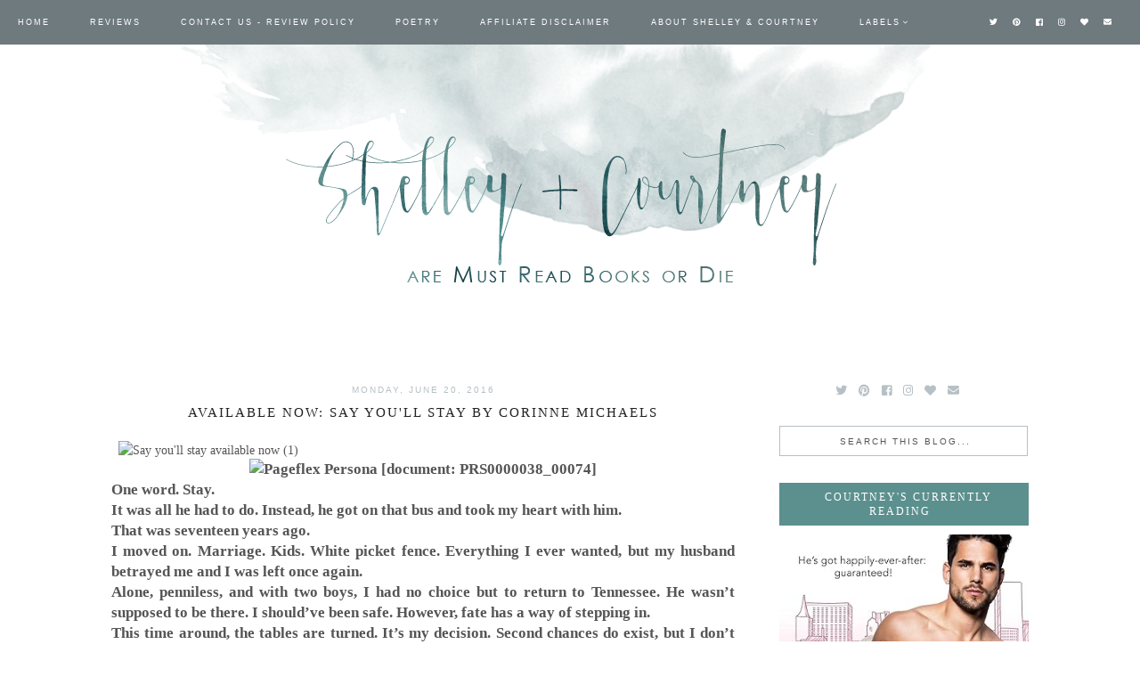

--- FILE ---
content_type: text/javascript; charset=UTF-8
request_url: http://www.mustreadbooksordie.com/feeds/posts/default/-/Corinne%20Michaels?alt=json-in-script&callback=related_results_labels_thumbs&max-results=30
body_size: 40593
content:
// API callback
related_results_labels_thumbs({"version":"1.0","encoding":"UTF-8","feed":{"xmlns":"http://www.w3.org/2005/Atom","xmlns$openSearch":"http://a9.com/-/spec/opensearchrss/1.0/","xmlns$blogger":"http://schemas.google.com/blogger/2008","xmlns$georss":"http://www.georss.org/georss","xmlns$gd":"http://schemas.google.com/g/2005","xmlns$thr":"http://purl.org/syndication/thread/1.0","id":{"$t":"tag:blogger.com,1999:blog-2149026294325577459"},"updated":{"$t":"2026-01-23T03:01:55.288-06:00"},"category":[{"term":"Review"},{"term":"Cover Reveal"},{"term":"#Review"},{"term":"5 Stars"},{"term":"Release Day"},{"term":"Kristen Ashley"},{"term":"4 Stars"},{"term":"Ginger Scott"},{"term":"#NewRelease"},{"term":"Staci Hart"},{"term":"C.D. Reiss"},{"term":"Karina Halle"},{"term":"Blog Tour"},{"term":"Kennedy Ryan"},{"term":"Alessandra Torre"},{"term":"Giveaway"},{"term":"Sawyer Bennett"},{"term":"Jay Crownover"},{"term":"Sierra Simone"},{"term":"Release Day Blitz"},{"term":"Laurelin Paige"},{"term":"Ink Slinger PR"},{"term":"Melanie Harlow"},{"term":"Pepper Winters"},{"term":"Ella Frank"},{"term":"Kate McCarthy"},{"term":"Meghan March"},{"term":"E.K. Blair"},{"term":"Kylie Scott"},{"term":"Rachel Van Dyken"},{"term":"Aly Martinez"},{"term":"K.A. Tucker"},{"term":"Kate Stewart"},{"term":"#coverreveal"},{"term":"3 1\/2 Stars"},{"term":"AToMR Tours"},{"term":"Vi Keeland"},{"term":"Nicola Rendell"},{"term":"Lisa Renee Jones"},{"term":"T.M. Frazer"},{"term":"4 1\/2 Stars"},{"term":"Release Day Launch"},{"term":"TTT"},{"term":"3 Stars"},{"term":"Excerpt"},{"term":"#BookBlogWriMo"},{"term":"Tiffany Reisz"},{"term":"Emma Scott"},{"term":"Hard Cover Therapy tours"},{"term":"Jessica Hawkins"},{"term":"LJ Shen"},{"term":"Max Monroe"},{"term":"Monica Murphy"},{"term":"New Release"},{"term":"Samantha Young"},{"term":"Aleatha Romig"},{"term":"Courtney Cole"},{"term":"Katy Evans"},{"term":"Nicole Williams"},{"term":"Whitney Barbetti"},{"term":"Abbi Glines"},{"term":"Jodi Ellen Malpas"},{"term":"L.J. Shen"},{"term":"Penny Reid"},{"term":"Contemporary Romance"},{"term":"Emma Chase"},{"term":"Literati Author Services"},{"term":"Nikki Sloane"},{"term":"Rebecca Yarros"},{"term":"J.A. Redmerski"},{"term":"Kristen Proby"},{"term":"Release Blitz"},{"term":"Cecilia London"},{"term":"Colleen  Hoover"},{"term":"Georgia Cates"},{"term":"Happy Release Day"},{"term":"In the Spotlight"},{"term":"J.B. Hartnett"},{"term":"Jen Frederick"},{"term":"Jessica Park"},{"term":"Ketley Allison"},{"term":"Kim Karr"},{"term":"Nalini Singh"},{"term":"Teaser"},{"term":"JB Salsbury"},{"term":"Lauren Blakely"},{"term":"Lex Martin"},{"term":"Swoon Thursday"},{"term":"Book Enthusiast Promotions"},{"term":"Jennifer Probst"},{"term":"Love Between the Sheets Blog Tours"},{"term":"New Adult"},{"term":"R.S. Grey"},{"term":"Renee Carlino"},{"term":"Tarryn Fisher"},{"term":"Tessa Bailey"},{"term":"Helena Hunting"},{"term":"Jessica Sorensen"},{"term":"Music Monday"},{"term":"S.L. Scott"},{"term":"Tessa Teevan"},{"term":". Cover Reveal"},{"term":"Alice Clayton"},{"term":"Book Spotlight"},{"term":"CD Reiss"},{"term":"Chanel Cleeton"},{"term":"J.B. Salsbury"},{"term":"Jamie Mcguire"},{"term":"Novella"},{"term":"A. Meredith Walters"},{"term":"AJ Sand"},{"term":"Christina Lauren"},{"term":"Claire Contreras"},{"term":"Forever Romance"},{"term":"M. Leighton"},{"term":"Nazarea Andrews"},{"term":"Netgalley"},{"term":"Suanne Laqueur"},{"term":"Tijan"},{"term":"Toni Aleo"},{"term":"#BlogArsenal"},{"term":"A.L. Jackson"},{"term":"Alexa Martin"},{"term":"Caisey Quinn"},{"term":"Devney Perry"},{"term":"Ella Frank and Brooke Blaine"},{"term":"Emma Hart"},{"term":"Enticing Journey Book Promotions"},{"term":"Ilsa Madden-Mills"},{"term":"M. Pierce"},{"term":"Casey Peeler"},{"term":"Chelsea Fine"},{"term":"Cora Carmack"},{"term":"Dahlia Adler"},{"term":"Hilaria Alexander"},{"term":"K. Bromberg"},{"term":"Kerrigan Byrne"},{"term":"Lisa De Jong"},{"term":"Lucy Parker"},{"term":"Santino Hassell"},{"term":"Sarah Daltry"},{"term":"TRSoR"},{"term":"Taylor Jenkins Reid"},{"term":"Teaser Tuesday"},{"term":"Willow Aster"},{"term":"4.5 Stars"},{"term":"A.J. Sand"},{"term":"A.R. Torre"},{"term":"Author Interview"},{"term":"Be Mine Forever"},{"term":"Bella Jewel"},{"term":"Chaser"},{"term":"E.M. Tippetts"},{"term":"Elle Kennedy"},{"term":"Erin Watt"},{"term":"Fisher Amelie"},{"term":"Forever"},{"term":"Hail Mary"},{"term":"Jennifer L. Armentrout"},{"term":"Jessica Scott"},{"term":"Jewel E. Ann"},{"term":"K.A. Linde"},{"term":"Left Drowning"},{"term":"Leisa Rayven"},{"term":"Lexi Ryan"},{"term":"Love"},{"term":"Love Between the Sheets Blog Tour"},{"term":"Lucy Score"},{"term":"Michelle Lynn"},{"term":"N.M. Silber"},{"term":"Penelope Ward"},{"term":"R.L. Griffin"},{"term":"Raine Miller"},{"term":"Read Along"},{"term":"Release Day Blast"},{"term":"Remake"},{"term":"Ruin"},{"term":"The Girl I Was Before"},{"term":"Tracey Garvis Graves"},{"term":"Uncivilized"},{"term":"Wicked Restless"},{"term":"summer reading saturday"},{"term":"A Desperate Man"},{"term":"Anthology"},{"term":"Aurora Rose Reynolds"},{"term":"Bombshell"},{"term":"Book Blitz"},{"term":"Consequences"},{"term":"Crave"},{"term":"Curtis Sittenfeld"},{"term":"Fighting Redemption"},{"term":"Harper St. George"},{"term":"J.D. Hawkins"},{"term":"Jessica Ingro"},{"term":"Joanna Shupe"},{"term":"Julie A Richman"},{"term":"Kandi Steiner"},{"term":"Kathryn Perez"},{"term":"Kendall Ryan"},{"term":"Kim Holden"},{"term":"Krista \u0026 Becca Ritchie"},{"term":"Leah Raeder"},{"term":"Logan Patricks"},{"term":"Long Shot"},{"term":"Mariah Cole"},{"term":"Marion Croslydon"},{"term":"Marni Mann"},{"term":"Megan Erickson \u0026 Santino Hassell"},{"term":"Meredith Wild"},{"term":"NLWO"},{"term":"Night Owl"},{"term":"Olivia Cunning"},{"term":"Porn Star"},{"term":"Saffron A. Kent"},{"term":"Sale Blitz"},{"term":"Sarah Maclean"},{"term":"Shantel Tessier"},{"term":"Sneak Peek"},{"term":"So Good"},{"term":"The 'Burg Series"},{"term":"The Bellator Saga"},{"term":"The Dare"},{"term":"The Deep End"},{"term":"The Last Call Series"},{"term":"Truth"},{"term":"3.5 Stars"},{"term":"Addison Moore"},{"term":"Ali Hazelwood"},{"term":"Alicia Rae"},{"term":"Alison Rhymes"},{"term":"B.L. Mooney"},{"term":"BJ Harvey"},{"term":"Beat"},{"term":"Beauty from Surrender"},{"term":"Book Tour"},{"term":"Cassie Graham"},{"term":"Chelsea Landon"},{"term":"Clare James"},{"term":"Corinne Michaels"},{"term":"Dark + Twisty"},{"term":"Dirty"},{"term":"Dirty Headlines"},{"term":"Dylan Scott"},{"term":"Echo"},{"term":"Elicit"},{"term":"Eliot Scott"},{"term":"Emily Snow"},{"term":"Erin Hahn"},{"term":"Excerpt Reveal"},{"term":"First Touch"},{"term":"Flowering Series"},{"term":"Forever Too Far"},{"term":"From This Moment"},{"term":"Gillian Flynn"},{"term":"Give Me Grace"},{"term":"Harper Sloan"},{"term":"Hate Story"},{"term":"He Loves Me Not"},{"term":"Hollywood Dirt"},{"term":"How We Deal With Gravity"},{"term":"Hush"},{"term":"Ignite"},{"term":"Indebted Series"},{"term":"Jaime Reese"},{"term":"Just Like That"},{"term":"Karen Gordon"},{"term":"L.B. Simmons"},{"term":"LIFT"},{"term":"Lana Ferguson"},{"term":"Left Behind"},{"term":"Lisa Burstein"},{"term":"Losing Hope"},{"term":"M.S. Force"},{"term":"Make It a Double"},{"term":"Mary Whitney"},{"term":"Michelle A. Valentine"},{"term":"Molly McAdams"},{"term":"MustReadBooksOrDie"},{"term":"Nacole Stayton"},{"term":"Night Shift Anthology"},{"term":"Nina D'Angelo"},{"term":"Off the Record"},{"term":"Preppy"},{"term":"R.K. Lilley"},{"term":"Re-Release"},{"term":"Rebecca Donovan"},{"term":"Renee Ericson"},{"term":"Roan Parrish"},{"term":"Rock Chick"},{"term":"Romance"},{"term":"Salvaged"},{"term":"Sarina Bowen"},{"term":"Semblance"},{"term":"Separation Games"},{"term":"Shelly Bell"},{"term":"Shift"},{"term":"Snapped Series"},{"term":"Soulless"},{"term":"Stealing Home"},{"term":"Tease"},{"term":"The Book Enthusiast"},{"term":"The Debt"},{"term":"The End Game"},{"term":"The Girl in 6E"},{"term":"The Reckoning"},{"term":"The Woodlands Series"},{"term":"Thrive"},{"term":"Tierney Fowler"},{"term":"Under the Influence"},{"term":"Waiting on Wednesday"},{"term":"Wild Reckless"},{"term":"Winter Renshaw"},{"term":"With A Twist"},{"term":"Worth Forgiving"},{"term":"Zack Love"},{"term":"poetry post"},{"term":"'Til Death"},{"term":"12 NA Novellas for Christmas"},{"term":"5 Days of Nicola Rendell"},{"term":"A Father's Fight"},{"term":"A Girl Like Me"},{"term":"A Hunted Man"},{"term":"A Lesson in Thorns"},{"term":"A Little Too Late"},{"term":"A Love Letter To Whiskey"},{"term":"Abby Jimenez"},{"term":"Adriana Herrera"},{"term":"After Dark"},{"term":"After We Fall"},{"term":"Again"},{"term":"Alex"},{"term":"Alex Lucian"},{"term":"All of Me"},{"term":"Alpha Male"},{"term":"American King"},{"term":"American Prince"},{"term":"American Queen"},{"term":"Amy Hatvany"},{"term":"An Inside Out Novella"},{"term":"As Dust Dances"},{"term":"Audrey Carlan"},{"term":"Author Anonymous"},{"term":"Ava Wilder"},{"term":"Aven Ellis"},{"term":"Avery Aster"},{"term":"Bad Judgment"},{"term":"Bad Penny"},{"term":"Ball in Hand"},{"term":"Bane"},{"term":"Bang"},{"term":"Beautiful Failure"},{"term":"Before We Were Strangers"},{"term":"Beth Flynn"},{"term":"Beth Michele"},{"term":"Bethany Lopez"},{"term":"Better When He's Bad"},{"term":"Better When He's Bold"},{"term":"Block Shot"},{"term":"Book Blast"},{"term":"Book Trailer"},{"term":"Bred"},{"term":"Broken Knight"},{"term":"Brooke Blaine"},{"term":"Built"},{"term":"Burying Water"},{"term":"C.M. Stunich"},{"term":"Carley Fortune"},{"term":"Chaos"},{"term":"Chasing River"},{"term":"Chelle Bliss"},{"term":"Chloe"},{"term":"Claudia Burgoa"},{"term":"Clear"},{"term":"Closer"},{"term":"Cocky Bastard"},{"term":"Cole"},{"term":"Cole McCade"},{"term":"Collared"},{"term":"Coming Up Roses"},{"term":"Courtney Summers"},{"term":"Crashed"},{"term":"Crave part 2"},{"term":"Crowne of Lies"},{"term":"Cry Baby"},{"term":"DNF"},{"term":"Deanna Madden Series"},{"term":"Debt Inheritance (Indebted #1)"},{"term":"Debut Author"},{"term":"Destroyed"},{"term":"Dirty Angels"},{"term":"Dirty Filthy Rich Men"},{"term":"Dirty Promises"},{"term":"Dissident"},{"term":"Down London Road"},{"term":"Down to my Soul"},{"term":"Dream Man series"},{"term":"Dust to Dust"},{"term":"Edible"},{"term":"Elect"},{"term":"Elizabeth Lee"},{"term":"Ella James"},{"term":"Elora Ramirez"},{"term":"Enforce"},{"term":"Erotica"},{"term":"FF"},{"term":"Faith Andrews"},{"term":"Falling"},{"term":"Fast Forward"},{"term":"Favorite Reads"},{"term":"Favorites"},{"term":"Fighting Absolution"},{"term":"Fighting Silence"},{"term":"Filthy Rich"},{"term":"Finding Charley"},{"term":"Finding Haven"},{"term":"Five Ways to Fall"},{"term":"Flash Point"},{"term":"Forget Me Not"},{"term":"Forked"},{"term":"Forsaken"},{"term":"Four Years Later"},{"term":"Game Changer"},{"term":"Genna Rulon"},{"term":"Girl on Tour"},{"term":"Give Me Strength"},{"term":"Gone Girl"},{"term":"H.M. Ward"},{"term":"Happenstance"},{"term":"Hardball"},{"term":"Hardcore"},{"term":"He Found Me Series"},{"term":"He Saved Me"},{"term":"Heart Shaped Hack"},{"term":"Here To Stay"},{"term":"Hold My Breath"},{"term":"Hoops Holiday"},{"term":"Hopeless"},{"term":"If I Were You"},{"term":"In Your Dreams"},{"term":"Inflame"},{"term":"Inside Out"},{"term":"J. Daniels"},{"term":"J. Kenner"},{"term":"J. Sterling"},{"term":"J.C. Valentine"},{"term":"J.S. Cooper"},{"term":"Jacquelyn Ayres"},{"term":"Jen McLaughlin"},{"term":"Jess K Hardy"},{"term":"June Favorites"},{"term":"K.Bromberg"},{"term":"Kahlen Aymes"},{"term":"Kate Meader"},{"term":"Katee Robert"},{"term":"Kathleen Glascow"},{"term":"Kelly Elliot"},{"term":"Kelsie Leverich"},{"term":"Killing Sarai"},{"term":"Kristen Callihan"},{"term":"Kristin Hannah"},{"term":"Last Call"},{"term":"Last Kiss"},{"term":"Lawyers in Love Series"},{"term":"Legend"},{"term":"Leslie McAdam"},{"term":"Libby Thomas"},{"term":"Lick"},{"term":"Lisa Suzanne"},{"term":"Locked by Ella Frank \u0026 Brooke Blaine"},{"term":"Loving You Always"},{"term":"M Leighton"},{"term":"M. Clarke"},{"term":"Magan Vernon"},{"term":"Man Candy"},{"term":"Manwhore"},{"term":"March Favorites"},{"term":"Mary Oliver"},{"term":"Megan Hart"},{"term":"Megan Smith"},{"term":"Melanie Harlow \u0026 David Romanov"},{"term":"Memphis"},{"term":"Method"},{"term":"Midnight Mass"},{"term":"Mine"},{"term":"My Soul to Keep"},{"term":"Mystery Man"},{"term":"Nigel Blackwell"},{"term":"Nina Bocci"},{"term":"Nina Lane"},{"term":"Nocte"},{"term":"Nowhere to Run"},{"term":"Nyrae Dawn"},{"term":"Off Course"},{"term":"On the Rocks"},{"term":"One Big Mistake"},{"term":"Out of Time"},{"term":"Pam Godwin"},{"term":"Player"},{"term":"Poetry"},{"term":"Preppy Part 3"},{"term":"Pretty Reckless"},{"term":"Professed"},{"term":"Promotional Event"},{"term":"Quintessentially Q"},{"term":"Ravage Me"},{"term":"Real"},{"term":"Release"},{"term":"Right Where I Want You"},{"term":"Riley Mackenzie"},{"term":"Riveted"},{"term":"Rock Addiction"},{"term":"Rock Chick Revolution"},{"term":"Rock Courtship"},{"term":"Rocker Romance"},{"term":"Rome"},{"term":"Rough Edge"},{"term":"Rush"},{"term":"Ruthless King"},{"term":"Ryan Michele"},{"term":"S. Walden"},{"term":"S.C. Ellington"},{"term":"S.K. Hartley"},{"term":"S.L. Jennings"},{"term":"S.P. Cervantes"},{"term":"SC Ellington"},{"term":"Sandi Lynn"},{"term":"Second Debt"},{"term":"Series Finale"},{"term":"Sex Love Repeat"},{"term":"Shameless"},{"term":"Shani Struthers"},{"term":"Shannon Mayer"},{"term":"Shimmy Bang Sparkle"},{"term":"Shuttergirl"},{"term":"Sibylla Matilde"},{"term":"Sisterland"},{"term":"Someone Else's Ocean"},{"term":"Something Reckless"},{"term":"Songs of Corruption Series"},{"term":"Speed"},{"term":"Spin"},{"term":"Spotlight"},{"term":"Stay"},{"term":"Still"},{"term":"Strong Enough"},{"term":"Sugar on the Edge"},{"term":"Surrounded"},{"term":"T.A. Foster"},{"term":"Tara Simone"},{"term":"Tell Me Everything"},{"term":"The 27 Club"},{"term":"The Awakening of Ivy of Leavold"},{"term":"The Bet Series"},{"term":"The Breathing Series"},{"term":"The Deception"},{"term":"The Farthest Edge"},{"term":"The Forever Love series"},{"term":"The Girl in the Painting"},{"term":"The Guy in the Middle"},{"term":"The Hard Count"},{"term":"The Hunter"},{"term":"The Kingmaker"},{"term":"The Lucky Heart"},{"term":"The Morbid and Sultry Tales of Genevieve Clare"},{"term":"The Offer"},{"term":"The Outskirts"},{"term":"The Play"},{"term":"The Rich Boy"},{"term":"The Runaway Year"},{"term":"The Sea of Tranquility"},{"term":"The Thief"},{"term":"The Time In Between"},{"term":"The Unrequited"},{"term":"Third Debt"},{"term":"Tiffanie Debartolo"},{"term":"Tight"},{"term":"Torn"},{"term":"Touching Down"},{"term":"Trophy Husband"},{"term":"Trust"},{"term":"Unbearable"},{"term":"Undone"},{"term":"Unseen Messages"},{"term":"Unsettled"},{"term":"Until We Fly"},{"term":"Unwritten"},{"term":"Vacationista"},{"term":"Verity"},{"term":"Wasted Words"},{"term":"Watching The Sky Cry"},{"term":"When You Are Mine"},{"term":"Whore"},{"term":"You and Everything After"},{"term":"#BlogFlow"},{"term":"#DiversifyOurBooks"},{"term":"#FlashbackFriday"},{"term":"#YA"},{"term":"#excerpt"},{"term":"1 Star"},{"term":"2017 Favorites"},{"term":"9 Letters"},{"term":"A Beautiful Distraction"},{"term":"A Blind Spot for Boys"},{"term":"A Boy Like You"},{"term":"A Fighting Chance"},{"term":"A Necessary Sin"},{"term":"A Place in the Sun"},{"term":"A Safe Space"},{"term":"A Second Chance at Paris"},{"term":"A Thousand Letters"},{"term":"ASA"},{"term":"Abby's Survival"},{"term":"Aced"},{"term":"Across the Line"},{"term":"Act Like It"},{"term":"Acts of Desperation"},{"term":"Adam Levine"},{"term":"Addicted"},{"term":"Adriana Locke"},{"term":"Adult"},{"term":"Alasdair"},{"term":"Alex In Wonderland"},{"term":"All For This"},{"term":"All I Want"},{"term":"All Lined Up"},{"term":"All Scot and Bothered"},{"term":"All the Rage"},{"term":"All the Waters of the Earth"},{"term":"Allie Gail"},{"term":"Allyn Lesley"},{"term":"Always at First"},{"term":"Ambrosia"},{"term":"Amy Harmon"},{"term":"Anissa's Redemption"},{"term":"Ann Aguirre"},{"term":"Anna Cruise"},{"term":"Anyone But Him"},{"term":"Apolonia"},{"term":"April Favorites"},{"term":"Ariel Lawhon"},{"term":"Australia"},{"term":"Authors Raising Autism Awareness"},{"term":"Autism Awareness Giveaway"},{"term":"Autumn Grey"},{"term":"Avoiding series"},{"term":"B.B. Easton"},{"term":"B.K. Borison"},{"term":"B.L. Berry"},{"term":"BL Mooney"},{"term":"Back to You"},{"term":"Bad Son Rising"},{"term":"Bad Things"},{"term":"Bad at Love"},{"term":"Band"},{"term":"Bare Beginner (Pole Dance #1)"},{"term":"Beautiful Ties"},{"term":"Beautifully Done"},{"term":"Becoming Rain"},{"term":"Before I Let Go"},{"term":"Before Ryan was Mine"},{"term":"Before We Fall"},{"term":"Behind His Eyes Convicted: The Missing Years"},{"term":"Being Me"},{"term":"Belle Aurora"},{"term":"Beneath This Man"},{"term":"Beside Your Heart"},{"term":"Best King of Broken"},{"term":"Better When He's Brave"},{"term":"Black Hearts"},{"term":"Black Iris"},{"term":"Black Lies"},{"term":"Blake Austin"},{"term":"Blind Obsession"},{"term":"Blindfolded Innocence"},{"term":"Blindness"},{"term":"Blue Lines"},{"term":"Blurred"},{"term":"Boiling Point"},{"term":"Bold Tricks"},{"term":"Book Promo"},{"term":"Boss Man"},{"term":"Bossman"},{"term":"Breaking Nova"},{"term":"Breaking the Rules"},{"term":"Breathe"},{"term":"Breathing Black"},{"term":"Briana Gaitan"},{"term":"Bride in Bloom"},{"term":"Brody (The Bang Shift Series)"},{"term":"By a Thread"},{"term":"By a Thread Series"},{"term":"Cam Girl"},{"term":"Capturing Peace"},{"term":"Caress of Darkness"},{"term":"Carmen Jenner"},{"term":"Caroline Kepnes"},{"term":"Cartel"},{"term":"Cat Patrick"},{"term":"Cautious"},{"term":"Cece Carroll"},{"term":"Changing Forever"},{"term":"Chasing Spring"},{"term":"Chasing the Tide"},{"term":"Chelsea Camaron"},{"term":"Chelsea Cameron"},{"term":"Chelsey Nichole"},{"term":"Cherrie Lynn"},{"term":"Christa Allan"},{"term":"Christina Lee"},{"term":"Christine Brae"},{"term":"Claire Nichols"},{"term":"Claudia Connor"},{"term":"Cocktales"},{"term":"Coda"},{"term":"Colleen Hoover"},{"term":"Collette West"},{"term":"Come Dancing"},{"term":"Coming Soon"},{"term":"Confessed"},{"term":"Confessions: Julien"},{"term":"Conflagration"},{"term":"Connections Series"},{"term":"Connectivity"},{"term":"Consumed"},{"term":"Convicted"},{"term":"Corrine Michaels"},{"term":"Cosmo Red Hot Reads"},{"term":"Court"},{"term":"Craft"},{"term":"Crowne Rules"},{"term":"Cruel North"},{"term":"Daisy Prescott"},{"term":"Dark Duet"},{"term":"Dazed"},{"term":"Deciding Tomorrow"},{"term":"Deep"},{"term":"Deeper"},{"term":"Defenseless"},{"term":"Defiant Queen"},{"term":"Defy"},{"term":"Deliver"},{"term":"Della Sloane"},{"term":"Devil's Kiss"},{"term":"Diane Alberts"},{"term":"Dignity"},{"term":"Dina Silver"},{"term":"Dirty Angels Series"},{"term":"Dirty Deeds"},{"term":"Do Not Disturb"},{"term":"Do You Feel It Too"},{"term":"Don't Speak"},{"term":"Double Down"},{"term":"Dylan Allen"},{"term":"E L Montes"},{"term":"Easy Love"},{"term":"Easy Virtue"},{"term":"Eden Butler"},{"term":"Elissa Sussman"},{"term":"Ellie K Wilde"},{"term":"Ember"},{"term":"Emerson Shaw"},{"term":"Emily Krat"},{"term":"Emma McLaughlin"},{"term":"Enchanting Wilder"},{"term":"Enemies"},{"term":"Erika Ashby"},{"term":"Ethan Walker's Road to Wonderland"},{"term":"Even Money"},{"term":"Every Time I Think of You"},{"term":"Everything For Us"},{"term":"Exodus"},{"term":"Eyes Turned Skyward"},{"term":"Face-Off At The Alter"},{"term":"Fading; E.K. Blair"},{"term":"Favorite"},{"term":"Favorite Author"},{"term":"Fearless"},{"term":"Fighting Fate"},{"term":"Fighting for Forever"},{"term":"Fighting the Fall"},{"term":"Fighting to Forget"},{"term":"Filthy Gods"},{"term":"Filthy Vows"},{"term":"Final Debt"},{"term":"Finley"},{"term":"Flat-Out Celeste"},{"term":"Flawed and Damaged"},{"term":"Flock"},{"term":"Floored"},{"term":"Flow"},{"term":"Fly With Me"},{"term":"Folsom"},{"term":"Fool Me Once"},{"term":"Forbidden"},{"term":"Foreplay"},{"term":"Forever Right Now"},{"term":"Forever With Me"},{"term":"Forgive Me"},{"term":"Four Letter Word"},{"term":"Four Seconds To Lose"},{"term":"Fourth Debt"},{"term":"Fragile"},{"term":"Frayed"},{"term":"Freeing"},{"term":"Frenched Series"},{"term":"Fueled"},{"term":"Fury"},{"term":"G.J. Walker-Smith"},{"term":"Gail McHugh"},{"term":"Gentleman Nine"},{"term":"Gentleman Sinner"},{"term":"Getting Played"},{"term":"Getting Schooled"},{"term":"Giana Darling"},{"term":"Gilded Lily"},{"term":"Give Me Hell"},{"term":"Give Me Series"},{"term":"Gods \u0026 Monsters"},{"term":"Going Under"},{"term":"Good Intentions"},{"term":"Grip"},{"term":"Guest Post"},{"term":"H.B. Heinzer"},{"term":"H.Hunting"},{"term":"H.J. Bellus"},{"term":"Hard Limit"},{"term":"Hard Wired"},{"term":"Harvest of Sighs"},{"term":"He Found Me"},{"term":"Heather Lyons"},{"term":"Heaven's Sinners"},{"term":"Heidi Joy Trethway"},{"term":"Heidi McLaughlin"},{"term":"Helen Hardt"},{"term":"Her Destiny"},{"term":"Hero"},{"term":"Hidden Seams"},{"term":"High Risk Love"},{"term":"His Ever After"},{"term":"His True Queen"},{"term":"Holder"},{"term":"Honor"},{"term":"Hook Shot"},{"term":"Hot Cop"},{"term":"I Belong to You"},{"term":"I Pick You"},{"term":"Idle Bloom"},{"term":"If You Dare"},{"term":"If You Leave"},{"term":"In Harmony"},{"term":"In Her Wake"},{"term":"In Love By Design"},{"term":"In The Unlikely Event"},{"term":"In This Life"},{"term":"Incinerate"},{"term":"Indelible"},{"term":"Infinite Possibilities"},{"term":"Inked in Lies"},{"term":"Insatiable"},{"term":"Inside Out Series"},{"term":"Interim"},{"term":"Interview"},{"term":"Into The Light"},{"term":"Into the Tomorrows"},{"term":"Intoxicated"},{"term":"Iron Crowne"},{"term":"Isadora"},{"term":"It Seemed Like a Good Idea at the Time"},{"term":"It's Always Been You"},{"term":"J.J. McAvoy"},{"term":"J.L. Berg"},{"term":"Jack Henry"},{"term":"Jacqueline Firkins"},{"term":"Jagged"},{"term":"January Favorites"},{"term":"Jealousy"},{"term":"Jen Frederick \u0026 Jessica Clare"},{"term":"Jessica Clare"},{"term":"Jettie Woodruff"},{"term":"Jill Shalvis"},{"term":"Jodie Ellen Malpas"},{"term":"Jojo Moyes"},{"term":"Julie A. Richman"},{"term":"Julie Kenner"},{"term":"Julie Soto"},{"term":"Justified"},{"term":"Justina Chan"},{"term":"K. Larsen"},{"term":"K.T. Mara"},{"term":"KK Hendin"},{"term":"Kaleidoscope Hearts"},{"term":"Karen Brown"},{"term":"Karla Sorensen"},{"term":"Kate Evangelista"},{"term":"Kate Hilton"},{"term":"Kate Regnery"},{"term":"Kate Willoughby"},{"term":"Katherine in Gold"},{"term":"Kathy Coopmans"},{"term":"Katja Millay"},{"term":"Kayti McGee"},{"term":"Kennedy Ryan Guest Post"},{"term":"Kerry Heavens"},{"term":"Killing The Sun"},{"term":"Kimberly Lauren"},{"term":"Kindle Alexander"},{"term":"King"},{"term":"King of Code"},{"term":"Kissing Madeline"},{"term":"Kristan Higgins"},{"term":"Kristen Hope Mazzola"},{"term":"Kristen Luciani"},{"term":"L.H. Cosway and Penny Reid"},{"term":"L.J. Stock"},{"term":"L.P. Dover"},{"term":"LB Simmons"},{"term":"LIFT 2016"},{"term":"LIFT 2017"},{"term":"Lacey Silks"},{"term":"Lake + Manning"},{"term":"Last Hit"},{"term":"Last Light"},{"term":"Laurelin Paige and Sierra Simone"},{"term":"Laurelyn"},{"term":"Law Man"},{"term":"Lawless"},{"term":"Lead Me Not"},{"term":"Legacy"},{"term":"Legal Briefs"},{"term":"Leighton Del Mia"},{"term":"Leslie Wells"},{"term":"Leveled"},{"term":"Libby Austin"},{"term":"Lies Unspoken"},{"term":"Light Shadows"},{"term":"Lili St. Germain"},{"term":"Little Lies"},{"term":"Liv Morris"},{"term":"Living Out Loud"},{"term":"Living With Regret"},{"term":"Losing It"},{"term":"Love Abstract"},{"term":"Love in Lingerie"},{"term":"Love in Spanish"},{"term":"Lovely"},{"term":"Lovin' Los Libros"},{"term":"Lucian Divine"},{"term":"Lynn Raye Harris"},{"term":"M. Lynne Cunning"},{"term":"Major Love"},{"term":"Make It Count"},{"term":"Man in Charge"},{"term":"Manwhore +1"},{"term":"Mara White"},{"term":"Mariah Dietz"},{"term":"Mariana Zapata"},{"term":"Marie Force"},{"term":"Marie Garner"},{"term":"Marked Men Series"},{"term":"Maroon 5"},{"term":"Marriage Games"},{"term":"Mary A. Wasowski"},{"term":"Mary E. Palmerin"},{"term":"May Favorites"},{"term":"Mazey Eddings"},{"term":"Me Before You"},{"term":"Megan Erickson"},{"term":"Melissa Brown"},{"term":"Melissa Rolka"},{"term":"Melody Anne"},{"term":"Men of Inked Series"},{"term":"Mended"},{"term":"Mercy Brown"},{"term":"Mia Asher"},{"term":"Mia Sheridan"},{"term":"Midnight Blue"},{"term":"Military Man"},{"term":"Missionary Position"},{"term":"Missy Johnson"},{"term":"Mixed Feelings"},{"term":"Moonshot"},{"term":"Move the Stars"},{"term":"Mum's the Word"},{"term":"Must Read"},{"term":"My Control"},{"term":"My First"},{"term":"My Hunger"},{"term":"My Last"},{"term":"Navessa Allen"},{"term":"Nichole Chase"},{"term":"Nico"},{"term":"Nicola Kraus"},{"term":"Nicole Edwards"},{"term":"Night Owl Trilogy"},{"term":"Nights With Him"},{"term":"Noelle August"},{"term":"Not About Love"},{"term":"October reads"},{"term":"Off Limits"},{"term":"On Broken Wings"},{"term":"On Dublin Street"},{"term":"One Good Man"},{"term":"One More Chance"},{"term":"One Size Fits All"},{"term":"One Tiny Lie"},{"term":"Only You"},{"term":"Outmatched"},{"term":"Paper Fools"},{"term":"Paper Hearts"},{"term":"Paris Love Match"},{"term":"Perfect Kind of Trouble"},{"term":"Phalla S. Rios"},{"term":"Piece of Work"},{"term":"Piper Payne"},{"term":"Play"},{"term":"Playing with Fire Anthology"},{"term":"Pre-Order Today"},{"term":"Previously on..."},{"term":"Priceless"},{"term":"Priest"},{"term":"Primordial Dust"},{"term":"Prodigal Son"},{"term":"Promo"},{"term":"Q+A"},{"term":"Quantum Series"},{"term":"Queen Move"},{"term":"Quiet Man"},{"term":"R. Scarlett"},{"term":"R.E. Hunter"},{"term":"Raced"},{"term":"Rachel \u0026 Connor's Little Black Book"},{"term":"Rachel Blaufeld"},{"term":"Raine Thomas"},{"term":"Ready or Not"},{"term":"Real Dirty"},{"term":"Real Good Love"},{"term":"Real Good Man"},{"term":"Real Sexy"},{"term":"Reason to Breathe"},{"term":"Rebecca Serle"},{"term":"Rebecca's Lost Journals"},{"term":"Rebound"},{"term":"Recklessly"},{"term":"Recovered"},{"term":"Refrain"},{"term":"Release Week Blitz"},{"term":"Remembering Us"},{"term":"Remy"},{"term":"Resist Me"},{"term":"Retrieval by Aly Martinez"},{"term":"Revealing Us"},{"term":"Reviving Izabel"},{"term":"Rhapsody"},{"term":"Ricochet"},{"term":"Ride Steady"},{"term":"Right Kind of Wrong"},{"term":"Right of First Refusal"},{"term":"Rock Hard"},{"term":"Rock Kiss Series"},{"term":"Rock Redemption"},{"term":"Rocked Up"},{"term":"Romancing the Bookworm"},{"term":"Romantic Suspense"},{"term":"Royally Endowed"},{"term":"Royally Matched"},{"term":"Royally Screwed"},{"term":"Running from Forever"},{"term":"Ruthless People"},{"term":"S.G. Lovell"},{"term":"S.M. Donaldson"},{"term":"Sacred Serenity"},{"term":"Sara Wolf"},{"term":"Sarah Darlington"},{"term":"Sarah Robinson"},{"term":"Saving Quinton"},{"term":"Say You'll Stay"},{"term":"Scandalous"},{"term":"Scarlett Edwards"},{"term":"Searching for Beautiful"},{"term":"Second Down Darling"},{"term":"Secret Sins"},{"term":"Selena Laurence"},{"term":"Serial Novella"},{"term":"Series Spotlight"},{"term":"Settling the Score"},{"term":"Shallow"},{"term":"Shooting Scars"},{"term":"Sigal Ehrlich"},{"term":"Sinful Empire"},{"term":"Sing"},{"term":"Singe"},{"term":"Sinner"},{"term":"Sins of Silver"},{"term":"Slay"},{"term":"Smut"},{"term":"Snapped"},{"term":"Some Sort of Crazy"},{"term":"Some Sort of Happy"},{"term":"Some Sort of Love"},{"term":"Someday"},{"term":"Something in the Way"},{"term":"Son of a Gun"},{"term":"Song of the Fireflies"},{"term":"Split"},{"term":"Stacey Lynn"},{"term":"Star Bright"},{"term":"Stay With Me"},{"term":"Stone"},{"term":"Striving for Perfection"},{"term":"Strong"},{"term":"Sunshine \u0026 Whiskey"},{"term":"Surprise"},{"term":"Surviving Ice"},{"term":"Swear on this Life"},{"term":"Synchronized Breathing"},{"term":"T.K. Leigh"},{"term":"Take Me"},{"term":"Take Two"},{"term":"Tangled; Emma Chase"},{"term":"Tara Ellison"},{"term":"Tara Sivec"},{"term":"Tarry Fisher"},{"term":"Taste"},{"term":"Tastes Like Winter"},{"term":"Tate"},{"term":"Taylor Lavati"},{"term":"Team Player 2"},{"term":"Teasers"},{"term":"Ten Below Zero"},{"term":"The Artist Trilogy"},{"term":"The Baby Blitz"},{"term":"The Bennett Series"},{"term":"The Bet"},{"term":"The Brightest Sunset"},{"term":"The Close-Up"},{"term":"The Cocky Collective"},{"term":"The Darkest Sunrise"},{"term":"The Darkest Sunrise Duet"},{"term":"The Day the Jerk Started Falling"},{"term":"The Design"},{"term":"The Destiny of Violet \u0026 Luke"},{"term":"The Devil's Contract"},{"term":"The Dumont Diaries"},{"term":"The Edge of Always"},{"term":"The End Zone"},{"term":"The Fall Up"},{"term":"The First Taste"},{"term":"The Gamble"},{"term":"The Game Changer"},{"term":"The Ghost Writer"},{"term":"The Guy on the Left"},{"term":"The Hacker Series"},{"term":"The Hail Mary"},{"term":"The Hole in the Middle"},{"term":"The Hook Up"},{"term":"The Hunt for the Big Bad Wolf"},{"term":"The Kiss Theif"},{"term":"The Lie"},{"term":"The Marriage Merger"},{"term":"The Midnight Society"},{"term":"The Moment of Letting Go"},{"term":"The Obsession"},{"term":"The One That Got Away"},{"term":"The One Thing"},{"term":"The Only One"},{"term":"The Open Door"},{"term":"The Original Sinners"},{"term":"The Pact"},{"term":"The Perfect Distraction"},{"term":"The Plight Before Christmas"},{"term":"The Protector"},{"term":"The Real"},{"term":"The Rebel King"},{"term":"The Redemption"},{"term":"The Saint"},{"term":"The Snapped Series"},{"term":"The Summer Games: Out of Bounds"},{"term":"The Swan and the Jackal"},{"term":"The Unidentified Redhead"},{"term":"The Unimaginable"},{"term":"The Varlet and the Voyeur"},{"term":"The Villain"},{"term":"The Wager"},{"term":"The Wallace Girl"},{"term":"The Weight of Life"},{"term":"The Wellingtons"},{"term":"Therapy"},{"term":"These Days"},{"term":"This Man"},{"term":"This Man Confessed"},{"term":"This is Falling"},{"term":"Throb"},{"term":"Through Infinity"},{"term":"Tonic"},{"term":"Tony Rawlings"},{"term":"Toward The Sound of Chaos"},{"term":"Tracy Ellen"},{"term":"Trailer Blitz"},{"term":"Trials of the Mutilated Beauty"},{"term":"Trick Play"},{"term":"Triumph"},{"term":"Trophy Wife"},{"term":"Trudy Stiles"},{"term":"True North"},{"term":"Truly Schmexy Promotions"},{"term":"Twist"},{"term":"Twisted Perfection"},{"term":"Tyler \u0026 Stella"},{"term":"Tyrant"},{"term":"Unconditional Love"},{"term":"Under Contract"},{"term":"Under the Stars"},{"term":"Unexpected Fate"},{"term":"Unlikely Venture"},{"term":"Unraveled"},{"term":"Unrequited"},{"term":"Unscrupulous"},{"term":"Until I'm Yours"},{"term":"Until It Fades"},{"term":"Up In Smoke"},{"term":"Vain"},{"term":"Veiled Innocence"},{"term":"Veronica Short"},{"term":"Verum"},{"term":"Vicious"},{"term":"Victoria Michaels"},{"term":"Violent Delights"},{"term":"Violent Ends"},{"term":"Wait"},{"term":"Waiting on the Sidelines"},{"term":"Walking Disaster"},{"term":"Wednesday"},{"term":"Welcome to the Point Series"},{"term":"Well Suited"},{"term":"When We Met"},{"term":"White Monarch Series"},{"term":"Who I Am With You"},{"term":"Wild Card"},{"term":"Wild North"},{"term":"William Morrow"},{"term":"Wish You Were Here"},{"term":"With This Man"},{"term":"Woods Kerrington"},{"term":"Worth the Fight"},{"term":"Wrecked"},{"term":"Xio Axelrod"},{"term":"YA Bound"},{"term":"humor"},{"term":"#EnemiestoLovers"},{"term":"#QuickieReview"},{"term":"#SaveMax"},{"term":"#WaitingOnWednesday"},{"term":"#sneakpeek"},{"term":"#teasertuesday"},{"term":"1001 Dark Nights Discovery Bundle"},{"term":"1001 Dark Nights: Rock Chick Reawakening"},{"term":"12 days of Forever"},{"term":"12 days of Thanks Giveaway"},{"term":"15 Bookish Confessions"},{"term":"180 Seconds"},{"term":"1984"},{"term":"2 Stars"},{"term":"2015 YA favorites"},{"term":"2015 books that made me think"},{"term":"2015 favorites in romance"},{"term":"2016 Favorites"},{"term":"2018 Faves"},{"term":"2019 Favorites"},{"term":"2020 Favorites"},{"term":"2021 Favorites"},{"term":"2B Trilogy Series"},{"term":"3 1\/2"},{"term":"3 3\/4 Stars"},{"term":"3 Year Indie-Versary Bash!"},{"term":"3.75 Stars"},{"term":"3:AM Kisses"},{"term":"4th and Girl"},{"term":"53 Letters for my Lover"},{"term":"99 cents"},{"term":"A 7-Novel New Adult Anthology"},{"term":"A Better Man"},{"term":"A Boat Made of Bone"},{"term":"A Brutal Betrayal"},{"term":"A Caribbean Heiress in Paris"},{"term":"A Changed Life"},{"term":"A Charm of Finches"},{"term":"A Christmas to Remember"},{"term":"A Cosmic Kind of Love"},{"term":"A Death Trippers Novel"},{"term":"A Familiar Stranger"},{"term":"A Favor for a Favor"},{"term":"A Five Minute Life"},{"term":"A Graceful Mess"},{"term":"A Holiday Collection"},{"term":"A Jingle Bell Mingle"},{"term":"A Kiss for a Kiss"},{"term":"A Legal Affairs Story"},{"term":"A Lie for a Lie"},{"term":"A Little Bit of Everything"},{"term":"A Little Too Close; Rebecca Yarros"},{"term":"A Little Too Wild"},{"term":"A Love's Duet Anthology"},{"term":"A Marked Men Novel"},{"term":"A Marriage of Inconvenience"},{"term":"A Merry Little Meet Cute"},{"term":"A Most Wanted Novel"},{"term":"A Neon Dreams Novel"},{"term":"A Part of Your World; Abby Jimenez"},{"term":"A Perfect Mess"},{"term":"A Regency Collection"},{"term":"A Rock Kiss Novella"},{"term":"A Scarcity of Condors"},{"term":"A Second Chance Novel"},{"term":"A Secret for a Secret"},{"term":"A Single Kiss"},{"term":"A Small Hotel"},{"term":"A Song For Us"},{"term":"A Sorrow Series Novella"},{"term":"A Standalone Novella"},{"term":"A Stone in the Sea"},{"term":"A Sublime Addiction"},{"term":"A Tale of Two Cities"},{"term":"A Tragic Wreck"},{"term":"A Wedding Dare novel Release Day"},{"term":"A Woman is No Man"},{"term":"A.E. Woodward"},{"term":"A.L. Zaun"},{"term":"A.M.Hargrove"},{"term":"AJ Compton"},{"term":"AN Latro"},{"term":"ARC Giveaway of The End Game"},{"term":"Abel Elliott"},{"term":"Abigail Haas"},{"term":"Absorbed"},{"term":"Accidental Attachment"},{"term":"Accidentally in Love"},{"term":"Adam Decarie"},{"term":"Adam's Apple"},{"term":"Adam's Boys"},{"term":"Adam's Fall"},{"term":"Addicted for Now"},{"term":"Addicted to You"},{"term":"Adore"},{"term":"Adrienne Young"},{"term":"Advice to Newbie Bloggers"},{"term":"After All"},{"term":"After This Night"},{"term":"After You"},{"term":"After the Climb"},{"term":"Afterglow"},{"term":"Against All Odds"},{"term":"Against Love"},{"term":"Against the Ropes"},{"term":"Aimie Grey"},{"term":"Aj Elmore"},{"term":"Alex Michaelides"},{"term":"Alex Thompson; President Biden's Decline"},{"term":"Alexandra Haughton"},{"term":"Alexandra Richland"},{"term":"Alice Archer"},{"term":"Alice Montalvo"},{"term":"Alison Espach"},{"term":"Alison OBuria \u0026 Jessica McQuinn"},{"term":"All About the D"},{"term":"All Folked Up"},{"term":"All I Am: Drew's Story"},{"term":"All I Want For Christmas Is You"},{"term":"All In"},{"term":"All The Pretty Poses"},{"term":"All Things Pretty"},{"term":"All Who Are Lost"},{"term":"All Your Perfects"},{"term":"All of It"},{"term":"All the  Rage"},{"term":"All the Colors of the Dark"},{"term":"All the Missing Pieces"},{"term":"Allison J Kennedy"},{"term":"Allison Parr"},{"term":"Allure"},{"term":"Alluring Indulgence Series"},{"term":"Always"},{"term":"Always Conall"},{"term":"Always You"},{"term":"Alyson Santos"},{"term":"Alyssa Rose"},{"term":"Amanda Bennett"},{"term":"Amber Lin"},{"term":"Amber to Ashes"},{"term":"Amelia LeFay"},{"term":"Amelie S. Duncan"},{"term":"American Royalty"},{"term":"Amity Cross"},{"term":"Amity Gaige"},{"term":"Among Monsters"},{"term":"Among the Heather"},{"term":"Amy Buchanan"},{"term":"Amy Jo Cousins"},{"term":"Amy Lea"},{"term":"Amy Marie"},{"term":"An Alpha Male Box Set"},{"term":"An Exaltation of Larks"},{"term":"Andrea Johnston"},{"term":"Andrea Michelle"},{"term":"Andrea Smith"},{"term":"Angelica"},{"term":"Angie McKeon"},{"term":"Ani Keating"},{"term":"Ann Napolitano"},{"term":"Anna Clifton"},{"term":"Anna Todd"},{"term":"Anna Zaires"},{"term":"Annalisa Nicole"},{"term":"Anne AGUIRRE"},{"term":"Anneliese Vandell"},{"term":"Annie Brewer"},{"term":"Annie Buren"},{"term":"Annie Winters"},{"term":"Anything But Minor"},{"term":"Appealed"},{"term":"Archer's Voice \u0026 Travis"},{"term":"Arianna"},{"term":"Armour Armour"},{"term":"Arouse"},{"term":"Art of Appreciation"},{"term":"Ashley Herring Blake"},{"term":"Ashley Wilcox"},{"term":"Ashley Winstead"},{"term":"Assassins Series"},{"term":"Aston"},{"term":"At Any Price"},{"term":"At Your Service"},{"term":"Atheists Who Kneel and Pray"},{"term":"Atmosphere"},{"term":"Atria Books"},{"term":"Aubrey"},{"term":"Audiobook Release"},{"term":"Audra North"},{"term":"August 2018 favorites"},{"term":"Aussie Love"},{"term":"Author Guest Post"},{"term":"Author Love"},{"term":"Author Q\u0026A"},{"term":"Author Request"},{"term":"Authors in the O.C."},{"term":"Autumn Markus"},{"term":"Ava Harrison"},{"term":"Ava Manello"},{"term":"Avenging Angel"},{"term":"Avenging Angels: Tenderfoot"},{"term":"Avery Flynn"},{"term":"Avoiding Intimacy"},{"term":"Avon Gale"},{"term":"Avon Impulse"},{"term":"Avon Romance"},{"term":"Awaken"},{"term":"Away From the Dark"},{"term":"Awesome Cover"},{"term":"Axel"},{"term":"B.B. Reid"},{"term":"B.L. Wilde"},{"term":"B.N. Toler"},{"term":"BB Easton"},{"term":"BOOK DEALS"},{"term":"BT Urruela"},{"term":"Baby"},{"term":"Baby \u0026 Bump"},{"term":"Baby by Lex Martin and Leslie McAdam"},{"term":"Back To Yesterday"},{"term":"Back in the Saddle"},{"term":"Backstage Pass"},{"term":"Bad Boy Brody"},{"term":"Bad Girl Reputation"},{"term":"Bad Girlfriend"},{"term":"Bad Girls Never Say Die"},{"term":"Bad Mommy"},{"term":"Bad Romeo"},{"term":"Bad Romeo Christmas"},{"term":"Bad Song Rising"},{"term":"Badass Brigade"},{"term":"Bang Bang"},{"term":"Barbara Kingsolver"},{"term":"Bare Essentials"},{"term":"Barely Breathing"},{"term":"Battle Royal; Lucy Parker"},{"term":"Beach Read"},{"term":"Bear Creek Road"},{"term":"Beard Necessities"},{"term":"Beard With Me"},{"term":"Beard in Hiding"},{"term":"Beard in Mind"},{"term":"Beastie Boys"},{"term":"Beautiful Broken Rules"},{"term":"Beautiful Chances"},{"term":"Beautiful Hearts"},{"term":"Beautiful Little Fool"},{"term":"Beautiful Redemption"},{"term":"Beautiful Temptation"},{"term":"Beautifully Awake"},{"term":"Beautifully Broken Mess"},{"term":"Beautifully Damaged"},{"term":"Beautifully Forgotten"},{"term":"Beauty Hurts"},{"term":"Beauty and the Baller"},{"term":"Beauty from Pain"},{"term":"Because You're Mine"},{"term":"Because of Kian"},{"term":"Becoming His"},{"term":"Bedmates"},{"term":"Bedtime Reading Rituals"},{"term":"Before \u0026 After"},{"term":"Before I Ever Met You"},{"term":"Before You"},{"term":"Beg"},{"term":"Beguiling"},{"term":"Behind the Scenes"},{"term":"Being a Jett Girl"},{"term":"Bend"},{"term":"Bend Don't Break"},{"term":"Beneath The Surface"},{"term":"Beneath These Chains"},{"term":"Beneath These Shadows"},{"term":"Beneath This Mask"},{"term":"Beneath the Cape anthology"},{"term":"Bent"},{"term":"Best Friends for Life"},{"term":"Best of 2018"},{"term":"Bet the Farm"},{"term":"Bethan Cooper"},{"term":"Better Hate Than Never"},{"term":"Better Than Fiction"},{"term":"Better Than People"},{"term":"Between Hello and Goodbye"},{"term":"Between Shadows"},{"term":"Between You and Me"},{"term":"Bev Elle"},{"term":"Beyond Repair"},{"term":"Beyond What is Given"},{"term":"Beyond the Consequences"},{"term":"Beyond the Thistles"},{"term":"Beyond the Velvet Rope"},{"term":"Biker Love"},{"term":"Bilionaire Boss Next Door"},{"term":"Billionaire Bachelors Club"},{"term":"Billy Collins"},{"term":"Bitter Burn"},{"term":"Bitter Play"},{"term":"Bittersweet Deceit"},{"term":"Black Collar Empire"},{"term":"Black Heart"},{"term":"Black Sunshine"},{"term":"Black Ties and White Lies"},{"term":"Blackout"},{"term":"Blaire"},{"term":"Blake Crouch"},{"term":"Blakely Bennett"},{"term":"Bleu Moon"},{"term":"Blind Kiss"},{"term":"Blind Sided"},{"term":"Blinded by Love"},{"term":"Blindside Beauty"},{"term":"Bliss Series"},{"term":"Blitz"},{"term":"Blitzed"},{"term":"Blog's First Design"},{"term":"Blogger Challenge"},{"term":"Blogger Girl"},{"term":"Bloggy tool kit"},{"term":"Blogversary party"},{"term":"Blue Love"},{"term":"Blue Rose"},{"term":"Blurred Lines"},{"term":"Bodyguard"},{"term":"Book 1"},{"term":"Book 3"},{"term":"Book Boyfriends"},{"term":"Book Bumblings"},{"term":"Book Love"},{"term":"Book One"},{"term":"Book Two"},{"term":"Bookish"},{"term":"Boomerang"},{"term":"Born Wild"},{"term":"Boudoir"},{"term":"Bounty"},{"term":"Box Set"},{"term":"Brazen and the Beast"},{"term":"Break Even"},{"term":"Break Me"},{"term":"Breakfall"},{"term":"Breaking Bedrock"},{"term":"Breaking Kate"},{"term":"Breaking Shaun"},{"term":"Breast Cancer Awareness Month"},{"term":"Breathe With Me"},{"term":"Brenda Rothert"},{"term":"Brenna Aubree"},{"term":"Briarwood Academy"},{"term":"Bright Side"},{"term":"Brighton Walsh"},{"term":"Bring Down the Stars"},{"term":"Bring Me You"},{"term":"Britney King"},{"term":"Brittainy C Cherry"},{"term":"Brittany Gibbons"},{"term":"Brittany Herself"},{"term":"Brody"},{"term":"Broken Beauty"},{"term":"Broken Beauty Novellas"},{"term":"Broken Country"},{"term":"Broken Edge"},{"term":"Broken Embrace"},{"term":"Broken French"},{"term":"Broken Heartland Novel"},{"term":"Broken Juliet"},{"term":"Broken Play"},{"term":"Broken Prince"},{"term":"Broken Wings"},{"term":"Brokenness"},{"term":"Brooke Cumberland"},{"term":"Brooke Moss"},{"term":"Brooklyn Taylor"},{"term":"Brutal Play; Alison Rhymes"},{"term":"Bryson Ellis"},{"term":"Built to Last"},{"term":"Buns"},{"term":"Burn"},{"term":"Burn For You"},{"term":"Burn Me"},{"term":"Burn's World A Love Triangle"},{"term":"Burned by Sarah Morgan"},{"term":"Burning Down the House"},{"term":"Burnouts-Geeks-and Jesus Freaks"},{"term":"Business Casual"},{"term":"Business or Pleasure; Rachel Lynn Solomon"},{"term":"By Way of Accident"},{"term":"C. Quinn"},{"term":"C.J. Roberts"},{"term":"CBL Book Tours"},{"term":"CJ Azevedo"},{"term":"CJ Duggan"},{"term":"CJ Roberts"},{"term":"COVERS REVEALED: Sex on the Beach series"},{"term":"Cabe 'Hawk' Delgado"},{"term":"Cadillac Payback"},{"term":"Cake"},{"term":"Cal + Macy"},{"term":"Calico"},{"term":"Call Sign Karma"},{"term":"Callie Hart"},{"term":"Calm Before the Storm"},{"term":"Cameron MacCabe"},{"term":"Camouflaged"},{"term":"Campbell Reinhardt"},{"term":"Can't Get Enough"},{"term":"Can't Let Go"},{"term":"Can't Look Away"},{"term":"Can't Touch This by Tess Hunter"},{"term":"Candace Austin"},{"term":"Candy Colored Sky"},{"term":"Captive"},{"term":"Cara Bastone"},{"term":"Cara Lockwood"},{"term":"Cardeno C. Blog Tour"},{"term":"Cards of Love"},{"term":"Carey Heywood"},{"term":"Carola Lovering"},{"term":"Caroline Clemens"},{"term":"Carrie Soto is Back"},{"term":"Carter 2"},{"term":"Casey McQuiston"},{"term":"Castle Hill"},{"term":"Cat Winters"},{"term":"Catch and Keep"},{"term":"Catching Preeya"},{"term":"Catherine Bybee"},{"term":"Catherine Cowles"},{"term":"Cecilia Tan"},{"term":"Celeste Fest"},{"term":"Celt"},{"term":"Center of Gravity"},{"term":"Chains"},{"term":"Change of Plans"},{"term":"Changing Course"},{"term":"Changing the Rules"},{"term":"Chantal Fernando"},{"term":"Chaos series"},{"term":"Character Interview: Cam from When You Are Mine"},{"term":"Charade"},{"term":"Charged"},{"term":"Charli Blake"},{"term":"Charlie M Matthews"},{"term":"Charlotte Stein"},{"term":"Charolotte McConaghy"},{"term":"Chasing Crazy"},{"term":"Chasing Impossible"},{"term":"Chasing Serenity"},{"term":"Check \u0026 Mate"},{"term":"Chelsea M Cameron"},{"term":"Cherish"},{"term":"Chimes from a Cracked Southern Belle"},{"term":"Chloe Adams"},{"term":"Chloe Angyal"},{"term":"Chloe Liese"},{"term":"Chris Merit"},{"term":"Chris Myer"},{"term":"Chris Whitaker"},{"term":"Christina Collie"},{"term":"Christina Rossetti"},{"term":"Christine Manzari"},{"term":"Christine Reiss"},{"term":"Cinderella Screwed Me Over"},{"term":"Cindi Madsen"},{"term":"Cindy Miles"},{"term":"Citywide"},{"term":"Claiming Callie"},{"term":"Claire Miles"},{"term":"Clare Leslie Hall"},{"term":"Clarissa Wild"},{"term":"Clash"},{"term":"Closet Confession"},{"term":"Coach"},{"term":"Cocky Chef"},{"term":"Codename Charming"},{"term":"Cold"},{"term":"Coldplay"},{"term":"Colet Abedi"},{"term":"Collaboration"},{"term":"Colleen Oakley"},{"term":"Collide"},{"term":"Collin"},{"term":"Collision"},{"term":"Colorado Mountain Series"},{"term":"Combust"},{"term":"Come As You Are"},{"term":"Come to Me Recklessly"},{"term":"Coming Home"},{"term":"Coming Soon! Alasdair"},{"term":"Command Me"},{"term":"Companion Novella"},{"term":"Companion Series"},{"term":"Complete Corruption"},{"term":"Confessed by Nicola Rendell"},{"term":"Confessions of a Bad Boy"},{"term":"Confessions of a City Girl LA"},{"term":"Confessions: Priest"},{"term":"Confessions: Robbie"},{"term":"Connected"},{"term":"Conscience"},{"term":"Contracted"},{"term":"Contrite"},{"term":"Conversion"},{"term":"Conviction"},{"term":"Corps Security #5"},{"term":"Corrine Duyvis"},{"term":"Country Roads Series"},{"term":"Court of the Vampire Queen"},{"term":"Courting Trouble"},{"term":"Courtney Lane"},{"term":"Cover Re-Reveal"},{"term":"Cover Update"},{"term":"Covert Assignment"},{"term":"Covertly Strong"},{"term":"Cowboy"},{"term":"Crashing Back Down"},{"term":"Crashing Tides"},{"term":"Cream of the Crop"},{"term":"Creole King"},{"term":"Crossing the Line by Megan Hart"},{"term":"Crowne Jewel"},{"term":"Crushing Summer"},{"term":"Crying Wolfe"},{"term":"Curveball"},{"term":"Cut Too Deep"},{"term":"D. Bryant Simmons"},{"term":"D. Kelly"},{"term":"D.C. Renee"},{"term":"D.L. Raver"},{"term":"D.S. Linney"},{"term":"Daisy Jones \u0026 The Six"},{"term":"Dale Mayer"},{"term":"Damaged"},{"term":"Damaged 2"},{"term":"Damsel"},{"term":"Dana Mason"},{"term":"Dancing with Danger"},{"term":"Dangerous Girls"},{"term":"Danielle Allen"},{"term":"Danielle Jackson"},{"term":"Danielle Jamie"},{"term":"Danika"},{"term":"Dante's Fire"},{"term":"Dark Bishop"},{"term":"Dark Matter"},{"term":"Dark Romantic Suspense"},{"term":"Dark Succession"},{"term":"Dating Dr. Dil; Nisha Sharma"},{"term":"Dating-ish"},{"term":"Dawn Martens"},{"term":"Day Eight"},{"term":"Day Fifteen"},{"term":"Day Five"},{"term":"Day Four"},{"term":"Day Fourteen"},{"term":"Day One"},{"term":"Day Seventeen"},{"term":"Day Six"},{"term":"Day Ten"},{"term":"Day Thirteen"},{"term":"Day Three"},{"term":"Deacon"},{"term":"Deadly Game"},{"term":"Deadly Seduction"},{"term":"Dear Emily"},{"term":"Dear Enemy"},{"term":"Dear Heart"},{"term":"Deborah Camp"},{"term":"Deborah Meyler"},{"term":"December favorites"},{"term":"Decker's Wood"},{"term":"Deconstructing Delilah"},{"term":"Deep End"},{"term":"Defending Hayden"},{"term":"Delicate"},{"term":"Demon Copperhead"},{"term":"Designs"},{"term":"Desperately Seeking Epic"},{"term":"Desperation of Love"},{"term":"Destined to Fall"},{"term":"Destroy"},{"term":"Devil in Disguise"},{"term":"Devotion"},{"term":"Devour"},{"term":"Devour Anthology"},{"term":"Diane Mannino"},{"term":"Dirty Angel"},{"term":"Dirty Filthy Fix"},{"term":"Dirty Red"},{"term":"Dirty Secret"},{"term":"Dirty Sexy Player"},{"term":"Dirty Souls"},{"term":"Disavow"},{"term":"Disclosure of the Heart"},{"term":"Discretion"},{"term":"Ditching the Dream"},{"term":"Divas Book Blog"},{"term":"Divided"},{"term":"Documentary"},{"term":"Dodging Temptation"},{"term":"Dolce"},{"term":"Dollars"},{"term":"Don't Deny Me"},{"term":"Don't Let Go"},{"term":"Don't any more"},{"term":"Door of Bruises"},{"term":"Down"},{"term":"Down By Contact"},{"term":"Downed"},{"term":"Dr. Strange Beard"},{"term":"Drama King"},{"term":"Dream Chaser"},{"term":"Dream Girl"},{"term":"Dream Keeper"},{"term":"Dream Spinner"},{"term":"Drew + Fable Forever"},{"term":"Drew Evans"},{"term":"Drive"},{"term":"Drive Me Wild"},{"term":"Driven"},{"term":"Driven Trilogy"},{"term":"Drowning to Breathe"},{"term":"Drummer Girl"},{"term":"Duel"},{"term":"Duke I'd Like to F"},{"term":"Dylan Carroll"},{"term":"Dylan Newton"},{"term":"E. Lee"},{"term":"E.L. James"},{"term":"E.L. Montes"},{"term":"E.M. Abel"},{"term":"Eagle Elite #2"},{"term":"Eagle Elite #3"},{"term":"Eagle Elite #4"},{"term":"Easy"},{"term":"Easy Charm"},{"term":"Ed Sheeran"},{"term":"Egomaniac"},{"term":"Eight Perfect Hours"},{"term":"Elastic Hearts"},{"term":"Eleanor Moran"},{"term":"Elin Hilderbrand"},{"term":"Elisabeth Caldwell"},{"term":"Elisabeth Grace"},{"term":"Elite"},{"term":"Eliza Brown"},{"term":"Eliza Freed"},{"term":"Eliza and the Duke"},{"term":"Elizabeth Briggs"},{"term":"Elizabeth Reyes"},{"term":"Elize Freed"},{"term":"Ella Maise"},{"term":"Ella Stone"},{"term":"Elle Casey"},{"term":"Elle Christensen"},{"term":"Elle Jordan"},{"term":"Elley Arden"},{"term":"Ellie Grace"},{"term":"Elsie Silver"},{"term":"Elyssa Patrick"},{"term":"Embracing Love"},{"term":"Embracing the Change"},{"term":"Emery Rose"},{"term":"Emily Foster"},{"term":"Emily Henry"},{"term":"Emily Minton"},{"term":"Emily Wibberley \u0026 Austin Siegemund-Broka"},{"term":"Emma Grayson"},{"term":"Emma Lord"},{"term":"Emma Rous"},{"term":"Emma in the Night"},{"term":"End of Day"},{"term":"End of the Innocence"},{"term":"Endless Affinity"},{"term":"Engagement and Espionage"},{"term":"Entangled Indulgence"},{"term":"Entice"},{"term":"Epic"},{"term":"Epic Love"},{"term":"Epoch"},{"term":"Erica Evignan"},{"term":"Erin Butler"},{"term":"Erin Noelle"},{"term":"Escape"},{"term":"Escape Publishing"},{"term":"Escape the Doubt"},{"term":"Escaping Me"},{"term":"Escaping Reality"},{"term":"Etaf Rum"},{"term":"Eternal"},{"term":"Eva Leigh"},{"term":"Eve Rabi"},{"term":"Ever"},{"term":"Ever McCormick"},{"term":"Every Last Secret"},{"term":"Every Little Thing"},{"term":"Every Other Saturday"},{"term":"Every Part of Me"},{"term":"Every Shattered Thing"},{"term":"Everything"},{"term":"Everything Everything"},{"term":"Everything Has Changed"},{"term":"Everything You Need to Know"},{"term":"Everywhere and Every Way"},{"term":"Evie Harper"},{"term":"Evil"},{"term":"Exhale"},{"term":"Experiment in Terror Series"},{"term":"Explosive Series"},{"term":"Exposed"},{"term":"F U Cancer"},{"term":"F*ck Love"},{"term":"FIghting to Breathe"},{"term":"FU Cancer"},{"term":"Facade"},{"term":"Fading"},{"term":"Fake Crown"},{"term":"Fall With Me"},{"term":"Fallen From Grace"},{"term":"Fallen Heir"},{"term":"Falling Back Together"},{"term":"Falling for Danger"},{"term":"Falling for Fate"},{"term":"Falling for Mr. Wrong"},{"term":"Falling for the Backup"},{"term":"Falling for the Groomsna"},{"term":"Familiar Ground"},{"term":"Famous in a Small Town"},{"term":"Fangirl Down"},{"term":"Fast Connection"},{"term":"Fat Girl Walking"},{"term":"Fatal Beauty"},{"term":"Fate"},{"term":"Father's Day"},{"term":"Favorite Book Tropes"},{"term":"Favorite Childhood Books"},{"term":"Favorite Reads: May 2016"},{"term":"Favorite Series"},{"term":"Favorite Sub-Genres"},{"term":"Favorite Things About Book Blogging"},{"term":"Fear Me Not"},{"term":"Fear of Falling"},{"term":"Fearless Anthology"},{"term":"Fearless Flying"},{"term":"Feast of Sparks"},{"term":"February Favorites"},{"term":"February Favorites 2016"},{"term":"Feel Again"},{"term":"Feel the Heat"},{"term":"Feel the Rush"},{"term":"Feisty Girls Book Blog"},{"term":"Felicia Lynn"},{"term":"Felix"},{"term":"Ferro Family Novel"},{"term":"Fierce"},{"term":"Fight or Flight"},{"term":"Fighter Romance"},{"term":"Fighting Series"},{"term":"Fighting Shadows"},{"term":"Fighting Temptation"},{"term":"Fighting to Forgive"},{"term":"Filthy Beautiful Forever"},{"term":"Filthy Beautiful Lust"},{"term":"Finally Mine"},{"term":"Find Me"},{"term":"Finding Eva"},{"term":"Finding Fate Series"},{"term":"Finding It"},{"term":"Finding Jayda"},{"term":"Finding Me"},{"term":"Fiona Davis"},{"term":"Fire Inside"},{"term":"Fire and Ash"},{"term":"First Debt"},{"term":"First Debt (Indebted #2)"},{"term":"First Time Caller"},{"term":"First Touch Excerpt"},{"term":"Firsts"},{"term":"Fixed Series"},{"term":"Flash Mob Giveaway"},{"term":"Flying"},{"term":"Folk Around and Find Out"},{"term":"Follow Me Back"},{"term":"Follow Me Darkly"},{"term":"Follow Me Into Darkness Anthology"},{"term":"Follow Me Series"},{"term":"Follow Me Under"},{"term":"Footprints"},{"term":"For Everly"},{"term":"For Love or Honey"},{"term":"For You"},{"term":"For You \u0026 No One Else"},{"term":"For the First Time"},{"term":"For the Love of Ash"},{"term":"For the Love of Raindrops"},{"term":"Forbidden Flaws"},{"term":"Forbidden Love"},{"term":"Forbidden Surrender"},{"term":"Forced Autonomy"},{"term":"Foreplay Unlimited"},{"term":"Forever Black"},{"term":"Forever Hero's Anthology"},{"term":"Forever Series"},{"term":"Forever Young"},{"term":"Forever Young Blog Tour"},{"term":"Forever and Almost Always"},{"term":"Fortunate Son"},{"term":"Found in You"},{"term":"Fourth Wing"},{"term":"Fox"},{"term":"Franco"},{"term":"Free"},{"term":"Free Books"},{"term":"Free Me"},{"term":"Free Serial Newsletter"},{"term":"Freeing Her"},{"term":"Frenched"},{"term":"Friction"},{"term":"Friends Don't Fall in Love"},{"term":"Friends With Benedicts"},{"term":"From Darkness"},{"term":"From the Inside Out"},{"term":"Frontline"},{"term":"Frozen Assets"},{"term":"Fuel the Fire"},{"term":"Full Circle Series"},{"term":"Full Measures"},{"term":"Full Steam Ahead"},{"term":"Full Tilt"},{"term":"Fully Automatic"},{"term":"Fumbled"},{"term":"Fun Facts with Kennedy Ryan"},{"term":"Fury Trailer"},{"term":"GETTING TO KNOW US: Angsty books"},{"term":"GETTING TO KNOW US: Blogging Quirks"},{"term":"GETTING TO KNOW US: Book Shopping"},{"term":"GETTING TO KNOW US: How Do We Select Books To Review?"},{"term":"GETTING TO KNOW US: Tearjerkers"},{"term":"GETTING TO KNOW US: Top 10"},{"term":"GETTING TO KNOW US: Why Blog About Books"},{"term":"Gabriella Gamez"},{"term":"Gabrielle Zevin"},{"term":"Games of the Heart"},{"term":"Garrett"},{"term":"Gena Showalter"},{"term":"Gena\/Finn"},{"term":"Geneva Lee"},{"term":"Genie"},{"term":"Gentle Chains"},{"term":"Georgie All Along"},{"term":"Getting Real"},{"term":"Getting Rooted"},{"term":"Getting Wild"},{"term":"Getting to Know Us: Blogging BFFs"},{"term":"Giftcard"},{"term":"Gina Bellori"},{"term":"Girl Lost"},{"term":"Girl in Pieces"},{"term":"Girls on the Verge"},{"term":"Girls with Bad Reputations"},{"term":"Give Me Love"},{"term":"Give Me Yesterday"},{"term":"Give Me Your Answer True"},{"term":"Giving In"},{"term":"Glitch"},{"term":"Glock"},{"term":"God Shaped Hole"},{"term":"Going Long"},{"term":"Golden Girl"},{"term":"Golden Hour"},{"term":"Golden Trail"},{"term":"Gone Wild"},{"term":"Good Boy"},{"term":"Good Girl Complex; Elle Kennedy"},{"term":"Good Luck Charm"},{"term":"Good Sensations"},{"term":"Good Vibrations"},{"term":"Goodbye Caution"},{"term":"Grace Burrowes"},{"term":"Grace Sheridan"},{"term":"Grand Central Publishing"},{"term":"Grant"},{"term":"Greed"},{"term":"Greed \u0026 Jealousy"},{"term":"Grey Cole"},{"term":"Grind"},{"term":"Grinding in Greenville"},{"term":"Guardian"},{"term":"Guilty as Sin"},{"term":"Gus"},{"term":"Gustavo Florentin"},{"term":"Gwen Kidd"},{"term":"H.B. Hartnett"},{"term":"H.M. Madden"},{"term":"Hailey Harbour"},{"term":"Hallowed Ground"},{"term":"Hannah Grace"},{"term":"Hannah Moskowitz"},{"term":"Happenstance 2"},{"term":"Happenstance 3"},{"term":"Happy Birthday MrBOD"},{"term":"Happy Valentine's Day"},{"term":"Hard Ball"},{"term":"Hard Glamour"},{"term":"Hard Rock Roots"},{"term":"Hardcore Vol 3"},{"term":"Hardcore series"},{"term":"Harder"},{"term":"Hardline"},{"term":"Hardwired"},{"term":"Harlequin"},{"term":"Harlequin HQN"},{"term":"Harlow"},{"term":"HarperCollins Publishing"},{"term":"Have Me"},{"term":"Havoc"},{"term":"Hawaii"},{"term":"Hawk"},{"term":"He Belongs With Me"},{"term":"He Will Be My Ruin"},{"term":"Headliners"},{"term":"Healing Touch"},{"term":"Heart of Jaded Justice"},{"term":"Heart of Marley"},{"term":"Heart of the Steal"},{"term":"Heartbreak Warfare"},{"term":"Heartbreaker"},{"term":"Heartbreaker Handoff"},{"term":"Hearts and Arrows"},{"term":"Heartwood"},{"term":"Heat Wave"},{"term":"Heat Wave by Karina Halle"},{"term":"Heated Rival"},{"term":"Heather Gunter"},{"term":"Heather Orgeron"},{"term":"Heaven and Hell"},{"term":"Helen Hoang"},{"term":"Helenkay Dimon"},{"term":"Hell's Knights"},{"term":"Hello Beautiful"},{"term":"Hemy"},{"term":"Henry's End"},{"term":"Her"},{"term":"Her Dark Places (The Sutton Files #1)"},{"term":"Her Kind"},{"term":"Here With Me"},{"term":"Hidden Bodies"},{"term":"Hideaway Heart"},{"term":"Hiding in the Smoke"},{"term":"High Strung"},{"term":"His Jar of Hearts"},{"term":"His Reverie"},{"term":"His Secrets"},{"term":"Historical Erotica"},{"term":"Historical Romance"},{"term":"History of the Blog"},{"term":"Hockey"},{"term":"Hold On"},{"term":"Hold On Tight"},{"term":"Hold On To Me"},{"term":"Holding Out"},{"term":"Home Court Advantage"},{"term":"Home Game"},{"term":"Homecoming King"},{"term":"Honey Cut"},{"term":"Hook"},{"term":"Hooked"},{"term":"Hooking Up"},{"term":"Hope"},{"term":"Hot Boxer"},{"term":"Hot Cops"},{"term":"Hot Mess"},{"term":"Hot Pursuit"},{"term":"Hot Shot"},{"term":"Hot Summer Romance Giveaway Hop"},{"term":"Hot for the Holidays"},{"term":"Hottie Hump Day"},{"term":"How He Really Feels"},{"term":"How Not to Fall"},{"term":"How We Lived"},{"term":"How We Read"},{"term":"How to Catch Butterflies"},{"term":"How to Fake it in Hollywood"},{"term":"How to Kill a Rock Star"},{"term":"How to Knock a Bravebird from Her Perch"},{"term":"How to Make a Wish"},{"term":"How to Say Goodbye"},{"term":"How to Sell a Romance"},{"term":"Hudson"},{"term":"Hump Day Giveaway"},{"term":"Hush Hush"},{"term":"Hussy"},{"term":"Hydraulic Five"},{"term":"Hypercar Crusaders (Griffin League #1)"},{"term":"I Breathe You"},{"term":"I Dare You"},{"term":"I Flipping Love You"},{"term":"I Hate You"},{"term":"I Have Some Questions For You"},{"term":"I Saw Her Standing There"},{"term":"I Want it That Way"},{"term":"I'll Be Home for Christmas"},{"term":"I'm Yours"},{"term":"IMR Blog Tours"},{"term":"Ian Aberdeen"},{"term":"Icebreaker; Hannah Grace"},{"term":"If I Stay"},{"term":"If Only You Knew"},{"term":"If it Makes You Happy"},{"term":"Ignited"},{"term":"Ila Rose"},{"term":"Illegal Contact"},{"term":"Illicit Desire"},{"term":"Imela"},{"term":"Imperfectly Real"},{"term":"In Five Years"},{"term":"In Too Deep"},{"term":"In Tune"},{"term":"In a Holidaze"},{"term":"In the Company of Killers"},{"term":"In the Firelight"},{"term":"In the Lyrics"},{"term":"In the Wind"},{"term":"Ina Zajac"},{"term":"Inara Scott"},{"term":"Incognito"},{"term":"Indulge"},{"term":"Indulge anthology"},{"term":"Indulgence"},{"term":"Indulging Irelyn"},{"term":"Infatuated"},{"term":"Inhale"},{"term":"Initium"},{"term":"Inky"},{"term":"Innocence Trilogy"},{"term":"Insatiable Book Two"},{"term":"Insatiable Reads"},{"term":"Insidious"},{"term":"Insight"},{"term":"Inspire"},{"term":"Intense Anthology"},{"term":"Intercepted"},{"term":"Interview with Cole McCade"},{"term":"Into The Wild"},{"term":"Into the Blue"},{"term":"Into the Nothing"},{"term":"Intoxicate"},{"term":"Iron Princess"},{"term":"Irresistible Reads Book Tours"},{"term":"Isabel Lucero"},{"term":"Isabel Pietri"},{"term":"Isbella Peterson"},{"term":"Isla Madden-Mills"},{"term":"It Ends With Us"},{"term":"It's Cold Outside"},{"term":"It's Not Over"},{"term":"Its Cover-Up"},{"term":"Ivy Owens"},{"term":"J Sterling"},{"term":"J.B. McGee"},{"term":"J.D. Hollyfield"},{"term":"J.Daniels"},{"term":"J.Kenner"},{"term":"J.L. Flynn"},{"term":"J.L. Mac"},{"term":"J.M. Darhower"},{"term":"J.R. Ward"},{"term":"J.Sterling"},{"term":"J.T. Geissinger"},{"term":"JA Huss"},{"term":"Jack Hamilton"},{"term":"Jackal"},{"term":"Jacqueline Abrahams"},{"term":"Jade C. Jamison"},{"term":"Jagged Love"},{"term":"Jake Tapper"},{"term":"Jake Understood"},{"term":"James"},{"term":"Jami Denise"},{"term":"Jamie Baywood"},{"term":"Jamie Canosa"},{"term":"Jamie Rae"},{"term":"Janet Fitch"},{"term":"Jasinda Wilder"},{"term":"Jay Byars"},{"term":"Jeanne McDonald"},{"term":"Jeffrey Eugenides"},{"term":"Jenna Bennett"},{"term":"Jenna Galicki"},{"term":"Jennifer K. Brand"},{"term":"Jennifer Loren"},{"term":"Jennifer Mathiew"},{"term":"Jennifer Ryder"},{"term":"Jesmyn Ward"},{"term":"Jessica Prince"},{"term":"Jessica Topper"},{"term":"Jessica Wood"},{"term":"Jessie Evans"},{"term":"Jet"},{"term":"Jezebel"},{"term":"Jina Bacarr"},{"term":"Jo Lovett"},{"term":"Joan Kilby"},{"term":"Joan Swan"},{"term":"Jodie Larson"},{"term":"Johanna Walker"},{"term":"Jordana Mia Lezamy"},{"term":"Josie Silver"},{"term":"Julia Boggio"},{"term":"Julia Whelan"},{"term":"Julianna Keyes"},{"term":"Julie Ann Walker"},{"term":"Julie Johnson"},{"term":"Julie Murphy"},{"term":"Julie Murphy and Sierra Simone"},{"term":"Julie Olivia"},{"term":"Juliette Sobanet"},{"term":"Julius Harrington"},{"term":"July Favorites."},{"term":"Jungle Fever Duology"},{"term":"Just Human"},{"term":"Just Once"},{"term":"Just Visiting"},{"term":"Just What I Needed"},{"term":"Just a Fling"},{"term":"Just for the Summer"},{"term":"K A Linde"},{"term":"K Bromberg"},{"term":"K. Langston"},{"term":"K. Webster"},{"term":"K.A. Robinson"},{"term":"K.E. Osborn"},{"term":"K.J. Bell"},{"term":"K.K. Allen"},{"term":"KE Osborn"},{"term":"KI Lynn"},{"term":"Kai White"},{"term":"Kailin Gow"},{"term":"Kaira Rouda"},{"term":"Kaleb"},{"term":"Kaleidoscope"},{"term":"Karen Rock"},{"term":"Karina Bliss"},{"term":"Karina Halle Special Announcement"},{"term":"Karina Halle sale"},{"term":"Kasidy Blake"},{"term":"Kat \u0026 Stone Bastion"},{"term":"Kat Hegelson"},{"term":"Kate Brooks"},{"term":"Kate Clayborn"},{"term":"Kate Donovan"},{"term":"Kate Dramis"},{"term":"Kate Pavelle"},{"term":"Kate Perry"},{"term":"Kate Roth"},{"term":"Katharine Britton"},{"term":"Katherine Grace"},{"term":"Katherine Owen"},{"term":"Katherine Philips"},{"term":"Kathleen Brooks"},{"term":"Kathryn White"},{"term":"Katie Holt"},{"term":"Katie McGarry"},{"term":"Katie Porter"},{"term":"Kay Manis"},{"term":"Kaylee Ryan"},{"term":"Keep Dancing"},{"term":"Keep Her Safe"},{"term":"Keep Me"},{"term":"Keep Me Still"},{"term":"Kellen Handler"},{"term":"Kelli Maine"},{"term":"Kelly Killarney"},{"term":"Kelly Martin"},{"term":"Kelly Siskind"},{"term":"Kennedy Ryan Interview"},{"term":"Kennedy Ryan Read Along"},{"term":"Kill Devil Hills"},{"term":"Kim Liggett"},{"term":"Kimberly Rose"},{"term":"Kinky Sexy Dirty"},{"term":"Kiro's Emily"},{"term":"Kirsten DeMuzio"},{"term":"Kirsten Miller"},{"term":"Kirsty Dallas"},{"term":"Kirsty-Anne Still"},{"term":"Kiss Hard"},{"term":"Kiss Me Tonight"},{"term":"Kiss Me at Midnight"},{"term":"Kiss Quotient"},{"term":"Kiss the Sky"},{"term":"Kitchen Affairs"},{"term":"Kitty French"},{"term":"Knockout"},{"term":"Koko Brown"},{"term":"Kristen Callihan and Samantha Young"},{"term":"Kristen Strassel"},{"term":"Kristie + Becca Ritchie"},{"term":"Kristin Callihan and Samantha Young"},{"term":"Kristin Harmel"},{"term":"Kristin Vayden"},{"term":"Kristine Wyllys"},{"term":"L. P. Dover"},{"term":"L.A. Bressett"},{"term":"L.A. Fiore"},{"term":"L.C. Morgan"},{"term":"L.G. Kelso"},{"term":"L.H. Cosway"},{"term":"L.K. Lewis"},{"term":"L.L. Collins"},{"term":"L.M. Augustine"},{"term":"LIFT 2018"},{"term":"Lach and Key"},{"term":"Ladies Man"},{"term":"Lady Luck"},{"term":"Lainey Reese"},{"term":"Last Shadow"},{"term":"Last Will and Testament"},{"term":"Lattes"},{"term":"Laugh"},{"term":"Laughter"},{"term":"Laura Hankin"},{"term":"Laura Kaye"},{"term":"Laura Lexington"},{"term":"Laura Miller"},{"term":"Laurelin McGee"},{"term":"Lauren Gilley"},{"term":"Laurie Elizabeth Flynn"},{"term":"Law of Attraction"},{"term":"Layne Fargo"},{"term":"LeTeisha Newton"},{"term":"Lead"},{"term":"Lead Me Back"},{"term":"Least Favorite Things About Blogging"},{"term":"Leave Me Breathless"},{"term":"Leaving Amarillo"},{"term":"Lee Burrow"},{"term":"Legal Affairs: Affirmation"},{"term":"Legal Affairs: Mitigation"},{"term":"Legal Affairs: Objection"},{"term":"Legal Affairs: Reparation"},{"term":"Legal Affairs: Violation"},{"term":"Leigh Songstad"},{"term":"Leigh Talbert Moore"},{"term":"Leslie Kelly"},{"term":"Lessons of the Heart"},{"term":"Let It Be"},{"term":"Let Us Descend"},{"term":"Let's Call a Truce"},{"term":"Letters Written in White"},{"term":"Leverage"},{"term":"Lex"},{"term":"Lexi Buchanan"},{"term":"Leylah Attar"},{"term":"Lia Louis"},{"term":"Life Rewritten"},{"term":"Life in a Rut"},{"term":"Life's Too Short"},{"term":"Light Me Up"},{"term":"Light in Darkness Anthology"},{"term":"Like Gravity"},{"term":"Lila Felix"},{"term":"Lila Rose"},{"term":"Lilac"},{"term":"Lilith"},{"term":"Lily of the Valley"},{"term":"Lime Craven"},{"term":"Limited Time"},{"term":"Linc"},{"term":"Lindsey Forrest"},{"term":"Lindsey Kelk"},{"term":"Line"},{"term":"Lips Like Sugar"},{"term":"Lisa DeJong"},{"term":"Lisa Kleypas"},{"term":"Little Island"},{"term":"Little Wolf"},{"term":"Little Wolf by Amelie S. Duncan"},{"term":"Liv's Existence"},{"term":"Live"},{"term":"Livia Jamerlan"},{"term":"Living Again"},{"term":"Liz Fenton and Lisa Steinke"},{"term":"Liz Lawson"},{"term":"Liz Moore"},{"term":"Liz Tomforde"},{"term":"Lizzie Blake's Best Mistake"},{"term":"Lizzy Ford"},{"term":"Locke"},{"term":"London Miller"},{"term":"Long Live the Beautiful Hearts"},{"term":"Look on the Bright Side"},{"term":"Lore Ree"},{"term":"Lori L Clark"},{"term":"Lose Me"},{"term":"Losing Control"},{"term":"Losing Control (Kerr Chronicles #1)"},{"term":"Losing It: A Collection of V-Cards"},{"term":"Losing\/Taking Control"},{"term":"Lost in Distraction"},{"term":"Lost in Me"},{"term":"Lost in Scotland"},{"term":"Loud is How I Love You"},{"term":"Louder Than Love"},{"term":"Love Between the Lines"},{"term":"Love Discovered in New York"},{"term":"Love Her or Lose Her"},{"term":"Love In English"},{"term":"Love Lines"},{"term":"Love Me With Lies"},{"term":"Love Spells + Matchmaking"},{"term":"Love Surfaced"},{"term":"Love Triangles"},{"term":"Love Unspoken"},{"term":"Love and Chaos Series"},{"term":"Love and Kerosene"},{"term":"Love and Other Words"},{"term":"Love in Darkness"},{"term":"Love in Transit"},{"term":"Love in the Dark"},{"term":"Love in the Light"},{"term":"Love in the Rain Series"},{"term":"Love not Included"},{"term":"Love on the Brain"},{"term":"Love on the Lake"},{"term":"Love's Second Chance"},{"term":"Loved"},{"term":"Lovely Lead Singers"},{"term":"Lovely Trigger"},{"term":"Lovely Vicious"},{"term":"Loveswept"},{"term":"Lovewrecked"},{"term":"Loving Cara"},{"term":"Loving Dallas"},{"term":"Lucia Franco"},{"term":"Lucky"},{"term":"Luke"},{"term":"Lula Dean's Little Library of Banned Books"},{"term":"Lussuria"},{"term":"Lux"},{"term":"Lux Series"},{"term":"M.C. Decker"},{"term":"M.C. Frank"},{"term":"M.J. Carnal"},{"term":"M.J. Pullen"},{"term":"M.Pierce"},{"term":"M.R. Joseph"},{"term":"MJ Fields"},{"term":"MK Schiller"},{"term":"Mad About You"},{"term":"Mad Love"},{"term":"Mad Mabel"},{"term":"Madam Temptress"},{"term":"Madeline Miller"},{"term":"Mafia Bride"},{"term":"Mafia King"},{"term":"Mafia Queen"},{"term":"Maggie Marr"},{"term":"Maggie O'Farrell"},{"term":"Make Me"},{"term":"Make Me Weak"},{"term":"Making Up"},{"term":"Making the Match"},{"term":"Malibu Rising"},{"term":"Man of My Dreams"},{"term":"Mandy Harbin"},{"term":"Mandy Harvin"},{"term":"Manwhore Series"},{"term":"Mara Black"},{"term":"Marata Eros"},{"term":"Marely Roberts"},{"term":"Maria Luis"},{"term":"Maria Monroe"},{"term":"Marian Tee"},{"term":"Marie Bostwick"},{"term":"Marie Harte"},{"term":"Marieke Nijkamp"},{"term":"Marissa Stapley"},{"term":"Mark Compton"},{"term":"Markham Hall Series"},{"term":"Marlowe Banks"},{"term":"Marriage and Murder"},{"term":"Marriage to a Billionaire"},{"term":"Marrow"},{"term":"Marshmallow"},{"term":"Marta Molnar"},{"term":"Mary Ann Rivers"},{"term":"Mary Elizabeth"},{"term":"Mary Elizabeth's Crazy Book Obsession"},{"term":"Masked Innocence"},{"term":"Masquerade"},{"term":"Mastered"},{"term":"Masters Among Monsters Series"},{"term":"Mature Content"},{"term":"Maverick"},{"term":"Maya Banks"},{"term":"Maybe in Another Life"},{"term":"Meant for Her"},{"term":"Meant for Me"},{"term":"Meant to Be"},{"term":"Meet Me at the Lake"},{"term":"Meet Me on Love Lane"},{"term":"Meeting at Night"},{"term":"Megan"},{"term":"Megan Abbott"},{"term":"Megan Green"},{"term":"Megan Noelle"},{"term":"Meghan Quinn"},{"term":"Memes"},{"term":"Memes we Meme"},{"term":"Memories of a Life"},{"term":"Men in Uniform"},{"term":"Mending"},{"term":"Meredith Schorr"},{"term":"Mia Kayla"},{"term":"Mia Thompson"},{"term":"Michael's Wings"},{"term":"Michelle Mankin"},{"term":"Mid-Life Love"},{"term":"Middlesex"},{"term":"Mika Jolie"},{"term":"Mikki Brammer"},{"term":"Mile High"},{"term":"Military"},{"term":"Misadventures with a Professor"},{"term":"Miss Congeniality"},{"term":"Miss Match"},{"term":"Missing Dixie by Caisey Quinn"},{"term":"Missy Marciassa"},{"term":"Mister Romance"},{"term":"Mitch"},{"term":"Molly O'Keefe"},{"term":"Mom Jeans and Other Mistakes"},{"term":"Monster in the Dark Series"},{"term":"Monsters in the Dark"},{"term":"Moonlighter"},{"term":"Moonshine"},{"term":"Moore to Lose"},{"term":"More Than Words"},{"term":"More With You"},{"term":"More than Famous"},{"term":"More than Fashion"},{"term":"Morgan K. Wyatt"},{"term":"Mother's Day"},{"term":"Motion"},{"term":"Motorcycle Man"},{"term":"Mr. X"},{"term":"Much Ado About You"},{"term":"Mud Vein"},{"term":"Muses \u0026 Melodies"},{"term":"My Beautiful"},{"term":"My Clarity"},{"term":"My Darling Bride"},{"term":"My Darling Jane"},{"term":"My Favorite Half-Night Stand"},{"term":"My Life in Shambles"},{"term":"N. Michaels"},{"term":"N.A. Alcorn"},{"term":"N.B. Baker"},{"term":"NOLA Love"},{"term":"Nadine Millard"},{"term":"Nailed"},{"term":"Naked Sushi"},{"term":"Nan"},{"term":"Nana Malone #Review"},{"term":"Nancy S. Thompson"},{"term":"Natasha Lester"},{"term":"Nate Bennett"},{"term":"Natural Harmony"},{"term":"Naughty + Nice"},{"term":"Naughty Brits"},{"term":"Naughty But Nice\\Naturally Naughty"},{"term":"Naughty King"},{"term":"Navaeh Lee"},{"term":"Necessary Roughness"},{"term":"Needing Moore Box set release"},{"term":"Needing More Series"},{"term":"Neveah Lee"},{"term":"Never Ever Getting Back Together"},{"term":"Never Never"},{"term":"Never Never Part Two"},{"term":"Never to Keep"},{"term":"New Releae"},{"term":"New York Leopards Series"},{"term":"Newsletter"},{"term":"Next Year in Havana"},{"term":"Next-Door Nemesis"},{"term":"Nice Work if You Can Get It. Linda Morris"},{"term":"Nicky Jane"},{"term":"Nicky Jayne"},{"term":"Nicola Yoon"},{"term":"Nicole Grotepas"},{"term":"Nicole McGehee"},{"term":"Nicole Reed"},{"term":"Nicole Rendell"},{"term":"Nicole Simone"},{"term":"Night After Night"},{"term":"Night Fury"},{"term":"Night Shifts Black"},{"term":"Nightmares from Within"},{"term":"Nikki Narvaez"},{"term":"Ninety-Eight"},{"term":"Nita Prose"},{"term":"No In Between"},{"term":"No Ordinary Bloke"},{"term":"No Reverse"},{"term":"No. 1"},{"term":"Nocturne"},{"term":"Not Another Love Song"},{"term":"Not in My Book"},{"term":"Nova"},{"term":"Novella Series"},{"term":"Novels for Noel"},{"term":"Now That It's You"},{"term":"Nowhere to Hide"},{"term":"Nudes"},{"term":"OMG"},{"term":"Obliterate"},{"term":"Oblivion"},{"term":"Ofelia Martinez"},{"term":"Off Chance"},{"term":"Off Duty"},{"term":"Off Series"},{"term":"Officer Off Limits"},{"term":"Olivia Linde"},{"term":"On a Night Like This"},{"term":"On the Corner of Love and Hate"},{"term":"On the Edge"},{"term":"On the Edge of Gone"},{"term":"On the Honey Side"},{"term":"On the Hustle"},{"term":"On the Ropes"},{"term":"On the Surface"},{"term":"Once More With Feeling"},{"term":"Once Upon a Time"},{"term":"One"},{"term":"One Day Soon"},{"term":"One Day in December"},{"term":"One Golden Summer"},{"term":"One Italian Summer"},{"term":"One Last Stop"},{"term":"One More Round"},{"term":"One Night Denied"},{"term":"One Night Promised"},{"term":"One Night Unveiled"},{"term":"One Small Thing"},{"term":"One True Loves"},{"term":"Only Between Us"},{"term":"Only Ever You"},{"term":"Only For You"},{"term":"Only the Good Die Young"},{"term":"Onyx Storm"},{"term":"Oops"},{"term":"Opal Carew"},{"term":"Open Thy Heart"},{"term":"Opposition"},{"term":"Orange Blossom"},{"term":"Our Rating System"},{"term":"Our Review Process"},{"term":"Our Song"},{"term":"Out Of Breath"},{"term":"Out Of Focus"},{"term":"Out in Time"},{"term":"Out of Line"},{"term":"Out on Good Behavior"},{"term":"Outside"},{"term":"Over the Edge"},{"term":"Overruled"},{"term":"Oversight"},{"term":"Own"},{"term":"Owned by Him"},{"term":"Owning Violet"},{"term":"Paige Rion"},{"term":"Paige Toon"},{"term":"Palm South University"},{"term":"Pamela DuMond"},{"term":"Paper Dolls"},{"term":"Paper Princess"},{"term":"Part Four"},{"term":"Part One"},{"term":"Part Two"},{"term":"Parting at Morning"},{"term":"Party Girl"},{"term":"Pas De Don't"},{"term":"Passion Fish"},{"term":"Past-Meets-Present"},{"term":"Path of Destruction"},{"term":"Pen \u0026 Muse"},{"term":"Penguin"},{"term":"Penny"},{"term":"Penumbra"},{"term":"Percival Everett"},{"term":"Perfect Ten by Nikki Worrell"},{"term":"Perfect Together"},{"term":"Permanent Bliss"},{"term":"Phoenix"},{"term":"Phoenix Rising Series"},{"term":"Physical Touch"},{"term":"Pick Six"},{"term":"Picture Perfect"},{"term":"Picture Perfect Cowboy"},{"term":"Picturing Perfect"},{"term":"Pieces For You"},{"term":"Pieces of Autumn"},{"term":"Pieces of Eight"},{"term":"Pieces of a Life"},{"term":"Piper Rayne"},{"term":"Pitcher Perfect"},{"term":"Platinum Edition"},{"term":"Play It Safe"},{"term":"Play Me"},{"term":"Play With Me"},{"term":"Play by Play"},{"term":"Playboy's Heart"},{"term":"Playing By The Rules"},{"term":"Playing For Keeps"},{"term":"Playing With Fire"},{"term":"Playing With Trouble"},{"term":"Please"},{"term":"Political Suspense"},{"term":"Politically Incorrect"},{"term":"Popstars Friends + Lovers"},{"term":"Powerless"},{"term":"Pre-Release Blitz"},{"term":"Pre-Release Event"},{"term":"PreOrder"},{"term":"Preppy Part Two"},{"term":"Pretend You're Mine"},{"term":"Pretty Face"},{"term":"Pretty Lights"},{"term":"Pretty Scars"},{"term":"Pride and Papercuts"},{"term":"Prince Charming"},{"term":"Prince Roman"},{"term":"Princess and the Player"},{"term":"Priscilla Glenn"},{"term":"Priscilla West"},{"term":"Problematic Summer Romance"},{"term":"Professor Feelgood"},{"term":"Pulled Beneath"},{"term":"Pulse"},{"term":"Puzzle Piece"},{"term":"Puzzle Piece 2"},{"term":"Puzzle Piece 3"},{"term":"R K Wayne"},{"term":"R. L. Mathewson"},{"term":"R.F. Kuang"},{"term":"R.L. Dodson"},{"term":"RAchel Harris"},{"term":"RL Griffin"},{"term":"Rachael Orman"},{"term":"Rachel  Harris"},{"term":"Rachel Hollis"},{"term":"Rachel Kapelke-Dale"},{"term":"Rachel Khong"},{"term":"Rachel Robinson"},{"term":"Racing the Sun"},{"term":"Rainfall"},{"term":"Rake I'd Like to F"},{"term":"Randa Lynn"},{"term":"Ravenous"},{"term":"Raw Need"},{"term":"Re-Release Blitz"},{"term":"Reader Recommendations"},{"term":"Real Americans"},{"term":"Real Series"},{"term":"Real Ugly"},{"term":"Reason to Believe"},{"term":"Rebecca Makkai"},{"term":"Rebel"},{"term":"Rebel Hard"},{"term":"Rebel Heir"},{"term":"Rebel North"},{"term":"Reckless Love"},{"term":"Reclaiming the Sand"},{"term":"Red + Wolfe"},{"term":"Red Hot Reads by Harlequin"},{"term":"Redesigned"},{"term":"Reel"},{"term":"Regina Bartley"},{"term":"Regina Black"},{"term":"Regret Not A Moment"},{"term":"Regretting You"},{"term":"Reid"},{"term":"Release Blitz: All or Nothing by Kendall Ryan"},{"term":"Release Boost"},{"term":"Release Day Birthday"},{"term":"Release Day Events"},{"term":"Release Event"},{"term":"Remarkably Bright Creatures"},{"term":"Remember Love"},{"term":"Remembering Phoenix"},{"term":"Renee Burke"},{"term":"Renee Rosen"},{"term":"Resisting Roots"},{"term":"Respect"},{"term":"Restless Waters"},{"term":"Retrace"},{"term":"Reveal"},{"term":"Reveling in Sin"},{"term":"Revenge"},{"term":"Reverse"},{"term":"Revi"},{"term":"Review .Stay"},{"term":"Review Re-Post"},{"term":"Review Repost"},{"term":"Riane Miller"},{"term":"Rich as Sin"},{"term":"Richer Than Sin"},{"term":"Riding Steele"},{"term":"Rie Warren"},{"term":"Riff"},{"term":"Riley Edwards"},{"term":"Riley Rhea"},{"term":"Ripped"},{"term":"Riptide"},{"term":"Rise"},{"term":"Rise Up"},{"term":"Rise Up Vol. 2"},{"term":"Rising"},{"term":"Rissa Brahm"},{"term":"Road to Wonderland"},{"term":"Road to Wonderland Series"},{"term":"Robbie"},{"term":"Robin York"},{"term":"Robinne Lee"},{"term":"Rock Band"},{"term":"Rock Bottom"},{"term":"Rock Chick Reborn"},{"term":"Rock Chick Regret"},{"term":"Rock Chick Rewakening"},{"term":"Rock My Bed"},{"term":"Rock Wedding"},{"term":"Rock With Me"},{"term":"Rogue"},{"term":"Rogue Royalty"},{"term":"Roman Crazy"},{"term":"Romance Addict Book Blog"},{"term":"Romantic Comedy"},{"term":"Romantic Holiday Novellas"},{"term":"Roni Loren"},{"term":"Roomies"},{"term":"Rough Ride"},{"term":"Rowdy"},{"term":"Roxy Sloane"},{"term":"Royal Playboy"},{"term":"Royally Yours"},{"term":"Ruckus"},{"term":"Ruin \u0026 Rule"},{"term":"Ruin and Ride"},{"term":"Rukus"},{"term":"Rule"},{"term":"Rumor Has It"},{"term":"Rumors"},{"term":"Run for your Honey"},{"term":"Runaway Love"},{"term":"Rundown"},{"term":"Running Back"},{"term":"Running from Romeo"},{"term":"Rush Too Far"},{"term":"Ruthie Knox"},{"term":"Ryan and the Dark Sword"},{"term":"Ryan's Bed"},{"term":"Ryleigh Andrews"},{"term":"S.C. Montgomery"},{"term":"S.C. Stephens"},{"term":"S.E. Hall"},{"term":"S.J. Molloy"},{"term":"S.K. Logsdon"},{"term":"S.L. Macy"},{"term":"Sacred"},{"term":"Sacred Sins"},{"term":"Sacred Sins covers"},{"term":"Sadie"},{"term":"Safe With Me"},{"term":"Saint"},{"term":"Saints of Denver"},{"term":"Sale"},{"term":"Sally Hepworth"},{"term":"Salt Kiss"},{"term":"Salt in the Wound"},{"term":"Samantha Fontien"},{"term":"Samantha Johns"},{"term":"Sarah Barrie"},{"term":"Sarah Castille"},{"term":"Sarah Dosher"},{"term":"Sarah J Pepper"},{"term":"Sarah Latchaw"},{"term":"Sarah M. Ross"},{"term":"Sarai"},{"term":"Sarra Cannon"},{"term":"Savage Prince"},{"term":"Savaged"},{"term":"Savannah Stewart"},{"term":"Save My Soul"},{"term":"Saving Beck"},{"term":"Saving Wishes"},{"term":"Savor"},{"term":"Savor It"},{"term":"Savor. Monica Murphy"},{"term":"Saxon"},{"term":"Say You Still Love Me"},{"term":"Say You Want Me"},{"term":"Say You'll Remember Me"},{"term":"Scandalized"},{"term":"Scared of Beautiful"},{"term":"Scarlett Jade"},{"term":"Scarlett Metal"},{"term":"Scavenger Hunt"},{"term":"Scott Jenkins' Road to Wonderland"},{"term":"Scott Mackenzie"},{"term":"Seamless"},{"term":"Searching for Always"},{"term":"Searching for Perfect"},{"term":"Searching for Series"},{"term":"Searching for Someday"},{"term":"Sebring"},{"term":"Second Chances Series"},{"term":"Secondhand Heart"},{"term":"Secret Lucidity"},{"term":"Secret Project"},{"term":"Secretly Yours"},{"term":"Secrets Sex and Lies"},{"term":"Secrets in Battle"},{"term":"Seductive Chaos"},{"term":"Seductive Nights"},{"term":"See Jayne Play"},{"term":"Seeds of Iniquity"},{"term":"Seeking Her"},{"term":"Selena Kitt"},{"term":"Selene Chardou"},{"term":"Series Review"},{"term":"Series Review: The Last Good Knight"},{"term":"Seven Days in June"},{"term":"Sex Food Love and Being Comfortable in Your Skin...Every Inch of It"},{"term":"Sex Machine"},{"term":"Sex Symbol. Laurelin Paige"},{"term":"Sex Unlimited"},{"term":"Sex in the Title"},{"term":"Sex on the Beach series"},{"term":"Sexy"},{"term":"Shacking Up"},{"term":"Shade"},{"term":"Shaded With Love"},{"term":"Shaken Not Stirred"},{"term":"Shame"},{"term":"Shannon Richard"},{"term":"Shannon Stoker"},{"term":"Shannon's Gift"},{"term":"Shanora Williams"},{"term":"Shantel Tassier"},{"term":"Shari J. Ryan"},{"term":"Shari Slade"},{"term":"Sharing You"},{"term":"Sharon Biggs Waller"},{"term":"Shattered Castles"},{"term":"Shattered Hearts Reviews"},{"term":"Shattered Truths"},{"term":"Shay Savage"},{"term":"Sheer Strength Collection"},{"term":"Shelby Van Pelt"},{"term":"Shelley Watters"},{"term":"Shelly Crane"},{"term":"Shelter"},{"term":"Shelter Me"},{"term":"Shine Not Burn"},{"term":"Shinedown"},{"term":"Shiver Anthology"},{"term":"Shooters"},{"term":"Shout Out Saturday"},{"term":"Sierra Hill"},{"term":"Sierra Simone covers revealed"},{"term":"Sightlines"},{"term":"Signed Books"},{"term":"Silent Lucidity"},{"term":"Silver"},{"term":"Simple Perfection"},{"term":"Sin"},{"term":"Sin \u0026 Suffer"},{"term":"Since You've Been Gone"},{"term":"Singe by Aly Martinez"},{"term":"Sinners on Tour"},{"term":"Six Feet Under"},{"term":"Skin"},{"term":"Skip to the Good Part"},{"term":"Skip to the Good Part Vol 2"},{"term":"Skipping Stones"},{"term":"Sky"},{"term":"Sky in the Deep"},{"term":"Skye Callahan"},{"term":"Skye Jordan"},{"term":"Slim"},{"term":"Slip of the Tongue"},{"term":"Sloan Johnson"},{"term":"Slow Burn"},{"term":"Small Change"},{"term":"Smoke and Steel"},{"term":"Smooth Sailing"},{"term":"Smutty"},{"term":"Sneak Peek Teaser"},{"term":"Snow Kissed"},{"term":"Snow Patrol"},{"term":"Snowed In"},{"term":"So Fracking Good"},{"term":"So Over You"},{"term":"Soaring"},{"term":"Society of Psychos"},{"term":"Sociopath"},{"term":"Sojourn"},{"term":"Soldier's Heart"},{"term":"Some Kind of Famous"},{"term":"Some Like it Hot Anthology"},{"term":"Somebody Else's Sky"},{"term":"Someday."},{"term":"Someone Like You"},{"term":"Something Amazing"},{"term":"Something Great"},{"term":"Something Real"},{"term":"Somewhere Between Water and Sky"},{"term":"Somewhere to Begin"},{"term":"Sophie Gonzales"},{"term":"Sophie Jordan"},{"term":"Sophie Price"},{"term":"Sorrow"},{"term":"Soul Series"},{"term":"Space"},{"term":"Sparrow"},{"term":"Special Announcement"},{"term":"Special Edition Paperback"},{"term":"Special Event"},{"term":"Spiral Down"},{"term":"Sports romance"},{"term":"Spring and Summer Favorites"},{"term":"St. Martin's Press"},{"term":"Stalking Sapphire"},{"term":"Star Struck"},{"term":"Star of Bethlehem"},{"term":"Star-Crossed-Lovers"},{"term":"Stark Series"},{"term":"Starlings in Winter"},{"term":"Starry-Eyed Love"},{"term":"Stay Until We Break"},{"term":"Stealing Rose"},{"term":"Steamy"},{"term":"Steph Campbell"},{"term":"Stephanie Abrams"},{"term":"Stephanie Elliot"},{"term":"Still Standing"},{"term":"Stipped"},{"term":"Stone Cold"},{"term":"Stone Walls"},{"term":"Storm Warning"},{"term":"Strike"},{"term":"Strip"},{"term":"Strip Teaser"},{"term":"Striving for Normal"},{"term":"Strong Signal"},{"term":"Struck from the Record"},{"term":"Stupid Girl"},{"term":"Style"},{"term":"Sugar Rose"},{"term":"Summer Rain"},{"term":"Summer Reading"},{"term":"Summer Reading Favorites"},{"term":"Summer Sale"},{"term":"Support Breast Cancer Research"},{"term":"Surfing"},{"term":"Surrender"},{"term":"Surrender Series Review"},{"term":"Surrender to Love"},{"term":"Susan Reinhardt"},{"term":"Suspect"},{"term":"Sustain"},{"term":"Sustained"},{"term":"Sutphin Boulevard"},{"term":"Sweet Ache"},{"term":"Sweet Dreams"},{"term":"Sweet Filthy Boy"},{"term":"Sweet Possession"},{"term":"Sweet Ruin"},{"term":"Sweet Thing"},{"term":"Swept Away Trilogy"},{"term":"Swimming in Shadows"},{"term":"Sydney Lane"},{"term":"T. Gephart"},{"term":"T. Torrest"},{"term":"T.A. Anderson"},{"term":"T.H. Hernendez"},{"term":"T.H. Snyder"},{"term":"T.M. Frazier"},{"term":"TBT"},{"term":"THE BEAUTY SERIES BUNDLE"},{"term":"TTYL"},{"term":"Tack"},{"term":"Tag"},{"term":"Take"},{"term":"Take Me 12 Tales of Dark Possession"},{"term":"Take Me Back"},{"term":"Take Me for Granted"},{"term":"Take a Chance"},{"term":"Taking Chances"},{"term":"Taking Control"},{"term":"Taking the Leap"},{"term":"Talk to Me (Public Lives #1)"},{"term":"Tamara Morgan"},{"term":"Taming the Boy Next Door"},{"term":"Tammara Webber"},{"term":"Tamsyn Bester"},{"term":"Tangled Up"},{"term":"Tara Brown"},{"term":"Tarah DeWitt"},{"term":"Tasha Boyd"},{"term":"Tattered Pieces"},{"term":"Tawna Fenske"},{"term":"Tawny Weber"},{"term":"Taylor Michaels"},{"term":"Team Dick"},{"term":"Team Player"},{"term":"Tease; Melanie Harlow"},{"term":"Teaser Blitz"},{"term":"Tell Them Lies"},{"term":"Temperance"},{"term":"Tempt"},{"term":"Tempt My Heart"},{"term":"Tempting Fate;  Kerrigan Byrne"},{"term":"Ten Tiny Breaths"},{"term":"Ten Trends to Seduce Your Bestfriend"},{"term":"Tension"},{"term":"Teresa Michaels"},{"term":"Teresa Mummert"},{"term":"Test of Faith"},{"term":"Thank You for Listening"},{"term":"That First Kiss"},{"term":"That Girl"},{"term":"The Accidental Assassin"},{"term":"The Affiliate"},{"term":"The Agathas"},{"term":"The Allure of Dean Harper"},{"term":"The Anatomy of Jane"},{"term":"The Angel"},{"term":"The Arcanian Chronicles"},{"term":"The Architect"},{"term":"The Art of Scandal"},{"term":"The Art of Us"},{"term":"The Au Pair Affair"},{"term":"The Auction"},{"term":"The Austen Playbook"},{"term":"The Bad Boys of Summer Anthology"},{"term":"The Baller"},{"term":"The Ballerinas"},{"term":"The Bang Shift Series"},{"term":"The Beastie Boys"},{"term":"The Billionaire"},{"term":"The Birthday List"},{"term":"The Blood is Love"},{"term":"The Book Club for Troublesome Women"},{"term":"The Bookstore"},{"term":"The Boston Hawks Collection; Gina Azzi"},{"term":"The Bourbon Thief"},{"term":"The Boys of Summer"},{"term":"The Break Up Tour"},{"term":"The Bride Goes Rogue"},{"term":"The Brightest Star"},{"term":"The Burnouts series"},{"term":"The Butterfly Project"},{"term":"The Caging"},{"term":"The Candy House; Jennifer Egan"},{"term":"The Catch"},{"term":"The Chateau"},{"term":"The Choice"},{"term":"The Christmas Fix"},{"term":"The Closer You Come"},{"term":"The Clover Chapel"},{"term":"The Collected Regrets of Clover"},{"term":"The Collector's Society"},{"term":"The Collectors' Society"},{"term":"The Colorado Mountain Series"},{"term":"The Complete Submission Box Set"},{"term":"The Complete Volumes"},{"term":"The Consequence of Loving Colton"},{"term":"The Consequence of Revenge"},{"term":"The Controversial Princess"},{"term":"The Counting Downers"},{"term":"The Daring Assignment"},{"term":"The Dark Light Series"},{"term":"The Dark Light of Day"},{"term":"The Darkest Joy"},{"term":"The Day I Stopped Falling for Jerks"},{"term":"The Daydreams"},{"term":"The Deepest Cut"},{"term":"The Devil and the Heiress"},{"term":"The Devil in Her Bed"},{"term":"The Diary of Brad De Luca"},{"term":"The Dirty Truth"},{"term":"The Disappearance of Astrid Bricard"},{"term":"The Duke Gets Even"},{"term":"The Duke With The Dragon Tattoo"},{"term":"The Dumonts Series"},{"term":"The Edge of Never"},{"term":"The Education of Ivy Leavold"},{"term":"The End of Innocence"},{"term":"The Erotica Consortium"},{"term":"The Escort series"},{"term":"The Espionage Effect"},{"term":"The Ever After of Ella \u0026 Micha"},{"term":"The F List"},{"term":"The Fake Mate"},{"term":"The Fall of Legend"},{"term":"The Fallen MC"},{"term":"The Falling Series"},{"term":"The Family Series"},{"term":"The Favorites"},{"term":"The Feud Series"},{"term":"The Fight for Forever"},{"term":"The Final Fight"},{"term":"The Fine Art of Pretending"},{"term":"The Finish LIne"},{"term":"The First Affair"},{"term":"The First Trilogy"},{"term":"The Flowering Series"},{"term":"The Forbidden"},{"term":"The Fragile Ordinary"},{"term":"The Frat Boy"},{"term":"The Friend Zone"},{"term":"The Frozen River"},{"term":"The Fury"},{"term":"The Future Saints"},{"term":"The Future Without Hope"},{"term":"The Games Series"},{"term":"The Ghostwriter"},{"term":"The Gift"},{"term":"The Gilded Heiress"},{"term":"The Girl He Used to Know"},{"term":"The Girl With Stars in Her Eyes"},{"term":"The Girl in the Love Song"},{"term":"The Girl in the Mist"},{"term":"The Girl in the Woods"},{"term":"The Goal"},{"term":"The God of the Woods"},{"term":"The Good Girl"},{"term":"The Good Girl's Guide to Rakes"},{"term":"The Good Lie"},{"term":"The Grace Year"},{"term":"The Great Alone"},{"term":"The Great Dane"},{"term":"The Greatest Risk"},{"term":"The Guy on the Right Side"},{"term":"The Happy Ever After Playlist; Abby Jimenez"},{"term":"The Hard Truth About Sunshine"},{"term":"The Heiress Gets a Duke"},{"term":"The Heiress Hunt"},{"term":"The Holiday Trap"},{"term":"The Home Court Advantage"},{"term":"The Honey Don't List"},{"term":"The Horde Without End"},{"term":"The Hot Bunch"},{"term":"The House"},{"term":"The House Swap"},{"term":"The House of Scarlet"},{"term":"The Idea of You"},{"term":"The Impossible Vastness of Us by Samantha Young"},{"term":"The Infinite Onion"},{"term":"The Initiation"},{"term":"The Ivy Chronicles"},{"term":"The Jerk Duet"},{"term":"The Journey Home"},{"term":"The King"},{"term":"The Kings of Kearny"},{"term":"The Kiss Lottery"},{"term":"The Lady Gets Lucky"},{"term":"The Lady Tempts an Heir"},{"term":"The Last Legacy"},{"term":"The Last Letter"},{"term":"The Last Piece of His Heart"},{"term":"The Last Post"},{"term":"The Last Time I Saw You"},{"term":"The Lawyer"},{"term":"The Layers"},{"term":"The Legacy"},{"term":"The Life and Death of Samuel Clearwater (Part 1) by T.M. Frazier"},{"term":"The Lonely"},{"term":"The Long Game"},{"term":"The Longings of Wayward Girls"},{"term":"The Lost Souls Series"},{"term":"The Lost Tycoon"},{"term":"The Love Game"},{"term":"The Mad Love Duet"},{"term":"The Magdalene Series"},{"term":"The Maid"},{"term":"The Man I Love"},{"term":"The Marriage Portrait"},{"term":"The Master Undone"},{"term":"The McCauley Brothers Series"},{"term":"The Minaldi Legacy"},{"term":"The Misses Trilogy"},{"term":"The Mistress"},{"term":"The Most Wanted Series"},{"term":"The Muse"},{"term":"The Naked Truth by Vi Keeland"},{"term":"The Natural History of Us"},{"term":"The Next Best Fling"},{"term":"The Next Best Thing"},{"term":"The Next Sin"},{"term":"The Nighingale"},{"term":"The Night Mark"},{"term":"The Odds of You"},{"term":"The One Real Thing"},{"term":"The Only Answer"},{"term":"The Opportunist"},{"term":"The Other C Word"},{"term":"The Other Side"},{"term":"The Outliers"},{"term":"The Outpost"},{"term":"The Paradise Problem"},{"term":"The Parisian Assignation"},{"term":"The Pearl"},{"term":"The Perfect Guest"},{"term":"The Persuasion of Molly O'Flaherty"},{"term":"The Playbook  by Kelly Elliot"},{"term":"The Playboy Bachelor"},{"term":"The Player"},{"term":"The Plus One"},{"term":"The Pool Boy"},{"term":"The Possibility of Us"},{"term":"The Priest"},{"term":"The Prince"},{"term":"The Prince \u0026 The Player"},{"term":"The Problem with Forever"},{"term":"The Project"},{"term":"The Promise"},{"term":"The Punishment of Ivy Leavold"},{"term":"The Queen"},{"term":"The Reality of Us"},{"term":"The Red"},{"term":"The Red Hot Chili Peppers"},{"term":"The Redemption of Callie and Kayden"},{"term":"The Redhead Plays Her Hand"},{"term":"The Redhead Revealed"},{"term":"The Resurrection of Aubrey Miller"},{"term":"The Retreat Series"},{"term":"The Retrieval Duet by Aly Martinez"},{"term":"The Risk"},{"term":"The Rivalry"},{"term":"The Romance Academy"},{"term":"The Rose"},{"term":"The Royals"},{"term":"The Rules Series"},{"term":"The Scars of Us"},{"term":"The Schwarzschild Radius"},{"term":"The Secret Life of Sunflowers"},{"term":"The Secret of Ella + Micha"},{"term":"The Seductors series"},{"term":"The Seven Deadly Series"},{"term":"The Seven Husbands of Evelyn Hugo"},{"term":"The Shape of my Heart"},{"term":"The Silent Waters"},{"term":"The Simple Wild"},{"term":"The Sin Trilogy"},{"term":"The Sinclair Heir"},{"term":"The Sinner's Bargain"},{"term":"The Siren"},{"term":"The Social Graces"},{"term":"The Solitude of Passion"},{"term":"The Song of Achilles"},{"term":"The Song of David"},{"term":"The Songbook of Benny Lament"},{"term":"The Sordid Promise"},{"term":"The Sound of Serendipity by Cynthia A. Rodriguez"},{"term":"The Sounds of Secrets"},{"term":"The Speak Easy Duet"},{"term":"The Stolen Life of Colette Marceau"},{"term":"The Stolen Queen"},{"term":"The Storm"},{"term":"The Story of Us"},{"term":"The Story of You and Me"},{"term":"The Stranger I Wed"},{"term":"The Striker's Chance"},{"term":"The Striving Series"},{"term":"The Strong Series"},{"term":"The SubClubBooks"},{"term":"The Submission Series"},{"term":"The Summer Games"},{"term":"The Summer Girl"},{"term":"The Swedish Prince"},{"term":"The Syrian Virgin"},{"term":"The Tango Lesson"},{"term":"The Temptation"},{"term":"The Things We Leave Unfinished"},{"term":"The Thrill of It"},{"term":"The Thrill of It All"},{"term":"The Trouble with Christmas"},{"term":"The Truth About Air and Water"},{"term":"The Truth About Letting Go"},{"term":"The Truth About Lies"},{"term":"The Understatement of the Year"},{"term":"The Unexpected Series"},{"term":"The Uninvited"},{"term":"The Union"},{"term":"The Untouchables"},{"term":"The Upside of Letting Go"},{"term":"The Uses of Sorrow"},{"term":"The Varsity Dad Dilemma"},{"term":"The Vigilante's Lover Vol I"},{"term":"The Virgin"},{"term":"The Voyages of Trueblood Cay"},{"term":"The Wall of Winnipeg and Me"},{"term":"The Wedding Contract"},{"term":"The Wedding Dare series"},{"term":"The Wedding People"},{"term":"The Wedding of Molly O'Flaharty"},{"term":"The Wife the Maid and the Mistress"},{"term":"The Will"},{"term":"The Wives"},{"term":"The Woman Left Behind"},{"term":"The Woman by the Lake"},{"term":"The Women"},{"term":"The World Without a Future"},{"term":"The Worst Best Man"},{"term":"The Year We Turned Forty"},{"term":"The Younger Man"},{"term":"Then There's You"},{"term":"There You Stand"},{"term":"There's Wild"},{"term":"These Summer Storms"},{"term":"Thief"},{"term":"Thief of Hearts"},{"term":"Thin Love"},{"term":"Things We Left Behind"},{"term":"Things We Never Said"},{"term":"Thirty Nights"},{"term":"This Could Be Us"},{"term":"This Is Where It Ends"},{"term":"This Love"},{"term":"This Summer Will Be Different"},{"term":"This Time Around"},{"term":"This Used to Be Us"},{"term":"This Wicked Rush"},{"term":"Three Broken Promises"},{"term":"Three Sweet Nothings"},{"term":"Through His Eyes"},{"term":"Through the Glen; Samantha Young"},{"term":"Throwback Thursday"},{"term":"Tia Louise"},{"term":"Tia Williams"},{"term":"Tied Up in Heartstrings"},{"term":"Tied With Me"},{"term":"Tiffany Ashley"},{"term":"Tight Ends and Tiaras"},{"term":"Time"},{"term":"Time and Space"},{"term":"Tina Ellery"},{"term":"To Have and To Hold"},{"term":"To Know Her"},{"term":"To My Favorite High School Girl"},{"term":"Tomorrow"},{"term":"Tony West"},{"term":"Too Far series"},{"term":"Too Good to be True"},{"term":"Torch"},{"term":"Torn Epilogue"},{"term":"Torn Hearts"},{"term":"Torrid"},{"term":"Total Submission"},{"term":"Totally Folked"},{"term":"Totally and Completely Fine"},{"term":"Touched by You"},{"term":"Tough Luck"},{"term":"Tour"},{"term":"Toxic"},{"term":"Tracey Garvis-Graves"},{"term":"Tracey Livesay"},{"term":"Transcend"},{"term":"Transfer"},{"term":"Travis"},{"term":"Tripping on a Halo"},{"term":"Tristan"},{"term":"Tristan + Danika Book 3"},{"term":"True"},{"term":"Trust Me?"},{"term":"Trusting You"},{"term":"Truth in Wildflowers"},{"term":"Try"},{"term":"Tuesday Teaser"},{"term":"Tweet Cute"},{"term":"Twenty One Pilots"},{"term":"Twice in a Blue Moon"},{"term":"Twist Me"},{"term":"Twisted Bond"},{"term":"Twisted Marriage"},{"term":"Twisted Palace"},{"term":"Twisted Together"},{"term":"Two Blue Lines"},{"term":"Two Roads"},{"term":"Two Tickets to Paradise"},{"term":"Two of Hearts"},{"term":"Uncovering You"},{"term":"Undeclared"},{"term":"Undeniable"},{"term":"Undeniable Attraction"},{"term":"Under Locke"},{"term":"Under the Lights"},{"term":"Underworld Champion"},{"term":"Undescribable"},{"term":"Undressed"},{"term":"Unexpected Angel"},{"term":"Unforgettable"},{"term":"Unfortunately Yours"},{"term":"Unknowable Desire"},{"term":"Unlike Any Other"},{"term":"Unpredictable"},{"term":"Unsettled Series"},{"term":"Unspoken"},{"term":"Unsurprisingly Complicated"},{"term":"Untainted"},{"term":"Unteachable"},{"term":"Untied Anthology"},{"term":"Until Fountain Bridge"},{"term":"Until I Break"},{"term":"Until I Falk"},{"term":"Until November"},{"term":"Until Trevor"},{"term":"Until the End"},{"term":"Unwanted Stars"},{"term":"Upcoming Reviews"},{"term":"Urban Love"},{"term":"Use"},{"term":"Used to Meme"},{"term":"Valerie Chase"},{"term":"Vanquish"},{"term":"Varsity Heartbreak"},{"term":"Varsity Heartbreaker"},{"term":"Varsity Tiebreaker"},{"term":"Veiled"},{"term":"Vengeance"},{"term":"Verite"},{"term":"Veronica Roth"},{"term":"Very Bad Things"},{"term":"Very Wicked Things"},{"term":"Victor"},{"term":"Victoria Andrews"},{"term":"Victoria Ashley"},{"term":"Victoria Bright"},{"term":"Villain"},{"term":"Villain I'd Like to F"},{"term":"Violent Triumphs"},{"term":"Virtuous"},{"term":"Vital Sign"},{"term":"Volume 2"},{"term":"W.S. Greer"},{"term":"Wait by A.L. Jackson"},{"term":"Waiting Series"},{"term":"Waiting for Prince Harry"},{"term":"Walk Through Fire"},{"term":"Wallbanger"},{"term":"Want You"},{"term":"Wanted"},{"term":"Wanting to Forget"},{"term":"Watching Over You"},{"term":"Watching the Sky"},{"term":"Wayward Son"},{"term":"Weekly Recap."},{"term":"Weightless"},{"term":"Welcome to Paradise #2"},{"term":"Wendy Walker"},{"term":"Wes Elliott"},{"term":"What He Really Feels"},{"term":"What if I Never Get Over You"},{"term":"What to Do With a Bad Boy"},{"term":"When Fangirls Lie"},{"term":"When I'm Gone"},{"term":"When It's Real"},{"term":"When Sparks Fly; Helena Hunting"},{"term":"When We Collide"},{"term":"When We Left Cuba"},{"term":"When You Come Back To Me"},{"term":"Where Sea Meets Sky"},{"term":"Where There's Smoke"},{"term":"Where We Blog"},{"term":"Where We Read"},{"term":"Whiskey Lullaby"},{"term":"White Collared Part Four: Passion"},{"term":"White Collared Part One: Mercy"},{"term":"White Collared Part Three: Revenge"},{"term":"White Collared Part Two: Greed"},{"term":"White Hot Hack"},{"term":"White Knight"},{"term":"White Oleander"},{"term":"Whitney G"},{"term":"Who I Was"},{"term":"Why We Blog"},{"term":"Wicked"},{"term":"Wicked Fall"},{"term":"Wicked Games"},{"term":"Wicked Heart"},{"term":"Wicked Innocence"},{"term":"Wide Awake"},{"term":"Wild Chase"},{"term":"Wild Child"},{"term":"Wild Dark Shore"},{"term":"Wild Fire"},{"term":"Wild Heir"},{"term":"Wild Ones"},{"term":"Wild Wind"},{"term":"Wildcat"},{"term":"Wilder"},{"term":"Wildfire"},{"term":"Will They or Won't They"},{"term":"William Stafford"},{"term":"Winning Appeal"},{"term":"Winter Tales"},{"term":"Wish Me Tomorrow"},{"term":"Wished Away"},{"term":"With Me in Seattle Series"},{"term":"Within These Walls"},{"term":"Without Boundaries"},{"term":"Womanizer"},{"term":"Work in Progress"},{"term":"Worth the Chance"},{"term":"Worth the Risk"},{"term":"Worth the Wait"},{"term":"Wounded Love"},{"term":"Wreck"},{"term":"Wreck the Halls"},{"term":"Wrecked and Ruined"},{"term":"Xtreme Boys Series Promo"},{"term":"Year End Nostalgia"},{"term":"Yearning Devotion"},{"term":"Yellowface"},{"term":"Yield"},{"term":"You"},{"term":"You Had Your Chance"},{"term":"You Turn"},{"term":"You Were Mine"},{"term":"You Were There Too"},{"term":"You Will Know Me"},{"term":"You or Someone Like You"},{"term":"You'd Be Home Now"},{"term":"You'd Be Mine"},{"term":"Young Adult"},{"term":"Your Concierge"},{"term":"Your Little Secret"},{"term":"Yours Truly"},{"term":"Yours to Bare"},{"term":"Zack"},{"term":"Zane"},{"term":"Zero Day Exploit"},{"term":"Zoe Dawson"},{"term":"Zombie Day Celebration"},{"term":"alpha males"},{"term":"and His Disastrous Choice to Run Again"},{"term":"and Merrily Ever Afters"},{"term":"and Sinker"},{"term":"and Tomorrow"},{"term":"boxer"},{"term":"eye candy"},{"term":"fighter"},{"term":"funny smut"},{"term":"he Predictable Heartbreaks of Imogen Finch"},{"term":"kick ass chicks"},{"term":"rants"},{"term":"series"},{"term":"summer reading saturday; rockers"},{"term":"wednesday recap"}],"title":{"type":"text","$t":"Must Read Books or Die"},"subtitle":{"type":"html","$t":"A Book Review Blog dedicated to the love of reading between two friends. "},"link":[{"rel":"http://schemas.google.com/g/2005#feed","type":"application/atom+xml","href":"http:\/\/www.mustreadbooksordie.com\/feeds\/posts\/default"},{"rel":"self","type":"application/atom+xml","href":"http:\/\/www.blogger.com\/feeds\/2149026294325577459\/posts\/default\/-\/Corinne+Michaels?alt=json-in-script\u0026max-results=30"},{"rel":"alternate","type":"text/html","href":"http:\/\/www.mustreadbooksordie.com\/search\/label\/Corinne%20Michaels"},{"rel":"hub","href":"http://pubsubhubbub.appspot.com/"}],"author":[{"name":{"$t":"Courtney"},"uri":{"$t":"http:\/\/www.blogger.com\/profile\/08164599906143532850"},"email":{"$t":"noreply@blogger.com"},"gd$image":{"rel":"http://schemas.google.com/g/2005#thumbnail","width":"16","height":"16","src":"https:\/\/img1.blogblog.com\/img\/b16-rounded.gif"}}],"generator":{"version":"7.00","uri":"http://www.blogger.com","$t":"Blogger"},"openSearch$totalResults":{"$t":"4"},"openSearch$startIndex":{"$t":"1"},"openSearch$itemsPerPage":{"$t":"30"},"entry":[{"id":{"$t":"tag:blogger.com,1999:blog-2149026294325577459.post-6157467202312071440"},"published":{"$t":"2016-10-31T01:00:00.000-05:00"},"updated":{"$t":"2016-10-31T01:00:08.183-05:00"},"category":[{"scheme":"http://www.blogger.com/atom/ns#","term":"Corinne Michaels"},{"scheme":"http://www.blogger.com/atom/ns#","term":"Say You Want Me"}],"title":{"type":"text","$t":"NOW AVAILABLE: Say You Want Me by Corrinne Michaels"},"content":{"type":"html","$t":"\u003Cdiv style=\"text-align: center;\"\u003E\n\u0026nbsp;\n\n\u003Cimg alt=\"sywm_anad\" class=\"aligncenter size-large wp-image-21038\" src=\"http:\/\/www.inkslingerpr.com\/wp-content\/uploads\/2016\/10\/SYWM_ANAd-1024x536.jpg\" height=\"334\" width=\"640\" \/\u003E\n\n\u0026nbsp;\n\n\u0026nbsp;\n\n\u003Cstrong\u003E\u003Cimg alt=\"sywm-amazon\" class=\"alignleft size-medium wp-image-20140\" src=\"http:\/\/www.inkslingerpr.com\/wp-content\/uploads\/2016\/09\/SYWM-Amazon-190x300.jpg\" height=\"300\" width=\"190\" \/\u003E\u003C\/strong\u003E\u003Cbr \/\u003E\n\u003Cstrong\u003E\u003Cbr \/\u003E\u003C\/strong\u003E\n\u003Cstrong\u003E\u003Cbr \/\u003E\u003C\/strong\u003E\u003C\/div\u003E\n\u003Cdiv style=\"text-align: center;\"\u003E\n\u003Cstrong\u003EFrom New York Times Bestseller, Corinne Michaels, comes a new friends to lovers standalone romance.\u003C\/strong\u003E\u003Cbr \/\u003E\n\u003Cspan style=\"background-color: white; color: #222222; font-family: garamond, serif; font-size: medium; text-align: start;\"\u003E\u003Cbr \/\u003E\u003C\/span\u003E\n\u003Cspan style=\"background-color: white; color: #222222; font-family: garamond, serif; font-size: medium; text-align: start;\"\u003EThere’s no way I’ll fall for Wyatt Hennington.\u003C\/span\u003E\u003Cspan style=\"background-color: white; color: #222222; font-family: garamond, serif; font-size: medium; text-align: start;\"\u003E\u0026nbsp;\u003C\/span\u003E\u003Cbr \/\u003E\n\u003Cdiv class=\"gmail_default\" style=\"background-color: white; color: #222222; font-family: garamond, serif; font-size: large; text-align: start;\"\u003E\n\u003Cdiv class=\"MsoNormal\" style=\"line-height: 16pt;\"\u003E\n\u003Cbr \/\u003E\u003C\/div\u003E\n\u003Cdiv class=\"MsoNormal\" style=\"line-height: 16pt;\"\u003E\nHe can keep his Southern drawl, irresistible smile, and those pick-up lines all to himself. I made the mistake of sleeping with him not once, but twice. I’m not stupid enough to give him round three, especially after he left me in the middle of the night so I could see myself out. I vow to return to Philadelphia and forget him.\u0026nbsp;\u003C\/div\u003E\n\u003Cdiv class=\"MsoNormal\" style=\"line-height: 16pt;\"\u003E\n\u003Cbr \/\u003E\u003C\/div\u003E\n\u003Cdiv class=\"MsoNormal\" style=\"line-height: 16pt;\"\u003E\nIt proves easier said than done.\u003C\/div\u003E\n\u003Cdiv class=\"MsoNormal\" style=\"line-height: 16pt;\"\u003E\n\u003Cbr \/\u003E\u003C\/div\u003E\n\u003Cdiv class=\"MsoNormal\" style=\"line-height: 16pt;\"\u003E\nWhen the doctor informs me I’m the winner of door prize number two, I put my life on hold and head back to Bell Buckle. Three months and if we can’t make this work, I’m gone.\u0026nbsp;\u003C\/div\u003E\n\u003Cdiv class=\"MsoNormal\" style=\"line-height: 16pt;\"\u003E\n\u003Cbr \/\u003E\u003C\/div\u003E\n\u003Cdiv class=\"MsoNormal\" style=\"line-height: 16pt;\"\u003E\nThe problem is—when the cards are stacked against us, and I can’t bring myself to leave him, I’ll finally know if he truly loves me or if all my fears were real . . .\u003C\/div\u003E\n\u003Cdiv class=\"MsoNormal\" style=\"line-height: 16pt;\"\u003E\n\u003Cbr \/\u003E\u003C\/div\u003E\n\u003Cdiv\u003E\n\u003Cbr \/\u003E\u003C\/div\u003E\n\u003C\/div\u003E\n\u003C\/div\u003E\n\u003Ch2 style=\"text-align: center;\"\u003E\nEbook\u003C\/h2\u003E\n\u003Ch2 style=\"text-align: center;\"\u003E\n✦ \u003Ca href=\"http:\/\/bit.ly\/AmazonAlert\" target=\"_blank\"\u003ESign up for Amazon Alert \u003C\/a\u003E ✦ \u003Ca href=\"http:\/\/smarturl.it\/SYWMiBooks\" target=\"_blank\"\u003EPre Order on iBooks\u003C\/a\u003E  ✦ \u003Ca href=\"http:\/\/bit.ly\/SYWMBN\" target=\"_blank\"\u003EPre Order on Barnes \u0026amp; Noble\u003C\/a\u003E  ✦ \u003Ca href=\"http:\/\/smarturl.it\/SYWMkobo\" target=\"_blank\"\u003EPre Order on Kobo\u003C\/a\u003E\u003C\/h2\u003E\n\u003Ch2 style=\"text-align: center;\"\u003E\n\u003C\/h2\u003E\n\u003Ch2 style=\"text-align: center;\"\u003E\nPaperback\u003C\/h2\u003E\n\u003Ch2 style=\"text-align: center;\"\u003E\n✦ \u003Ca href=\"http:\/\/smarturl.it\/SYWMBAM\" target=\"_blank\"\u003EBooks A Million\u003C\/a\u003E ✦ \u003Ca href=\"http:\/\/smarturl.it\/SYWMpb\" target=\"_blank\"\u003EAmazon Paperback \u003C\/a\u003E ✦ \u003Ca href=\"http:\/\/bit.ly\/SayYouWantMeGR\" target=\"_blank\"\u003EAdd to Goodreads \u003C\/a\u003E\u003C\/h2\u003E\n\u003Ch2 style=\"text-align: center;\"\u003E\n\u003C\/h2\u003E\n\u003Cdiv style=\"text-align: center;\"\u003E\n\u0026nbsp;\n\n\u0026nbsp;\n\n\u003Ciframe allowfullscreen=\"allowfullscreen\" frameborder=\"0\" height=\"315\" src=\"https:\/\/www.youtube.com\/embed\/5cOIGVn8kGg\" width=\"560\"\u003E\u003C\/iframe\u003E\n\n\u0026nbsp;\n\n\u0026nbsp;\n\n\u003Cimg alt=\"sywm_teaser4\" class=\"aligncenter size-full wp-image-21035\" src=\"http:\/\/www.inkslingerpr.com\/wp-content\/uploads\/2016\/10\/SYWM_Teaser4.jpg\" height=\"640\" width=\"640\" \/\u003E\n\n\u0026nbsp;\n\n\u0026nbsp;\n\n\u0026nbsp;\n\n\u003Cimg alt=\"sywm_teaser5\" class=\"aligncenter size-full wp-image-21036\" src=\"http:\/\/www.inkslingerpr.com\/wp-content\/uploads\/2016\/10\/SYWM_Teaser5.jpg\" height=\"640\" width=\"640\" \/\u003E\n\n\u0026nbsp;\n\n\u0026nbsp;\n\n\u003Cimg alt=\"Corinne Close Medium\" class=\"alignleft size-medium wp-image-17030\" src=\"http:\/\/www.inkslingerpr.com\/wp-content\/uploads\/2016\/05\/Corinne-Close-Medium-200x300.jpg\" height=\"300\" width=\"200\" \/\u003E\u0026nbsp;\u003C\/div\u003E\n\u003Cdiv style=\"text-align: center;\"\u003E\n\u0026nbsp;Corinne Michaels is the New York Times, USA Today, and Wall Street Journal Bestselling author of The Salvation Series and Say You'll Stay. She's an emotional, witty, sarcastic, and fun loving mom of two beautiful children. Corinne is happily married to the man of her dreams and is a former Navy wife. After spending months away from her husband while he was deployed, reading and writing was her escape from the loneliness.\n\nBoth her maternal and paternal grandmothers were librarians, which only intensified her love of reading. After years of writing short stories, she couldn't ignore the call to finish her debut novel, Beloved. Her alpha heroes are broken, beautiful, and will steal your heart.\n\n\u003Ca href=\"http:\/\/bit.ly\/1Uaqj0Q\"\u003ENewsletter\u003C\/a\u003E | \u003Ca href=\"http:\/\/corinnemichaels.com\/\"\u003EWebsite\u003C\/a\u003E | \u003Ca href=\"https:\/\/www.facebook.com\/CorinneMichaels\"\u003EFacebook\u003C\/a\u003E | \u003Ca href=\"https:\/\/www.instagram.com\/authorcorinnemichaels\/\"\u003EInstagram\u003C\/a\u003E | \u003Ca href=\"https:\/\/twitter.com\/AuthorCMichaels\"\u003ETwitter\u003C\/a\u003E | \u003Ca href=\"https:\/\/www.goodreads.com\/author\/show\/7753662\"\u003EGoodreads\u003C\/a\u003E | \u003Ca href=\"https:\/\/www.pinterest.com\/corinnemichaels\/\"\u003EPinterest\u003C\/a\u003E | \u003Ca href=\"http:\/\/www.amazon.com\/Corinne-Michaels\/e\/B00KMM4JEE\/ref=sr_tc_2_0?qid=1464739381\u0026amp;sr=1-2-ent\"\u003EAmazon Author Page\u003C\/a\u003E | \u003Ca href=\"https:\/\/www.facebook.com\/groups\/corinnemichaelsbooks\/\"\u003ECorinne Michaels Facebook Group\u003C\/a\u003E\n\n\u0026nbsp;\n\n\u0026nbsp;\n\u003C\/div\u003E\n"},"link":[{"rel":"replies","type":"application/atom+xml","href":"http:\/\/www.mustreadbooksordie.com\/feeds\/6157467202312071440\/comments\/default","title":"Post Comments"},{"rel":"replies","type":"text/html","href":"http:\/\/www.mustreadbooksordie.com\/2016\/10\/now-available-say-you-want-me-by.html#comment-form","title":"0 Comments"},{"rel":"edit","type":"application/atom+xml","href":"http:\/\/www.blogger.com\/feeds\/2149026294325577459\/posts\/default\/6157467202312071440"},{"rel":"self","type":"application/atom+xml","href":"http:\/\/www.blogger.com\/feeds\/2149026294325577459\/posts\/default\/6157467202312071440"},{"rel":"alternate","type":"text/html","href":"http:\/\/www.mustreadbooksordie.com\/2016\/10\/now-available-say-you-want-me-by.html","title":"NOW AVAILABLE: Say You Want Me by Corrinne Michaels"}],"author":[{"name":{"$t":"Must Read Books or Die"},"uri":{"$t":"http:\/\/www.blogger.com\/profile\/07391475688531648678"},"email":{"$t":"noreply@blogger.com"},"gd$image":{"rel":"http://schemas.google.com/g/2005#thumbnail","width":"16","height":"16","src":"https:\/\/img1.blogblog.com\/img\/b16-rounded.gif"}}],"media$thumbnail":{"xmlns$media":"http://search.yahoo.com/mrss/","url":"https:\/\/img.youtube.com\/vi\/5cOIGVn8kGg\/default.jpg","height":"72","width":"72"},"thr$total":{"$t":"0"}},{"id":{"$t":"tag:blogger.com,1999:blog-2149026294325577459.post-8366668877193321872"},"published":{"$t":"2016-06-25T02:00:00.000-05:00"},"updated":{"$t":"2016-06-25T02:00:00.157-05:00"},"category":[{"scheme":"http://www.blogger.com/atom/ns#","term":"Corinne Michaels"},{"scheme":"http://www.blogger.com/atom/ns#","term":"Say You'll Stay"}],"title":{"type":"text","$t":"REVIEW: Say You'll Stay by Corinne Michaels"},"content":{"type":"html","$t":"\u003Ch1 style=\"text-align: center;\"\u003E\nSay You’ll Stay\u003Co:p\u003E\u003C\/o:p\u003E\u003C\/h1\u003E\n\u003Cdiv class=\"MsoNormal\" style=\"text-align: center;\"\u003E\n\u003Cbr \/\u003E\u003C\/div\u003E\n\u003Cdiv class=\"separator\" style=\"clear: both; text-align: center;\"\u003E\n\u003Ca href=\"https:\/\/blogger.googleusercontent.com\/img\/b\/R29vZ2xl\/AVvXsEiguxN20MzWO4LlkfIiQuQLzAyKIdTe2iBLQpiQ2etSQAvctArFxiDCNj7hO-J2wdkgW3YBPlU3jaFwbIwq4fRggU4QSvd7hh6Clpddj8sPcl52Kz0cI2HYbc1Yj9vQsXl9gAUgMyBkaGwg\/s1600\/SayYoullStay+iBooks.jpg\" imageanchor=\"1\" style=\"margin-left: 1em; margin-right: 1em;\"\u003E\u003Cimg border=\"0\" height=\"320\" src=\"https:\/\/blogger.googleusercontent.com\/img\/b\/R29vZ2xl\/AVvXsEiguxN20MzWO4LlkfIiQuQLzAyKIdTe2iBLQpiQ2etSQAvctArFxiDCNj7hO-J2wdkgW3YBPlU3jaFwbIwq4fRggU4QSvd7hh6Clpddj8sPcl52Kz0cI2HYbc1Yj9vQsXl9gAUgMyBkaGwg\/s320\/SayYoullStay+iBooks.jpg\" width=\"202\" \/\u003E\u003C\/a\u003E\u003C\/div\u003E\n\u003Cbr \/\u003E\n\u003Cdiv class=\"MsoNormal\" style=\"text-align: center;\"\u003E\nAuthor: Corinne Michaels\u003Co:p\u003E\u003C\/o:p\u003E\u003C\/div\u003E\n\u003Cdiv class=\"MsoNormal\" style=\"text-align: center;\"\u003E\nRelease Date: June 20, 2016\u003Co:p\u003E\u003C\/o:p\u003E\u003C\/div\u003E\n\u003Cspan style=\"color: blue;\"\u003E\u003C\/span\u003E\u003Cbr \/\u003E\n\u003Cdiv class=\"MsoNormal\" style=\"text-align: center;\"\u003E\nGenre: Contemporary Romance\u003C\/div\u003E\n\u003Cspan style=\"color: blue;\"\u003E\u003Cbr \/\u003E\u003C\/span\u003E\n\u003Cspan style=\"color: blue;\"\u003EIf you're looking to get in on the ground floor of a new Corinne Michaels series, \u003Ci\u003ESay You'll Stay\u003C\/i\u003E\u0026nbsp;is a her newest book with the promise of at least 2 more to come.\u0026nbsp;\u003C\/span\u003E\u003Cbr \/\u003E\n\u003Cspan style=\"color: blue;\"\u003E\u003Cbr \/\u003E\u003C\/span\u003E\n\u003Cspan style=\"color: blue;\"\u003EIn this first book in the series we're introduced two families, Presley's and Zach's ranching families, getting a taste of their histories in the small town of Bell Buckle, but mainly what we observe is Presley and Zach and their messed up relationship. These two have a wonderful and yet painful past that is now made difficult with Presley's current loss and having to deal with coming home...and all of the secrets she's keeping to herself. Throw in the fact that Zach is now dating Presley's arch-nemesis and things get complicated really fast; these two have a history together that they can't seem to escape though Presley actively tries to fight it, a fight she absolutely loses (thank god).\u0026nbsp;\u003C\/span\u003E\u003Cbr \/\u003E\n\u003Cspan style=\"color: blue;\"\u003E\u003Cbr \/\u003E\u003C\/span\u003E\n\u003Cspan style=\"color: blue;\"\u003ECorinne Michaels gives us not only a love note to second chances at love but she also gives us a loving look at the beauty (and frustrations) of small town living in the south. Presley's immersion into both proves to be hesitant and sometimes infuriating--will she accept what they both have to offer or not? Can it work or not? Can Zach and Presley forgive and forget, learn to trust ...or not? Will the town give them time and space? And just when you think you know, you don't! It's a bumpy ride, y'all, so hold on tight. As noted, though, there's a lot of beauty in the midst of all the pain and hurt--loving families and friends, a tight knit community, and a vastness that feels only possible in ranching communities--and it's the beauty that helps take the edge off the hard stuff.\u003C\/span\u003E\u003Cbr \/\u003E\n\u003Cspan style=\"color: blue;\"\u003E\u003Cbr \/\u003E\u003C\/span\u003E\n\u003Cspan style=\"color: blue;\"\u003EIf you're looking for a second chance romance, cowboys, or having a larger than life love in a small town this might be just the series for you--and if you love it, Wyatt and Trent (Zach's brothers) have books coming out this year!\u003C\/span\u003E\u003Cbr \/\u003E\n\u003Cspan style=\"color: blue;\"\u003E\u003Cbr \/\u003E\u003C\/span\u003E\n\u003Cspan style=\"color: blue;\"\u003EWant to know more? Read below:\u003C\/span\u003E\u003Cbr \/\u003E\n\u003Cspan style=\"color: blue;\"\u003E\u003Cbr \/\u003E\u003C\/span\u003E\n\u003Cbr \/\u003E\n\u003Cdiv class=\"separator\" style=\"clear: both; text-align: center;\"\u003E\n\u003Ca href=\"https:\/\/blogger.googleusercontent.com\/img\/b\/R29vZ2xl\/AVvXsEjWAyTVniBJoU1ugmhgaoQQkEGu3Uem5qTfMkfGSyuBj61qDfykisha3H5tugefETzSYIJwpj68kao4t3U1U__6mT9y9iwbam_gMCfdxw9A4VaLtqIpefQFXde7ho3RJFV31b1_NWy0Zg1v\/s1600\/SYSateaser1.jpg\" imageanchor=\"1\" style=\"margin-left: 1em; margin-right: 1em;\"\u003E\u003Cimg border=\"0\" height=\"320\" src=\"https:\/\/blogger.googleusercontent.com\/img\/b\/R29vZ2xl\/AVvXsEjWAyTVniBJoU1ugmhgaoQQkEGu3Uem5qTfMkfGSyuBj61qDfykisha3H5tugefETzSYIJwpj68kao4t3U1U__6mT9y9iwbam_gMCfdxw9A4VaLtqIpefQFXde7ho3RJFV31b1_NWy0Zg1v\/s320\/SYSateaser1.jpg\" width=\"320\" \/\u003E\u003C\/a\u003E\u003C\/div\u003E\n\u003Cspan style=\"color: blue;\"\u003E\u003Cbr \/\u003E\u003C\/span\u003E\n\u003Cbr \/\u003E\n\u003Ch1\u003E\nSynopsis\u003C\/h1\u003E\n\u003Ch1\u003E\n\u003Co:p\u003E\u003C\/o:p\u003E\u003C\/h1\u003E\n\u003Cdiv class=\"MsoNormal\"\u003E\n\u003Cbr \/\u003E\u003C\/div\u003E\n\u003Cdiv class=\"MsoNormal\"\u003E\nOne word. \u003Co:p\u003E\u003C\/o:p\u003E\u003C\/div\u003E\n\u003Cdiv class=\"MsoNormal\"\u003E\nStay. \u003Co:p\u003E\u003C\/o:p\u003E\u003C\/div\u003E\n\u003Cdiv class=\"MsoNormal\"\u003E\n\u003Cbr \/\u003E\u003C\/div\u003E\n\u003Cdiv class=\"MsoNormal\"\u003E\nIt was all he had to do. Instead, he got on that bus and\ntook my heart with him. \u003Co:p\u003E\u003C\/o:p\u003E\u003C\/div\u003E\n\u003Cdiv class=\"MsoNormal\"\u003E\n\u003Cbr \/\u003E\u003C\/div\u003E\n\u003Cdiv class=\"MsoNormal\"\u003E\n\u003Ci\u003EThat was seventeen\nyears ago. \u003Co:p\u003E\u003C\/o:p\u003E\u003C\/i\u003E\u003C\/div\u003E\n\u003Cdiv class=\"MsoNormal\"\u003E\n\u003Cbr \/\u003E\u003C\/div\u003E\n\u003Cdiv class=\"MsoNormal\"\u003E\nI moved on. Marriage. Kids. White picket fence. Everything I\never wanted, but my husband betrayed me and I was left once again. \u003Co:p\u003E\u003C\/o:p\u003E\u003C\/div\u003E\n\u003Cdiv class=\"MsoNormal\"\u003E\n\u003Cbr \/\u003E\u003C\/div\u003E\n\u003Cdiv class=\"MsoNormal\"\u003E\nAlone, penniless, and with two boys, I had no choice but to\nreturn to Tennessee. He wasn’t supposed to be there. I should’ve been safe.\nHowever, fate has a way of stepping in.\u003Co:p\u003E\u003C\/o:p\u003E\u003C\/div\u003E\n\u003Cdiv class=\"MsoNormal\"\u003E\n\u003Cbr \/\u003E\u003C\/div\u003E\n\u003Cdiv class=\"MsoNormal\"\u003E\nThis time around, the tables are turned. It’s my decision.\nSecond chances do exist, but I don’t know if we can repair what’s already been\nbroken . . .\u003Co:p\u003E\u003C\/o:p\u003E\u003C\/div\u003E\n\u003Cdiv class=\"MsoNormal\"\u003E\n\u003Cbr \/\u003E\u003C\/div\u003E\n\u003Cdiv class=\"MsoNormal\" style=\"text-align: center;\"\u003E\n** This book is a STANDALONE **\u003Co:p\u003E\u003C\/o:p\u003E\u003C\/div\u003E\n\u003Cdiv class=\"MsoNormal\" style=\"line-height: 16.0pt; mso-layout-grid-align: none; mso-pagination: none; text-autospace: none;\"\u003E\n\u003Cbr \/\u003E\u003C\/div\u003E\n\u003Cdiv class=\"MsoNormal\"\u003E\n\u003Cspan style=\"font-family: \u0026quot;menlo bold\u0026quot;;\"\u003E✦\u003C\/span\u003E\u003Cspan style=\"font-family: \u0026quot;helvetica neue\u0026quot;; mso-bidi-font-family: \u0026quot;Helvetica Neue\u0026quot;;\"\u003E Add\nto Goodreads \u003C\/span\u003E\u003Cspan style=\"font-family: \u0026quot;menlo bold\u0026quot;;\"\u003E➛\u003C\/span\u003E\u003Cspan style=\"font-family: \u0026quot;helvetica neue\u0026quot;; mso-bidi-font-family: \u0026quot;Helvetica Neue\u0026quot;;\"\u003E\u0026nbsp;\u003C\/span\u003E\u003Ca href=\"http:\/\/bit.ly\/25zfv6k\"\u003Ehttp:\/\/bit.ly\/25zfv6k\u003C\/a\u003E \u003Co:p\u003E\u003C\/o:p\u003E\u003C\/div\u003E\n\u003Cdiv class=\"MsoNormal\"\u003E\n\u003Co:p\u003E\u0026nbsp;\u003C\/o:p\u003E\u003Cspan style=\"background: white; color: #1d2129; font-family: \u0026quot;segoe ui symbol\u0026quot; , sans-serif; font-size: 10pt;\"\u003E✦\u003C\/span\u003E\u003Cspan style=\"background: white; color: #1d2129; font-family: \u0026quot;helvetica\u0026quot; , sans-serif; font-size: 10pt;\"\u003E iBooks \u003C\/span\u003E\u003Cspan style=\"background: white; color: #1d2129; font-family: \u0026quot;segoe ui symbol\u0026quot; , sans-serif; font-size: 10pt;\"\u003E➙\u003C\/span\u003E\u003Cspan style=\"background: white; color: #1d2129; font-family: \u0026quot;helvetica\u0026quot; , sans-serif; font-size: 10pt;\"\u003E \u003C\/span\u003E\u003Ca href=\"http:\/\/bit.ly\/SYSiBooks\" target=\"_blank\"\u003E\u003Cspan style=\"background: white; color: #365899; font-family: \u0026quot;helvetica\u0026quot; , sans-serif; font-size: 10.0pt;\"\u003Ehttp:\/\/bit.ly\/SYSiBooks\u003C\/span\u003E\u003C\/a\u003E\u003C\/div\u003E\n\u003Cdiv class=\"MsoNormal\"\u003E\n\u003Cspan style=\"background: white; color: #1d2129; font-family: \u0026quot;segoe ui symbol\u0026quot; , sans-serif; font-size: 10.0pt;\"\u003E✦\u003C\/span\u003E\u003Cspan style=\"background: white; color: #1d2129; font-family: \u0026quot;helvetica\u0026quot; , sans-serif; font-size: 10.0pt;\"\u003E Barnes \u0026amp; Noble \u003C\/span\u003E\u003Cspan style=\"background: white; color: #1d2129; font-family: \u0026quot;segoe ui symbol\u0026quot; , sans-serif; font-size: 10.0pt;\"\u003E➙\u003C\/span\u003E\u003Cspan style=\"background: white; color: #1d2129; font-family: \u0026quot;helvetica\u0026quot; , sans-serif; font-size: 10.0pt;\"\u003E \u003C\/span\u003E\u003Ca href=\"http:\/\/bit.ly\/SYSBN\" target=\"_blank\"\u003E\u003Cspan style=\"background: white; color: #365899; font-family: \u0026quot;helvetica\u0026quot; , sans-serif; font-size: 10.0pt;\"\u003Ehttp:\/\/bit.ly\/SYSBN\u003C\/span\u003E\u003C\/a\u003E\u003Cspan style=\"background: white; color: #1d2129; font-family: \u0026quot;helvetica\u0026quot; , sans-serif; font-size: 10.0pt;\"\u003E \u003Co:p\u003E\u003C\/o:p\u003E\u003C\/span\u003E\u003C\/div\u003E\n\u003Cdiv class=\"MsoNormal\"\u003E\n\u003Cspan style=\"background: white; color: #1d2129; font-family: \u0026quot;segoe ui symbol\u0026quot; , sans-serif; font-size: 10.0pt;\"\u003E✦\u003C\/span\u003E\u003Cspan style=\"background: white; color: #1d2129; font-family: \u0026quot;helvetica\u0026quot; , sans-serif; font-size: 10.0pt;\"\u003E Kobo \u003C\/span\u003E\u003Cspan style=\"background: white; color: #1d2129; font-family: \u0026quot;segoe ui symbol\u0026quot; , sans-serif; font-size: 10.0pt;\"\u003E➙\u003C\/span\u003E\u003Cspan style=\"background: white; color: #1d2129; font-family: \u0026quot;helvetica\u0026quot; , sans-serif; font-size: 10.0pt;\"\u003E \u003C\/span\u003E\u003Ca href=\"http:\/\/bit.ly\/SYSKobo\" target=\"_blank\"\u003E\u003Cspan style=\"background: white; color: #365899; font-family: \u0026quot;helvetica\u0026quot; , sans-serif; font-size: 10.0pt;\"\u003Ehttp:\/\/bit.ly\/SYSKobo\u003C\/span\u003E\u003C\/a\u003E\u003Co:p\u003E\u003C\/o:p\u003E\u003C\/div\u003E\n\u003Cdiv class=\"MsoNormal\"\u003E\n\u003Cspan style=\"background: white; color: #1d2129; font-family: \u0026quot;segoe ui symbol\u0026quot; , sans-serif; font-size: 10.0pt;\"\u003E✦\u003C\/span\u003E\u003Cspan style=\"background: white; color: #1d2129; font-family: \u0026quot;helvetica\u0026quot; , sans-serif; font-size: 10.0pt;\"\u003E Amazon Live Alert Signup \u003C\/span\u003E\u003Cspan style=\"background: white; color: #1d2129; font-family: \u0026quot;segoe ui symbol\u0026quot; , sans-serif; font-size: 10.0pt;\"\u003E➙\u003C\/span\u003E\u003Cspan style=\"background: white; color: #1d2129; font-family: \u0026quot;helvetica\u0026quot; , sans-serif; font-size: 10.0pt;\"\u003E \u003C\/span\u003E\u003Cspan style=\"background: white; color: #365899; font-family: \u0026quot;helvetica\u0026quot; , sans-serif; font-size: 10.0pt;\"\u003E\u003Ca href=\"http:\/\/bit.ly\/SYSAmazonAlert\" target=\"_blank\"\u003Ehttp:\/\/bit.ly\/SYSAmazonAlert\u003C\/a\u003E\u003C\/span\u003E\u003Cspan style=\"font-family: \u0026quot;helvetica neue\u0026quot;; mso-bidi-font-family: \u0026quot;Helvetica Neue\u0026quot;;\"\u003E\u003Co:p\u003E\u003C\/o:p\u003E\u003C\/span\u003E\u003C\/div\u003E\n\u003Cdiv class=\"MsoNormal\"\u003E\n\u003Cbr \/\u003E\u003C\/div\u003E\n\u003Cdiv class=\"separator\" style=\"clear: both; text-align: center;\"\u003E\n\u003Ca href=\"https:\/\/blogger.googleusercontent.com\/img\/b\/R29vZ2xl\/AVvXsEiFEkw7qKhlfARARfB_0IEK6cjxxaJ2Y_FIaX0rv9RgkPQDAscIw-wM-O9JYIY2aqFinUhZVKR46a7dZX_T5harjBEPH3CD_1WXeBUOUPHPRicIPL8K53xh-rsEe4RK8yyyP08xUof06yWq\/s1600\/SYSteaser3.jpg\" imageanchor=\"1\" style=\"margin-left: 1em; margin-right: 1em;\"\u003E\u003Cimg border=\"0\" height=\"320\" src=\"https:\/\/blogger.googleusercontent.com\/img\/b\/R29vZ2xl\/AVvXsEiFEkw7qKhlfARARfB_0IEK6cjxxaJ2Y_FIaX0rv9RgkPQDAscIw-wM-O9JYIY2aqFinUhZVKR46a7dZX_T5harjBEPH3CD_1WXeBUOUPHPRicIPL8K53xh-rsEe4RK8yyyP08xUof06yWq\/s320\/SYSteaser3.jpg\" width=\"320\" \/\u003E\u003C\/a\u003E\u003C\/div\u003E\n\u003Cbr \/\u003E\n\u003Cdiv class=\"separator\" style=\"clear: both; text-align: center;\"\u003E\n\u003Ca href=\"https:\/\/blogger.googleusercontent.com\/img\/b\/R29vZ2xl\/AVvXsEjuXWu9Xfne6SBtTn-BpGeI9cm-oCInBeSCSrUHJWV0IdHGVNLmMgQcXKOfvW5iYeSAS_HldWq9BrCswx-en50w4RfuC-k0C1lGrdCkzCXEeaI63UGtwYV0mAg6uBaBytVVbETWIluysNYe\/s1600\/SYSteaser7.jpg\" imageanchor=\"1\" style=\"margin-left: 1em; margin-right: 1em;\"\u003E\u003Cimg border=\"0\" height=\"167\" src=\"https:\/\/blogger.googleusercontent.com\/img\/b\/R29vZ2xl\/AVvXsEjuXWu9Xfne6SBtTn-BpGeI9cm-oCInBeSCSrUHJWV0IdHGVNLmMgQcXKOfvW5iYeSAS_HldWq9BrCswx-en50w4RfuC-k0C1lGrdCkzCXEeaI63UGtwYV0mAg6uBaBytVVbETWIluysNYe\/s320\/SYSteaser7.jpg\" width=\"320\" \/\u003E\u003C\/a\u003E\u003C\/div\u003E\n\u003Cdiv class=\"MsoNormal\"\u003E\n\u003Cspan style=\"font-size: 20pt;\"\u003E\u003Cbr \/\u003E\u003C\/span\u003E\u003C\/div\u003E\n\u003Cdiv class=\"MsoNormal\"\u003E\n\u003Cspan style=\"font-size: 20pt;\"\u003EEXCERPT:\u003Co:p\u003E\u003C\/o:p\u003E\u003C\/span\u003E\u003C\/div\u003E\n\u003Cdiv class=\"MsoNormal\"\u003E\n\u003Cbr \/\u003E\u003C\/div\u003E\n\u003Cdiv class=\"MsoNormal\" style=\"line-height: 32px; text-indent: 0.5in;\"\u003E\n“Hey.” Zach peers at me as I shake off my thoughts. “I figured you’d be asleep.” He climbs the steps slowly as I get to my feet.\u003Co:p\u003E\u003C\/o:p\u003E\u003C\/div\u003E\n\u003Cdiv class=\"MsoNormal\" style=\"line-height: 32px; text-indent: 0.5in;\"\u003E\n“I figured you’d be gone.”\u003Co:p\u003E\u003C\/o:p\u003E\u003C\/div\u003E\n\u003Cdiv class=\"MsoNormal\" style=\"line-height: 32px; text-indent: 0.5in;\"\u003E\nI walk toward him, unsure of why he’s here. “I left for a bit, but wanted to come check on you.”\u003Co:p\u003E\u003C\/o:p\u003E\u003C\/div\u003E\n\u003Cdiv class=\"MsoNormal\" style=\"line-height: 32px; text-indent: 0.5in;\"\u003E\n“Oh.”\u003Co:p\u003E\u003C\/o:p\u003E\u003C\/div\u003E\n\u003Cdiv class=\"MsoNormal\" style=\"line-height: 32px; text-indent: 0.5in;\"\u003E\nHe snickers. “I couldn’t sleep.”\u003Co:p\u003E\u003C\/o:p\u003E\u003C\/div\u003E\n\u003Cdiv class=\"MsoNormal\" style=\"line-height: 32px; text-indent: 0.5in;\"\u003E\n“Me either.” He’s close enough that I can smell his cologne. Even after a long night, being in the woods, he smells like home.\u003Co:p\u003E\u003C\/o:p\u003E\u003C\/div\u003E\n\u003Cdiv class=\"MsoNormal\" style=\"line-height: 32px; text-indent: 0.5in;\"\u003E\nI take another step.\u003Co:p\u003E\u003C\/o:p\u003E\u003C\/div\u003E\n\u003Cdiv class=\"MsoNormal\" style=\"line-height: 32px; text-indent: 0.5in;\"\u003E\nThen another.\u003Co:p\u003E\u003C\/o:p\u003E\u003C\/div\u003E\n\u003Cdiv class=\"MsoNormal\" style=\"line-height: 32px; text-indent: 0.5in;\"\u003E\nI’m so close I have to tilt my head to look into his eyes.\u003Co:p\u003E\u003C\/o:p\u003E\u003C\/div\u003E\n\u003Cdiv class=\"MsoNormal\" style=\"line-height: 32px; text-indent: 0.5in;\"\u003E\nI breathe him in, feel his heat, and I can’t stop myself. I want him. I\u0026nbsp;\u003Ci\u003Eneed\u003C\/i\u003E\u0026nbsp;him. I grip his neck and yank his mouth to mine. I kiss him. I kiss him and give in to everything I’ve been feeling. He doesn’t waste a second. His arms wrap around me, holding my body against his. My fingers grip his neck, keeping him exactly where I need him. This kiss is frantic, but God it feels good.\u003C\/div\u003E\n\u003Cdiv class=\"separator\" style=\"clear: both; text-align: center;\"\u003E\n\u003Ca href=\"https:\/\/blogger.googleusercontent.com\/img\/b\/R29vZ2xl\/AVvXsEh0l4kchHA4PyhOiMmg2oaYfEsG2U1kdQe9e5zElRVF5bbN-tX-YhVAMFeBF1fDGdYuD3eW6A-lVQ8Folt3ce5liF1ClAvGeZi0MFwSKXJeqFNBKz1e-kghJeHe4ud7qGbnEJRpx_p0jvcq\/s1600\/Corinne+Close+Medium.jpg\" imageanchor=\"1\" style=\"margin-left: 1em; margin-right: 1em;\"\u003E\u003Cimg border=\"0\" height=\"320\" src=\"https:\/\/blogger.googleusercontent.com\/img\/b\/R29vZ2xl\/AVvXsEh0l4kchHA4PyhOiMmg2oaYfEsG2U1kdQe9e5zElRVF5bbN-tX-YhVAMFeBF1fDGdYuD3eW6A-lVQ8Folt3ce5liF1ClAvGeZi0MFwSKXJeqFNBKz1e-kghJeHe4ud7qGbnEJRpx_p0jvcq\/s320\/Corinne+Close+Medium.jpg\" width=\"213\" \/\u003E\u003C\/a\u003E\u003C\/div\u003E\n\u003Ch1\u003E\nAbout the Author\u003C\/h1\u003E\n\u003Ch1\u003E\n\u003Co:p\u003E\u003C\/o:p\u003E\u003C\/h1\u003E\n\u003Cdiv class=\"MsoNormal\"\u003E\nCorinne Michaels is the USA Today and Wall Street Journal\nBestselling author of The Salvation Series (Beloved, Beholden, Consolation,\nConviction \u0026amp; Defenseless). She's an emotional, witty, sarcastic, and fun\nloving mom of two beautiful children. Corinne is happily married to the man of\nher dreams and is a former Navy wife. After spending months away from her\nhusband while he was deployed, reading and writing was her escape from the\nloneliness.\u003Co:p\u003E\u003C\/o:p\u003E\u003C\/div\u003E\n\u003Cdiv class=\"MsoNormal\"\u003E\nBoth her maternal and paternal grandmothers were librarians,\nwhich only intensified her love of reading. After years of writing short\nstories, she couldn't ignore the call to finish her debut novel, Beloved. Her\nalpha heroes are broken, beautiful, and will steal your heart.\u003Co:p\u003E\u003C\/o:p\u003E\u003C\/div\u003E\n\u003Ch1\u003E\nContact Corinne\u003Co:p\u003E\u003C\/o:p\u003E\u003C\/h1\u003E\n\u003Cdiv class=\"MsoNormal\"\u003E\n\u003Co:p\u003E\u0026nbsp;\u003C\/o:p\u003ENewsletter: \u003Ca href=\"http:\/\/l.facebook.com\/l.php?u=http%3A%2F%2Fbit.ly%2F1Uaqj0Q\u0026amp;h=ZAQGHzHuU\" target=\"_blank\"\u003E\u003Cspan style=\"background: #fefefe; color: #365899; font-family: \u0026quot;helvetica\u0026quot; , sans-serif; font-size: 9.0pt;\"\u003Ehttp:\/\/bit.ly\/1Uaqj0Q\u003C\/span\u003E\u003C\/a\u003E\u003C\/div\u003E\n\u003Cdiv class=\"MsoNormal\"\u003E\n\u003Co:p\u003E\u003C\/o:p\u003E\u003C\/div\u003E\n\u003Cdiv class=\"MsoNormal\"\u003E\nWebsite:\u0026nbsp;\u003Ca href=\"http:\/\/corinnemichaels.com\/\"\u003Ehttp:\/\/corinnemichaels.com\/\u003C\/a\u003E\u0026nbsp; \u003Co:p\u003E\u003C\/o:p\u003E\u003C\/div\u003E\n\u003Cdiv class=\"MsoNormal\"\u003E\nFacebook:\u0026nbsp;\u003Ca href=\"https:\/\/www.facebook.com\/CorinneMichaels\"\u003Ehttps:\/\/www.facebook.com\/CorinneMichaels\u003C\/a\u003E\n\u0026nbsp;\u003Co:p\u003E\u003C\/o:p\u003E\u003C\/div\u003E\n\u003Cdiv class=\"MsoNormal\"\u003E\nInstagram:\u0026nbsp;\u003Ca href=\"https:\/\/www.instagram.com\/authorcorinnemichaels\/\"\u003Ehttps:\/\/www.instagram.com\/authorcorinnemichaels\/\u003C\/a\u003E\n\u0026nbsp;\u003Co:p\u003E\u003C\/o:p\u003E\u003C\/div\u003E\n\u003Cdiv class=\"MsoNormal\"\u003E\nTwitter:\u0026nbsp;\u003Ca href=\"https:\/\/twitter.com\/AuthorCMichaels\"\u003Ehttps:\/\/twitter.com\/AuthorCMichaels\u003C\/a\u003E\n\u0026nbsp;\u003Co:p\u003E\u003C\/o:p\u003E\u003C\/div\u003E\n\u003Cdiv class=\"MsoNormal\"\u003E\nGoodreads:\u0026nbsp;\u003Ca href=\"https:\/\/www.goodreads.com\/author\/show\/7753662\"\u003Ehttps:\/\/www.goodreads.com\/author\/show\/7753662\u003C\/a\u003E\n\u0026nbsp;\u003Co:p\u003E\u003C\/o:p\u003E\u003C\/div\u003E\n\u003Cdiv class=\"MsoNormal\"\u003E\nPinterest:\u0026nbsp;\u003Ca href=\"https:\/\/www.pinterest.com\/corinnemichaels\/\"\u003Ehttps:\/\/www.pinterest.com\/corinnemichaels\/\u003C\/a\u003E\n\u003Co:p\u003E\u003C\/o:p\u003E\u003C\/div\u003E\n\u003Cdiv class=\"MsoNormal\"\u003E\nAmazon Author Page: \u003Ca href=\"http:\/\/www.amazon.com\/Corinne-Michaels\/e\/B00KMM4JEE\/ref=sr_tc_2_0?qid=1464739381\u0026amp;sr=1-2-ent\"\u003Ehttp:\/\/www.amazon.com\/Corinne-Michaels\/e\/B00KMM4JEE\/ref=sr_tc_2_0?qid=1464739381\u0026amp;sr=1-2-ent\u003C\/a\u003E\n\u003Co:p\u003E\u003C\/o:p\u003E\u003C\/div\u003E\n\u003Cdiv class=\"MsoNormal\"\u003E\nCorinne Michaels Facebook Group: \u003Ca href=\"https:\/\/www.facebook.com\/groups\/corinnemichaelsbooks\/\"\u003Ehttps:\/\/www.facebook.com\/groups\/corinnemichaelsbooks\/\u003C\/a\u003E\n\u003Co:p\u003E\u003C\/o:p\u003E\u003C\/div\u003E\n\u003Cdiv class=\"MsoNormal\"\u003E\n\u003Cbr \/\u003E\u003C\/div\u003E\n\u003Cdiv class=\"MsoNormal\"\u003E\n\u003Cbr \/\u003E\u003C\/div\u003E\n\u003Cdiv class=\"MsoNormal\"\u003E\n\u003Cbr \/\u003E\u003C\/div\u003E\n\u003Cdiv class=\"MsoNormal\"\u003E\n\u003Cbr \/\u003E\u003C\/div\u003E\n\u003Cdiv class=\"MsoNormal\"\u003E\n\u003Cbr \/\u003E\u003C\/div\u003E\n\u003Cdiv class=\"MsoNormal\"\u003E\n\u003Cbr \/\u003E\u003C\/div\u003E\n\u003Cspan style=\"color: blue;\"\u003E\n\n\n\n\n\n\n\n\n\n\n\n\n\n\n\n\n\n\n\n\n\n\n\n\n\n\n\n\n\n\n\n\n\n\n\n\n\n\n\n\n\n\n\n\n\n\n\n\n\n\n\n\n\n\n\n\n\n\n\n\n\n\n\n\n\n\n\n\n\n\n\n\n\n\n\n\n\n\n\n\n\n\n\n\n\n\n\n\n\n\n\n\n\n\n\n\n\n\n\n\n\n\n\n\n\n\n\n\n\n\n\n\n\n\n\n\n\n\u003C\/span\u003E\u003Cbr \/\u003E\n\u003Cdiv class=\"MsoNormal\"\u003E\n\u003Cbr \/\u003E\u003C\/div\u003E\n\u003Cbr \/\u003E\n\u003Cbr \/\u003E"},"link":[{"rel":"replies","type":"application/atom+xml","href":"http:\/\/www.mustreadbooksordie.com\/feeds\/8366668877193321872\/comments\/default","title":"Post Comments"},{"rel":"replies","type":"text/html","href":"http:\/\/www.mustreadbooksordie.com\/2016\/06\/review-say-youll-stay-by-corinne.html#comment-form","title":"0 Comments"},{"rel":"edit","type":"application/atom+xml","href":"http:\/\/www.blogger.com\/feeds\/2149026294325577459\/posts\/default\/8366668877193321872"},{"rel":"self","type":"application/atom+xml","href":"http:\/\/www.blogger.com\/feeds\/2149026294325577459\/posts\/default\/8366668877193321872"},{"rel":"alternate","type":"text/html","href":"http:\/\/www.mustreadbooksordie.com\/2016\/06\/review-say-youll-stay-by-corinne.html","title":"REVIEW: Say You'll Stay by Corinne Michaels"}],"author":[{"name":{"$t":"Must Read Books or Die"},"uri":{"$t":"http:\/\/www.blogger.com\/profile\/07391475688531648678"},"email":{"$t":"noreply@blogger.com"},"gd$image":{"rel":"http://schemas.google.com/g/2005#thumbnail","width":"16","height":"16","src":"https:\/\/img1.blogblog.com\/img\/b16-rounded.gif"}}],"media$thumbnail":{"xmlns$media":"http://search.yahoo.com/mrss/","url":"https:\/\/blogger.googleusercontent.com\/img\/b\/R29vZ2xl\/AVvXsEiguxN20MzWO4LlkfIiQuQLzAyKIdTe2iBLQpiQ2etSQAvctArFxiDCNj7hO-J2wdkgW3YBPlU3jaFwbIwq4fRggU4QSvd7hh6Clpddj8sPcl52Kz0cI2HYbc1Yj9vQsXl9gAUgMyBkaGwg\/s72-c\/SayYoullStay+iBooks.jpg","height":"72","width":"72"},"thr$total":{"$t":"0"}},{"id":{"$t":"tag:blogger.com,1999:blog-2149026294325577459.post-1010899456794741839"},"published":{"$t":"2016-06-20T00:00:00.000-05:00"},"updated":{"$t":"2016-06-20T11:47:57.052-05:00"},"category":[{"scheme":"http://www.blogger.com/atom/ns#","term":"Corinne Michaels"},{"scheme":"http://www.blogger.com/atom/ns#","term":"Say You'll Stay"}],"title":{"type":"text","$t":"AVAILABLE NOW: Say You'll Stay by Corinne Michaels"},"content":{"type":"html","$t":"\u003Ch2 style=\"text-align: center;\"\u003E\n\u003C\/h2\u003E\n\u0026nbsp;\n\n\u003Cimg alt=\"Say you'll stay available now (1)\" class=\"aligncenter size-large wp-image-17340\" src=\"http:\/\/www.inkslingerpr.com\/wp-content\/uploads\/2016\/06\/Say-youll-stay-available-now-1-1024x379.png\" height=\"235\" width=\"640\" \/\u003E\n\n\u0026nbsp;\n\n\u0026nbsp;\n\u003Cbr \/\u003E\n\u003Ch3 style=\"text-align: center;\"\u003E\n\u003Cimg alt=\"Pageflex Persona [document: PRS0000038_00074]\" class=\"alignleft size-medium wp-image-17279\" src=\"http:\/\/www.inkslingerpr.com\/wp-content\/uploads\/2016\/06\/SayYoullStay-iBooks-190x300.jpg\" height=\"300\" width=\"190\" \/\u003E\u003C\/h3\u003E\n\u003Ch3\u003E\nOne word.\nStay.\u003C\/h3\u003E\n\u003Ch3\u003E\nIt was all he had to do. Instead, he got on that bus and took my heart with him.\u003C\/h3\u003E\n\u003Ch3\u003E\nThat was seventeen years ago.\u003C\/h3\u003E\n\u003Ch3\u003E\nI moved on. Marriage. Kids. White picket fence. Everything I ever wanted, but my husband betrayed me and I was left once again.\u003C\/h3\u003E\n\u003Ch3\u003E\nAlone, penniless, and with two boys, I had no choice but to return to Tennessee. He wasn’t supposed to be there. I should’ve been safe. However, fate has a way of stepping in.\u003C\/h3\u003E\n\u003Ch3\u003E\nThis time around, the tables are turned. It’s my decision. Second chances do exist, but I don’t know if we can repair what’s already been broken . . .\u003C\/h3\u003E\n\u003Ch3\u003E\n** This is a STANDALONE **\u003C\/h3\u003E\n\u0026nbsp;\n\n\u0026nbsp;\n\u003Cbr \/\u003E\n\u003Ch2 style=\"text-align: center;\"\u003E\n✦\u003Ca href=\"http:\/\/bit.ly\/SYSiBooks\"\u003E iBooks\u003C\/a\u003E  ✦ \u003Ca href=\"http:\/\/bit.ly\/SYSBN\"\u003EBarnes \u0026amp; Noble\u003C\/a\u003E  ✦ \u003Ca href=\"http:\/\/bit.ly\/SYSKobo\"\u003EKobo\u003C\/a\u003E\u003C\/h2\u003E\n\u003Cdiv style=\"text-align: center;\"\u003E\n\u003Ca href=\"https:\/\/l.facebook.com\/l.php?u=https%3A%2F%2Fwww.amazon.com%2Fdp%2FB01HAQMW48\u0026amp;h=ZAQH7CJ3I\"\u003E\u003Cspan style=\"font-size: large;\"\u003E\u003Cb\u003EAMAZON\u003C\/b\u003E\u003C\/span\u003E\u003C\/a\u003E\u003C\/div\u003E\n\u003Cdiv style=\"text-align: center;\"\u003E\n\u003Cbr \/\u003E\u003C\/div\u003E\n\u0026nbsp;\n\n\u0026nbsp;\n\n\u003Ciframe allowfullscreen=\"allowfullscreen\" frameborder=\"0\" height=\"315\" src=\"https:\/\/www.youtube.com\/embed\/VIiqgf0-yUQ\" width=\"560\"\u003E\u003C\/iframe\u003E\n\n\u003Cbr \/\u003E\n\u003Cbr \/\u003E\n\u003Cimg alt=\"SYSteaser3\" class=\"aligncenter size-full wp-image-17345\" src=\"http:\/\/www.inkslingerpr.com\/wp-content\/uploads\/2016\/06\/SYSteaser3.jpg\" height=\"640\" width=\"640\" \/\u003E\u003Cbr \/\u003E\n\u003Cimg alt=\"SYSteaser8\" class=\"aligncenter size-large wp-image-17346\" src=\"http:\/\/www.inkslingerpr.com\/wp-content\/uploads\/2016\/06\/SYSteaser8.jpg\" height=\"640\" width=\"640\" \/\u003E\n\n\u003Cbr \/\u003E\n\u003Cbr \/\u003E\n\u003Cimg alt=\"SYSteaser5\" class=\"aligncenter size-full wp-image-17339\" src=\"http:\/\/www.inkslingerpr.com\/wp-content\/uploads\/2016\/06\/SYSteaser5.jpg\" height=\"640\" width=\"640\" \/\u003E\n\n\u003Cbr \/\u003E\n\u0026nbsp;\u0026nbsp;\n\n\u0026nbsp;\n\n\u0026nbsp;\n\n\u003Cimg alt=\"Corinne Close Medium\" class=\"alignleft size-medium wp-image-17030\" src=\"http:\/\/www.inkslingerpr.com\/wp-content\/uploads\/2016\/05\/Corinne-Close-Medium-200x300.jpg\" height=\"300\" width=\"200\" \/\u003E\u003Cbr \/\u003E\nCorinne Michaels is the USA Today and Wall Street Journal Bestselling author of The Salvation Series (Beloved, Beholden, Consolation, Conviction \u0026amp; Defenseless). She's an emotional, witty, sarcastic, and fun loving mom of two beautiful children. Corinne is happily married to the man of her dreams and is a former Navy wife. After spending months away from her husband while he was deployed, reading and writing was her escape from the loneliness.\n\nBoth her maternal and paternal grandmothers were librarians, which only intensified her love of reading. After years of writing short stories, she couldn't ignore the call to finish her debut novel, Beloved. Her alpha heroes are broken, beautiful, and will steal your heart.\n\n\u003Ca href=\"http:\/\/bit.ly\/1Uaqj0Q\"\u003ENewsletter\u003C\/a\u003E | \u003Ca href=\"http:\/\/corinnemichaels.com\/\"\u003EWebsite\u003C\/a\u003E | \u003Ca href=\"https:\/\/www.facebook.com\/CorinneMichaels\"\u003EFacebook\u003C\/a\u003E | \u003Ca href=\"https:\/\/www.instagram.com\/authorcorinnemichaels\/\"\u003EInstagram\u003C\/a\u003E | \u003Ca href=\"https:\/\/twitter.com\/AuthorCMichaels\"\u003ETwitter\u003C\/a\u003E | \u003Ca href=\"https:\/\/www.goodreads.com\/author\/show\/7753662\"\u003EGoodreads\u003C\/a\u003E | \u003Ca href=\"https:\/\/www.pinterest.com\/corinnemichaels\/\"\u003EPinterest\u003C\/a\u003E | \u003Ca href=\"http:\/\/www.amazon.com\/Corinne-Michaels\/e\/B00KMM4JEE\/ref=sr_tc_2_0?qid=1464739381\u0026amp;sr=1-2-ent\"\u003EAmazon Author Page\u003C\/a\u003E | \u003Ca href=\"https:\/\/www.facebook.com\/groups\/corinnemichaelsbooks\/\"\u003ECorinne Michaels Facebook Group\u003C\/a\u003E\n\n\u0026nbsp;\n\n"},"link":[{"rel":"replies","type":"application/atom+xml","href":"http:\/\/www.mustreadbooksordie.com\/feeds\/1010899456794741839\/comments\/default","title":"Post Comments"},{"rel":"replies","type":"text/html","href":"http:\/\/www.mustreadbooksordie.com\/2016\/06\/available-now-say-youll-stay-by-corinne.html#comment-form","title":"0 Comments"},{"rel":"edit","type":"application/atom+xml","href":"http:\/\/www.blogger.com\/feeds\/2149026294325577459\/posts\/default\/1010899456794741839"},{"rel":"self","type":"application/atom+xml","href":"http:\/\/www.blogger.com\/feeds\/2149026294325577459\/posts\/default\/1010899456794741839"},{"rel":"alternate","type":"text/html","href":"http:\/\/www.mustreadbooksordie.com\/2016\/06\/available-now-say-youll-stay-by-corinne.html","title":"AVAILABLE NOW: Say You'll Stay by Corinne Michaels"}],"author":[{"name":{"$t":"Must Read Books or Die"},"uri":{"$t":"http:\/\/www.blogger.com\/profile\/07391475688531648678"},"email":{"$t":"noreply@blogger.com"},"gd$image":{"rel":"http://schemas.google.com/g/2005#thumbnail","width":"16","height":"16","src":"https:\/\/img1.blogblog.com\/img\/b16-rounded.gif"}}],"media$thumbnail":{"xmlns$media":"http://search.yahoo.com/mrss/","url":"https:\/\/img.youtube.com\/vi\/VIiqgf0-yUQ\/default.jpg","height":"72","width":"72"},"thr$total":{"$t":"0"}},{"id":{"$t":"tag:blogger.com,1999:blog-2149026294325577459.post-5010164709472959870"},"published":{"$t":"2015-05-27T00:30:00.000-05:00"},"updated":{"$t":"2015-05-27T00:30:01.456-05:00"},"category":[{"scheme":"http://www.blogger.com/atom/ns#","term":"Conviction"},{"scheme":"http://www.blogger.com/atom/ns#","term":"Corinne Michaels"}],"title":{"type":"text","$t":"NEW RELEASE + EXCERPT + GIVEAWAY: Conviction by Corinne Michaels"},"content":{"type":"html","$t":"\u003Cdiv dir=\"ltr\" style=\"line-height: 1.38; margin-bottom: 0pt; margin-top: 0pt; text-align: center;\"\u003E\n\u003Cimg alt=\"conviction release blitz.jpg\" height=\"231px;\" src=\"https:\/\/lh5.googleusercontent.com\/SCW8gorTB_XvU_SyBDsR3krdHi-twpN9ftHO_psvOOcH5rC5KG57XFOQc-1Tf4Byx5v08NL_YJbtqdtbb6dqvkKVFW040uQkT4y_N9SxwyUeqhBVZfnvsxL5apnZbpW0iwBSe4o\" style=\"-webkit-transform: rotate(0rad); border: none; color: #222222; font-size: 24px; line-height: 1.38; transform: rotate(0rad); white-space: pre-wrap;\" width=\"624px;\" \/\u003E\u003C\/div\u003E\n\u003Cdiv dir=\"ltr\" style=\"line-height: 1.38; margin-bottom: 0pt; margin-top: 0pt; text-align: center;\"\u003E\n\u003Cspan style=\"background-color: white; color: #222222; font-family: 'Times New Roman'; font-size: 24px; font-style: normal; font-variant: normal; font-weight: normal; text-decoration: underline; vertical-align: baseline; white-space: pre-wrap;\"\u003E \u003C\/span\u003E\u003C\/div\u003E\n\u003Cb style=\"font-weight: normal;\"\u003E\u003Cbr \/\u003E\u003C\/b\u003E\n\u003Cdiv dir=\"ltr\" style=\"line-height: 1.39636354446411; margin-bottom: 0pt; margin-top: 0pt; text-align: center;\"\u003E\n\u003Cspan style=\"background-color: white; color: #222222; font-family: 'Times New Roman'; font-size: 24px; font-style: normal; font-variant: normal; font-weight: normal; text-decoration: underline; vertical-align: baseline; white-space: pre-wrap;\"\u003E\u003Cimg alt=\"conviction live.jpg\" height=\"282px;\" src=\"https:\/\/lh3.googleusercontent.com\/MGm4SEjUbjlf-8svhiFzIzFhMaagfY2BYosLl_v7Knjn0QWxCPH0PfLtPZcKo9klwTGXpicWlx4kbGe3k0K9XFcv4wRoihl_KWOTt3auutJi8_NRsbRqNr5MD0O7ousckJA3I80\" style=\"-webkit-transform: rotate(0.00rad); border: none; transform: rotate(0.00rad);\" width=\"501px;\" \/\u003E\u003C\/span\u003E\u003C\/div\u003E\n\u003Cb style=\"font-weight: normal;\"\u003E\u003Cbr \/\u003E\u003C\/b\u003E\n\u003Cdiv dir=\"ltr\" style=\"line-height: 1.39636354446411; margin-bottom: 0pt; margin-top: 0pt; text-align: center;\"\u003E\n\u003Cspan style=\"background-color: transparent; color: black; font-family: 'Times New Roman'; font-size: 19px; font-style: normal; font-variant: normal; font-weight: normal; text-decoration: none; vertical-align: baseline; white-space: pre-wrap;\"\u003ELiam and Natalie’s return in Conviction by Corinne Michaels!\u003C\/span\u003E\u003C\/div\u003E\n\u003Cdiv dir=\"ltr\" style=\"line-height: 1.39636354446411; margin-bottom: 0pt; margin-top: 0pt; text-align: center;\"\u003E\n\u003Cspan style=\"background-color: transparent; color: black; font-family: 'Times New Roman'; font-size: 19px; font-style: normal; font-variant: normal; font-weight: normal; text-decoration: none; vertical-align: baseline; white-space: pre-wrap;\"\u003EFind out how their story continues….\u003C\/span\u003E\u003C\/div\u003E\n\u003Cdiv dir=\"ltr\" style=\"line-height: 1.39636354446411; margin-bottom: 0pt; margin-top: 0pt; text-align: center;\"\u003E\n\u003Cspan style=\"background-color: transparent; color: black; font-family: 'Times New Roman'; font-size: 19px; font-style: normal; font-variant: normal; font-weight: bold; text-decoration: none; vertical-align: baseline; white-space: pre-wrap;\"\u003ENOW AVAILABLE\u003C\/span\u003E\u003C\/div\u003E\n\u003Cb style=\"font-weight: normal;\"\u003E\u003Cbr \/\u003E\u003C\/b\u003E\n\u003Cdiv dir=\"ltr\" style=\"line-height: 1.39636354446411; margin-bottom: 0pt; margin-top: 0pt; text-align: center;\"\u003E\n\u003Cspan style=\"background-color: transparent; color: black; font-family: 'Times New Roman'; font-size: 19px; font-style: normal; font-variant: normal; font-weight: normal; text-decoration: none; vertical-align: baseline; white-space: pre-wrap;\"\u003EAmazon US ➙ \u003C\/span\u003E\u003Ca href=\"http:\/\/amzn.to\/1PFM9ey\" style=\"text-decoration: none;\"\u003E\u003Cspan style=\"background-color: transparent; color: #1155cc; font-family: 'Times New Roman'; font-size: 19px; font-style: normal; font-variant: normal; font-weight: normal; text-decoration: underline; vertical-align: baseline; white-space: pre-wrap;\"\u003Ehttp:\/\/amzn.to\/1PFM9ey\u003C\/span\u003E\u003C\/a\u003E\u003C\/div\u003E\n\u003Cdiv dir=\"ltr\" style=\"line-height: 1.39636354446411; margin-bottom: 0pt; margin-top: 0pt; text-align: center;\"\u003E\n\u003Cspan style=\"background-color: transparent; color: black; font-family: 'Times New Roman'; font-size: 19px; font-style: normal; font-variant: normal; font-weight: normal; text-decoration: none; vertical-align: baseline; white-space: pre-wrap;\"\u003EAmazon UK ➙ \u003C\/span\u003E\u003Ca href=\"http:\/\/amzn.to\/1Q4VrLT\" style=\"text-decoration: none;\"\u003E\u003Cspan style=\"background-color: transparent; color: #1155cc; font-family: 'Times New Roman'; font-size: 19px; font-style: normal; font-variant: normal; font-weight: normal; text-decoration: underline; vertical-align: baseline; white-space: pre-wrap;\"\u003Ehttp:\/\/amzn.to\/1Q4VrLT\u003C\/span\u003E\u003C\/a\u003E\u003C\/div\u003E\n\u003Cdiv dir=\"ltr\" style=\"line-height: 1.39636354446411; margin-bottom: 0pt; margin-top: 0pt; text-align: center;\"\u003E\n\u003Cspan style=\"background-color: transparent; color: black; font-family: 'Times New Roman'; font-size: 19px; font-style: normal; font-variant: normal; font-weight: normal; text-decoration: none; vertical-align: baseline; white-space: pre-wrap;\"\u003EiBooks ➙\u003C\/span\u003E\u003Ca href=\"http:\/\/bit.ly\/16nXT0k\" style=\"text-decoration: none;\"\u003E\u003Cspan style=\"background-color: transparent; color: #1155cc; font-family: 'Times New Roman'; font-size: 19px; font-style: normal; font-variant: normal; font-weight: normal; text-decoration: underline; vertical-align: baseline; white-space: pre-wrap;\"\u003E \u003C\/span\u003E\u003C\/a\u003E\u003Ca href=\"http:\/\/apple.co\/1FNklAo\" style=\"text-decoration: none;\"\u003E\u003Cspan style=\"background-color: transparent; color: #1155cc; font-family: 'Times New Roman'; font-size: 19px; font-style: normal; font-variant: normal; font-weight: normal; text-decoration: underline; vertical-align: baseline; white-space: pre-wrap;\"\u003Ehttp:\/\/apple.co\/1FNklAo\u003C\/span\u003E\u003C\/a\u003E\u003C\/div\u003E\n\u003Cdiv dir=\"ltr\" style=\"line-height: 1.39636354446411; margin-bottom: 0pt; margin-top: 0pt; text-align: center;\"\u003E\n\u003Cspan style=\"background-color: transparent; color: black; font-family: 'Times New Roman'; font-size: 19px; font-style: normal; font-variant: normal; font-weight: normal; text-decoration: none; vertical-align: baseline; white-space: pre-wrap;\"\u003EBarnes \u0026amp; Noble➙\u003C\/span\u003E\u003Ca href=\"http:\/\/bit.ly\/1E9Krf4\" style=\"text-decoration: none;\"\u003E\u003Cspan style=\"background-color: transparent; color: #1155cc; font-family: 'Times New Roman'; font-size: 19px; font-style: normal; font-variant: normal; font-weight: normal; text-decoration: underline; vertical-align: baseline; white-space: pre-wrap;\"\u003E \u003C\/span\u003E\u003C\/a\u003E\u003Ca href=\"http:\/\/bit.ly\/1Lus8kL\" style=\"text-decoration: none;\"\u003E\u003Cspan style=\"background-color: transparent; color: #1155cc; font-family: 'Times New Roman'; font-size: 19px; font-style: normal; font-variant: normal; font-weight: normal; text-decoration: underline; vertical-align: baseline; white-space: pre-wrap;\"\u003Ehttp:\/\/bit.ly\/1Lus8kL\u003C\/span\u003E\u003C\/a\u003E\u003C\/div\u003E\n\u003Cdiv dir=\"ltr\" style=\"line-height: 1.39636354446411; margin-bottom: 0pt; margin-top: 0pt; text-align: center;\"\u003E\n\u003Cspan style=\"background-color: transparent; color: black; font-family: 'Times New Roman'; font-size: 19px; font-style: normal; font-variant: normal; font-weight: normal; text-decoration: none; vertical-align: baseline; white-space: pre-wrap;\"\u003EKobo ➙ http:\/\/bit.ly\/1AnCzGz\u003C\/span\u003E\u003Ca href=\"http:\/\/bit.ly\/1GHHL6G\" style=\"text-decoration: none;\"\u003E\u003Cspan style=\"background-color: transparent; color: #1155cc; font-family: 'Times New Roman'; font-size: 19px; font-style: normal; font-variant: normal; font-weight: normal; text-decoration: underline; vertical-align: baseline; white-space: pre-wrap;\"\u003E \u003C\/span\u003E\u003C\/a\u003E\u003C\/div\u003E\n\u003Cb style=\"font-weight: normal;\"\u003E\u003Cbr \/\u003E\u003C\/b\u003E\n\u003Cdiv dir=\"ltr\" style=\"line-height: 1.38; margin-bottom: 0pt; margin-top: 0pt; text-align: center;\"\u003E\n\u003Cspan style=\"background-color: white; color: #222222; font-family: 'Times New Roman'; font-size: 24px; font-style: normal; font-variant: normal; font-weight: bold; text-decoration: none; vertical-align: baseline; white-space: pre-wrap;\"\u003E\u003Cimg alt=\"conviction cover.jpg\" height=\"327px;\" src=\"https:\/\/lh3.googleusercontent.com\/FuIZ6GvR7Y7gCGWO6Dx3e766_UjP-YnA0oeMGL0DPnIBVP2X4bYqrs3zmxMbPNz7xutrb7RMJ0KTIwGnR9T3gqnRE30lc44rcujZueSVO-DIprVU997WfJbLPigP5dmSZ98-6Us\" style=\"-webkit-transform: rotate(0.00rad); border: none; transform: rotate(0.00rad);\" width=\"218px;\" \/\u003E\u003C\/span\u003E\u003C\/div\u003E\n\u003Cb style=\"font-weight: normal;\"\u003E\u003Cbr \/\u003E\u003C\/b\u003E\u003Cbr \/\u003E\n\u003Cdiv dir=\"ltr\" style=\"line-height: 1.38; margin-bottom: 0pt; margin-top: 0pt; text-align: center;\"\u003E\n\u003Cspan style=\"background-color: white; color: #222222; font-family: 'Times New Roman'; font-size: 24px; font-style: italic; font-variant: normal; font-weight: bold; text-decoration: underline; vertical-align: baseline; white-space: pre-wrap;\"\u003EBlurb\u003C\/span\u003E\u003C\/div\u003E\n\u003Cb style=\"font-weight: normal;\"\u003E\u003Cbr \/\u003E\u003C\/b\u003E\n\u003Cdiv dir=\"ltr\" style=\"line-height: 1.38; margin-bottom: 0pt; margin-top: 0pt;\"\u003E\n\u003Cspan style=\"background-color: white; color: #333333; font-family: 'Times New Roman'; font-size: 19px; font-style: italic; font-variant: normal; font-weight: bold; text-decoration: none; vertical-align: baseline; white-space: pre-wrap;\"\u003EBook Two in the Consolation Duet\u003C\/span\u003E\u003C\/div\u003E\n\u003Cdiv dir=\"ltr\" style=\"line-height: 1.38; margin-bottom: 0pt; margin-top: 0pt;\"\u003E\n\u003Cspan style=\"background-color: transparent; color: black; font-family: 'Times New Roman'; font-size: 19px; font-style: normal; font-variant: normal; font-weight: normal; text-decoration: none; vertical-align: baseline; white-space: pre-wrap;\"\u003E \u003C\/span\u003E\u003C\/div\u003E\n\u003Cdiv dir=\"ltr\" style=\"line-height: 1.38; margin-bottom: 0pt; margin-top: 0pt;\"\u003E\n\u003Cspan style=\"background-color: white; color: #333333; font-family: 'Times New Roman'; font-size: 19px; font-style: normal; font-variant: normal; font-weight: normal; text-decoration: none; vertical-align: baseline; white-space: pre-wrap;\"\u003EI fell in love with Liam only to be left shattered into a million pieces. Again. The idea of being without him cripples me but the reality is, he’s gone. \u003C\/span\u003E\u003C\/div\u003E\n\u003Cb style=\"font-weight: normal;\"\u003E\u003Cbr \/\u003E\u003C\/b\u003E\n\u003Cdiv dir=\"ltr\" style=\"line-height: 1.38; margin-bottom: 0pt; margin-top: 0pt;\"\u003E\n\u003Cspan style=\"background-color: white; color: #333333; font-family: 'Times New Roman'; font-size: 19px; font-style: normal; font-variant: normal; font-weight: normal; text-decoration: none; vertical-align: baseline; white-space: pre-wrap;\"\u003EHe doesn’t understand and I can’t make him. \u003C\/span\u003E\u003C\/div\u003E\n\u003Cb style=\"font-weight: normal;\"\u003E\u003Cbr \/\u003E\u003C\/b\u003E\n\u003Cdiv dir=\"ltr\" style=\"line-height: 1.38; margin-bottom: 0pt; margin-top: 0pt;\"\u003E\n\u003Cspan style=\"background-color: white; color: #333333; font-family: 'Times New Roman'; font-size: 19px; font-style: normal; font-variant: normal; font-weight: normal; text-decoration: none; vertical-align: baseline; white-space: pre-wrap;\"\u003EIf only he’d see the conviction behind my words—then he’d still be here.\u003C\/span\u003E\u003C\/div\u003E\n\u003Cb style=\"font-weight: normal;\"\u003E\u003Cbr \/\u003E\u003C\/b\u003E\u003Cbr \/\u003E\n\u003Cdiv dir=\"ltr\" style=\"line-height: 1.38; margin-bottom: 0pt; margin-top: 0pt; text-align: center;\"\u003E\n\u003Cspan style=\"background-color: transparent; color: black; font-family: 'Times New Roman'; font-size: 19px; font-style: normal; font-variant: normal; font-weight: normal; text-decoration: none; vertical-align: baseline; white-space: pre-wrap;\"\u003E\u003Cimg alt=\"conviction 1.jpg\" height=\"511px;\" src=\"https:\/\/lh4.googleusercontent.com\/QGChBozKLPIMr7WGxiH7M2U-msjW7p5lKrd_7daBo81qaXn3q1ZSytPHNhNZCo1vRpg6sAo70fVo_c7XAAL5bPtXfTqexocV5oXg3LuGArZJt6v5W8Ib5Rs3q6Y3bn3SY_JB9-w\" style=\"-webkit-transform: rotate(0.00rad); border: none; transform: rotate(0.00rad);\" width=\"341px;\" \/\u003E\u003C\/span\u003E\u003C\/div\u003E\n\u003Cb style=\"font-weight: normal;\"\u003E\u003Cbr \/\u003E\u003C\/b\u003E\u003Cbr \/\u003E\n\u003Cdiv dir=\"ltr\" style=\"line-height: 1.38; margin-bottom: 0pt; margin-top: 0pt; text-align: center;\"\u003E\n\u003Cspan style=\"background-color: transparent; color: black; font-family: 'Times New Roman'; font-size: 19px; font-style: normal; font-variant: normal; font-weight: normal; text-decoration: none; vertical-align: baseline; white-space: pre-wrap;\"\u003E \u003C\/span\u003E\u003C\/div\u003E\n\u003Cdiv dir=\"ltr\" style=\"line-height: 1.38; margin-bottom: 0pt; margin-top: 0pt; text-align: center;\"\u003E\n\u003Cspan style=\"background-color: transparent; color: black; font-family: 'Times New Roman'; font-size: 19px; font-style: normal; font-variant: normal; font-weight: normal; text-decoration: none; vertical-align: baseline; white-space: pre-wrap;\"\u003E **************\u003C\/span\u003E\u003C\/div\u003E\n\u003Cdiv dir=\"ltr\" style=\"line-height: 1.38; margin-bottom: 0pt; margin-top: 0pt; text-align: center;\"\u003E\n\u003Cspan style=\"font-size: 24px; font-weight: bold; line-height: 1.8; text-decoration: underline; white-space: pre-wrap;\"\u003EExcerpt\u003C\/span\u003E\u003C\/div\u003E\n\u003Cb style=\"font-weight: normal;\"\u003E\u003Cbr \/\u003E\u003C\/b\u003E\n\u003Cdiv dir=\"ltr\" style=\"line-height: 1.7999999999999998; margin-bottom: 0pt; margin-top: 0pt;\"\u003E\n\u003Cspan style=\"background-color: transparent; color: black; font-family: 'Times New Roman'; font-size: 19px; font-style: normal; font-variant: normal; font-weight: normal; text-decoration: none; vertical-align: baseline; white-space: pre-wrap;\"\u003ETime isn’t something I ever thought much about.\u003C\/span\u003E\u003C\/div\u003E\n\u003Cdiv dir=\"ltr\" style=\"line-height: 1.7999999999999998; margin-bottom: 0pt; margin-top: 0pt;\"\u003E\n\u003Cspan style=\"background-color: transparent; color: black; font-family: 'Times New Roman'; font-size: 19px; font-style: normal; font-variant: normal; font-weight: normal; text-decoration: none; vertical-align: baseline; white-space: pre-wrap;\"\u003EIt ebbs and flows, but it never changes. I can’t make it stop—no matter how much I want to. There’s no way to rewind the clock or halt it. In this moment, all I want is to make the world stop and go back to when I was happy and ready to tackle the world. Just two short minutes ago, there was no worry about how my day would go. I was going away with the man I love, the one who healed me. But time isn’t my friend. It slaps me in the face and laughs as I stand here wondering how the hell any of this is happening. I don’t want to move forward, and I sure as hell don’t want to slow it down.\u003C\/span\u003E\u003C\/div\u003E\n\u003Cb style=\"font-weight: normal;\"\u003E\u003Cbr \/\u003E\u003C\/b\u003E\n\u003Cdiv dir=\"ltr\" style=\"line-height: 1.38; margin-bottom: 0pt; margin-top: 0pt;\"\u003E\n\u003Cspan style=\"background-color: transparent; color: black; font-family: 'Times New Roman'; font-size: 19px; font-style: normal; font-variant: normal; font-weight: normal; text-decoration: none; vertical-align: baseline; white-space: pre-wrap;\"\u003E \u003C\/span\u003E\u003C\/div\u003E\n\u003Cdiv dir=\"ltr\" style=\"line-height: 1.38; margin-bottom: 0pt; margin-top: 0pt; text-align: center;\"\u003E\n\u003Cspan style=\"background-color: transparent; color: black; font-family: 'Times New Roman'; font-size: 19px; font-style: normal; font-variant: normal; font-weight: normal; text-decoration: none; vertical-align: baseline; white-space: pre-wrap;\"\u003E\u003Cimg alt=\"conviction 2.jpg\" height=\"282px;\" src=\"https:\/\/lh4.googleusercontent.com\/_ZatH7LlC33ZQEQYDfa2BgAfiAfAfTe3ZWU3TL8Aas1ew_AgkY_MM8e1ommPrBq9L2BE6vm3Ujf_DXsdt_z9TjX7KYx2s4wJ6UAc2BiAFREzBxyNo4f3D4FQXFBgw8M0Lkzws9Y\" style=\"-webkit-transform: rotate(0.00rad); border: none; transform: rotate(0.00rad);\" width=\"514px;\" \/\u003E\u003C\/span\u003E\u003C\/div\u003E\n\u003Cb style=\"font-weight: normal;\"\u003E\u003Cbr \/\u003E\u003C\/b\u003E\u003Cbr \/\u003E\n\u003Cdiv dir=\"ltr\" style=\"line-height: 1.38; margin-bottom: 0pt; margin-top: 0pt; text-align: center;\"\u003E\n\u003Cbr \/\u003E\u003C\/div\u003E\n\u003Cdiv dir=\"ltr\" style=\"line-height: 1.38; margin-bottom: 0pt; margin-top: 0pt; text-align: center;\"\u003E\n\u003Cspan style=\"background-color: white; color: #222222; font-family: 'Times New Roman'; font-size: 16px; font-style: normal; font-variant: normal; font-weight: normal; text-decoration: none; vertical-align: baseline; white-space: pre-wrap;\"\u003E\u003Cimg alt=\"conviction 3.jpg\" height=\"476px;\" src=\"https:\/\/lh5.googleusercontent.com\/BDkCEDWMV5PxkzNsIhiJxKjJ3DUXQQJeFMetIPEj4mcff2cd2ZINqUPRlxRjkllfvV92h6HT2Ilmy_F3XEdR6kt4QgCtn7sJQe2wCnoboBJVfF0TBJ1zAYCPDdv7VyoBy1y1a6A\" style=\"-webkit-transform: rotate(0.00rad); border: none; transform: rotate(0.00rad);\" width=\"317px;\" \/\u003E\u003C\/span\u003E\u003C\/div\u003E\n\u003Cb style=\"font-weight: normal;\"\u003E\u003Cbr \/\u003E\u003C\/b\u003E\u003Cbr \/\u003E\n\u003Cdiv dir=\"ltr\" style=\"line-height: 1.38; margin-bottom: 0pt; margin-top: 0pt; text-align: center;\"\u003E\n\u003Cspan style=\"background-color: white; color: #222222; font-family: 'Times New Roman'; font-size: 24px; font-style: normal; font-variant: normal; font-weight: normal; text-decoration: underline; vertical-align: baseline; white-space: pre-wrap;\"\u003EConsolation (Book One)\u003C\/span\u003E\u003C\/div\u003E\n\u003Cb style=\"font-weight: normal;\"\u003E\u003Cbr \/\u003E\u003C\/b\u003E\n\u003Cdiv dir=\"ltr\" style=\"line-height: 1.38; margin-bottom: 0pt; margin-top: 0pt; text-align: center;\"\u003E\n\u003Cspan style=\"background-color: white; color: #222222; font-family: 'Times New Roman'; font-size: 24px; font-style: normal; font-variant: normal; font-weight: bold; text-decoration: none; vertical-align: baseline; white-space: pre-wrap;\"\u003E\u003Cimg alt=\"consolation.jpg\" height=\"328px;\" src=\"https:\/\/lh3.googleusercontent.com\/XIPf2IJcWM_bbSl2ZaZt2p_kGHBZ4rDTsNC_LiM80ZTFNqRutNGKA_5Lt-ta0OBKyDbYcpav9POCsnXKgSxKEsrbjYcUKrDfhk5kYdKMNumK_D2DbETfT9OwmEhnXemgZ8DMm7w\" style=\"-webkit-transform: rotate(0.00rad); border: none; transform: rotate(0.00rad);\" width=\"218px;\" \/\u003E\u003C\/span\u003E\u003C\/div\u003E\n\u003Cb style=\"font-weight: normal;\"\u003E\u003Cbr \/\u003E\u003C\/b\u003E\n\u003Cdiv dir=\"ltr\" style=\"line-height: 1.39636354446411; margin-bottom: 0pt; margin-top: 0pt; text-align: center;\"\u003E\n\u003Cspan style=\"background-color: transparent; color: black; font-family: 'Times New Roman'; font-size: 19px; font-style: normal; font-variant: normal; font-weight: normal; text-decoration: none; vertical-align: baseline; white-space: pre-wrap;\"\u003EAmazon US ➙ \u003C\/span\u003E\u003Ca href=\"http:\/\/amzn.to\/19dh9j6\" style=\"text-decoration: none;\"\u003E\u003Cspan style=\"background-color: transparent; color: #1155cc; font-family: 'Times New Roman'; font-size: 19px; font-style: normal; font-variant: normal; font-weight: normal; text-decoration: underline; vertical-align: baseline; white-space: pre-wrap;\"\u003Ehttp:\/\/amzn.to\/19dh9j6\u003C\/span\u003E\u003C\/a\u003E\u003C\/div\u003E\n\u003Cdiv dir=\"ltr\" style=\"line-height: 1.39636354446411; margin-bottom: 0pt; margin-top: 0pt; text-align: center;\"\u003E\n\u003Cspan style=\"background-color: transparent; color: black; font-family: 'Times New Roman'; font-size: 19px; font-style: normal; font-variant: normal; font-weight: normal; text-decoration: none; vertical-align: baseline; white-space: pre-wrap;\"\u003EAmazon UK ➙ \u003C\/span\u003E\u003Ca href=\"http:\/\/amzn.to\/1NMQOI1\" style=\"text-decoration: none;\"\u003E\u003Cspan style=\"background-color: transparent; color: #1155cc; font-family: 'Times New Roman'; font-size: 19px; font-style: normal; font-variant: normal; font-weight: normal; text-decoration: underline; vertical-align: baseline; white-space: pre-wrap;\"\u003Ehttp:\/\/amzn.to\/1NMQOI1\u003C\/span\u003E\u003C\/a\u003E\u003C\/div\u003E\n\u003Cdiv dir=\"ltr\" style=\"line-height: 1.39636354446411; margin-bottom: 0pt; margin-top: 0pt; text-align: center;\"\u003E\n\u003Cspan style=\"background-color: transparent; color: black; font-family: 'Times New Roman'; font-size: 19px; font-style: normal; font-variant: normal; font-weight: normal; text-decoration: none; vertical-align: baseline; white-space: pre-wrap;\"\u003EiBooks ➙\u003C\/span\u003E\u003Ca href=\"http:\/\/bit.ly\/16nXT0k\" style=\"text-decoration: none;\"\u003E\u003Cspan style=\"background-color: transparent; color: #1155cc; font-family: 'Times New Roman'; font-size: 19px; font-style: normal; font-variant: normal; font-weight: normal; text-decoration: underline; vertical-align: baseline; white-space: pre-wrap;\"\u003E http:\/\/bit.ly\/16nXT0k\u003C\/span\u003E\u003C\/a\u003E\u003C\/div\u003E\n\u003Cdiv dir=\"ltr\" style=\"line-height: 1.38; margin-bottom: 0pt; margin-top: 0pt; text-align: center;\"\u003E\n\u003Cspan style=\"background-color: transparent; color: black; font-family: 'Times New Roman'; font-size: 19px; font-style: normal; font-variant: normal; font-weight: normal; text-decoration: none; vertical-align: baseline; white-space: pre-wrap;\"\u003EBarnes \u0026amp; Noble➙\u003C\/span\u003E\u003Ca href=\"http:\/\/bit.ly\/1E9Krf4\" style=\"text-decoration: none;\"\u003E\u003Cspan style=\"background-color: transparent; color: #1155cc; font-family: 'Times New Roman'; font-size: 19px; font-style: normal; font-variant: normal; font-weight: normal; text-decoration: underline; vertical-align: baseline; white-space: pre-wrap;\"\u003E http:\/\/bit.ly\/1E9Krf4\u003C\/span\u003E\u003C\/a\u003E\u003C\/div\u003E\n\u003Cdiv dir=\"ltr\" style=\"line-height: 1.38; margin-bottom: 0pt; margin-top: 0pt; text-align: center;\"\u003E\n\u003Cspan style=\"background-color: transparent; color: black; font-family: 'Times New Roman'; font-size: 19px; font-style: normal; font-variant: normal; font-weight: normal; text-decoration: none; vertical-align: baseline; white-space: pre-wrap;\"\u003EKobo ➙\u003C\/span\u003E\u003Ca href=\"http:\/\/bit.ly\/1GHHL6G\" style=\"text-decoration: none;\"\u003E\u003Cspan style=\"background-color: transparent; color: #1155cc; font-family: 'Times New Roman'; font-size: 19px; font-style: normal; font-variant: normal; font-weight: normal; text-decoration: underline; vertical-align: baseline; white-space: pre-wrap;\"\u003E http:\/\/bit.ly\/1GHHL6G\u003C\/span\u003E\u003C\/a\u003E\u003C\/div\u003E\n\u003Cdiv dir=\"ltr\" style=\"line-height: 1.38; margin-bottom: 0pt; margin-top: 0pt; text-align: center;\"\u003E\n\u003Cspan style=\"background-color: white; color: #222222; font-family: 'Times New Roman'; font-size: 19px; font-style: normal; font-variant: normal; font-weight: normal; text-decoration: none; vertical-align: baseline; white-space: pre-wrap;\"\u003EBook Trailer \u003C\/span\u003E\u003Cspan style=\"background-color: transparent; color: black; font-family: 'Times New Roman'; font-size: 19px; font-style: normal; font-variant: normal; font-weight: normal; text-decoration: none; vertical-align: baseline; white-space: pre-wrap;\"\u003E➙ \u003C\/span\u003E\u003Ca href=\"https:\/\/youtu.be\/FErL5y4_OhQ\" style=\"text-decoration: none;\"\u003E\u003Cspan style=\"background-color: white; color: #1155cc; font-family: 'Times New Roman'; font-size: 19px; font-style: normal; font-variant: normal; font-weight: normal; text-decoration: underline; vertical-align: baseline; white-space: pre-wrap;\"\u003Ehttps:\/\/youtu.be\/FErL5y4_OhQ\u003C\/span\u003E\u003C\/a\u003E\u003C\/div\u003E\n\u003Cdiv dir=\"ltr\" style=\"line-height: 1.38; margin-bottom: 0pt; margin-top: 0pt; text-align: center;\"\u003E\n\u003Cspan style=\"background-color: transparent; color: black; font-family: 'Times New Roman'; font-size: 19px; font-style: normal; font-variant: normal; font-weight: normal; text-decoration: none; vertical-align: baseline; white-space: pre-wrap;\"\u003EPlaylist ➙ \u003C\/span\u003E\u003Ca href=\"http:\/\/spoti.fi\/1cd3DfH\" style=\"text-decoration: none;\"\u003E\u003Cspan style=\"background-color: transparent; color: #1155cc; font-family: 'Times New Roman'; font-size: 19px; font-style: normal; font-variant: normal; font-weight: normal; text-decoration: underline; vertical-align: baseline; white-space: pre-wrap;\"\u003Ehttp:\/\/spoti.fi\/1cd3DfH\u003C\/span\u003E\u003C\/a\u003E\u003C\/div\u003E\n\u003Cb style=\"font-weight: normal;\"\u003E\u003Cbr \/\u003E\u003C\/b\u003E\n\u003Cdiv dir=\"ltr\" style=\"line-height: 1.38; margin-bottom: 0pt; margin-top: 0pt; text-align: center;\"\u003E\n\u003Cspan style=\"background-color: white; color: #222222; font-family: 'Times New Roman'; font-size: 24px; font-style: italic; font-variant: normal; font-weight: bold; text-decoration: underline; vertical-align: baseline; white-space: pre-wrap;\"\u003EBlurb\u003C\/span\u003E\u003C\/div\u003E\n\u003Cb style=\"font-weight: normal;\"\u003E\u003Cbr \/\u003E\u003C\/b\u003E\n\u003Cdiv dir=\"ltr\" style=\"line-height: 1.38; margin-bottom: 0pt; margin-top: 0pt;\"\u003E\n\u003Cspan style=\"background-color: white; color: #222222; font-family: 'Times New Roman'; font-size: 19px; font-style: normal; font-variant: normal; font-weight: normal; text-decoration: none; vertical-align: baseline; white-space: pre-wrap;\"\u003ELiam wasn’t supposed to be my happily ever after.\u003C\/span\u003E\u003C\/div\u003E\n\u003Cdiv dir=\"ltr\" style=\"line-height: 1.38; margin-bottom: 0pt; margin-top: 0pt;\"\u003E\n\u003Cspan style=\"background-color: white; color: #222222; font-family: 'Times New Roman'; font-size: 19px; font-style: normal; font-variant: normal; font-weight: normal; text-decoration: none; vertical-align: baseline; white-space: pre-wrap;\"\u003EHe wasn’t even on my radar.\u003C\/span\u003E\u003C\/div\u003E\n\u003Cdiv dir=\"ltr\" style=\"line-height: 1.38; margin-bottom: 0pt; margin-top: 0pt;\"\u003E\n\u003Cspan style=\"background-color: white; color: #222222; font-family: 'Times New Roman'; font-size: 19px; font-style: normal; font-variant: normal; font-weight: normal; text-decoration: none; vertical-align: baseline; white-space: pre-wrap;\"\u003EHe was my husband’s best friend—forbidden.\u003C\/span\u003E\u003C\/div\u003E\n\u003Cdiv dir=\"ltr\" style=\"line-height: 1.38; margin-bottom: 0pt; margin-top: 0pt;\"\u003E\n\u003Cspan style=\"background-color: white; color: #222222; font-family: 'Times New Roman'; font-size: 19px; font-style: normal; font-variant: normal; font-weight: normal; text-decoration: none; vertical-align: baseline; white-space: pre-wrap;\"\u003E \u003C\/span\u003E\u003C\/div\u003E\n\u003Cdiv dir=\"ltr\" style=\"line-height: 1.38; margin-bottom: 0pt; margin-top: 0pt;\"\u003E\n\u003Cspan style=\"background-color: white; color: #222222; font-family: 'Times New Roman'; font-size: 19px; font-style: normal; font-variant: normal; font-weight: normal; text-decoration: none; vertical-align: baseline; white-space: pre-wrap;\"\u003EBut my husband is dead and I’m alone. I ache for him and I reach for Liam.\u003C\/span\u003E\u003C\/div\u003E\n\u003Cdiv dir=\"ltr\" style=\"line-height: 1.38; margin-bottom: 0pt; margin-top: 0pt;\"\u003E\n\u003Cspan style=\"background-color: white; color: #222222; font-family: 'Times New Roman'; font-size: 19px; font-style: normal; font-variant: normal; font-weight: normal; text-decoration: none; vertical-align: baseline; white-space: pre-wrap;\"\u003E \u003C\/span\u003E\u003C\/div\u003E\n\u003Cdiv dir=\"ltr\" style=\"line-height: 1.38; margin-bottom: 0pt; margin-top: 0pt;\"\u003E\n\u003Cspan style=\"background-color: white; color: #222222; font-family: 'Times New Roman'; font-size: 19px; font-style: normal; font-variant: normal; font-weight: normal; text-decoration: none; vertical-align: baseline; white-space: pre-wrap;\"\u003EOne night with Liam changed everything. Now I have to decide if I truly love him or if he’s just the consolation prize.\u003C\/span\u003E\u003C\/div\u003E\n\u003Cb style=\"font-weight: normal;\"\u003E\u003Cbr \/\u003E\u003C\/b\u003E\u003Cbr \/\u003E\n\u003Ch1 dir=\"ltr\" style=\"line-height: 1.38; margin-bottom: 6pt; margin-top: 24pt; text-align: center;\"\u003E\n\u003Cspan style=\"background-color: transparent; color: black; font-family: 'Times New Roman'; font-size: 24px; font-style: normal; font-variant: normal; font-weight: bold; text-decoration: none; vertical-align: baseline; white-space: pre-wrap;\"\u003EAbout the Author\u003C\/span\u003E\u003C\/h1\u003E\n\u003Cdiv dir=\"ltr\" style=\"line-height: 1.3800000000000001; margin-bottom: 10pt; margin-top: 0pt; text-align: center;\"\u003E\n\u003Cspan style=\"background-color: transparent; color: black; font-family: 'Times New Roman'; font-size: 19px; font-style: normal; font-variant: normal; font-weight: normal; text-decoration: none; vertical-align: baseline; white-space: pre-wrap;\"\u003E\u003Cimg alt=\"corrinne bio.jpg\" height=\"253px;\" src=\"https:\/\/lh4.googleusercontent.com\/M9aL9IyGDVKkDr7VuCIlY2MwGAC6w2kuKRSC0pRSJfaevIgwuFK_SmgZsZx61phrsQ8DQ-kPcPZgVdZDIIGVRrwosn_DRU_pSpkjDMOcaDchFGKNTrFr2g_npV9t2Ink9Qm-Qjo\" style=\"-webkit-transform: rotate(0.00rad); border: none; transform: rotate(0.00rad);\" width=\"169px;\" \/\u003E\u003C\/span\u003E\u003C\/div\u003E\n\u003Cb style=\"font-weight: normal;\"\u003E\u003Cbr \/\u003E\u003C\/b\u003E\n\u003Cdiv dir=\"ltr\" style=\"line-height: 1.38; margin-bottom: 0pt; margin-top: 0pt;\"\u003E\n\u003Cspan style=\"background-color: transparent; color: black; font-family: 'Times New Roman'; font-size: 19px; font-style: normal; font-variant: normal; font-weight: normal; text-decoration: none; vertical-align: baseline; white-space: pre-wrap;\"\u003ECorinne Michaels is an emotional, witty, sarcastic, and fun loving mom of two beautiful children. She’s happily married to the man of her dreams and is a former Navy wife. After spending months away from her husband while he was deployed, reading and writing was her escape from the loneliness.\u003C\/span\u003E\u003C\/div\u003E\n\u003Cdiv dir=\"ltr\" style=\"line-height: 1.38; margin-bottom: 0pt; margin-top: 0pt;\"\u003E\n\u003Cspan style=\"background-color: transparent; color: black; font-family: 'Times New Roman'; font-size: 19px; font-style: normal; font-variant: normal; font-weight: normal; text-decoration: none; vertical-align: baseline; white-space: pre-wrap;\"\u003E \u003C\/span\u003E\u003C\/div\u003E\n\u003Cdiv dir=\"ltr\" style=\"line-height: 1.38; margin-bottom: 0pt; margin-top: 0pt;\"\u003E\n\u003Cspan style=\"background-color: transparent; color: black; font-family: 'Times New Roman'; font-size: 19px; font-style: normal; font-variant: normal; font-weight: normal; text-decoration: none; vertical-align: baseline; white-space: pre-wrap;\"\u003EBoth her maternal and paternal grandmothers were librarians, which only intensified her love of reading. After years of writing short stories, she couldn’t ignore the call to finish her debut novel, Beloved. Her alpha Navy SEALs are broken, beautiful, and will steal your heart.\u003C\/span\u003E\u003C\/div\u003E\n\u003Cdiv dir=\"ltr\" style=\"line-height: 1.38; margin-bottom: 0pt; margin-top: 0pt;\"\u003E\n\u003Cspan style=\"background-color: transparent; color: black; font-family: 'Times New Roman'; font-size: 16px; font-style: normal; font-variant: normal; font-weight: normal; text-decoration: none; vertical-align: baseline; white-space: pre-wrap;\"\u003E \u003C\/span\u003E\u003C\/div\u003E\n\u003Cdiv dir=\"ltr\" style=\"line-height: 1.38; margin-bottom: 0pt; margin-top: 0pt;\"\u003E\n\u003Cspan style=\"background-color: transparent; color: black; font-family: 'Times New Roman'; font-size: 24px; font-style: normal; font-variant: normal; font-weight: bold; text-decoration: none; vertical-align: baseline; white-space: pre-wrap;\"\u003EContact Corinne\u003C\/span\u003E\u003C\/div\u003E\n\u003Cdiv dir=\"ltr\" style=\"line-height: 1.38; margin-bottom: 0pt; margin-top: 0pt;\"\u003E\n\u003Cspan style=\"background-color: transparent; color: black; font-family: 'Times New Roman'; font-size: 16px; font-style: normal; font-variant: normal; font-weight: normal; text-decoration: none; vertical-align: baseline; white-space: pre-wrap;\"\u003E Website: \u003C\/span\u003E\u003Ca href=\"http:\/\/l.facebook.com\/l.php?u=http%3A%2F%2Fwww.corinnemichaels.com%2F\u0026amp;h=lAQF1ggmq\u0026amp;s=1\" style=\"text-decoration: none;\"\u003E\u003Cspan style=\"background-color: transparent; color: #1155cc; font-family: 'Times New Roman'; font-size: 16px; font-style: normal; font-variant: normal; font-weight: normal; text-decoration: none; vertical-align: baseline; white-space: pre-wrap;\"\u003Ehttp:\/\/www.corinnemichaels.com\u003C\/span\u003E\u003C\/a\u003E\u003C\/div\u003E\n\u003Cdiv dir=\"ltr\" style=\"line-height: 1.38; margin-bottom: 0pt; margin-top: 0pt;\"\u003E\n\u003Cspan style=\"background-color: transparent; color: black; font-family: 'Times New Roman'; font-size: 16px; font-style: normal; font-variant: normal; font-weight: normal; text-decoration: none; vertical-align: baseline; white-space: pre-wrap;\"\u003EFacebook: \u003C\/span\u003E\u003Ca href=\"https:\/\/www.facebook.com\/CorinneMichaels\" style=\"text-decoration: none;\"\u003E\u003Cspan style=\"background-color: transparent; color: #1155cc; font-family: 'Times New Roman'; font-size: 16px; font-style: normal; font-variant: normal; font-weight: normal; text-decoration: none; vertical-align: baseline; white-space: pre-wrap;\"\u003Ehttps:\/\/www.facebook.com\/CorinneMichaels\u003C\/span\u003E\u003C\/a\u003E\u003C\/div\u003E\n\u003Cdiv dir=\"ltr\" style=\"line-height: 1.38; margin-bottom: 0pt; margin-top: 0pt;\"\u003E\n\u003Cspan style=\"background-color: transparent; color: black; font-family: 'Times New Roman'; font-size: 16px; font-style: normal; font-variant: normal; font-weight: normal; text-decoration: none; vertical-align: baseline; white-space: pre-wrap;\"\u003EInstagram: \u003C\/span\u003E\u003Ca href=\"http:\/\/instagram.com\/authorcorinnemichaels\" style=\"text-decoration: none;\"\u003E\u003Cspan style=\"background-color: transparent; color: #1155cc; font-family: 'Times New Roman'; font-size: 16px; font-style: normal; font-variant: normal; font-weight: normal; text-decoration: none; vertical-align: baseline; white-space: pre-wrap;\"\u003Ehttp:\/\/instagram.com\/authorcorinnemichaels\u003C\/span\u003E\u003C\/a\u003E\u003C\/div\u003E\n\u003Cdiv dir=\"ltr\" style=\"line-height: 1.38; margin-bottom: 0pt; margin-top: 0pt;\"\u003E\n\u003Cspan style=\"background-color: transparent; color: black; font-family: 'Times New Roman'; font-size: 16px; font-style: normal; font-variant: normal; font-weight: normal; text-decoration: none; vertical-align: baseline; white-space: pre-wrap;\"\u003ETwitter: \u003C\/span\u003E\u003Ca href=\"https:\/\/www.facebook.com\/l.php?u=https%3A%2F%2Ftwitter.com%2FAuthorCMichaels\u0026amp;h=iAQH-D5YX\u0026amp;s=1\" style=\"text-decoration: none;\"\u003E\u003Cspan style=\"background-color: transparent; color: #1155cc; font-family: 'Times New Roman'; font-size: 16px; font-style: normal; font-variant: normal; font-weight: normal; text-decoration: none; vertical-align: baseline; white-space: pre-wrap;\"\u003Ehttps:\/\/twitter.com\/AuthorCMichaels\u003C\/span\u003E\u003C\/a\u003E\u003C\/div\u003E\n\u003Cdiv dir=\"ltr\" style=\"line-height: 1.38; margin-bottom: 0pt; margin-top: 0pt;\"\u003E\n\u003Cspan style=\"background-color: transparent; color: black; font-family: 'Times New Roman'; font-size: 16px; font-style: normal; font-variant: normal; font-weight: normal; text-decoration: none; vertical-align: baseline; white-space: pre-wrap;\"\u003EGoodreads: \u003C\/span\u003E\u003Ca href=\"https:\/\/www.goodreads.com\/author\/show\/7753662\" style=\"text-decoration: none;\"\u003E\u003Cspan style=\"background-color: transparent; color: #1155cc; font-family: 'Times New Roman'; font-size: 16px; font-style: normal; font-variant: normal; font-weight: normal; text-decoration: none; vertical-align: baseline; white-space: pre-wrap;\"\u003Ehttps:\/\/www.goodreads.com\/author\/show\/7753662\u003C\/span\u003E\u003C\/a\u003E\u003C\/div\u003E\n\u003Cdiv dir=\"ltr\" style=\"line-height: 1.38; margin-bottom: 0pt; margin-top: 0pt;\"\u003E\n\u003Cspan style=\"background-color: transparent; color: black; font-family: 'Times New Roman'; font-size: 16px; font-style: normal; font-variant: normal; font-weight: normal; text-decoration: none; vertical-align: baseline; white-space: pre-wrap;\"\u003EPinterest: \u003C\/span\u003E\u003Ca href=\"http:\/\/www.pinterest.com\/corinnemichaels\/\" style=\"text-decoration: none;\"\u003E\u003Cspan style=\"background-color: transparent; color: #1155cc; font-family: 'Times New Roman'; font-size: 16px; font-style: normal; font-variant: normal; font-weight: normal; text-decoration: none; vertical-align: baseline; white-space: pre-wrap;\"\u003Ehttp:\/\/www.pinterest.com\/corinnemichaels\/\u003C\/span\u003E\u003C\/a\u003E\u003C\/div\u003E\n\u003Cb style=\"font-weight: normal;\"\u003E\u003Cbr \/\u003E\u003C\/b\u003E\u003Cbr \/\u003E\n\u003Cdiv dir=\"ltr\" style=\"line-height: 1.38; margin-bottom: 0pt; margin-top: 0pt; text-align: center;\"\u003E\n\u003Cspan style=\"background-color: transparent; color: black; font-family: 'Times New Roman'; font-size: 24px; font-style: normal; font-variant: normal; font-weight: bold; text-decoration: none; vertical-align: baseline; white-space: pre-wrap;\"\u003E \u003C\/span\u003E\u003C\/div\u003E\n\u003Cdiv dir=\"ltr\" style=\"line-height: 1.38; margin-bottom: 0pt; margin-top: 0pt; text-align: center;\"\u003E\n\u003Cspan style=\"background-color: transparent; color: black; font-family: 'Times New Roman'; font-size: 24px; font-style: normal; font-variant: normal; font-weight: bold; text-decoration: none; vertical-align: baseline; white-space: pre-wrap;\"\u003EGIVEAWAY\u003C\/span\u003E\u003C\/div\u003E\n\u003Cdiv dir=\"ltr\" style=\"line-height: 1.38; margin-bottom: 0pt; margin-top: 0pt; text-align: center;\"\u003E\n\u003Cspan style=\"background-color: transparent; color: black; font-family: 'Times New Roman'; font-size: 24px; font-style: italic; font-variant: normal; font-weight: normal; text-decoration: none; vertical-align: baseline; white-space: pre-wrap;\"\u003E$100 Amazon Gift Card\u003C\/span\u003E\u003C\/div\u003E\n\u003Cb style=\"font-weight: normal;\"\u003E\u003Cbr \/\u003E\u003C\/b\u003E\n\u003Cdiv dir=\"ltr\" style=\"line-height: 1.38; margin-bottom: 0pt; margin-top: 0pt;\"\u003E\n\u003Cspan style=\"font-size: 24px; vertical-align: baseline; white-space: pre-wrap;\"\u003ELink: \u003C\/span\u003E\u003Ca href=\"http:\/\/www.rafflecopter.com\/rafl\/share-code\/MDk5NjRmMDM5ZDM4YTBjYWM0YzAyYzM0NGI2ODRhOjY4MQ==\/?\" style=\"line-height: 1.38; text-decoration: none;\"\u003E\u003Cspan style=\"color: #1155cc; font-size: 24px; text-decoration: underline; vertical-align: baseline; white-space: pre-wrap;\"\u003Ehttp:\/\/www.rafflecopter.com\/rafl\/share-code\/MDk5NjRmMDM5ZDM4YTBjYWM0YzAyYzM0NGI2ODRhOjY4MQ==\/?\u003C\/span\u003E\u003C\/a\u003E\u003C\/div\u003E\n"},"link":[{"rel":"replies","type":"application/atom+xml","href":"http:\/\/www.mustreadbooksordie.com\/feeds\/5010164709472959870\/comments\/default","title":"Post Comments"},{"rel":"replies","type":"text/html","href":"http:\/\/www.mustreadbooksordie.com\/2015\/05\/new-release-excerpt-giveaway-conviction.html#comment-form","title":"0 Comments"},{"rel":"edit","type":"application/atom+xml","href":"http:\/\/www.blogger.com\/feeds\/2149026294325577459\/posts\/default\/5010164709472959870"},{"rel":"self","type":"application/atom+xml","href":"http:\/\/www.blogger.com\/feeds\/2149026294325577459\/posts\/default\/5010164709472959870"},{"rel":"alternate","type":"text/html","href":"http:\/\/www.mustreadbooksordie.com\/2015\/05\/new-release-excerpt-giveaway-conviction.html","title":"NEW RELEASE + EXCERPT + GIVEAWAY: Conviction by Corinne Michaels"}],"author":[{"name":{"$t":"Anonymous"},"uri":{"$t":"http:\/\/www.blogger.com\/profile\/04800070102542108093"},"email":{"$t":"noreply@blogger.com"},"gd$image":{"rel":"http://schemas.google.com/g/2005#thumbnail","width":"16","height":"16","src":"https:\/\/img1.blogblog.com\/img\/b16-rounded.gif"}}],"media$thumbnail":{"xmlns$media":"http://search.yahoo.com/mrss/","url":"https:\/\/lh5.googleusercontent.com\/SCW8gorTB_XvU_SyBDsR3krdHi-twpN9ftHO_psvOOcH5rC5KG57XFOQc-1Tf4Byx5v08NL_YJbtqdtbb6dqvkKVFW040uQkT4y_N9SxwyUeqhBVZfnvsxL5apnZbpW0iwBSe4o=s72-c","height":"72","width":"72"},"thr$total":{"$t":"0"}}]}});

--- FILE ---
content_type: text/javascript; charset=UTF-8
request_url: http://www.mustreadbooksordie.com/feeds/posts/default/-/Say%20You'll%20Stay?alt=json-in-script&callback=related_results_labels_thumbs&max-results=30
body_size: 34962
content:
// API callback
related_results_labels_thumbs({"version":"1.0","encoding":"UTF-8","feed":{"xmlns":"http://www.w3.org/2005/Atom","xmlns$openSearch":"http://a9.com/-/spec/opensearchrss/1.0/","xmlns$blogger":"http://schemas.google.com/blogger/2008","xmlns$georss":"http://www.georss.org/georss","xmlns$gd":"http://schemas.google.com/g/2005","xmlns$thr":"http://purl.org/syndication/thread/1.0","id":{"$t":"tag:blogger.com,1999:blog-2149026294325577459"},"updated":{"$t":"2026-01-23T03:01:55.288-06:00"},"category":[{"term":"Review"},{"term":"Cover Reveal"},{"term":"#Review"},{"term":"5 Stars"},{"term":"Release Day"},{"term":"Kristen Ashley"},{"term":"4 Stars"},{"term":"Ginger Scott"},{"term":"#NewRelease"},{"term":"Staci Hart"},{"term":"C.D. Reiss"},{"term":"Karina Halle"},{"term":"Blog Tour"},{"term":"Kennedy Ryan"},{"term":"Alessandra Torre"},{"term":"Giveaway"},{"term":"Sawyer Bennett"},{"term":"Jay Crownover"},{"term":"Sierra Simone"},{"term":"Release Day Blitz"},{"term":"Laurelin Paige"},{"term":"Ink Slinger PR"},{"term":"Melanie Harlow"},{"term":"Pepper Winters"},{"term":"Ella Frank"},{"term":"Kate McCarthy"},{"term":"Meghan March"},{"term":"E.K. Blair"},{"term":"Kylie Scott"},{"term":"Rachel Van Dyken"},{"term":"Aly Martinez"},{"term":"K.A. Tucker"},{"term":"Kate Stewart"},{"term":"#coverreveal"},{"term":"3 1\/2 Stars"},{"term":"AToMR Tours"},{"term":"Vi Keeland"},{"term":"Nicola Rendell"},{"term":"Lisa Renee Jones"},{"term":"T.M. Frazer"},{"term":"4 1\/2 Stars"},{"term":"Release Day Launch"},{"term":"TTT"},{"term":"3 Stars"},{"term":"Excerpt"},{"term":"#BookBlogWriMo"},{"term":"Tiffany Reisz"},{"term":"Emma Scott"},{"term":"Hard Cover Therapy tours"},{"term":"Jessica Hawkins"},{"term":"LJ Shen"},{"term":"Max Monroe"},{"term":"Monica Murphy"},{"term":"New Release"},{"term":"Samantha Young"},{"term":"Aleatha Romig"},{"term":"Courtney Cole"},{"term":"Katy Evans"},{"term":"Nicole Williams"},{"term":"Whitney Barbetti"},{"term":"Abbi Glines"},{"term":"Jodi Ellen Malpas"},{"term":"L.J. Shen"},{"term":"Penny Reid"},{"term":"Contemporary Romance"},{"term":"Emma Chase"},{"term":"Literati Author Services"},{"term":"Nikki Sloane"},{"term":"Rebecca Yarros"},{"term":"J.A. Redmerski"},{"term":"Kristen Proby"},{"term":"Release Blitz"},{"term":"Cecilia London"},{"term":"Colleen  Hoover"},{"term":"Georgia Cates"},{"term":"Happy Release Day"},{"term":"In the Spotlight"},{"term":"J.B. Hartnett"},{"term":"Jen Frederick"},{"term":"Jessica Park"},{"term":"Ketley Allison"},{"term":"Kim Karr"},{"term":"Nalini Singh"},{"term":"Teaser"},{"term":"JB Salsbury"},{"term":"Lauren Blakely"},{"term":"Lex Martin"},{"term":"Swoon Thursday"},{"term":"Book Enthusiast Promotions"},{"term":"Jennifer Probst"},{"term":"Love Between the Sheets Blog Tours"},{"term":"New Adult"},{"term":"R.S. Grey"},{"term":"Renee Carlino"},{"term":"Tarryn Fisher"},{"term":"Tessa Bailey"},{"term":"Helena Hunting"},{"term":"Jessica Sorensen"},{"term":"Music Monday"},{"term":"S.L. Scott"},{"term":"Tessa Teevan"},{"term":". Cover Reveal"},{"term":"Alice Clayton"},{"term":"Book Spotlight"},{"term":"CD Reiss"},{"term":"Chanel Cleeton"},{"term":"J.B. Salsbury"},{"term":"Jamie Mcguire"},{"term":"Novella"},{"term":"A. Meredith Walters"},{"term":"AJ Sand"},{"term":"Christina Lauren"},{"term":"Claire Contreras"},{"term":"Forever Romance"},{"term":"M. Leighton"},{"term":"Nazarea Andrews"},{"term":"Netgalley"},{"term":"Suanne Laqueur"},{"term":"Tijan"},{"term":"Toni Aleo"},{"term":"#BlogArsenal"},{"term":"A.L. Jackson"},{"term":"Alexa Martin"},{"term":"Caisey Quinn"},{"term":"Devney Perry"},{"term":"Ella Frank and Brooke Blaine"},{"term":"Emma Hart"},{"term":"Enticing Journey Book Promotions"},{"term":"Ilsa Madden-Mills"},{"term":"M. Pierce"},{"term":"Casey Peeler"},{"term":"Chelsea Fine"},{"term":"Cora Carmack"},{"term":"Dahlia Adler"},{"term":"Hilaria Alexander"},{"term":"K. Bromberg"},{"term":"Kerrigan Byrne"},{"term":"Lisa De Jong"},{"term":"Lucy Parker"},{"term":"Santino Hassell"},{"term":"Sarah Daltry"},{"term":"TRSoR"},{"term":"Taylor Jenkins Reid"},{"term":"Teaser Tuesday"},{"term":"Willow Aster"},{"term":"4.5 Stars"},{"term":"A.J. Sand"},{"term":"A.R. Torre"},{"term":"Author Interview"},{"term":"Be Mine Forever"},{"term":"Bella Jewel"},{"term":"Chaser"},{"term":"E.M. Tippetts"},{"term":"Elle Kennedy"},{"term":"Erin Watt"},{"term":"Fisher Amelie"},{"term":"Forever"},{"term":"Hail Mary"},{"term":"Jennifer L. Armentrout"},{"term":"Jessica Scott"},{"term":"Jewel E. Ann"},{"term":"K.A. Linde"},{"term":"Left Drowning"},{"term":"Leisa Rayven"},{"term":"Lexi Ryan"},{"term":"Love"},{"term":"Love Between the Sheets Blog Tour"},{"term":"Lucy Score"},{"term":"Michelle Lynn"},{"term":"N.M. Silber"},{"term":"Penelope Ward"},{"term":"R.L. Griffin"},{"term":"Raine Miller"},{"term":"Read Along"},{"term":"Release Day Blast"},{"term":"Remake"},{"term":"Ruin"},{"term":"The Girl I Was Before"},{"term":"Tracey Garvis Graves"},{"term":"Uncivilized"},{"term":"Wicked Restless"},{"term":"summer reading saturday"},{"term":"A Desperate Man"},{"term":"Anthology"},{"term":"Aurora Rose Reynolds"},{"term":"Bombshell"},{"term":"Book Blitz"},{"term":"Consequences"},{"term":"Crave"},{"term":"Curtis Sittenfeld"},{"term":"Fighting Redemption"},{"term":"Harper St. George"},{"term":"J.D. Hawkins"},{"term":"Jessica Ingro"},{"term":"Joanna Shupe"},{"term":"Julie A Richman"},{"term":"Kandi Steiner"},{"term":"Kathryn Perez"},{"term":"Kendall Ryan"},{"term":"Kim Holden"},{"term":"Krista \u0026 Becca Ritchie"},{"term":"Leah Raeder"},{"term":"Logan Patricks"},{"term":"Long Shot"},{"term":"Mariah Cole"},{"term":"Marion Croslydon"},{"term":"Marni Mann"},{"term":"Megan Erickson \u0026 Santino Hassell"},{"term":"Meredith Wild"},{"term":"NLWO"},{"term":"Night Owl"},{"term":"Olivia Cunning"},{"term":"Porn Star"},{"term":"Saffron A. Kent"},{"term":"Sale Blitz"},{"term":"Sarah Maclean"},{"term":"Shantel Tessier"},{"term":"Sneak Peek"},{"term":"So Good"},{"term":"The 'Burg Series"},{"term":"The Bellator Saga"},{"term":"The Dare"},{"term":"The Deep End"},{"term":"The Last Call Series"},{"term":"Truth"},{"term":"3.5 Stars"},{"term":"Addison Moore"},{"term":"Ali Hazelwood"},{"term":"Alicia Rae"},{"term":"Alison Rhymes"},{"term":"B.L. Mooney"},{"term":"BJ Harvey"},{"term":"Beat"},{"term":"Beauty from Surrender"},{"term":"Book Tour"},{"term":"Cassie Graham"},{"term":"Chelsea Landon"},{"term":"Clare James"},{"term":"Corinne Michaels"},{"term":"Dark + Twisty"},{"term":"Dirty"},{"term":"Dirty Headlines"},{"term":"Dylan Scott"},{"term":"Echo"},{"term":"Elicit"},{"term":"Eliot Scott"},{"term":"Emily Snow"},{"term":"Erin Hahn"},{"term":"Excerpt Reveal"},{"term":"First Touch"},{"term":"Flowering Series"},{"term":"Forever Too Far"},{"term":"From This Moment"},{"term":"Gillian Flynn"},{"term":"Give Me Grace"},{"term":"Harper Sloan"},{"term":"Hate Story"},{"term":"He Loves Me Not"},{"term":"Hollywood Dirt"},{"term":"How We Deal With Gravity"},{"term":"Hush"},{"term":"Ignite"},{"term":"Indebted Series"},{"term":"Jaime Reese"},{"term":"Just Like That"},{"term":"Karen Gordon"},{"term":"L.B. Simmons"},{"term":"LIFT"},{"term":"Lana Ferguson"},{"term":"Left Behind"},{"term":"Lisa Burstein"},{"term":"Losing Hope"},{"term":"M.S. Force"},{"term":"Make It a Double"},{"term":"Mary Whitney"},{"term":"Michelle A. Valentine"},{"term":"Molly McAdams"},{"term":"MustReadBooksOrDie"},{"term":"Nacole Stayton"},{"term":"Night Shift Anthology"},{"term":"Nina D'Angelo"},{"term":"Off the Record"},{"term":"Preppy"},{"term":"R.K. Lilley"},{"term":"Re-Release"},{"term":"Rebecca Donovan"},{"term":"Renee Ericson"},{"term":"Roan Parrish"},{"term":"Rock Chick"},{"term":"Romance"},{"term":"Salvaged"},{"term":"Sarina Bowen"},{"term":"Semblance"},{"term":"Separation Games"},{"term":"Shelly Bell"},{"term":"Shift"},{"term":"Snapped Series"},{"term":"Soulless"},{"term":"Stealing Home"},{"term":"Tease"},{"term":"The Book Enthusiast"},{"term":"The Debt"},{"term":"The End Game"},{"term":"The Girl in 6E"},{"term":"The Reckoning"},{"term":"The Woodlands Series"},{"term":"Thrive"},{"term":"Tierney Fowler"},{"term":"Under the Influence"},{"term":"Waiting on Wednesday"},{"term":"Wild Reckless"},{"term":"Winter Renshaw"},{"term":"With A Twist"},{"term":"Worth Forgiving"},{"term":"Zack Love"},{"term":"poetry post"},{"term":"'Til Death"},{"term":"12 NA Novellas for Christmas"},{"term":"5 Days of Nicola Rendell"},{"term":"A Father's Fight"},{"term":"A Girl Like Me"},{"term":"A Hunted Man"},{"term":"A Lesson in Thorns"},{"term":"A Little Too Late"},{"term":"A Love Letter To Whiskey"},{"term":"Abby Jimenez"},{"term":"Adriana Herrera"},{"term":"After Dark"},{"term":"After We Fall"},{"term":"Again"},{"term":"Alex"},{"term":"Alex Lucian"},{"term":"All of Me"},{"term":"Alpha Male"},{"term":"American King"},{"term":"American Prince"},{"term":"American Queen"},{"term":"Amy Hatvany"},{"term":"An Inside Out Novella"},{"term":"As Dust Dances"},{"term":"Audrey Carlan"},{"term":"Author Anonymous"},{"term":"Ava Wilder"},{"term":"Aven Ellis"},{"term":"Avery Aster"},{"term":"Bad Judgment"},{"term":"Bad Penny"},{"term":"Ball in Hand"},{"term":"Bane"},{"term":"Bang"},{"term":"Beautiful Failure"},{"term":"Before We Were Strangers"},{"term":"Beth Flynn"},{"term":"Beth Michele"},{"term":"Bethany Lopez"},{"term":"Better When He's Bad"},{"term":"Better When He's Bold"},{"term":"Block Shot"},{"term":"Book Blast"},{"term":"Book Trailer"},{"term":"Bred"},{"term":"Broken Knight"},{"term":"Brooke Blaine"},{"term":"Built"},{"term":"Burying Water"},{"term":"C.M. Stunich"},{"term":"Carley Fortune"},{"term":"Chaos"},{"term":"Chasing River"},{"term":"Chelle Bliss"},{"term":"Chloe"},{"term":"Claudia Burgoa"},{"term":"Clear"},{"term":"Closer"},{"term":"Cocky Bastard"},{"term":"Cole"},{"term":"Cole McCade"},{"term":"Collared"},{"term":"Coming Up Roses"},{"term":"Courtney Summers"},{"term":"Crashed"},{"term":"Crave part 2"},{"term":"Crowne of Lies"},{"term":"Cry Baby"},{"term":"DNF"},{"term":"Deanna Madden Series"},{"term":"Debt Inheritance (Indebted #1)"},{"term":"Debut Author"},{"term":"Destroyed"},{"term":"Dirty Angels"},{"term":"Dirty Filthy Rich Men"},{"term":"Dirty Promises"},{"term":"Dissident"},{"term":"Down London Road"},{"term":"Down to my Soul"},{"term":"Dream Man series"},{"term":"Dust to Dust"},{"term":"Edible"},{"term":"Elect"},{"term":"Elizabeth Lee"},{"term":"Ella James"},{"term":"Elora Ramirez"},{"term":"Enforce"},{"term":"Erotica"},{"term":"FF"},{"term":"Faith Andrews"},{"term":"Falling"},{"term":"Fast Forward"},{"term":"Favorite Reads"},{"term":"Favorites"},{"term":"Fighting Absolution"},{"term":"Fighting Silence"},{"term":"Filthy Rich"},{"term":"Finding Charley"},{"term":"Finding Haven"},{"term":"Five Ways to Fall"},{"term":"Flash Point"},{"term":"Forget Me Not"},{"term":"Forked"},{"term":"Forsaken"},{"term":"Four Years Later"},{"term":"Game Changer"},{"term":"Genna Rulon"},{"term":"Girl on Tour"},{"term":"Give Me Strength"},{"term":"Gone Girl"},{"term":"H.M. Ward"},{"term":"Happenstance"},{"term":"Hardball"},{"term":"Hardcore"},{"term":"He Found Me Series"},{"term":"He Saved Me"},{"term":"Heart Shaped Hack"},{"term":"Here To Stay"},{"term":"Hold My Breath"},{"term":"Hoops Holiday"},{"term":"Hopeless"},{"term":"If I Were You"},{"term":"In Your Dreams"},{"term":"Inflame"},{"term":"Inside Out"},{"term":"J. Daniels"},{"term":"J. Kenner"},{"term":"J. Sterling"},{"term":"J.C. Valentine"},{"term":"J.S. Cooper"},{"term":"Jacquelyn Ayres"},{"term":"Jen McLaughlin"},{"term":"Jess K Hardy"},{"term":"June Favorites"},{"term":"K.Bromberg"},{"term":"Kahlen Aymes"},{"term":"Kate Meader"},{"term":"Katee Robert"},{"term":"Kathleen Glascow"},{"term":"Kelly Elliot"},{"term":"Kelsie Leverich"},{"term":"Killing Sarai"},{"term":"Kristen Callihan"},{"term":"Kristin Hannah"},{"term":"Last Call"},{"term":"Last Kiss"},{"term":"Lawyers in Love Series"},{"term":"Legend"},{"term":"Leslie McAdam"},{"term":"Libby Thomas"},{"term":"Lick"},{"term":"Lisa Suzanne"},{"term":"Locked by Ella Frank \u0026 Brooke Blaine"},{"term":"Loving You Always"},{"term":"M Leighton"},{"term":"M. Clarke"},{"term":"Magan Vernon"},{"term":"Man Candy"},{"term":"Manwhore"},{"term":"March Favorites"},{"term":"Mary Oliver"},{"term":"Megan Hart"},{"term":"Megan Smith"},{"term":"Melanie Harlow \u0026 David Romanov"},{"term":"Memphis"},{"term":"Method"},{"term":"Midnight Mass"},{"term":"Mine"},{"term":"My Soul to Keep"},{"term":"Mystery Man"},{"term":"Nigel Blackwell"},{"term":"Nina Bocci"},{"term":"Nina Lane"},{"term":"Nocte"},{"term":"Nowhere to Run"},{"term":"Nyrae Dawn"},{"term":"Off Course"},{"term":"On the Rocks"},{"term":"One Big Mistake"},{"term":"Out of Time"},{"term":"Pam Godwin"},{"term":"Player"},{"term":"Poetry"},{"term":"Preppy Part 3"},{"term":"Pretty Reckless"},{"term":"Professed"},{"term":"Promotional Event"},{"term":"Quintessentially Q"},{"term":"Ravage Me"},{"term":"Real"},{"term":"Release"},{"term":"Right Where I Want You"},{"term":"Riley Mackenzie"},{"term":"Riveted"},{"term":"Rock Addiction"},{"term":"Rock Chick Revolution"},{"term":"Rock Courtship"},{"term":"Rocker Romance"},{"term":"Rome"},{"term":"Rough Edge"},{"term":"Rush"},{"term":"Ruthless King"},{"term":"Ryan Michele"},{"term":"S. Walden"},{"term":"S.C. Ellington"},{"term":"S.K. Hartley"},{"term":"S.L. Jennings"},{"term":"S.P. Cervantes"},{"term":"SC Ellington"},{"term":"Sandi Lynn"},{"term":"Second Debt"},{"term":"Series Finale"},{"term":"Sex Love Repeat"},{"term":"Shameless"},{"term":"Shani Struthers"},{"term":"Shannon Mayer"},{"term":"Shimmy Bang Sparkle"},{"term":"Shuttergirl"},{"term":"Sibylla Matilde"},{"term":"Sisterland"},{"term":"Someone Else's Ocean"},{"term":"Something Reckless"},{"term":"Songs of Corruption Series"},{"term":"Speed"},{"term":"Spin"},{"term":"Spotlight"},{"term":"Stay"},{"term":"Still"},{"term":"Strong Enough"},{"term":"Sugar on the Edge"},{"term":"Surrounded"},{"term":"T.A. Foster"},{"term":"Tara Simone"},{"term":"Tell Me Everything"},{"term":"The 27 Club"},{"term":"The Awakening of Ivy of Leavold"},{"term":"The Bet Series"},{"term":"The Breathing Series"},{"term":"The Deception"},{"term":"The Farthest Edge"},{"term":"The Forever Love series"},{"term":"The Girl in the Painting"},{"term":"The Guy in the Middle"},{"term":"The Hard Count"},{"term":"The Hunter"},{"term":"The Kingmaker"},{"term":"The Lucky Heart"},{"term":"The Morbid and Sultry Tales of Genevieve Clare"},{"term":"The Offer"},{"term":"The Outskirts"},{"term":"The Play"},{"term":"The Rich Boy"},{"term":"The Runaway Year"},{"term":"The Sea of Tranquility"},{"term":"The Thief"},{"term":"The Time In Between"},{"term":"The Unrequited"},{"term":"Third Debt"},{"term":"Tiffanie Debartolo"},{"term":"Tight"},{"term":"Torn"},{"term":"Touching Down"},{"term":"Trophy Husband"},{"term":"Trust"},{"term":"Unbearable"},{"term":"Undone"},{"term":"Unseen Messages"},{"term":"Unsettled"},{"term":"Until We Fly"},{"term":"Unwritten"},{"term":"Vacationista"},{"term":"Verity"},{"term":"Wasted Words"},{"term":"Watching The Sky Cry"},{"term":"When You Are Mine"},{"term":"Whore"},{"term":"You and Everything After"},{"term":"#BlogFlow"},{"term":"#DiversifyOurBooks"},{"term":"#FlashbackFriday"},{"term":"#YA"},{"term":"#excerpt"},{"term":"1 Star"},{"term":"2017 Favorites"},{"term":"9 Letters"},{"term":"A Beautiful Distraction"},{"term":"A Blind Spot for Boys"},{"term":"A Boy Like You"},{"term":"A Fighting Chance"},{"term":"A Necessary Sin"},{"term":"A Place in the Sun"},{"term":"A Safe Space"},{"term":"A Second Chance at Paris"},{"term":"A Thousand Letters"},{"term":"ASA"},{"term":"Abby's Survival"},{"term":"Aced"},{"term":"Across the Line"},{"term":"Act Like It"},{"term":"Acts of Desperation"},{"term":"Adam Levine"},{"term":"Addicted"},{"term":"Adriana Locke"},{"term":"Adult"},{"term":"Alasdair"},{"term":"Alex In Wonderland"},{"term":"All For This"},{"term":"All I Want"},{"term":"All Lined Up"},{"term":"All Scot and Bothered"},{"term":"All the Rage"},{"term":"All the Waters of the Earth"},{"term":"Allie Gail"},{"term":"Allyn Lesley"},{"term":"Always at First"},{"term":"Ambrosia"},{"term":"Amy Harmon"},{"term":"Anissa's Redemption"},{"term":"Ann Aguirre"},{"term":"Anna Cruise"},{"term":"Anyone But Him"},{"term":"Apolonia"},{"term":"April Favorites"},{"term":"Ariel Lawhon"},{"term":"Australia"},{"term":"Authors Raising Autism Awareness"},{"term":"Autism Awareness Giveaway"},{"term":"Autumn Grey"},{"term":"Avoiding series"},{"term":"B.B. Easton"},{"term":"B.K. Borison"},{"term":"B.L. Berry"},{"term":"BL Mooney"},{"term":"Back to You"},{"term":"Bad Son Rising"},{"term":"Bad Things"},{"term":"Bad at Love"},{"term":"Band"},{"term":"Bare Beginner (Pole Dance #1)"},{"term":"Beautiful Ties"},{"term":"Beautifully Done"},{"term":"Becoming Rain"},{"term":"Before I Let Go"},{"term":"Before Ryan was Mine"},{"term":"Before We Fall"},{"term":"Behind His Eyes Convicted: The Missing Years"},{"term":"Being Me"},{"term":"Belle Aurora"},{"term":"Beneath This Man"},{"term":"Beside Your Heart"},{"term":"Best King of Broken"},{"term":"Better When He's Brave"},{"term":"Black Hearts"},{"term":"Black Iris"},{"term":"Black Lies"},{"term":"Blake Austin"},{"term":"Blind Obsession"},{"term":"Blindfolded Innocence"},{"term":"Blindness"},{"term":"Blue Lines"},{"term":"Blurred"},{"term":"Boiling Point"},{"term":"Bold Tricks"},{"term":"Book Promo"},{"term":"Boss Man"},{"term":"Bossman"},{"term":"Breaking Nova"},{"term":"Breaking the Rules"},{"term":"Breathe"},{"term":"Breathing Black"},{"term":"Briana Gaitan"},{"term":"Bride in Bloom"},{"term":"Brody (The Bang Shift Series)"},{"term":"By a Thread"},{"term":"By a Thread Series"},{"term":"Cam Girl"},{"term":"Capturing Peace"},{"term":"Caress of Darkness"},{"term":"Carmen Jenner"},{"term":"Caroline Kepnes"},{"term":"Cartel"},{"term":"Cat Patrick"},{"term":"Cautious"},{"term":"Cece Carroll"},{"term":"Changing Forever"},{"term":"Chasing Spring"},{"term":"Chasing the Tide"},{"term":"Chelsea Camaron"},{"term":"Chelsea Cameron"},{"term":"Chelsey Nichole"},{"term":"Cherrie Lynn"},{"term":"Christa Allan"},{"term":"Christina Lee"},{"term":"Christine Brae"},{"term":"Claire Nichols"},{"term":"Claudia Connor"},{"term":"Cocktales"},{"term":"Coda"},{"term":"Colleen Hoover"},{"term":"Collette West"},{"term":"Come Dancing"},{"term":"Coming Soon"},{"term":"Confessed"},{"term":"Confessions: Julien"},{"term":"Conflagration"},{"term":"Connections Series"},{"term":"Connectivity"},{"term":"Consumed"},{"term":"Convicted"},{"term":"Corrine Michaels"},{"term":"Cosmo Red Hot Reads"},{"term":"Court"},{"term":"Craft"},{"term":"Crowne Rules"},{"term":"Cruel North"},{"term":"Daisy Prescott"},{"term":"Dark Duet"},{"term":"Dazed"},{"term":"Deciding Tomorrow"},{"term":"Deep"},{"term":"Deeper"},{"term":"Defenseless"},{"term":"Defiant Queen"},{"term":"Defy"},{"term":"Deliver"},{"term":"Della Sloane"},{"term":"Devil's Kiss"},{"term":"Diane Alberts"},{"term":"Dignity"},{"term":"Dina Silver"},{"term":"Dirty Angels Series"},{"term":"Dirty Deeds"},{"term":"Do Not Disturb"},{"term":"Do You Feel It Too"},{"term":"Don't Speak"},{"term":"Double Down"},{"term":"Dylan Allen"},{"term":"E L Montes"},{"term":"Easy Love"},{"term":"Easy Virtue"},{"term":"Eden Butler"},{"term":"Elissa Sussman"},{"term":"Ellie K Wilde"},{"term":"Ember"},{"term":"Emerson Shaw"},{"term":"Emily Krat"},{"term":"Emma McLaughlin"},{"term":"Enchanting Wilder"},{"term":"Enemies"},{"term":"Erika Ashby"},{"term":"Ethan Walker's Road to Wonderland"},{"term":"Even Money"},{"term":"Every Time I Think of You"},{"term":"Everything For Us"},{"term":"Exodus"},{"term":"Eyes Turned Skyward"},{"term":"Face-Off At The Alter"},{"term":"Fading; E.K. Blair"},{"term":"Favorite"},{"term":"Favorite Author"},{"term":"Fearless"},{"term":"Fighting Fate"},{"term":"Fighting for Forever"},{"term":"Fighting the Fall"},{"term":"Fighting to Forget"},{"term":"Filthy Gods"},{"term":"Filthy Vows"},{"term":"Final Debt"},{"term":"Finley"},{"term":"Flat-Out Celeste"},{"term":"Flawed and Damaged"},{"term":"Flock"},{"term":"Floored"},{"term":"Flow"},{"term":"Fly With Me"},{"term":"Folsom"},{"term":"Fool Me Once"},{"term":"Forbidden"},{"term":"Foreplay"},{"term":"Forever Right Now"},{"term":"Forever With Me"},{"term":"Forgive Me"},{"term":"Four Letter Word"},{"term":"Four Seconds To Lose"},{"term":"Fourth Debt"},{"term":"Fragile"},{"term":"Frayed"},{"term":"Freeing"},{"term":"Frenched Series"},{"term":"Fueled"},{"term":"Fury"},{"term":"G.J. Walker-Smith"},{"term":"Gail McHugh"},{"term":"Gentleman Nine"},{"term":"Gentleman Sinner"},{"term":"Getting Played"},{"term":"Getting Schooled"},{"term":"Giana Darling"},{"term":"Gilded Lily"},{"term":"Give Me Hell"},{"term":"Give Me Series"},{"term":"Gods \u0026 Monsters"},{"term":"Going Under"},{"term":"Good Intentions"},{"term":"Grip"},{"term":"Guest Post"},{"term":"H.B. Heinzer"},{"term":"H.Hunting"},{"term":"H.J. Bellus"},{"term":"Hard Limit"},{"term":"Hard Wired"},{"term":"Harvest of Sighs"},{"term":"He Found Me"},{"term":"Heather Lyons"},{"term":"Heaven's Sinners"},{"term":"Heidi Joy Trethway"},{"term":"Heidi McLaughlin"},{"term":"Helen Hardt"},{"term":"Her Destiny"},{"term":"Hero"},{"term":"Hidden Seams"},{"term":"High Risk Love"},{"term":"His Ever After"},{"term":"His True Queen"},{"term":"Holder"},{"term":"Honor"},{"term":"Hook Shot"},{"term":"Hot Cop"},{"term":"I Belong to You"},{"term":"I Pick You"},{"term":"Idle Bloom"},{"term":"If You Dare"},{"term":"If You Leave"},{"term":"In Harmony"},{"term":"In Her Wake"},{"term":"In Love By Design"},{"term":"In The Unlikely Event"},{"term":"In This Life"},{"term":"Incinerate"},{"term":"Indelible"},{"term":"Infinite Possibilities"},{"term":"Inked in Lies"},{"term":"Insatiable"},{"term":"Inside Out Series"},{"term":"Interim"},{"term":"Interview"},{"term":"Into The Light"},{"term":"Into the Tomorrows"},{"term":"Intoxicated"},{"term":"Iron Crowne"},{"term":"Isadora"},{"term":"It Seemed Like a Good Idea at the Time"},{"term":"It's Always Been You"},{"term":"J.J. McAvoy"},{"term":"J.L. Berg"},{"term":"Jack Henry"},{"term":"Jacqueline Firkins"},{"term":"Jagged"},{"term":"January Favorites"},{"term":"Jealousy"},{"term":"Jen Frederick \u0026 Jessica Clare"},{"term":"Jessica Clare"},{"term":"Jettie Woodruff"},{"term":"Jill Shalvis"},{"term":"Jodie Ellen Malpas"},{"term":"Jojo Moyes"},{"term":"Julie A. Richman"},{"term":"Julie Kenner"},{"term":"Julie Soto"},{"term":"Justified"},{"term":"Justina Chan"},{"term":"K. Larsen"},{"term":"K.T. Mara"},{"term":"KK Hendin"},{"term":"Kaleidoscope Hearts"},{"term":"Karen Brown"},{"term":"Karla Sorensen"},{"term":"Kate Evangelista"},{"term":"Kate Hilton"},{"term":"Kate Regnery"},{"term":"Kate Willoughby"},{"term":"Katherine in Gold"},{"term":"Kathy Coopmans"},{"term":"Katja Millay"},{"term":"Kayti McGee"},{"term":"Kennedy Ryan Guest Post"},{"term":"Kerry Heavens"},{"term":"Killing The Sun"},{"term":"Kimberly Lauren"},{"term":"Kindle Alexander"},{"term":"King"},{"term":"King of Code"},{"term":"Kissing Madeline"},{"term":"Kristan Higgins"},{"term":"Kristen Hope Mazzola"},{"term":"Kristen Luciani"},{"term":"L.H. Cosway and Penny Reid"},{"term":"L.J. Stock"},{"term":"L.P. Dover"},{"term":"LB Simmons"},{"term":"LIFT 2016"},{"term":"LIFT 2017"},{"term":"Lacey Silks"},{"term":"Lake + Manning"},{"term":"Last Hit"},{"term":"Last Light"},{"term":"Laurelin Paige and Sierra Simone"},{"term":"Laurelyn"},{"term":"Law Man"},{"term":"Lawless"},{"term":"Lead Me Not"},{"term":"Legacy"},{"term":"Legal Briefs"},{"term":"Leighton Del Mia"},{"term":"Leslie Wells"},{"term":"Leveled"},{"term":"Libby Austin"},{"term":"Lies Unspoken"},{"term":"Light Shadows"},{"term":"Lili St. Germain"},{"term":"Little Lies"},{"term":"Liv Morris"},{"term":"Living Out Loud"},{"term":"Living With Regret"},{"term":"Losing It"},{"term":"Love Abstract"},{"term":"Love in Lingerie"},{"term":"Love in Spanish"},{"term":"Lovely"},{"term":"Lovin' Los Libros"},{"term":"Lucian Divine"},{"term":"Lynn Raye Harris"},{"term":"M. Lynne Cunning"},{"term":"Major Love"},{"term":"Make It Count"},{"term":"Man in Charge"},{"term":"Manwhore +1"},{"term":"Mara White"},{"term":"Mariah Dietz"},{"term":"Mariana Zapata"},{"term":"Marie Force"},{"term":"Marie Garner"},{"term":"Marked Men Series"},{"term":"Maroon 5"},{"term":"Marriage Games"},{"term":"Mary A. Wasowski"},{"term":"Mary E. Palmerin"},{"term":"May Favorites"},{"term":"Mazey Eddings"},{"term":"Me Before You"},{"term":"Megan Erickson"},{"term":"Melissa Brown"},{"term":"Melissa Rolka"},{"term":"Melody Anne"},{"term":"Men of Inked Series"},{"term":"Mended"},{"term":"Mercy Brown"},{"term":"Mia Asher"},{"term":"Mia Sheridan"},{"term":"Midnight Blue"},{"term":"Military Man"},{"term":"Missionary Position"},{"term":"Missy Johnson"},{"term":"Mixed Feelings"},{"term":"Moonshot"},{"term":"Move the Stars"},{"term":"Mum's the Word"},{"term":"Must Read"},{"term":"My Control"},{"term":"My First"},{"term":"My Hunger"},{"term":"My Last"},{"term":"Navessa Allen"},{"term":"Nichole Chase"},{"term":"Nico"},{"term":"Nicola Kraus"},{"term":"Nicole Edwards"},{"term":"Night Owl Trilogy"},{"term":"Nights With Him"},{"term":"Noelle August"},{"term":"Not About Love"},{"term":"October reads"},{"term":"Off Limits"},{"term":"On Broken Wings"},{"term":"On Dublin Street"},{"term":"One Good Man"},{"term":"One More Chance"},{"term":"One Size Fits All"},{"term":"One Tiny Lie"},{"term":"Only You"},{"term":"Outmatched"},{"term":"Paper Fools"},{"term":"Paper Hearts"},{"term":"Paris Love Match"},{"term":"Perfect Kind of Trouble"},{"term":"Phalla S. Rios"},{"term":"Piece of Work"},{"term":"Piper Payne"},{"term":"Play"},{"term":"Playing with Fire Anthology"},{"term":"Pre-Order Today"},{"term":"Previously on..."},{"term":"Priceless"},{"term":"Priest"},{"term":"Primordial Dust"},{"term":"Prodigal Son"},{"term":"Promo"},{"term":"Q+A"},{"term":"Quantum Series"},{"term":"Queen Move"},{"term":"Quiet Man"},{"term":"R. Scarlett"},{"term":"R.E. Hunter"},{"term":"Raced"},{"term":"Rachel \u0026 Connor's Little Black Book"},{"term":"Rachel Blaufeld"},{"term":"Raine Thomas"},{"term":"Ready or Not"},{"term":"Real Dirty"},{"term":"Real Good Love"},{"term":"Real Good Man"},{"term":"Real Sexy"},{"term":"Reason to Breathe"},{"term":"Rebecca Serle"},{"term":"Rebecca's Lost Journals"},{"term":"Rebound"},{"term":"Recklessly"},{"term":"Recovered"},{"term":"Refrain"},{"term":"Release Week Blitz"},{"term":"Remembering Us"},{"term":"Remy"},{"term":"Resist Me"},{"term":"Retrieval by Aly Martinez"},{"term":"Revealing Us"},{"term":"Reviving Izabel"},{"term":"Rhapsody"},{"term":"Ricochet"},{"term":"Ride Steady"},{"term":"Right Kind of Wrong"},{"term":"Right of First Refusal"},{"term":"Rock Hard"},{"term":"Rock Kiss Series"},{"term":"Rock Redemption"},{"term":"Rocked Up"},{"term":"Romancing the Bookworm"},{"term":"Romantic Suspense"},{"term":"Royally Endowed"},{"term":"Royally Matched"},{"term":"Royally Screwed"},{"term":"Running from Forever"},{"term":"Ruthless People"},{"term":"S.G. Lovell"},{"term":"S.M. Donaldson"},{"term":"Sacred Serenity"},{"term":"Sara Wolf"},{"term":"Sarah Darlington"},{"term":"Sarah Robinson"},{"term":"Saving Quinton"},{"term":"Say You'll Stay"},{"term":"Scandalous"},{"term":"Scarlett Edwards"},{"term":"Searching for Beautiful"},{"term":"Second Down Darling"},{"term":"Secret Sins"},{"term":"Selena Laurence"},{"term":"Serial Novella"},{"term":"Series Spotlight"},{"term":"Settling the Score"},{"term":"Shallow"},{"term":"Shooting Scars"},{"term":"Sigal Ehrlich"},{"term":"Sinful Empire"},{"term":"Sing"},{"term":"Singe"},{"term":"Sinner"},{"term":"Sins of Silver"},{"term":"Slay"},{"term":"Smut"},{"term":"Snapped"},{"term":"Some Sort of Crazy"},{"term":"Some Sort of Happy"},{"term":"Some Sort of Love"},{"term":"Someday"},{"term":"Something in the Way"},{"term":"Son of a Gun"},{"term":"Song of the Fireflies"},{"term":"Split"},{"term":"Stacey Lynn"},{"term":"Star Bright"},{"term":"Stay With Me"},{"term":"Stone"},{"term":"Striving for Perfection"},{"term":"Strong"},{"term":"Sunshine \u0026 Whiskey"},{"term":"Surprise"},{"term":"Surviving Ice"},{"term":"Swear on this Life"},{"term":"Synchronized Breathing"},{"term":"T.K. Leigh"},{"term":"Take Me"},{"term":"Take Two"},{"term":"Tangled; Emma Chase"},{"term":"Tara Ellison"},{"term":"Tara Sivec"},{"term":"Tarry Fisher"},{"term":"Taste"},{"term":"Tastes Like Winter"},{"term":"Tate"},{"term":"Taylor Lavati"},{"term":"Team Player 2"},{"term":"Teasers"},{"term":"Ten Below Zero"},{"term":"The Artist Trilogy"},{"term":"The Baby Blitz"},{"term":"The Bennett Series"},{"term":"The Bet"},{"term":"The Brightest Sunset"},{"term":"The Close-Up"},{"term":"The Cocky Collective"},{"term":"The Darkest Sunrise"},{"term":"The Darkest Sunrise Duet"},{"term":"The Day the Jerk Started Falling"},{"term":"The Design"},{"term":"The Destiny of Violet \u0026 Luke"},{"term":"The Devil's Contract"},{"term":"The Dumont Diaries"},{"term":"The Edge of Always"},{"term":"The End Zone"},{"term":"The Fall Up"},{"term":"The First Taste"},{"term":"The Gamble"},{"term":"The Game Changer"},{"term":"The Ghost Writer"},{"term":"The Guy on the Left"},{"term":"The Hacker Series"},{"term":"The Hail Mary"},{"term":"The Hole in the Middle"},{"term":"The Hook Up"},{"term":"The Hunt for the Big Bad Wolf"},{"term":"The Kiss Theif"},{"term":"The Lie"},{"term":"The Marriage Merger"},{"term":"The Midnight Society"},{"term":"The Moment of Letting Go"},{"term":"The Obsession"},{"term":"The One That Got Away"},{"term":"The One Thing"},{"term":"The Only One"},{"term":"The Open Door"},{"term":"The Original Sinners"},{"term":"The Pact"},{"term":"The Perfect Distraction"},{"term":"The Plight Before Christmas"},{"term":"The Protector"},{"term":"The Real"},{"term":"The Rebel King"},{"term":"The Redemption"},{"term":"The Saint"},{"term":"The Snapped Series"},{"term":"The Summer Games: Out of Bounds"},{"term":"The Swan and the Jackal"},{"term":"The Unidentified Redhead"},{"term":"The Unimaginable"},{"term":"The Varlet and the Voyeur"},{"term":"The Villain"},{"term":"The Wager"},{"term":"The Wallace Girl"},{"term":"The Weight of Life"},{"term":"The Wellingtons"},{"term":"Therapy"},{"term":"These Days"},{"term":"This Man"},{"term":"This Man Confessed"},{"term":"This is Falling"},{"term":"Throb"},{"term":"Through Infinity"},{"term":"Tonic"},{"term":"Tony Rawlings"},{"term":"Toward The Sound of Chaos"},{"term":"Tracy Ellen"},{"term":"Trailer Blitz"},{"term":"Trials of the Mutilated Beauty"},{"term":"Trick Play"},{"term":"Triumph"},{"term":"Trophy Wife"},{"term":"Trudy Stiles"},{"term":"True North"},{"term":"Truly Schmexy Promotions"},{"term":"Twist"},{"term":"Twisted Perfection"},{"term":"Tyler \u0026 Stella"},{"term":"Tyrant"},{"term":"Unconditional Love"},{"term":"Under Contract"},{"term":"Under the Stars"},{"term":"Unexpected Fate"},{"term":"Unlikely Venture"},{"term":"Unraveled"},{"term":"Unrequited"},{"term":"Unscrupulous"},{"term":"Until I'm Yours"},{"term":"Until It Fades"},{"term":"Up In Smoke"},{"term":"Vain"},{"term":"Veiled Innocence"},{"term":"Veronica Short"},{"term":"Verum"},{"term":"Vicious"},{"term":"Victoria Michaels"},{"term":"Violent Delights"},{"term":"Violent Ends"},{"term":"Wait"},{"term":"Waiting on the Sidelines"},{"term":"Walking Disaster"},{"term":"Wednesday"},{"term":"Welcome to the Point Series"},{"term":"Well Suited"},{"term":"When We Met"},{"term":"White Monarch Series"},{"term":"Who I Am With You"},{"term":"Wild Card"},{"term":"Wild North"},{"term":"William Morrow"},{"term":"Wish You Were Here"},{"term":"With This Man"},{"term":"Woods Kerrington"},{"term":"Worth the Fight"},{"term":"Wrecked"},{"term":"Xio Axelrod"},{"term":"YA Bound"},{"term":"humor"},{"term":"#EnemiestoLovers"},{"term":"#QuickieReview"},{"term":"#SaveMax"},{"term":"#WaitingOnWednesday"},{"term":"#sneakpeek"},{"term":"#teasertuesday"},{"term":"1001 Dark Nights Discovery Bundle"},{"term":"1001 Dark Nights: Rock Chick Reawakening"},{"term":"12 days of Forever"},{"term":"12 days of Thanks Giveaway"},{"term":"15 Bookish Confessions"},{"term":"180 Seconds"},{"term":"1984"},{"term":"2 Stars"},{"term":"2015 YA favorites"},{"term":"2015 books that made me think"},{"term":"2015 favorites in romance"},{"term":"2016 Favorites"},{"term":"2018 Faves"},{"term":"2019 Favorites"},{"term":"2020 Favorites"},{"term":"2021 Favorites"},{"term":"2B Trilogy Series"},{"term":"3 1\/2"},{"term":"3 3\/4 Stars"},{"term":"3 Year Indie-Versary Bash!"},{"term":"3.75 Stars"},{"term":"3:AM Kisses"},{"term":"4th and Girl"},{"term":"53 Letters for my Lover"},{"term":"99 cents"},{"term":"A 7-Novel New Adult Anthology"},{"term":"A Better Man"},{"term":"A Boat Made of Bone"},{"term":"A Brutal Betrayal"},{"term":"A Caribbean Heiress in Paris"},{"term":"A Changed Life"},{"term":"A Charm of Finches"},{"term":"A Christmas to Remember"},{"term":"A Cosmic Kind of Love"},{"term":"A Death Trippers Novel"},{"term":"A Familiar Stranger"},{"term":"A Favor for a Favor"},{"term":"A Five Minute Life"},{"term":"A Graceful Mess"},{"term":"A Holiday Collection"},{"term":"A Jingle Bell Mingle"},{"term":"A Kiss for a Kiss"},{"term":"A Legal Affairs Story"},{"term":"A Lie for a Lie"},{"term":"A Little Bit of Everything"},{"term":"A Little Too Close; Rebecca Yarros"},{"term":"A Little Too Wild"},{"term":"A Love's Duet Anthology"},{"term":"A Marked Men Novel"},{"term":"A Marriage of Inconvenience"},{"term":"A Merry Little Meet Cute"},{"term":"A Most Wanted Novel"},{"term":"A Neon Dreams Novel"},{"term":"A Part of Your World; Abby Jimenez"},{"term":"A Perfect Mess"},{"term":"A Regency Collection"},{"term":"A Rock Kiss Novella"},{"term":"A Scarcity of Condors"},{"term":"A Second Chance Novel"},{"term":"A Secret for a Secret"},{"term":"A Single Kiss"},{"term":"A Small Hotel"},{"term":"A Song For Us"},{"term":"A Sorrow Series Novella"},{"term":"A Standalone Novella"},{"term":"A Stone in the Sea"},{"term":"A Sublime Addiction"},{"term":"A Tale of Two Cities"},{"term":"A Tragic Wreck"},{"term":"A Wedding Dare novel Release Day"},{"term":"A Woman is No Man"},{"term":"A.E. Woodward"},{"term":"A.L. Zaun"},{"term":"A.M.Hargrove"},{"term":"AJ Compton"},{"term":"AN Latro"},{"term":"ARC Giveaway of The End Game"},{"term":"Abel Elliott"},{"term":"Abigail Haas"},{"term":"Absorbed"},{"term":"Accidental Attachment"},{"term":"Accidentally in Love"},{"term":"Adam Decarie"},{"term":"Adam's Apple"},{"term":"Adam's Boys"},{"term":"Adam's Fall"},{"term":"Addicted for Now"},{"term":"Addicted to You"},{"term":"Adore"},{"term":"Adrienne Young"},{"term":"Advice to Newbie Bloggers"},{"term":"After All"},{"term":"After This Night"},{"term":"After You"},{"term":"After the Climb"},{"term":"Afterglow"},{"term":"Against All Odds"},{"term":"Against Love"},{"term":"Against the Ropes"},{"term":"Aimie Grey"},{"term":"Aj Elmore"},{"term":"Alex Michaelides"},{"term":"Alex Thompson; President Biden's Decline"},{"term":"Alexandra Haughton"},{"term":"Alexandra Richland"},{"term":"Alice Archer"},{"term":"Alice Montalvo"},{"term":"Alison Espach"},{"term":"Alison OBuria \u0026 Jessica McQuinn"},{"term":"All About the D"},{"term":"All Folked Up"},{"term":"All I Am: Drew's Story"},{"term":"All I Want For Christmas Is You"},{"term":"All In"},{"term":"All The Pretty Poses"},{"term":"All Things Pretty"},{"term":"All Who Are Lost"},{"term":"All Your Perfects"},{"term":"All of It"},{"term":"All the  Rage"},{"term":"All the Colors of the Dark"},{"term":"All the Missing Pieces"},{"term":"Allison J Kennedy"},{"term":"Allison Parr"},{"term":"Allure"},{"term":"Alluring Indulgence Series"},{"term":"Always"},{"term":"Always Conall"},{"term":"Always You"},{"term":"Alyson Santos"},{"term":"Alyssa Rose"},{"term":"Amanda Bennett"},{"term":"Amber Lin"},{"term":"Amber to Ashes"},{"term":"Amelia LeFay"},{"term":"Amelie S. Duncan"},{"term":"American Royalty"},{"term":"Amity Cross"},{"term":"Amity Gaige"},{"term":"Among Monsters"},{"term":"Among the Heather"},{"term":"Amy Buchanan"},{"term":"Amy Jo Cousins"},{"term":"Amy Lea"},{"term":"Amy Marie"},{"term":"An Alpha Male Box Set"},{"term":"An Exaltation of Larks"},{"term":"Andrea Johnston"},{"term":"Andrea Michelle"},{"term":"Andrea Smith"},{"term":"Angelica"},{"term":"Angie McKeon"},{"term":"Ani Keating"},{"term":"Ann Napolitano"},{"term":"Anna Clifton"},{"term":"Anna Todd"},{"term":"Anna Zaires"},{"term":"Annalisa Nicole"},{"term":"Anne AGUIRRE"},{"term":"Anneliese Vandell"},{"term":"Annie Brewer"},{"term":"Annie Buren"},{"term":"Annie Winters"},{"term":"Anything But Minor"},{"term":"Appealed"},{"term":"Archer's Voice \u0026 Travis"},{"term":"Arianna"},{"term":"Armour Armour"},{"term":"Arouse"},{"term":"Art of Appreciation"},{"term":"Ashley Herring Blake"},{"term":"Ashley Wilcox"},{"term":"Ashley Winstead"},{"term":"Assassins Series"},{"term":"Aston"},{"term":"At Any Price"},{"term":"At Your Service"},{"term":"Atheists Who Kneel and Pray"},{"term":"Atmosphere"},{"term":"Atria Books"},{"term":"Aubrey"},{"term":"Audiobook Release"},{"term":"Audra North"},{"term":"August 2018 favorites"},{"term":"Aussie Love"},{"term":"Author Guest Post"},{"term":"Author Love"},{"term":"Author Q\u0026A"},{"term":"Author Request"},{"term":"Authors in the O.C."},{"term":"Autumn Markus"},{"term":"Ava Harrison"},{"term":"Ava Manello"},{"term":"Avenging Angel"},{"term":"Avenging Angels: Tenderfoot"},{"term":"Avery Flynn"},{"term":"Avoiding Intimacy"},{"term":"Avon Gale"},{"term":"Avon Impulse"},{"term":"Avon Romance"},{"term":"Awaken"},{"term":"Away From the Dark"},{"term":"Awesome Cover"},{"term":"Axel"},{"term":"B.B. Reid"},{"term":"B.L. Wilde"},{"term":"B.N. Toler"},{"term":"BB Easton"},{"term":"BOOK DEALS"},{"term":"BT Urruela"},{"term":"Baby"},{"term":"Baby \u0026 Bump"},{"term":"Baby by Lex Martin and Leslie McAdam"},{"term":"Back To Yesterday"},{"term":"Back in the Saddle"},{"term":"Backstage Pass"},{"term":"Bad Boy Brody"},{"term":"Bad Girl Reputation"},{"term":"Bad Girlfriend"},{"term":"Bad Girls Never Say Die"},{"term":"Bad Mommy"},{"term":"Bad Romeo"},{"term":"Bad Romeo Christmas"},{"term":"Bad Song Rising"},{"term":"Badass Brigade"},{"term":"Bang Bang"},{"term":"Barbara Kingsolver"},{"term":"Bare Essentials"},{"term":"Barely Breathing"},{"term":"Battle Royal; Lucy Parker"},{"term":"Beach Read"},{"term":"Bear Creek Road"},{"term":"Beard Necessities"},{"term":"Beard With Me"},{"term":"Beard in Hiding"},{"term":"Beard in Mind"},{"term":"Beastie Boys"},{"term":"Beautiful Broken Rules"},{"term":"Beautiful Chances"},{"term":"Beautiful Hearts"},{"term":"Beautiful Little Fool"},{"term":"Beautiful Redemption"},{"term":"Beautiful Temptation"},{"term":"Beautifully Awake"},{"term":"Beautifully Broken Mess"},{"term":"Beautifully Damaged"},{"term":"Beautifully Forgotten"},{"term":"Beauty Hurts"},{"term":"Beauty and the Baller"},{"term":"Beauty from Pain"},{"term":"Because You're Mine"},{"term":"Because of Kian"},{"term":"Becoming His"},{"term":"Bedmates"},{"term":"Bedtime Reading Rituals"},{"term":"Before \u0026 After"},{"term":"Before I Ever Met You"},{"term":"Before You"},{"term":"Beg"},{"term":"Beguiling"},{"term":"Behind the Scenes"},{"term":"Being a Jett Girl"},{"term":"Bend"},{"term":"Bend Don't Break"},{"term":"Beneath The Surface"},{"term":"Beneath These Chains"},{"term":"Beneath These Shadows"},{"term":"Beneath This Mask"},{"term":"Beneath the Cape anthology"},{"term":"Bent"},{"term":"Best Friends for Life"},{"term":"Best of 2018"},{"term":"Bet the Farm"},{"term":"Bethan Cooper"},{"term":"Better Hate Than Never"},{"term":"Better Than Fiction"},{"term":"Better Than People"},{"term":"Between Hello and Goodbye"},{"term":"Between Shadows"},{"term":"Between You and Me"},{"term":"Bev Elle"},{"term":"Beyond Repair"},{"term":"Beyond What is Given"},{"term":"Beyond the Consequences"},{"term":"Beyond the Thistles"},{"term":"Beyond the Velvet Rope"},{"term":"Biker Love"},{"term":"Bilionaire Boss Next Door"},{"term":"Billionaire Bachelors Club"},{"term":"Billy Collins"},{"term":"Bitter Burn"},{"term":"Bitter Play"},{"term":"Bittersweet Deceit"},{"term":"Black Collar Empire"},{"term":"Black Heart"},{"term":"Black Sunshine"},{"term":"Black Ties and White Lies"},{"term":"Blackout"},{"term":"Blaire"},{"term":"Blake Crouch"},{"term":"Blakely Bennett"},{"term":"Bleu Moon"},{"term":"Blind Kiss"},{"term":"Blind Sided"},{"term":"Blinded by Love"},{"term":"Blindside Beauty"},{"term":"Bliss Series"},{"term":"Blitz"},{"term":"Blitzed"},{"term":"Blog's First Design"},{"term":"Blogger Challenge"},{"term":"Blogger Girl"},{"term":"Bloggy tool kit"},{"term":"Blogversary party"},{"term":"Blue Love"},{"term":"Blue Rose"},{"term":"Blurred Lines"},{"term":"Bodyguard"},{"term":"Book 1"},{"term":"Book 3"},{"term":"Book Boyfriends"},{"term":"Book Bumblings"},{"term":"Book Love"},{"term":"Book One"},{"term":"Book Two"},{"term":"Bookish"},{"term":"Boomerang"},{"term":"Born Wild"},{"term":"Boudoir"},{"term":"Bounty"},{"term":"Box Set"},{"term":"Brazen and the Beast"},{"term":"Break Even"},{"term":"Break Me"},{"term":"Breakfall"},{"term":"Breaking Bedrock"},{"term":"Breaking Kate"},{"term":"Breaking Shaun"},{"term":"Breast Cancer Awareness Month"},{"term":"Breathe With Me"},{"term":"Brenda Rothert"},{"term":"Brenna Aubree"},{"term":"Briarwood Academy"},{"term":"Bright Side"},{"term":"Brighton Walsh"},{"term":"Bring Down the Stars"},{"term":"Bring Me You"},{"term":"Britney King"},{"term":"Brittainy C Cherry"},{"term":"Brittany Gibbons"},{"term":"Brittany Herself"},{"term":"Brody"},{"term":"Broken Beauty"},{"term":"Broken Beauty Novellas"},{"term":"Broken Country"},{"term":"Broken Edge"},{"term":"Broken Embrace"},{"term":"Broken French"},{"term":"Broken Heartland Novel"},{"term":"Broken Juliet"},{"term":"Broken Play"},{"term":"Broken Prince"},{"term":"Broken Wings"},{"term":"Brokenness"},{"term":"Brooke Cumberland"},{"term":"Brooke Moss"},{"term":"Brooklyn Taylor"},{"term":"Brutal Play; Alison Rhymes"},{"term":"Bryson Ellis"},{"term":"Built to Last"},{"term":"Buns"},{"term":"Burn"},{"term":"Burn For You"},{"term":"Burn Me"},{"term":"Burn's World A Love Triangle"},{"term":"Burned by Sarah Morgan"},{"term":"Burning Down the House"},{"term":"Burnouts-Geeks-and Jesus Freaks"},{"term":"Business Casual"},{"term":"Business or Pleasure; Rachel Lynn Solomon"},{"term":"By Way of Accident"},{"term":"C. Quinn"},{"term":"C.J. Roberts"},{"term":"CBL Book Tours"},{"term":"CJ Azevedo"},{"term":"CJ Duggan"},{"term":"CJ Roberts"},{"term":"COVERS REVEALED: Sex on the Beach series"},{"term":"Cabe 'Hawk' Delgado"},{"term":"Cadillac Payback"},{"term":"Cake"},{"term":"Cal + Macy"},{"term":"Calico"},{"term":"Call Sign Karma"},{"term":"Callie Hart"},{"term":"Calm Before the Storm"},{"term":"Cameron MacCabe"},{"term":"Camouflaged"},{"term":"Campbell Reinhardt"},{"term":"Can't Get Enough"},{"term":"Can't Let Go"},{"term":"Can't Look Away"},{"term":"Can't Touch This by Tess Hunter"},{"term":"Candace Austin"},{"term":"Candy Colored Sky"},{"term":"Captive"},{"term":"Cara Bastone"},{"term":"Cara Lockwood"},{"term":"Cardeno C. Blog Tour"},{"term":"Cards of Love"},{"term":"Carey Heywood"},{"term":"Carola Lovering"},{"term":"Caroline Clemens"},{"term":"Carrie Soto is Back"},{"term":"Carter 2"},{"term":"Casey McQuiston"},{"term":"Castle Hill"},{"term":"Cat Winters"},{"term":"Catch and Keep"},{"term":"Catching Preeya"},{"term":"Catherine Bybee"},{"term":"Catherine Cowles"},{"term":"Cecilia Tan"},{"term":"Celeste Fest"},{"term":"Celt"},{"term":"Center of Gravity"},{"term":"Chains"},{"term":"Change of Plans"},{"term":"Changing Course"},{"term":"Changing the Rules"},{"term":"Chantal Fernando"},{"term":"Chaos series"},{"term":"Character Interview: Cam from When You Are Mine"},{"term":"Charade"},{"term":"Charged"},{"term":"Charli Blake"},{"term":"Charlie M Matthews"},{"term":"Charlotte Stein"},{"term":"Charolotte McConaghy"},{"term":"Chasing Crazy"},{"term":"Chasing Impossible"},{"term":"Chasing Serenity"},{"term":"Check \u0026 Mate"},{"term":"Chelsea M Cameron"},{"term":"Cherish"},{"term":"Chimes from a Cracked Southern Belle"},{"term":"Chloe Adams"},{"term":"Chloe Angyal"},{"term":"Chloe Liese"},{"term":"Chris Merit"},{"term":"Chris Myer"},{"term":"Chris Whitaker"},{"term":"Christina Collie"},{"term":"Christina Rossetti"},{"term":"Christine Manzari"},{"term":"Christine Reiss"},{"term":"Cinderella Screwed Me Over"},{"term":"Cindi Madsen"},{"term":"Cindy Miles"},{"term":"Citywide"},{"term":"Claiming Callie"},{"term":"Claire Miles"},{"term":"Clare Leslie Hall"},{"term":"Clarissa Wild"},{"term":"Clash"},{"term":"Closet Confession"},{"term":"Coach"},{"term":"Cocky Chef"},{"term":"Codename Charming"},{"term":"Cold"},{"term":"Coldplay"},{"term":"Colet Abedi"},{"term":"Collaboration"},{"term":"Colleen Oakley"},{"term":"Collide"},{"term":"Collin"},{"term":"Collision"},{"term":"Colorado Mountain Series"},{"term":"Combust"},{"term":"Come As You Are"},{"term":"Come to Me Recklessly"},{"term":"Coming Home"},{"term":"Coming Soon! Alasdair"},{"term":"Command Me"},{"term":"Companion Novella"},{"term":"Companion Series"},{"term":"Complete Corruption"},{"term":"Confessed by Nicola Rendell"},{"term":"Confessions of a Bad Boy"},{"term":"Confessions of a City Girl LA"},{"term":"Confessions: Priest"},{"term":"Confessions: Robbie"},{"term":"Connected"},{"term":"Conscience"},{"term":"Contracted"},{"term":"Contrite"},{"term":"Conversion"},{"term":"Conviction"},{"term":"Corps Security #5"},{"term":"Corrine Duyvis"},{"term":"Country Roads Series"},{"term":"Court of the Vampire Queen"},{"term":"Courting Trouble"},{"term":"Courtney Lane"},{"term":"Cover Re-Reveal"},{"term":"Cover Update"},{"term":"Covert Assignment"},{"term":"Covertly Strong"},{"term":"Cowboy"},{"term":"Crashing Back Down"},{"term":"Crashing Tides"},{"term":"Cream of the Crop"},{"term":"Creole King"},{"term":"Crossing the Line by Megan Hart"},{"term":"Crowne Jewel"},{"term":"Crushing Summer"},{"term":"Crying Wolfe"},{"term":"Curveball"},{"term":"Cut Too Deep"},{"term":"D. Bryant Simmons"},{"term":"D. Kelly"},{"term":"D.C. Renee"},{"term":"D.L. Raver"},{"term":"D.S. Linney"},{"term":"Daisy Jones \u0026 The Six"},{"term":"Dale Mayer"},{"term":"Damaged"},{"term":"Damaged 2"},{"term":"Damsel"},{"term":"Dana Mason"},{"term":"Dancing with Danger"},{"term":"Dangerous Girls"},{"term":"Danielle Allen"},{"term":"Danielle Jackson"},{"term":"Danielle Jamie"},{"term":"Danika"},{"term":"Dante's Fire"},{"term":"Dark Bishop"},{"term":"Dark Matter"},{"term":"Dark Romantic Suspense"},{"term":"Dark Succession"},{"term":"Dating Dr. Dil; Nisha Sharma"},{"term":"Dating-ish"},{"term":"Dawn Martens"},{"term":"Day Eight"},{"term":"Day Fifteen"},{"term":"Day Five"},{"term":"Day Four"},{"term":"Day Fourteen"},{"term":"Day One"},{"term":"Day Seventeen"},{"term":"Day Six"},{"term":"Day Ten"},{"term":"Day Thirteen"},{"term":"Day Three"},{"term":"Deacon"},{"term":"Deadly Game"},{"term":"Deadly Seduction"},{"term":"Dear Emily"},{"term":"Dear Enemy"},{"term":"Dear Heart"},{"term":"Deborah Camp"},{"term":"Deborah Meyler"},{"term":"December favorites"},{"term":"Decker's Wood"},{"term":"Deconstructing Delilah"},{"term":"Deep End"},{"term":"Defending Hayden"},{"term":"Delicate"},{"term":"Demon Copperhead"},{"term":"Designs"},{"term":"Desperately Seeking Epic"},{"term":"Desperation of Love"},{"term":"Destined to Fall"},{"term":"Destroy"},{"term":"Devil in Disguise"},{"term":"Devotion"},{"term":"Devour"},{"term":"Devour Anthology"},{"term":"Diane Mannino"},{"term":"Dirty Angel"},{"term":"Dirty Filthy Fix"},{"term":"Dirty Red"},{"term":"Dirty Secret"},{"term":"Dirty Sexy Player"},{"term":"Dirty Souls"},{"term":"Disavow"},{"term":"Disclosure of the Heart"},{"term":"Discretion"},{"term":"Ditching the Dream"},{"term":"Divas Book Blog"},{"term":"Divided"},{"term":"Documentary"},{"term":"Dodging Temptation"},{"term":"Dolce"},{"term":"Dollars"},{"term":"Don't Deny Me"},{"term":"Don't Let Go"},{"term":"Don't any more"},{"term":"Door of Bruises"},{"term":"Down"},{"term":"Down By Contact"},{"term":"Downed"},{"term":"Dr. Strange Beard"},{"term":"Drama King"},{"term":"Dream Chaser"},{"term":"Dream Girl"},{"term":"Dream Keeper"},{"term":"Dream Spinner"},{"term":"Drew + Fable Forever"},{"term":"Drew Evans"},{"term":"Drive"},{"term":"Drive Me Wild"},{"term":"Driven"},{"term":"Driven Trilogy"},{"term":"Drowning to Breathe"},{"term":"Drummer Girl"},{"term":"Duel"},{"term":"Duke I'd Like to F"},{"term":"Dylan Carroll"},{"term":"Dylan Newton"},{"term":"E. Lee"},{"term":"E.L. James"},{"term":"E.L. Montes"},{"term":"E.M. Abel"},{"term":"Eagle Elite #2"},{"term":"Eagle Elite #3"},{"term":"Eagle Elite #4"},{"term":"Easy"},{"term":"Easy Charm"},{"term":"Ed Sheeran"},{"term":"Egomaniac"},{"term":"Eight Perfect Hours"},{"term":"Elastic Hearts"},{"term":"Eleanor Moran"},{"term":"Elin Hilderbrand"},{"term":"Elisabeth Caldwell"},{"term":"Elisabeth Grace"},{"term":"Elite"},{"term":"Eliza Brown"},{"term":"Eliza Freed"},{"term":"Eliza and the Duke"},{"term":"Elizabeth Briggs"},{"term":"Elizabeth Reyes"},{"term":"Elize Freed"},{"term":"Ella Maise"},{"term":"Ella Stone"},{"term":"Elle Casey"},{"term":"Elle Christensen"},{"term":"Elle Jordan"},{"term":"Elley Arden"},{"term":"Ellie Grace"},{"term":"Elsie Silver"},{"term":"Elyssa Patrick"},{"term":"Embracing Love"},{"term":"Embracing the Change"},{"term":"Emery Rose"},{"term":"Emily Foster"},{"term":"Emily Henry"},{"term":"Emily Minton"},{"term":"Emily Wibberley \u0026 Austin Siegemund-Broka"},{"term":"Emma Grayson"},{"term":"Emma Lord"},{"term":"Emma Rous"},{"term":"Emma in the Night"},{"term":"End of Day"},{"term":"End of the Innocence"},{"term":"Endless Affinity"},{"term":"Engagement and Espionage"},{"term":"Entangled Indulgence"},{"term":"Entice"},{"term":"Epic"},{"term":"Epic Love"},{"term":"Epoch"},{"term":"Erica Evignan"},{"term":"Erin Butler"},{"term":"Erin Noelle"},{"term":"Escape"},{"term":"Escape Publishing"},{"term":"Escape the Doubt"},{"term":"Escaping Me"},{"term":"Escaping Reality"},{"term":"Etaf Rum"},{"term":"Eternal"},{"term":"Eva Leigh"},{"term":"Eve Rabi"},{"term":"Ever"},{"term":"Ever McCormick"},{"term":"Every Last Secret"},{"term":"Every Little Thing"},{"term":"Every Other Saturday"},{"term":"Every Part of Me"},{"term":"Every Shattered Thing"},{"term":"Everything"},{"term":"Everything Everything"},{"term":"Everything Has Changed"},{"term":"Everything You Need to Know"},{"term":"Everywhere and Every Way"},{"term":"Evie Harper"},{"term":"Evil"},{"term":"Exhale"},{"term":"Experiment in Terror Series"},{"term":"Explosive Series"},{"term":"Exposed"},{"term":"F U Cancer"},{"term":"F*ck Love"},{"term":"FIghting to Breathe"},{"term":"FU Cancer"},{"term":"Facade"},{"term":"Fading"},{"term":"Fake Crown"},{"term":"Fall With Me"},{"term":"Fallen From Grace"},{"term":"Fallen Heir"},{"term":"Falling Back Together"},{"term":"Falling for Danger"},{"term":"Falling for Fate"},{"term":"Falling for Mr. Wrong"},{"term":"Falling for the Backup"},{"term":"Falling for the Groomsna"},{"term":"Familiar Ground"},{"term":"Famous in a Small Town"},{"term":"Fangirl Down"},{"term":"Fast Connection"},{"term":"Fat Girl Walking"},{"term":"Fatal Beauty"},{"term":"Fate"},{"term":"Father's Day"},{"term":"Favorite Book Tropes"},{"term":"Favorite Childhood Books"},{"term":"Favorite Reads: May 2016"},{"term":"Favorite Series"},{"term":"Favorite Sub-Genres"},{"term":"Favorite Things About Book Blogging"},{"term":"Fear Me Not"},{"term":"Fear of Falling"},{"term":"Fearless Anthology"},{"term":"Fearless Flying"},{"term":"Feast of Sparks"},{"term":"February Favorites"},{"term":"February Favorites 2016"},{"term":"Feel Again"},{"term":"Feel the Heat"},{"term":"Feel the Rush"},{"term":"Feisty Girls Book Blog"},{"term":"Felicia Lynn"},{"term":"Felix"},{"term":"Ferro Family Novel"},{"term":"Fierce"},{"term":"Fight or Flight"},{"term":"Fighter Romance"},{"term":"Fighting Series"},{"term":"Fighting Shadows"},{"term":"Fighting Temptation"},{"term":"Fighting to Forgive"},{"term":"Filthy Beautiful Forever"},{"term":"Filthy Beautiful Lust"},{"term":"Finally Mine"},{"term":"Find Me"},{"term":"Finding Eva"},{"term":"Finding Fate Series"},{"term":"Finding It"},{"term":"Finding Jayda"},{"term":"Finding Me"},{"term":"Fiona Davis"},{"term":"Fire Inside"},{"term":"Fire and Ash"},{"term":"First Debt"},{"term":"First Debt (Indebted #2)"},{"term":"First Time Caller"},{"term":"First Touch Excerpt"},{"term":"Firsts"},{"term":"Fixed Series"},{"term":"Flash Mob Giveaway"},{"term":"Flying"},{"term":"Folk Around and Find Out"},{"term":"Follow Me Back"},{"term":"Follow Me Darkly"},{"term":"Follow Me Into Darkness Anthology"},{"term":"Follow Me Series"},{"term":"Follow Me Under"},{"term":"Footprints"},{"term":"For Everly"},{"term":"For Love or Honey"},{"term":"For You"},{"term":"For You \u0026 No One Else"},{"term":"For the First Time"},{"term":"For the Love of Ash"},{"term":"For the Love of Raindrops"},{"term":"Forbidden Flaws"},{"term":"Forbidden Love"},{"term":"Forbidden Surrender"},{"term":"Forced Autonomy"},{"term":"Foreplay Unlimited"},{"term":"Forever Black"},{"term":"Forever Hero's Anthology"},{"term":"Forever Series"},{"term":"Forever Young"},{"term":"Forever Young Blog Tour"},{"term":"Forever and Almost Always"},{"term":"Fortunate Son"},{"term":"Found in You"},{"term":"Fourth Wing"},{"term":"Fox"},{"term":"Franco"},{"term":"Free"},{"term":"Free Books"},{"term":"Free Me"},{"term":"Free Serial Newsletter"},{"term":"Freeing Her"},{"term":"Frenched"},{"term":"Friction"},{"term":"Friends Don't Fall in Love"},{"term":"Friends With Benedicts"},{"term":"From Darkness"},{"term":"From the Inside Out"},{"term":"Frontline"},{"term":"Frozen Assets"},{"term":"Fuel the Fire"},{"term":"Full Circle Series"},{"term":"Full Measures"},{"term":"Full Steam Ahead"},{"term":"Full Tilt"},{"term":"Fully Automatic"},{"term":"Fumbled"},{"term":"Fun Facts with Kennedy Ryan"},{"term":"Fury Trailer"},{"term":"GETTING TO KNOW US: Angsty books"},{"term":"GETTING TO KNOW US: Blogging Quirks"},{"term":"GETTING TO KNOW US: Book Shopping"},{"term":"GETTING TO KNOW US: How Do We Select Books To Review?"},{"term":"GETTING TO KNOW US: Tearjerkers"},{"term":"GETTING TO KNOW US: Top 10"},{"term":"GETTING TO KNOW US: Why Blog About Books"},{"term":"Gabriella Gamez"},{"term":"Gabrielle Zevin"},{"term":"Games of the Heart"},{"term":"Garrett"},{"term":"Gena Showalter"},{"term":"Gena\/Finn"},{"term":"Geneva Lee"},{"term":"Genie"},{"term":"Gentle Chains"},{"term":"Georgie All Along"},{"term":"Getting Real"},{"term":"Getting Rooted"},{"term":"Getting Wild"},{"term":"Getting to Know Us: Blogging BFFs"},{"term":"Giftcard"},{"term":"Gina Bellori"},{"term":"Girl Lost"},{"term":"Girl in Pieces"},{"term":"Girls on the Verge"},{"term":"Girls with Bad Reputations"},{"term":"Give Me Love"},{"term":"Give Me Yesterday"},{"term":"Give Me Your Answer True"},{"term":"Giving In"},{"term":"Glitch"},{"term":"Glock"},{"term":"God Shaped Hole"},{"term":"Going Long"},{"term":"Golden Girl"},{"term":"Golden Hour"},{"term":"Golden Trail"},{"term":"Gone Wild"},{"term":"Good Boy"},{"term":"Good Girl Complex; Elle Kennedy"},{"term":"Good Luck Charm"},{"term":"Good Sensations"},{"term":"Good Vibrations"},{"term":"Goodbye Caution"},{"term":"Grace Burrowes"},{"term":"Grace Sheridan"},{"term":"Grand Central Publishing"},{"term":"Grant"},{"term":"Greed"},{"term":"Greed \u0026 Jealousy"},{"term":"Grey Cole"},{"term":"Grind"},{"term":"Grinding in Greenville"},{"term":"Guardian"},{"term":"Guilty as Sin"},{"term":"Gus"},{"term":"Gustavo Florentin"},{"term":"Gwen Kidd"},{"term":"H.B. Hartnett"},{"term":"H.M. Madden"},{"term":"Hailey Harbour"},{"term":"Hallowed Ground"},{"term":"Hannah Grace"},{"term":"Hannah Moskowitz"},{"term":"Happenstance 2"},{"term":"Happenstance 3"},{"term":"Happy Birthday MrBOD"},{"term":"Happy Valentine's Day"},{"term":"Hard Ball"},{"term":"Hard Glamour"},{"term":"Hard Rock Roots"},{"term":"Hardcore Vol 3"},{"term":"Hardcore series"},{"term":"Harder"},{"term":"Hardline"},{"term":"Hardwired"},{"term":"Harlequin"},{"term":"Harlequin HQN"},{"term":"Harlow"},{"term":"HarperCollins Publishing"},{"term":"Have Me"},{"term":"Havoc"},{"term":"Hawaii"},{"term":"Hawk"},{"term":"He Belongs With Me"},{"term":"He Will Be My Ruin"},{"term":"Headliners"},{"term":"Healing Touch"},{"term":"Heart of Jaded Justice"},{"term":"Heart of Marley"},{"term":"Heart of the Steal"},{"term":"Heartbreak Warfare"},{"term":"Heartbreaker"},{"term":"Heartbreaker Handoff"},{"term":"Hearts and Arrows"},{"term":"Heartwood"},{"term":"Heat Wave"},{"term":"Heat Wave by Karina Halle"},{"term":"Heated Rival"},{"term":"Heather Gunter"},{"term":"Heather Orgeron"},{"term":"Heaven and Hell"},{"term":"Helen Hoang"},{"term":"Helenkay Dimon"},{"term":"Hell's Knights"},{"term":"Hello Beautiful"},{"term":"Hemy"},{"term":"Henry's End"},{"term":"Her"},{"term":"Her Dark Places (The Sutton Files #1)"},{"term":"Her Kind"},{"term":"Here With Me"},{"term":"Hidden Bodies"},{"term":"Hideaway Heart"},{"term":"Hiding in the Smoke"},{"term":"High Strung"},{"term":"His Jar of Hearts"},{"term":"His Reverie"},{"term":"His Secrets"},{"term":"Historical Erotica"},{"term":"Historical Romance"},{"term":"History of the Blog"},{"term":"Hockey"},{"term":"Hold On"},{"term":"Hold On Tight"},{"term":"Hold On To Me"},{"term":"Holding Out"},{"term":"Home Court Advantage"},{"term":"Home Game"},{"term":"Homecoming King"},{"term":"Honey Cut"},{"term":"Hook"},{"term":"Hooked"},{"term":"Hooking Up"},{"term":"Hope"},{"term":"Hot Boxer"},{"term":"Hot Cops"},{"term":"Hot Mess"},{"term":"Hot Pursuit"},{"term":"Hot Shot"},{"term":"Hot Summer Romance Giveaway Hop"},{"term":"Hot for the Holidays"},{"term":"Hottie Hump Day"},{"term":"How He Really Feels"},{"term":"How Not to Fall"},{"term":"How We Lived"},{"term":"How We Read"},{"term":"How to Catch Butterflies"},{"term":"How to Fake it in Hollywood"},{"term":"How to Kill a Rock Star"},{"term":"How to Knock a Bravebird from Her Perch"},{"term":"How to Make a Wish"},{"term":"How to Say Goodbye"},{"term":"How to Sell a Romance"},{"term":"Hudson"},{"term":"Hump Day Giveaway"},{"term":"Hush Hush"},{"term":"Hussy"},{"term":"Hydraulic Five"},{"term":"Hypercar Crusaders (Griffin League #1)"},{"term":"I Breathe You"},{"term":"I Dare You"},{"term":"I Flipping Love You"},{"term":"I Hate You"},{"term":"I Have Some Questions For You"},{"term":"I Saw Her Standing There"},{"term":"I Want it That Way"},{"term":"I'll Be Home for Christmas"},{"term":"I'm Yours"},{"term":"IMR Blog Tours"},{"term":"Ian Aberdeen"},{"term":"Icebreaker; Hannah Grace"},{"term":"If I Stay"},{"term":"If Only You Knew"},{"term":"If it Makes You Happy"},{"term":"Ignited"},{"term":"Ila Rose"},{"term":"Illegal Contact"},{"term":"Illicit Desire"},{"term":"Imela"},{"term":"Imperfectly Real"},{"term":"In Five Years"},{"term":"In Too Deep"},{"term":"In Tune"},{"term":"In a Holidaze"},{"term":"In the Company of Killers"},{"term":"In the Firelight"},{"term":"In the Lyrics"},{"term":"In the Wind"},{"term":"Ina Zajac"},{"term":"Inara Scott"},{"term":"Incognito"},{"term":"Indulge"},{"term":"Indulge anthology"},{"term":"Indulgence"},{"term":"Indulging Irelyn"},{"term":"Infatuated"},{"term":"Inhale"},{"term":"Initium"},{"term":"Inky"},{"term":"Innocence Trilogy"},{"term":"Insatiable Book Two"},{"term":"Insatiable Reads"},{"term":"Insidious"},{"term":"Insight"},{"term":"Inspire"},{"term":"Intense Anthology"},{"term":"Intercepted"},{"term":"Interview with Cole McCade"},{"term":"Into The Wild"},{"term":"Into the Blue"},{"term":"Into the Nothing"},{"term":"Intoxicate"},{"term":"Iron Princess"},{"term":"Irresistible Reads Book Tours"},{"term":"Isabel Lucero"},{"term":"Isabel Pietri"},{"term":"Isbella Peterson"},{"term":"Isla Madden-Mills"},{"term":"It Ends With Us"},{"term":"It's Cold Outside"},{"term":"It's Not Over"},{"term":"Its Cover-Up"},{"term":"Ivy Owens"},{"term":"J Sterling"},{"term":"J.B. McGee"},{"term":"J.D. Hollyfield"},{"term":"J.Daniels"},{"term":"J.Kenner"},{"term":"J.L. Flynn"},{"term":"J.L. Mac"},{"term":"J.M. Darhower"},{"term":"J.R. Ward"},{"term":"J.Sterling"},{"term":"J.T. Geissinger"},{"term":"JA Huss"},{"term":"Jack Hamilton"},{"term":"Jackal"},{"term":"Jacqueline Abrahams"},{"term":"Jade C. Jamison"},{"term":"Jagged Love"},{"term":"Jake Tapper"},{"term":"Jake Understood"},{"term":"James"},{"term":"Jami Denise"},{"term":"Jamie Baywood"},{"term":"Jamie Canosa"},{"term":"Jamie Rae"},{"term":"Janet Fitch"},{"term":"Jasinda Wilder"},{"term":"Jay Byars"},{"term":"Jeanne McDonald"},{"term":"Jeffrey Eugenides"},{"term":"Jenna Bennett"},{"term":"Jenna Galicki"},{"term":"Jennifer K. Brand"},{"term":"Jennifer Loren"},{"term":"Jennifer Mathiew"},{"term":"Jennifer Ryder"},{"term":"Jesmyn Ward"},{"term":"Jessica Prince"},{"term":"Jessica Topper"},{"term":"Jessica Wood"},{"term":"Jessie Evans"},{"term":"Jet"},{"term":"Jezebel"},{"term":"Jina Bacarr"},{"term":"Jo Lovett"},{"term":"Joan Kilby"},{"term":"Joan Swan"},{"term":"Jodie Larson"},{"term":"Johanna Walker"},{"term":"Jordana Mia Lezamy"},{"term":"Josie Silver"},{"term":"Julia Boggio"},{"term":"Julia Whelan"},{"term":"Julianna Keyes"},{"term":"Julie Ann Walker"},{"term":"Julie Johnson"},{"term":"Julie Murphy"},{"term":"Julie Murphy and Sierra Simone"},{"term":"Julie Olivia"},{"term":"Juliette Sobanet"},{"term":"Julius Harrington"},{"term":"July Favorites."},{"term":"Jungle Fever Duology"},{"term":"Just Human"},{"term":"Just Once"},{"term":"Just Visiting"},{"term":"Just What I Needed"},{"term":"Just a Fling"},{"term":"Just for the Summer"},{"term":"K A Linde"},{"term":"K Bromberg"},{"term":"K. Langston"},{"term":"K. Webster"},{"term":"K.A. Robinson"},{"term":"K.E. Osborn"},{"term":"K.J. Bell"},{"term":"K.K. Allen"},{"term":"KE Osborn"},{"term":"KI Lynn"},{"term":"Kai White"},{"term":"Kailin Gow"},{"term":"Kaira Rouda"},{"term":"Kaleb"},{"term":"Kaleidoscope"},{"term":"Karen Rock"},{"term":"Karina Bliss"},{"term":"Karina Halle Special Announcement"},{"term":"Karina Halle sale"},{"term":"Kasidy Blake"},{"term":"Kat \u0026 Stone Bastion"},{"term":"Kat Hegelson"},{"term":"Kate Brooks"},{"term":"Kate Clayborn"},{"term":"Kate Donovan"},{"term":"Kate Dramis"},{"term":"Kate Pavelle"},{"term":"Kate Perry"},{"term":"Kate Roth"},{"term":"Katharine Britton"},{"term":"Katherine Grace"},{"term":"Katherine Owen"},{"term":"Katherine Philips"},{"term":"Kathleen Brooks"},{"term":"Kathryn White"},{"term":"Katie Holt"},{"term":"Katie McGarry"},{"term":"Katie Porter"},{"term":"Kay Manis"},{"term":"Kaylee Ryan"},{"term":"Keep Dancing"},{"term":"Keep Her Safe"},{"term":"Keep Me"},{"term":"Keep Me Still"},{"term":"Kellen Handler"},{"term":"Kelli Maine"},{"term":"Kelly Killarney"},{"term":"Kelly Martin"},{"term":"Kelly Siskind"},{"term":"Kennedy Ryan Interview"},{"term":"Kennedy Ryan Read Along"},{"term":"Kill Devil Hills"},{"term":"Kim Liggett"},{"term":"Kimberly Rose"},{"term":"Kinky Sexy Dirty"},{"term":"Kiro's Emily"},{"term":"Kirsten DeMuzio"},{"term":"Kirsten Miller"},{"term":"Kirsty Dallas"},{"term":"Kirsty-Anne Still"},{"term":"Kiss Hard"},{"term":"Kiss Me Tonight"},{"term":"Kiss Me at Midnight"},{"term":"Kiss Quotient"},{"term":"Kiss the Sky"},{"term":"Kitchen Affairs"},{"term":"Kitty French"},{"term":"Knockout"},{"term":"Koko Brown"},{"term":"Kristen Callihan and Samantha Young"},{"term":"Kristen Strassel"},{"term":"Kristie + Becca Ritchie"},{"term":"Kristin Callihan and Samantha Young"},{"term":"Kristin Harmel"},{"term":"Kristin Vayden"},{"term":"Kristine Wyllys"},{"term":"L. P. Dover"},{"term":"L.A. Bressett"},{"term":"L.A. Fiore"},{"term":"L.C. Morgan"},{"term":"L.G. Kelso"},{"term":"L.H. Cosway"},{"term":"L.K. Lewis"},{"term":"L.L. Collins"},{"term":"L.M. Augustine"},{"term":"LIFT 2018"},{"term":"Lach and Key"},{"term":"Ladies Man"},{"term":"Lady Luck"},{"term":"Lainey Reese"},{"term":"Last Shadow"},{"term":"Last Will and Testament"},{"term":"Lattes"},{"term":"Laugh"},{"term":"Laughter"},{"term":"Laura Hankin"},{"term":"Laura Kaye"},{"term":"Laura Lexington"},{"term":"Laura Miller"},{"term":"Laurelin McGee"},{"term":"Lauren Gilley"},{"term":"Laurie Elizabeth Flynn"},{"term":"Law of Attraction"},{"term":"Layne Fargo"},{"term":"LeTeisha Newton"},{"term":"Lead"},{"term":"Lead Me Back"},{"term":"Least Favorite Things About Blogging"},{"term":"Leave Me Breathless"},{"term":"Leaving Amarillo"},{"term":"Lee Burrow"},{"term":"Legal Affairs: Affirmation"},{"term":"Legal Affairs: Mitigation"},{"term":"Legal Affairs: Objection"},{"term":"Legal Affairs: Reparation"},{"term":"Legal Affairs: Violation"},{"term":"Leigh Songstad"},{"term":"Leigh Talbert Moore"},{"term":"Leslie Kelly"},{"term":"Lessons of the Heart"},{"term":"Let It Be"},{"term":"Let Us Descend"},{"term":"Let's Call a Truce"},{"term":"Letters Written in White"},{"term":"Leverage"},{"term":"Lex"},{"term":"Lexi Buchanan"},{"term":"Leylah Attar"},{"term":"Lia Louis"},{"term":"Life Rewritten"},{"term":"Life in a Rut"},{"term":"Life's Too Short"},{"term":"Light Me Up"},{"term":"Light in Darkness Anthology"},{"term":"Like Gravity"},{"term":"Lila Felix"},{"term":"Lila Rose"},{"term":"Lilac"},{"term":"Lilith"},{"term":"Lily of the Valley"},{"term":"Lime Craven"},{"term":"Limited Time"},{"term":"Linc"},{"term":"Lindsey Forrest"},{"term":"Lindsey Kelk"},{"term":"Line"},{"term":"Lips Like Sugar"},{"term":"Lisa DeJong"},{"term":"Lisa Kleypas"},{"term":"Little Island"},{"term":"Little Wolf"},{"term":"Little Wolf by Amelie S. Duncan"},{"term":"Liv's Existence"},{"term":"Live"},{"term":"Livia Jamerlan"},{"term":"Living Again"},{"term":"Liz Fenton and Lisa Steinke"},{"term":"Liz Lawson"},{"term":"Liz Moore"},{"term":"Liz Tomforde"},{"term":"Lizzie Blake's Best Mistake"},{"term":"Lizzy Ford"},{"term":"Locke"},{"term":"London Miller"},{"term":"Long Live the Beautiful Hearts"},{"term":"Look on the Bright Side"},{"term":"Lore Ree"},{"term":"Lori L Clark"},{"term":"Lose Me"},{"term":"Losing Control"},{"term":"Losing Control (Kerr Chronicles #1)"},{"term":"Losing It: A Collection of V-Cards"},{"term":"Losing\/Taking Control"},{"term":"Lost in Distraction"},{"term":"Lost in Me"},{"term":"Lost in Scotland"},{"term":"Loud is How I Love You"},{"term":"Louder Than Love"},{"term":"Love Between the Lines"},{"term":"Love Discovered in New York"},{"term":"Love Her or Lose Her"},{"term":"Love In English"},{"term":"Love Lines"},{"term":"Love Me With Lies"},{"term":"Love Spells + Matchmaking"},{"term":"Love Surfaced"},{"term":"Love Triangles"},{"term":"Love Unspoken"},{"term":"Love and Chaos Series"},{"term":"Love and Kerosene"},{"term":"Love and Other Words"},{"term":"Love in Darkness"},{"term":"Love in Transit"},{"term":"Love in the Dark"},{"term":"Love in the Light"},{"term":"Love in the Rain Series"},{"term":"Love not Included"},{"term":"Love on the Brain"},{"term":"Love on the Lake"},{"term":"Love's Second Chance"},{"term":"Loved"},{"term":"Lovely Lead Singers"},{"term":"Lovely Trigger"},{"term":"Lovely Vicious"},{"term":"Loveswept"},{"term":"Lovewrecked"},{"term":"Loving Cara"},{"term":"Loving Dallas"},{"term":"Lucia Franco"},{"term":"Lucky"},{"term":"Luke"},{"term":"Lula Dean's Little Library of Banned Books"},{"term":"Lussuria"},{"term":"Lux"},{"term":"Lux Series"},{"term":"M.C. Decker"},{"term":"M.C. Frank"},{"term":"M.J. Carnal"},{"term":"M.J. Pullen"},{"term":"M.Pierce"},{"term":"M.R. Joseph"},{"term":"MJ Fields"},{"term":"MK Schiller"},{"term":"Mad About You"},{"term":"Mad Love"},{"term":"Mad Mabel"},{"term":"Madam Temptress"},{"term":"Madeline Miller"},{"term":"Mafia Bride"},{"term":"Mafia King"},{"term":"Mafia Queen"},{"term":"Maggie Marr"},{"term":"Maggie O'Farrell"},{"term":"Make Me"},{"term":"Make Me Weak"},{"term":"Making Up"},{"term":"Making the Match"},{"term":"Malibu Rising"},{"term":"Man of My Dreams"},{"term":"Mandy Harbin"},{"term":"Mandy Harvin"},{"term":"Manwhore Series"},{"term":"Mara Black"},{"term":"Marata Eros"},{"term":"Marely Roberts"},{"term":"Maria Luis"},{"term":"Maria Monroe"},{"term":"Marian Tee"},{"term":"Marie Bostwick"},{"term":"Marie Harte"},{"term":"Marieke Nijkamp"},{"term":"Marissa Stapley"},{"term":"Mark Compton"},{"term":"Markham Hall Series"},{"term":"Marlowe Banks"},{"term":"Marriage and Murder"},{"term":"Marriage to a Billionaire"},{"term":"Marrow"},{"term":"Marshmallow"},{"term":"Marta Molnar"},{"term":"Mary Ann Rivers"},{"term":"Mary Elizabeth"},{"term":"Mary Elizabeth's Crazy Book Obsession"},{"term":"Masked Innocence"},{"term":"Masquerade"},{"term":"Mastered"},{"term":"Masters Among Monsters Series"},{"term":"Mature Content"},{"term":"Maverick"},{"term":"Maya Banks"},{"term":"Maybe in Another Life"},{"term":"Meant for Her"},{"term":"Meant for Me"},{"term":"Meant to Be"},{"term":"Meet Me at the Lake"},{"term":"Meet Me on Love Lane"},{"term":"Meeting at Night"},{"term":"Megan"},{"term":"Megan Abbott"},{"term":"Megan Green"},{"term":"Megan Noelle"},{"term":"Meghan Quinn"},{"term":"Memes"},{"term":"Memes we Meme"},{"term":"Memories of a Life"},{"term":"Men in Uniform"},{"term":"Mending"},{"term":"Meredith Schorr"},{"term":"Mia Kayla"},{"term":"Mia Thompson"},{"term":"Michael's Wings"},{"term":"Michelle Mankin"},{"term":"Mid-Life Love"},{"term":"Middlesex"},{"term":"Mika Jolie"},{"term":"Mikki Brammer"},{"term":"Mile High"},{"term":"Military"},{"term":"Misadventures with a Professor"},{"term":"Miss Congeniality"},{"term":"Miss Match"},{"term":"Missing Dixie by Caisey Quinn"},{"term":"Missy Marciassa"},{"term":"Mister Romance"},{"term":"Mitch"},{"term":"Molly O'Keefe"},{"term":"Mom Jeans and Other Mistakes"},{"term":"Monster in the Dark Series"},{"term":"Monsters in the Dark"},{"term":"Moonlighter"},{"term":"Moonshine"},{"term":"Moore to Lose"},{"term":"More Than Words"},{"term":"More With You"},{"term":"More than Famous"},{"term":"More than Fashion"},{"term":"Morgan K. Wyatt"},{"term":"Mother's Day"},{"term":"Motion"},{"term":"Motorcycle Man"},{"term":"Mr. X"},{"term":"Much Ado About You"},{"term":"Mud Vein"},{"term":"Muses \u0026 Melodies"},{"term":"My Beautiful"},{"term":"My Clarity"},{"term":"My Darling Bride"},{"term":"My Darling Jane"},{"term":"My Favorite Half-Night Stand"},{"term":"My Life in Shambles"},{"term":"N. Michaels"},{"term":"N.A. Alcorn"},{"term":"N.B. Baker"},{"term":"NOLA Love"},{"term":"Nadine Millard"},{"term":"Nailed"},{"term":"Naked Sushi"},{"term":"Nan"},{"term":"Nana Malone #Review"},{"term":"Nancy S. Thompson"},{"term":"Natasha Lester"},{"term":"Nate Bennett"},{"term":"Natural Harmony"},{"term":"Naughty + Nice"},{"term":"Naughty Brits"},{"term":"Naughty But Nice\\Naturally Naughty"},{"term":"Naughty King"},{"term":"Navaeh Lee"},{"term":"Necessary Roughness"},{"term":"Needing Moore Box set release"},{"term":"Needing More Series"},{"term":"Neveah Lee"},{"term":"Never Ever Getting Back Together"},{"term":"Never Never"},{"term":"Never Never Part Two"},{"term":"Never to Keep"},{"term":"New Releae"},{"term":"New York Leopards Series"},{"term":"Newsletter"},{"term":"Next Year in Havana"},{"term":"Next-Door Nemesis"},{"term":"Nice Work if You Can Get It. Linda Morris"},{"term":"Nicky Jane"},{"term":"Nicky Jayne"},{"term":"Nicola Yoon"},{"term":"Nicole Grotepas"},{"term":"Nicole McGehee"},{"term":"Nicole Reed"},{"term":"Nicole Rendell"},{"term":"Nicole Simone"},{"term":"Night After Night"},{"term":"Night Fury"},{"term":"Night Shifts Black"},{"term":"Nightmares from Within"},{"term":"Nikki Narvaez"},{"term":"Ninety-Eight"},{"term":"Nita Prose"},{"term":"No In Between"},{"term":"No Ordinary Bloke"},{"term":"No Reverse"},{"term":"No. 1"},{"term":"Nocturne"},{"term":"Not Another Love Song"},{"term":"Not in My Book"},{"term":"Nova"},{"term":"Novella Series"},{"term":"Novels for Noel"},{"term":"Now That It's You"},{"term":"Nowhere to Hide"},{"term":"Nudes"},{"term":"OMG"},{"term":"Obliterate"},{"term":"Oblivion"},{"term":"Ofelia Martinez"},{"term":"Off Chance"},{"term":"Off Duty"},{"term":"Off Series"},{"term":"Officer Off Limits"},{"term":"Olivia Linde"},{"term":"On a Night Like This"},{"term":"On the Corner of Love and Hate"},{"term":"On the Edge"},{"term":"On the Edge of Gone"},{"term":"On the Honey Side"},{"term":"On the Hustle"},{"term":"On the Ropes"},{"term":"On the Surface"},{"term":"Once More With Feeling"},{"term":"Once Upon a Time"},{"term":"One"},{"term":"One Day Soon"},{"term":"One Day in December"},{"term":"One Golden Summer"},{"term":"One Italian Summer"},{"term":"One Last Stop"},{"term":"One More Round"},{"term":"One Night Denied"},{"term":"One Night Promised"},{"term":"One Night Unveiled"},{"term":"One Small Thing"},{"term":"One True Loves"},{"term":"Only Between Us"},{"term":"Only Ever You"},{"term":"Only For You"},{"term":"Only the Good Die Young"},{"term":"Onyx Storm"},{"term":"Oops"},{"term":"Opal Carew"},{"term":"Open Thy Heart"},{"term":"Opposition"},{"term":"Orange Blossom"},{"term":"Our Rating System"},{"term":"Our Review Process"},{"term":"Our Song"},{"term":"Out Of Breath"},{"term":"Out Of Focus"},{"term":"Out in Time"},{"term":"Out of Line"},{"term":"Out on Good Behavior"},{"term":"Outside"},{"term":"Over the Edge"},{"term":"Overruled"},{"term":"Oversight"},{"term":"Own"},{"term":"Owned by Him"},{"term":"Owning Violet"},{"term":"Paige Rion"},{"term":"Paige Toon"},{"term":"Palm South University"},{"term":"Pamela DuMond"},{"term":"Paper Dolls"},{"term":"Paper Princess"},{"term":"Part Four"},{"term":"Part One"},{"term":"Part Two"},{"term":"Parting at Morning"},{"term":"Party Girl"},{"term":"Pas De Don't"},{"term":"Passion Fish"},{"term":"Past-Meets-Present"},{"term":"Path of Destruction"},{"term":"Pen \u0026 Muse"},{"term":"Penguin"},{"term":"Penny"},{"term":"Penumbra"},{"term":"Percival Everett"},{"term":"Perfect Ten by Nikki Worrell"},{"term":"Perfect Together"},{"term":"Permanent Bliss"},{"term":"Phoenix"},{"term":"Phoenix Rising Series"},{"term":"Physical Touch"},{"term":"Pick Six"},{"term":"Picture Perfect"},{"term":"Picture Perfect Cowboy"},{"term":"Picturing Perfect"},{"term":"Pieces For You"},{"term":"Pieces of Autumn"},{"term":"Pieces of Eight"},{"term":"Pieces of a Life"},{"term":"Piper Rayne"},{"term":"Pitcher Perfect"},{"term":"Platinum Edition"},{"term":"Play It Safe"},{"term":"Play Me"},{"term":"Play With Me"},{"term":"Play by Play"},{"term":"Playboy's Heart"},{"term":"Playing By The Rules"},{"term":"Playing For Keeps"},{"term":"Playing With Fire"},{"term":"Playing With Trouble"},{"term":"Please"},{"term":"Political Suspense"},{"term":"Politically Incorrect"},{"term":"Popstars Friends + Lovers"},{"term":"Powerless"},{"term":"Pre-Release Blitz"},{"term":"Pre-Release Event"},{"term":"PreOrder"},{"term":"Preppy Part Two"},{"term":"Pretend You're Mine"},{"term":"Pretty Face"},{"term":"Pretty Lights"},{"term":"Pretty Scars"},{"term":"Pride and Papercuts"},{"term":"Prince Charming"},{"term":"Prince Roman"},{"term":"Princess and the Player"},{"term":"Priscilla Glenn"},{"term":"Priscilla West"},{"term":"Problematic Summer Romance"},{"term":"Professor Feelgood"},{"term":"Pulled Beneath"},{"term":"Pulse"},{"term":"Puzzle Piece"},{"term":"Puzzle Piece 2"},{"term":"Puzzle Piece 3"},{"term":"R K Wayne"},{"term":"R. L. Mathewson"},{"term":"R.F. Kuang"},{"term":"R.L. Dodson"},{"term":"RAchel Harris"},{"term":"RL Griffin"},{"term":"Rachael Orman"},{"term":"Rachel  Harris"},{"term":"Rachel Hollis"},{"term":"Rachel Kapelke-Dale"},{"term":"Rachel Khong"},{"term":"Rachel Robinson"},{"term":"Racing the Sun"},{"term":"Rainfall"},{"term":"Rake I'd Like to F"},{"term":"Randa Lynn"},{"term":"Ravenous"},{"term":"Raw Need"},{"term":"Re-Release Blitz"},{"term":"Reader Recommendations"},{"term":"Real Americans"},{"term":"Real Series"},{"term":"Real Ugly"},{"term":"Reason to Believe"},{"term":"Rebecca Makkai"},{"term":"Rebel"},{"term":"Rebel Hard"},{"term":"Rebel Heir"},{"term":"Rebel North"},{"term":"Reckless Love"},{"term":"Reclaiming the Sand"},{"term":"Red + Wolfe"},{"term":"Red Hot Reads by Harlequin"},{"term":"Redesigned"},{"term":"Reel"},{"term":"Regina Bartley"},{"term":"Regina Black"},{"term":"Regret Not A Moment"},{"term":"Regretting You"},{"term":"Reid"},{"term":"Release Blitz: All or Nothing by Kendall Ryan"},{"term":"Release Boost"},{"term":"Release Day Birthday"},{"term":"Release Day Events"},{"term":"Release Event"},{"term":"Remarkably Bright Creatures"},{"term":"Remember Love"},{"term":"Remembering Phoenix"},{"term":"Renee Burke"},{"term":"Renee Rosen"},{"term":"Resisting Roots"},{"term":"Respect"},{"term":"Restless Waters"},{"term":"Retrace"},{"term":"Reveal"},{"term":"Reveling in Sin"},{"term":"Revenge"},{"term":"Reverse"},{"term":"Revi"},{"term":"Review .Stay"},{"term":"Review Re-Post"},{"term":"Review Repost"},{"term":"Riane Miller"},{"term":"Rich as Sin"},{"term":"Richer Than Sin"},{"term":"Riding Steele"},{"term":"Rie Warren"},{"term":"Riff"},{"term":"Riley Edwards"},{"term":"Riley Rhea"},{"term":"Ripped"},{"term":"Riptide"},{"term":"Rise"},{"term":"Rise Up"},{"term":"Rise Up Vol. 2"},{"term":"Rising"},{"term":"Rissa Brahm"},{"term":"Road to Wonderland"},{"term":"Road to Wonderland Series"},{"term":"Robbie"},{"term":"Robin York"},{"term":"Robinne Lee"},{"term":"Rock Band"},{"term":"Rock Bottom"},{"term":"Rock Chick Reborn"},{"term":"Rock Chick Regret"},{"term":"Rock Chick Rewakening"},{"term":"Rock My Bed"},{"term":"Rock Wedding"},{"term":"Rock With Me"},{"term":"Rogue"},{"term":"Rogue Royalty"},{"term":"Roman Crazy"},{"term":"Romance Addict Book Blog"},{"term":"Romantic Comedy"},{"term":"Romantic Holiday Novellas"},{"term":"Roni Loren"},{"term":"Roomies"},{"term":"Rough Ride"},{"term":"Rowdy"},{"term":"Roxy Sloane"},{"term":"Royal Playboy"},{"term":"Royally Yours"},{"term":"Ruckus"},{"term":"Ruin \u0026 Rule"},{"term":"Ruin and Ride"},{"term":"Rukus"},{"term":"Rule"},{"term":"Rumor Has It"},{"term":"Rumors"},{"term":"Run for your Honey"},{"term":"Runaway Love"},{"term":"Rundown"},{"term":"Running Back"},{"term":"Running from Romeo"},{"term":"Rush Too Far"},{"term":"Ruthie Knox"},{"term":"Ryan and the Dark Sword"},{"term":"Ryan's Bed"},{"term":"Ryleigh Andrews"},{"term":"S.C. Montgomery"},{"term":"S.C. Stephens"},{"term":"S.E. Hall"},{"term":"S.J. Molloy"},{"term":"S.K. Logsdon"},{"term":"S.L. Macy"},{"term":"Sacred"},{"term":"Sacred Sins"},{"term":"Sacred Sins covers"},{"term":"Sadie"},{"term":"Safe With Me"},{"term":"Saint"},{"term":"Saints of Denver"},{"term":"Sale"},{"term":"Sally Hepworth"},{"term":"Salt Kiss"},{"term":"Salt in the Wound"},{"term":"Samantha Fontien"},{"term":"Samantha Johns"},{"term":"Sarah Barrie"},{"term":"Sarah Castille"},{"term":"Sarah Dosher"},{"term":"Sarah J Pepper"},{"term":"Sarah Latchaw"},{"term":"Sarah M. Ross"},{"term":"Sarai"},{"term":"Sarra Cannon"},{"term":"Savage Prince"},{"term":"Savaged"},{"term":"Savannah Stewart"},{"term":"Save My Soul"},{"term":"Saving Beck"},{"term":"Saving Wishes"},{"term":"Savor"},{"term":"Savor It"},{"term":"Savor. Monica Murphy"},{"term":"Saxon"},{"term":"Say You Still Love Me"},{"term":"Say You Want Me"},{"term":"Say You'll Remember Me"},{"term":"Scandalized"},{"term":"Scared of Beautiful"},{"term":"Scarlett Jade"},{"term":"Scarlett Metal"},{"term":"Scavenger Hunt"},{"term":"Scott Jenkins' Road to Wonderland"},{"term":"Scott Mackenzie"},{"term":"Seamless"},{"term":"Searching for Always"},{"term":"Searching for Perfect"},{"term":"Searching for Series"},{"term":"Searching for Someday"},{"term":"Sebring"},{"term":"Second Chances Series"},{"term":"Secondhand Heart"},{"term":"Secret Lucidity"},{"term":"Secret Project"},{"term":"Secretly Yours"},{"term":"Secrets Sex and Lies"},{"term":"Secrets in Battle"},{"term":"Seductive Chaos"},{"term":"Seductive Nights"},{"term":"See Jayne Play"},{"term":"Seeds of Iniquity"},{"term":"Seeking Her"},{"term":"Selena Kitt"},{"term":"Selene Chardou"},{"term":"Series Review"},{"term":"Series Review: The Last Good Knight"},{"term":"Seven Days in June"},{"term":"Sex Food Love and Being Comfortable in Your Skin...Every Inch of It"},{"term":"Sex Machine"},{"term":"Sex Symbol. Laurelin Paige"},{"term":"Sex Unlimited"},{"term":"Sex in the Title"},{"term":"Sex on the Beach series"},{"term":"Sexy"},{"term":"Shacking Up"},{"term":"Shade"},{"term":"Shaded With Love"},{"term":"Shaken Not Stirred"},{"term":"Shame"},{"term":"Shannon Richard"},{"term":"Shannon Stoker"},{"term":"Shannon's Gift"},{"term":"Shanora Williams"},{"term":"Shantel Tassier"},{"term":"Shari J. Ryan"},{"term":"Shari Slade"},{"term":"Sharing You"},{"term":"Sharon Biggs Waller"},{"term":"Shattered Castles"},{"term":"Shattered Hearts Reviews"},{"term":"Shattered Truths"},{"term":"Shay Savage"},{"term":"Sheer Strength Collection"},{"term":"Shelby Van Pelt"},{"term":"Shelley Watters"},{"term":"Shelly Crane"},{"term":"Shelter"},{"term":"Shelter Me"},{"term":"Shine Not Burn"},{"term":"Shinedown"},{"term":"Shiver Anthology"},{"term":"Shooters"},{"term":"Shout Out Saturday"},{"term":"Sierra Hill"},{"term":"Sierra Simone covers revealed"},{"term":"Sightlines"},{"term":"Signed Books"},{"term":"Silent Lucidity"},{"term":"Silver"},{"term":"Simple Perfection"},{"term":"Sin"},{"term":"Sin \u0026 Suffer"},{"term":"Since You've Been Gone"},{"term":"Singe by Aly Martinez"},{"term":"Sinners on Tour"},{"term":"Six Feet Under"},{"term":"Skin"},{"term":"Skip to the Good Part"},{"term":"Skip to the Good Part Vol 2"},{"term":"Skipping Stones"},{"term":"Sky"},{"term":"Sky in the Deep"},{"term":"Skye Callahan"},{"term":"Skye Jordan"},{"term":"Slim"},{"term":"Slip of the Tongue"},{"term":"Sloan Johnson"},{"term":"Slow Burn"},{"term":"Small Change"},{"term":"Smoke and Steel"},{"term":"Smooth Sailing"},{"term":"Smutty"},{"term":"Sneak Peek Teaser"},{"term":"Snow Kissed"},{"term":"Snow Patrol"},{"term":"Snowed In"},{"term":"So Fracking Good"},{"term":"So Over You"},{"term":"Soaring"},{"term":"Society of Psychos"},{"term":"Sociopath"},{"term":"Sojourn"},{"term":"Soldier's Heart"},{"term":"Some Kind of Famous"},{"term":"Some Like it Hot Anthology"},{"term":"Somebody Else's Sky"},{"term":"Someday."},{"term":"Someone Like You"},{"term":"Something Amazing"},{"term":"Something Great"},{"term":"Something Real"},{"term":"Somewhere Between Water and Sky"},{"term":"Somewhere to Begin"},{"term":"Sophie Gonzales"},{"term":"Sophie Jordan"},{"term":"Sophie Price"},{"term":"Sorrow"},{"term":"Soul Series"},{"term":"Space"},{"term":"Sparrow"},{"term":"Special Announcement"},{"term":"Special Edition Paperback"},{"term":"Special Event"},{"term":"Spiral Down"},{"term":"Sports romance"},{"term":"Spring and Summer Favorites"},{"term":"St. Martin's Press"},{"term":"Stalking Sapphire"},{"term":"Star Struck"},{"term":"Star of Bethlehem"},{"term":"Star-Crossed-Lovers"},{"term":"Stark Series"},{"term":"Starlings in Winter"},{"term":"Starry-Eyed Love"},{"term":"Stay Until We Break"},{"term":"Stealing Rose"},{"term":"Steamy"},{"term":"Steph Campbell"},{"term":"Stephanie Abrams"},{"term":"Stephanie Elliot"},{"term":"Still Standing"},{"term":"Stipped"},{"term":"Stone Cold"},{"term":"Stone Walls"},{"term":"Storm Warning"},{"term":"Strike"},{"term":"Strip"},{"term":"Strip Teaser"},{"term":"Striving for Normal"},{"term":"Strong Signal"},{"term":"Struck from the Record"},{"term":"Stupid Girl"},{"term":"Style"},{"term":"Sugar Rose"},{"term":"Summer Rain"},{"term":"Summer Reading"},{"term":"Summer Reading Favorites"},{"term":"Summer Sale"},{"term":"Support Breast Cancer Research"},{"term":"Surfing"},{"term":"Surrender"},{"term":"Surrender Series Review"},{"term":"Surrender to Love"},{"term":"Susan Reinhardt"},{"term":"Suspect"},{"term":"Sustain"},{"term":"Sustained"},{"term":"Sutphin Boulevard"},{"term":"Sweet Ache"},{"term":"Sweet Dreams"},{"term":"Sweet Filthy Boy"},{"term":"Sweet Possession"},{"term":"Sweet Ruin"},{"term":"Sweet Thing"},{"term":"Swept Away Trilogy"},{"term":"Swimming in Shadows"},{"term":"Sydney Lane"},{"term":"T. Gephart"},{"term":"T. Torrest"},{"term":"T.A. Anderson"},{"term":"T.H. Hernendez"},{"term":"T.H. Snyder"},{"term":"T.M. Frazier"},{"term":"TBT"},{"term":"THE BEAUTY SERIES BUNDLE"},{"term":"TTYL"},{"term":"Tack"},{"term":"Tag"},{"term":"Take"},{"term":"Take Me 12 Tales of Dark Possession"},{"term":"Take Me Back"},{"term":"Take Me for Granted"},{"term":"Take a Chance"},{"term":"Taking Chances"},{"term":"Taking Control"},{"term":"Taking the Leap"},{"term":"Talk to Me (Public Lives #1)"},{"term":"Tamara Morgan"},{"term":"Taming the Boy Next Door"},{"term":"Tammara Webber"},{"term":"Tamsyn Bester"},{"term":"Tangled Up"},{"term":"Tara Brown"},{"term":"Tarah DeWitt"},{"term":"Tasha Boyd"},{"term":"Tattered Pieces"},{"term":"Tawna Fenske"},{"term":"Tawny Weber"},{"term":"Taylor Michaels"},{"term":"Team Dick"},{"term":"Team Player"},{"term":"Tease; Melanie Harlow"},{"term":"Teaser Blitz"},{"term":"Tell Them Lies"},{"term":"Temperance"},{"term":"Tempt"},{"term":"Tempt My Heart"},{"term":"Tempting Fate;  Kerrigan Byrne"},{"term":"Ten Tiny Breaths"},{"term":"Ten Trends to Seduce Your Bestfriend"},{"term":"Tension"},{"term":"Teresa Michaels"},{"term":"Teresa Mummert"},{"term":"Test of Faith"},{"term":"Thank You for Listening"},{"term":"That First Kiss"},{"term":"That Girl"},{"term":"The Accidental Assassin"},{"term":"The Affiliate"},{"term":"The Agathas"},{"term":"The Allure of Dean Harper"},{"term":"The Anatomy of Jane"},{"term":"The Angel"},{"term":"The Arcanian Chronicles"},{"term":"The Architect"},{"term":"The Art of Scandal"},{"term":"The Art of Us"},{"term":"The Au Pair Affair"},{"term":"The Auction"},{"term":"The Austen Playbook"},{"term":"The Bad Boys of Summer Anthology"},{"term":"The Baller"},{"term":"The Ballerinas"},{"term":"The Bang Shift Series"},{"term":"The Beastie Boys"},{"term":"The Billionaire"},{"term":"The Birthday List"},{"term":"The Blood is Love"},{"term":"The Book Club for Troublesome Women"},{"term":"The Bookstore"},{"term":"The Boston Hawks Collection; Gina Azzi"},{"term":"The Bourbon Thief"},{"term":"The Boys of Summer"},{"term":"The Break Up Tour"},{"term":"The Bride Goes Rogue"},{"term":"The Brightest Star"},{"term":"The Burnouts series"},{"term":"The Butterfly Project"},{"term":"The Caging"},{"term":"The Candy House; Jennifer Egan"},{"term":"The Catch"},{"term":"The Chateau"},{"term":"The Choice"},{"term":"The Christmas Fix"},{"term":"The Closer You Come"},{"term":"The Clover Chapel"},{"term":"The Collected Regrets of Clover"},{"term":"The Collector's Society"},{"term":"The Collectors' Society"},{"term":"The Colorado Mountain Series"},{"term":"The Complete Submission Box Set"},{"term":"The Complete Volumes"},{"term":"The Consequence of Loving Colton"},{"term":"The Consequence of Revenge"},{"term":"The Controversial Princess"},{"term":"The Counting Downers"},{"term":"The Daring Assignment"},{"term":"The Dark Light Series"},{"term":"The Dark Light of Day"},{"term":"The Darkest Joy"},{"term":"The Day I Stopped Falling for Jerks"},{"term":"The Daydreams"},{"term":"The Deepest Cut"},{"term":"The Devil and the Heiress"},{"term":"The Devil in Her Bed"},{"term":"The Diary of Brad De Luca"},{"term":"The Dirty Truth"},{"term":"The Disappearance of Astrid Bricard"},{"term":"The Duke Gets Even"},{"term":"The Duke With The Dragon Tattoo"},{"term":"The Dumonts Series"},{"term":"The Edge of Never"},{"term":"The Education of Ivy Leavold"},{"term":"The End of Innocence"},{"term":"The Erotica Consortium"},{"term":"The Escort series"},{"term":"The Espionage Effect"},{"term":"The Ever After of Ella \u0026 Micha"},{"term":"The F List"},{"term":"The Fake Mate"},{"term":"The Fall of Legend"},{"term":"The Fallen MC"},{"term":"The Falling Series"},{"term":"The Family Series"},{"term":"The Favorites"},{"term":"The Feud Series"},{"term":"The Fight for Forever"},{"term":"The Final Fight"},{"term":"The Fine Art of Pretending"},{"term":"The Finish LIne"},{"term":"The First Affair"},{"term":"The First Trilogy"},{"term":"The Flowering Series"},{"term":"The Forbidden"},{"term":"The Fragile Ordinary"},{"term":"The Frat Boy"},{"term":"The Friend Zone"},{"term":"The Frozen River"},{"term":"The Fury"},{"term":"The Future Saints"},{"term":"The Future Without Hope"},{"term":"The Games Series"},{"term":"The Ghostwriter"},{"term":"The Gift"},{"term":"The Gilded Heiress"},{"term":"The Girl He Used to Know"},{"term":"The Girl With Stars in Her Eyes"},{"term":"The Girl in the Love Song"},{"term":"The Girl in the Mist"},{"term":"The Girl in the Woods"},{"term":"The Goal"},{"term":"The God of the Woods"},{"term":"The Good Girl"},{"term":"The Good Girl's Guide to Rakes"},{"term":"The Good Lie"},{"term":"The Grace Year"},{"term":"The Great Alone"},{"term":"The Great Dane"},{"term":"The Greatest Risk"},{"term":"The Guy on the Right Side"},{"term":"The Happy Ever After Playlist; Abby Jimenez"},{"term":"The Hard Truth About Sunshine"},{"term":"The Heiress Gets a Duke"},{"term":"The Heiress Hunt"},{"term":"The Holiday Trap"},{"term":"The Home Court Advantage"},{"term":"The Honey Don't List"},{"term":"The Horde Without End"},{"term":"The Hot Bunch"},{"term":"The House"},{"term":"The House Swap"},{"term":"The House of Scarlet"},{"term":"The Idea of You"},{"term":"The Impossible Vastness of Us by Samantha Young"},{"term":"The Infinite Onion"},{"term":"The Initiation"},{"term":"The Ivy Chronicles"},{"term":"The Jerk Duet"},{"term":"The Journey Home"},{"term":"The King"},{"term":"The Kings of Kearny"},{"term":"The Kiss Lottery"},{"term":"The Lady Gets Lucky"},{"term":"The Lady Tempts an Heir"},{"term":"The Last Legacy"},{"term":"The Last Letter"},{"term":"The Last Piece of His Heart"},{"term":"The Last Post"},{"term":"The Last Time I Saw You"},{"term":"The Lawyer"},{"term":"The Layers"},{"term":"The Legacy"},{"term":"The Life and Death of Samuel Clearwater (Part 1) by T.M. Frazier"},{"term":"The Lonely"},{"term":"The Long Game"},{"term":"The Longings of Wayward Girls"},{"term":"The Lost Souls Series"},{"term":"The Lost Tycoon"},{"term":"The Love Game"},{"term":"The Mad Love Duet"},{"term":"The Magdalene Series"},{"term":"The Maid"},{"term":"The Man I Love"},{"term":"The Marriage Portrait"},{"term":"The Master Undone"},{"term":"The McCauley Brothers Series"},{"term":"The Minaldi Legacy"},{"term":"The Misses Trilogy"},{"term":"The Mistress"},{"term":"The Most Wanted Series"},{"term":"The Muse"},{"term":"The Naked Truth by Vi Keeland"},{"term":"The Natural History of Us"},{"term":"The Next Best Fling"},{"term":"The Next Best Thing"},{"term":"The Next Sin"},{"term":"The Nighingale"},{"term":"The Night Mark"},{"term":"The Odds of You"},{"term":"The One Real Thing"},{"term":"The Only Answer"},{"term":"The Opportunist"},{"term":"The Other C Word"},{"term":"The Other Side"},{"term":"The Outliers"},{"term":"The Outpost"},{"term":"The Paradise Problem"},{"term":"The Parisian Assignation"},{"term":"The Pearl"},{"term":"The Perfect Guest"},{"term":"The Persuasion of Molly O'Flaherty"},{"term":"The Playbook  by Kelly Elliot"},{"term":"The Playboy Bachelor"},{"term":"The Player"},{"term":"The Plus One"},{"term":"The Pool Boy"},{"term":"The Possibility of Us"},{"term":"The Priest"},{"term":"The Prince"},{"term":"The Prince \u0026 The Player"},{"term":"The Problem with Forever"},{"term":"The Project"},{"term":"The Promise"},{"term":"The Punishment of Ivy Leavold"},{"term":"The Queen"},{"term":"The Reality of Us"},{"term":"The Red"},{"term":"The Red Hot Chili Peppers"},{"term":"The Redemption of Callie and Kayden"},{"term":"The Redhead Plays Her Hand"},{"term":"The Redhead Revealed"},{"term":"The Resurrection of Aubrey Miller"},{"term":"The Retreat Series"},{"term":"The Retrieval Duet by Aly Martinez"},{"term":"The Risk"},{"term":"The Rivalry"},{"term":"The Romance Academy"},{"term":"The Rose"},{"term":"The Royals"},{"term":"The Rules Series"},{"term":"The Scars of Us"},{"term":"The Schwarzschild Radius"},{"term":"The Secret Life of Sunflowers"},{"term":"The Secret of Ella + Micha"},{"term":"The Seductors series"},{"term":"The Seven Deadly Series"},{"term":"The Seven Husbands of Evelyn Hugo"},{"term":"The Shape of my Heart"},{"term":"The Silent Waters"},{"term":"The Simple Wild"},{"term":"The Sin Trilogy"},{"term":"The Sinclair Heir"},{"term":"The Sinner's Bargain"},{"term":"The Siren"},{"term":"The Social Graces"},{"term":"The Solitude of Passion"},{"term":"The Song of Achilles"},{"term":"The Song of David"},{"term":"The Songbook of Benny Lament"},{"term":"The Sordid Promise"},{"term":"The Sound of Serendipity by Cynthia A. Rodriguez"},{"term":"The Sounds of Secrets"},{"term":"The Speak Easy Duet"},{"term":"The Stolen Life of Colette Marceau"},{"term":"The Stolen Queen"},{"term":"The Storm"},{"term":"The Story of Us"},{"term":"The Story of You and Me"},{"term":"The Stranger I Wed"},{"term":"The Striker's Chance"},{"term":"The Striving Series"},{"term":"The Strong Series"},{"term":"The SubClubBooks"},{"term":"The Submission Series"},{"term":"The Summer Games"},{"term":"The Summer Girl"},{"term":"The Swedish Prince"},{"term":"The Syrian Virgin"},{"term":"The Tango Lesson"},{"term":"The Temptation"},{"term":"The Things We Leave Unfinished"},{"term":"The Thrill of It"},{"term":"The Thrill of It All"},{"term":"The Trouble with Christmas"},{"term":"The Truth About Air and Water"},{"term":"The Truth About Letting Go"},{"term":"The Truth About Lies"},{"term":"The Understatement of the Year"},{"term":"The Unexpected Series"},{"term":"The Uninvited"},{"term":"The Union"},{"term":"The Untouchables"},{"term":"The Upside of Letting Go"},{"term":"The Uses of Sorrow"},{"term":"The Varsity Dad Dilemma"},{"term":"The Vigilante's Lover Vol I"},{"term":"The Virgin"},{"term":"The Voyages of Trueblood Cay"},{"term":"The Wall of Winnipeg and Me"},{"term":"The Wedding Contract"},{"term":"The Wedding Dare series"},{"term":"The Wedding People"},{"term":"The Wedding of Molly O'Flaharty"},{"term":"The Wife the Maid and the Mistress"},{"term":"The Will"},{"term":"The Wives"},{"term":"The Woman Left Behind"},{"term":"The Woman by the Lake"},{"term":"The Women"},{"term":"The World Without a Future"},{"term":"The Worst Best Man"},{"term":"The Year We Turned Forty"},{"term":"The Younger Man"},{"term":"Then There's You"},{"term":"There You Stand"},{"term":"There's Wild"},{"term":"These Summer Storms"},{"term":"Thief"},{"term":"Thief of Hearts"},{"term":"Thin Love"},{"term":"Things We Left Behind"},{"term":"Things We Never Said"},{"term":"Thirty Nights"},{"term":"This Could Be Us"},{"term":"This Is Where It Ends"},{"term":"This Love"},{"term":"This Summer Will Be Different"},{"term":"This Time Around"},{"term":"This Used to Be Us"},{"term":"This Wicked Rush"},{"term":"Three Broken Promises"},{"term":"Three Sweet Nothings"},{"term":"Through His Eyes"},{"term":"Through the Glen; Samantha Young"},{"term":"Throwback Thursday"},{"term":"Tia Louise"},{"term":"Tia Williams"},{"term":"Tied Up in Heartstrings"},{"term":"Tied With Me"},{"term":"Tiffany Ashley"},{"term":"Tight Ends and Tiaras"},{"term":"Time"},{"term":"Time and Space"},{"term":"Tina Ellery"},{"term":"To Have and To Hold"},{"term":"To Know Her"},{"term":"To My Favorite High School Girl"},{"term":"Tomorrow"},{"term":"Tony West"},{"term":"Too Far series"},{"term":"Too Good to be True"},{"term":"Torch"},{"term":"Torn Epilogue"},{"term":"Torn Hearts"},{"term":"Torrid"},{"term":"Total Submission"},{"term":"Totally Folked"},{"term":"Totally and Completely Fine"},{"term":"Touched by You"},{"term":"Tough Luck"},{"term":"Tour"},{"term":"Toxic"},{"term":"Tracey Garvis-Graves"},{"term":"Tracey Livesay"},{"term":"Transcend"},{"term":"Transfer"},{"term":"Travis"},{"term":"Tripping on a Halo"},{"term":"Tristan"},{"term":"Tristan + Danika Book 3"},{"term":"True"},{"term":"Trust Me?"},{"term":"Trusting You"},{"term":"Truth in Wildflowers"},{"term":"Try"},{"term":"Tuesday Teaser"},{"term":"Tweet Cute"},{"term":"Twenty One Pilots"},{"term":"Twice in a Blue Moon"},{"term":"Twist Me"},{"term":"Twisted Bond"},{"term":"Twisted Marriage"},{"term":"Twisted Palace"},{"term":"Twisted Together"},{"term":"Two Blue Lines"},{"term":"Two Roads"},{"term":"Two Tickets to Paradise"},{"term":"Two of Hearts"},{"term":"Uncovering You"},{"term":"Undeclared"},{"term":"Undeniable"},{"term":"Undeniable Attraction"},{"term":"Under Locke"},{"term":"Under the Lights"},{"term":"Underworld Champion"},{"term":"Undescribable"},{"term":"Undressed"},{"term":"Unexpected Angel"},{"term":"Unforgettable"},{"term":"Unfortunately Yours"},{"term":"Unknowable Desire"},{"term":"Unlike Any Other"},{"term":"Unpredictable"},{"term":"Unsettled Series"},{"term":"Unspoken"},{"term":"Unsurprisingly Complicated"},{"term":"Untainted"},{"term":"Unteachable"},{"term":"Untied Anthology"},{"term":"Until Fountain Bridge"},{"term":"Until I Break"},{"term":"Until I Falk"},{"term":"Until November"},{"term":"Until Trevor"},{"term":"Until the End"},{"term":"Unwanted Stars"},{"term":"Upcoming Reviews"},{"term":"Urban Love"},{"term":"Use"},{"term":"Used to Meme"},{"term":"Valerie Chase"},{"term":"Vanquish"},{"term":"Varsity Heartbreak"},{"term":"Varsity Heartbreaker"},{"term":"Varsity Tiebreaker"},{"term":"Veiled"},{"term":"Vengeance"},{"term":"Verite"},{"term":"Veronica Roth"},{"term":"Very Bad Things"},{"term":"Very Wicked Things"},{"term":"Victor"},{"term":"Victoria Andrews"},{"term":"Victoria Ashley"},{"term":"Victoria Bright"},{"term":"Villain"},{"term":"Villain I'd Like to F"},{"term":"Violent Triumphs"},{"term":"Virtuous"},{"term":"Vital Sign"},{"term":"Volume 2"},{"term":"W.S. Greer"},{"term":"Wait by A.L. Jackson"},{"term":"Waiting Series"},{"term":"Waiting for Prince Harry"},{"term":"Walk Through Fire"},{"term":"Wallbanger"},{"term":"Want You"},{"term":"Wanted"},{"term":"Wanting to Forget"},{"term":"Watching Over You"},{"term":"Watching the Sky"},{"term":"Wayward Son"},{"term":"Weekly Recap."},{"term":"Weightless"},{"term":"Welcome to Paradise #2"},{"term":"Wendy Walker"},{"term":"Wes Elliott"},{"term":"What He Really Feels"},{"term":"What if I Never Get Over You"},{"term":"What to Do With a Bad Boy"},{"term":"When Fangirls Lie"},{"term":"When I'm Gone"},{"term":"When It's Real"},{"term":"When Sparks Fly; Helena Hunting"},{"term":"When We Collide"},{"term":"When We Left Cuba"},{"term":"When You Come Back To Me"},{"term":"Where Sea Meets Sky"},{"term":"Where There's Smoke"},{"term":"Where We Blog"},{"term":"Where We Read"},{"term":"Whiskey Lullaby"},{"term":"White Collared Part Four: Passion"},{"term":"White Collared Part One: Mercy"},{"term":"White Collared Part Three: Revenge"},{"term":"White Collared Part Two: Greed"},{"term":"White Hot Hack"},{"term":"White Knight"},{"term":"White Oleander"},{"term":"Whitney G"},{"term":"Who I Was"},{"term":"Why We Blog"},{"term":"Wicked"},{"term":"Wicked Fall"},{"term":"Wicked Games"},{"term":"Wicked Heart"},{"term":"Wicked Innocence"},{"term":"Wide Awake"},{"term":"Wild Chase"},{"term":"Wild Child"},{"term":"Wild Dark Shore"},{"term":"Wild Fire"},{"term":"Wild Heir"},{"term":"Wild Ones"},{"term":"Wild Wind"},{"term":"Wildcat"},{"term":"Wilder"},{"term":"Wildfire"},{"term":"Will They or Won't They"},{"term":"William Stafford"},{"term":"Winning Appeal"},{"term":"Winter Tales"},{"term":"Wish Me Tomorrow"},{"term":"Wished Away"},{"term":"With Me in Seattle Series"},{"term":"Within These Walls"},{"term":"Without Boundaries"},{"term":"Womanizer"},{"term":"Work in Progress"},{"term":"Worth the Chance"},{"term":"Worth the Risk"},{"term":"Worth the Wait"},{"term":"Wounded Love"},{"term":"Wreck"},{"term":"Wreck the Halls"},{"term":"Wrecked and Ruined"},{"term":"Xtreme Boys Series Promo"},{"term":"Year End Nostalgia"},{"term":"Yearning Devotion"},{"term":"Yellowface"},{"term":"Yield"},{"term":"You"},{"term":"You Had Your Chance"},{"term":"You Turn"},{"term":"You Were Mine"},{"term":"You Were There Too"},{"term":"You Will Know Me"},{"term":"You or Someone Like You"},{"term":"You'd Be Home Now"},{"term":"You'd Be Mine"},{"term":"Young Adult"},{"term":"Your Concierge"},{"term":"Your Little Secret"},{"term":"Yours Truly"},{"term":"Yours to Bare"},{"term":"Zack"},{"term":"Zane"},{"term":"Zero Day Exploit"},{"term":"Zoe Dawson"},{"term":"Zombie Day Celebration"},{"term":"alpha males"},{"term":"and His Disastrous Choice to Run Again"},{"term":"and Merrily Ever Afters"},{"term":"and Sinker"},{"term":"and Tomorrow"},{"term":"boxer"},{"term":"eye candy"},{"term":"fighter"},{"term":"funny smut"},{"term":"he Predictable Heartbreaks of Imogen Finch"},{"term":"kick ass chicks"},{"term":"rants"},{"term":"series"},{"term":"summer reading saturday; rockers"},{"term":"wednesday recap"}],"title":{"type":"text","$t":"Must Read Books or Die"},"subtitle":{"type":"html","$t":"A Book Review Blog dedicated to the love of reading between two friends. "},"link":[{"rel":"http://schemas.google.com/g/2005#feed","type":"application/atom+xml","href":"http:\/\/www.mustreadbooksordie.com\/feeds\/posts\/default"},{"rel":"self","type":"application/atom+xml","href":"http:\/\/www.blogger.com\/feeds\/2149026294325577459\/posts\/default\/-\/Say+You%27ll+Stay?alt=json-in-script\u0026max-results=30"},{"rel":"alternate","type":"text/html","href":"http:\/\/www.mustreadbooksordie.com\/search\/label\/Say%20You%27ll%20Stay"},{"rel":"hub","href":"http://pubsubhubbub.appspot.com/"}],"author":[{"name":{"$t":"Courtney"},"uri":{"$t":"http:\/\/www.blogger.com\/profile\/08164599906143532850"},"email":{"$t":"noreply@blogger.com"},"gd$image":{"rel":"http://schemas.google.com/g/2005#thumbnail","width":"16","height":"16","src":"https:\/\/img1.blogblog.com\/img\/b16-rounded.gif"}}],"generator":{"version":"7.00","uri":"http://www.blogger.com","$t":"Blogger"},"openSearch$totalResults":{"$t":"2"},"openSearch$startIndex":{"$t":"1"},"openSearch$itemsPerPage":{"$t":"30"},"entry":[{"id":{"$t":"tag:blogger.com,1999:blog-2149026294325577459.post-8366668877193321872"},"published":{"$t":"2016-06-25T02:00:00.000-05:00"},"updated":{"$t":"2016-06-25T02:00:00.157-05:00"},"category":[{"scheme":"http://www.blogger.com/atom/ns#","term":"Corinne Michaels"},{"scheme":"http://www.blogger.com/atom/ns#","term":"Say You'll Stay"}],"title":{"type":"text","$t":"REVIEW: Say You'll Stay by Corinne Michaels"},"content":{"type":"html","$t":"\u003Ch1 style=\"text-align: center;\"\u003E\nSay You’ll Stay\u003Co:p\u003E\u003C\/o:p\u003E\u003C\/h1\u003E\n\u003Cdiv class=\"MsoNormal\" style=\"text-align: center;\"\u003E\n\u003Cbr \/\u003E\u003C\/div\u003E\n\u003Cdiv class=\"separator\" style=\"clear: both; text-align: center;\"\u003E\n\u003Ca href=\"https:\/\/blogger.googleusercontent.com\/img\/b\/R29vZ2xl\/AVvXsEiguxN20MzWO4LlkfIiQuQLzAyKIdTe2iBLQpiQ2etSQAvctArFxiDCNj7hO-J2wdkgW3YBPlU3jaFwbIwq4fRggU4QSvd7hh6Clpddj8sPcl52Kz0cI2HYbc1Yj9vQsXl9gAUgMyBkaGwg\/s1600\/SayYoullStay+iBooks.jpg\" imageanchor=\"1\" style=\"margin-left: 1em; margin-right: 1em;\"\u003E\u003Cimg border=\"0\" height=\"320\" src=\"https:\/\/blogger.googleusercontent.com\/img\/b\/R29vZ2xl\/AVvXsEiguxN20MzWO4LlkfIiQuQLzAyKIdTe2iBLQpiQ2etSQAvctArFxiDCNj7hO-J2wdkgW3YBPlU3jaFwbIwq4fRggU4QSvd7hh6Clpddj8sPcl52Kz0cI2HYbc1Yj9vQsXl9gAUgMyBkaGwg\/s320\/SayYoullStay+iBooks.jpg\" width=\"202\" \/\u003E\u003C\/a\u003E\u003C\/div\u003E\n\u003Cbr \/\u003E\n\u003Cdiv class=\"MsoNormal\" style=\"text-align: center;\"\u003E\nAuthor: Corinne Michaels\u003Co:p\u003E\u003C\/o:p\u003E\u003C\/div\u003E\n\u003Cdiv class=\"MsoNormal\" style=\"text-align: center;\"\u003E\nRelease Date: June 20, 2016\u003Co:p\u003E\u003C\/o:p\u003E\u003C\/div\u003E\n\u003Cspan style=\"color: blue;\"\u003E\u003C\/span\u003E\u003Cbr \/\u003E\n\u003Cdiv class=\"MsoNormal\" style=\"text-align: center;\"\u003E\nGenre: Contemporary Romance\u003C\/div\u003E\n\u003Cspan style=\"color: blue;\"\u003E\u003Cbr \/\u003E\u003C\/span\u003E\n\u003Cspan style=\"color: blue;\"\u003EIf you're looking to get in on the ground floor of a new Corinne Michaels series, \u003Ci\u003ESay You'll Stay\u003C\/i\u003E\u0026nbsp;is a her newest book with the promise of at least 2 more to come.\u0026nbsp;\u003C\/span\u003E\u003Cbr \/\u003E\n\u003Cspan style=\"color: blue;\"\u003E\u003Cbr \/\u003E\u003C\/span\u003E\n\u003Cspan style=\"color: blue;\"\u003EIn this first book in the series we're introduced two families, Presley's and Zach's ranching families, getting a taste of their histories in the small town of Bell Buckle, but mainly what we observe is Presley and Zach and their messed up relationship. These two have a wonderful and yet painful past that is now made difficult with Presley's current loss and having to deal with coming home...and all of the secrets she's keeping to herself. Throw in the fact that Zach is now dating Presley's arch-nemesis and things get complicated really fast; these two have a history together that they can't seem to escape though Presley actively tries to fight it, a fight she absolutely loses (thank god).\u0026nbsp;\u003C\/span\u003E\u003Cbr \/\u003E\n\u003Cspan style=\"color: blue;\"\u003E\u003Cbr \/\u003E\u003C\/span\u003E\n\u003Cspan style=\"color: blue;\"\u003ECorinne Michaels gives us not only a love note to second chances at love but she also gives us a loving look at the beauty (and frustrations) of small town living in the south. Presley's immersion into both proves to be hesitant and sometimes infuriating--will she accept what they both have to offer or not? Can it work or not? Can Zach and Presley forgive and forget, learn to trust ...or not? Will the town give them time and space? And just when you think you know, you don't! It's a bumpy ride, y'all, so hold on tight. As noted, though, there's a lot of beauty in the midst of all the pain and hurt--loving families and friends, a tight knit community, and a vastness that feels only possible in ranching communities--and it's the beauty that helps take the edge off the hard stuff.\u003C\/span\u003E\u003Cbr \/\u003E\n\u003Cspan style=\"color: blue;\"\u003E\u003Cbr \/\u003E\u003C\/span\u003E\n\u003Cspan style=\"color: blue;\"\u003EIf you're looking for a second chance romance, cowboys, or having a larger than life love in a small town this might be just the series for you--and if you love it, Wyatt and Trent (Zach's brothers) have books coming out this year!\u003C\/span\u003E\u003Cbr \/\u003E\n\u003Cspan style=\"color: blue;\"\u003E\u003Cbr \/\u003E\u003C\/span\u003E\n\u003Cspan style=\"color: blue;\"\u003EWant to know more? Read below:\u003C\/span\u003E\u003Cbr \/\u003E\n\u003Cspan style=\"color: blue;\"\u003E\u003Cbr \/\u003E\u003C\/span\u003E\n\u003Cbr \/\u003E\n\u003Cdiv class=\"separator\" style=\"clear: both; text-align: center;\"\u003E\n\u003Ca href=\"https:\/\/blogger.googleusercontent.com\/img\/b\/R29vZ2xl\/AVvXsEjWAyTVniBJoU1ugmhgaoQQkEGu3Uem5qTfMkfGSyuBj61qDfykisha3H5tugefETzSYIJwpj68kao4t3U1U__6mT9y9iwbam_gMCfdxw9A4VaLtqIpefQFXde7ho3RJFV31b1_NWy0Zg1v\/s1600\/SYSateaser1.jpg\" imageanchor=\"1\" style=\"margin-left: 1em; margin-right: 1em;\"\u003E\u003Cimg border=\"0\" height=\"320\" src=\"https:\/\/blogger.googleusercontent.com\/img\/b\/R29vZ2xl\/AVvXsEjWAyTVniBJoU1ugmhgaoQQkEGu3Uem5qTfMkfGSyuBj61qDfykisha3H5tugefETzSYIJwpj68kao4t3U1U__6mT9y9iwbam_gMCfdxw9A4VaLtqIpefQFXde7ho3RJFV31b1_NWy0Zg1v\/s320\/SYSateaser1.jpg\" width=\"320\" \/\u003E\u003C\/a\u003E\u003C\/div\u003E\n\u003Cspan style=\"color: blue;\"\u003E\u003Cbr \/\u003E\u003C\/span\u003E\n\u003Cbr \/\u003E\n\u003Ch1\u003E\nSynopsis\u003C\/h1\u003E\n\u003Ch1\u003E\n\u003Co:p\u003E\u003C\/o:p\u003E\u003C\/h1\u003E\n\u003Cdiv class=\"MsoNormal\"\u003E\n\u003Cbr \/\u003E\u003C\/div\u003E\n\u003Cdiv class=\"MsoNormal\"\u003E\nOne word. \u003Co:p\u003E\u003C\/o:p\u003E\u003C\/div\u003E\n\u003Cdiv class=\"MsoNormal\"\u003E\nStay. \u003Co:p\u003E\u003C\/o:p\u003E\u003C\/div\u003E\n\u003Cdiv class=\"MsoNormal\"\u003E\n\u003Cbr \/\u003E\u003C\/div\u003E\n\u003Cdiv class=\"MsoNormal\"\u003E\nIt was all he had to do. Instead, he got on that bus and\ntook my heart with him. \u003Co:p\u003E\u003C\/o:p\u003E\u003C\/div\u003E\n\u003Cdiv class=\"MsoNormal\"\u003E\n\u003Cbr \/\u003E\u003C\/div\u003E\n\u003Cdiv class=\"MsoNormal\"\u003E\n\u003Ci\u003EThat was seventeen\nyears ago. \u003Co:p\u003E\u003C\/o:p\u003E\u003C\/i\u003E\u003C\/div\u003E\n\u003Cdiv class=\"MsoNormal\"\u003E\n\u003Cbr \/\u003E\u003C\/div\u003E\n\u003Cdiv class=\"MsoNormal\"\u003E\nI moved on. Marriage. Kids. White picket fence. Everything I\never wanted, but my husband betrayed me and I was left once again. \u003Co:p\u003E\u003C\/o:p\u003E\u003C\/div\u003E\n\u003Cdiv class=\"MsoNormal\"\u003E\n\u003Cbr \/\u003E\u003C\/div\u003E\n\u003Cdiv class=\"MsoNormal\"\u003E\nAlone, penniless, and with two boys, I had no choice but to\nreturn to Tennessee. He wasn’t supposed to be there. I should’ve been safe.\nHowever, fate has a way of stepping in.\u003Co:p\u003E\u003C\/o:p\u003E\u003C\/div\u003E\n\u003Cdiv class=\"MsoNormal\"\u003E\n\u003Cbr \/\u003E\u003C\/div\u003E\n\u003Cdiv class=\"MsoNormal\"\u003E\nThis time around, the tables are turned. It’s my decision.\nSecond chances do exist, but I don’t know if we can repair what’s already been\nbroken . . .\u003Co:p\u003E\u003C\/o:p\u003E\u003C\/div\u003E\n\u003Cdiv class=\"MsoNormal\"\u003E\n\u003Cbr \/\u003E\u003C\/div\u003E\n\u003Cdiv class=\"MsoNormal\" style=\"text-align: center;\"\u003E\n** This book is a STANDALONE **\u003Co:p\u003E\u003C\/o:p\u003E\u003C\/div\u003E\n\u003Cdiv class=\"MsoNormal\" style=\"line-height: 16.0pt; mso-layout-grid-align: none; mso-pagination: none; text-autospace: none;\"\u003E\n\u003Cbr \/\u003E\u003C\/div\u003E\n\u003Cdiv class=\"MsoNormal\"\u003E\n\u003Cspan style=\"font-family: \u0026quot;menlo bold\u0026quot;;\"\u003E✦\u003C\/span\u003E\u003Cspan style=\"font-family: \u0026quot;helvetica neue\u0026quot;; mso-bidi-font-family: \u0026quot;Helvetica Neue\u0026quot;;\"\u003E Add\nto Goodreads \u003C\/span\u003E\u003Cspan style=\"font-family: \u0026quot;menlo bold\u0026quot;;\"\u003E➛\u003C\/span\u003E\u003Cspan style=\"font-family: \u0026quot;helvetica neue\u0026quot;; mso-bidi-font-family: \u0026quot;Helvetica Neue\u0026quot;;\"\u003E\u0026nbsp;\u003C\/span\u003E\u003Ca href=\"http:\/\/bit.ly\/25zfv6k\"\u003Ehttp:\/\/bit.ly\/25zfv6k\u003C\/a\u003E \u003Co:p\u003E\u003C\/o:p\u003E\u003C\/div\u003E\n\u003Cdiv class=\"MsoNormal\"\u003E\n\u003Co:p\u003E\u0026nbsp;\u003C\/o:p\u003E\u003Cspan style=\"background: white; color: #1d2129; font-family: \u0026quot;segoe ui symbol\u0026quot; , sans-serif; font-size: 10pt;\"\u003E✦\u003C\/span\u003E\u003Cspan style=\"background: white; color: #1d2129; font-family: \u0026quot;helvetica\u0026quot; , sans-serif; font-size: 10pt;\"\u003E iBooks \u003C\/span\u003E\u003Cspan style=\"background: white; color: #1d2129; font-family: \u0026quot;segoe ui symbol\u0026quot; , sans-serif; font-size: 10pt;\"\u003E➙\u003C\/span\u003E\u003Cspan style=\"background: white; color: #1d2129; font-family: \u0026quot;helvetica\u0026quot; , sans-serif; font-size: 10pt;\"\u003E \u003C\/span\u003E\u003Ca href=\"http:\/\/bit.ly\/SYSiBooks\" target=\"_blank\"\u003E\u003Cspan style=\"background: white; color: #365899; font-family: \u0026quot;helvetica\u0026quot; , sans-serif; font-size: 10.0pt;\"\u003Ehttp:\/\/bit.ly\/SYSiBooks\u003C\/span\u003E\u003C\/a\u003E\u003C\/div\u003E\n\u003Cdiv class=\"MsoNormal\"\u003E\n\u003Cspan style=\"background: white; color: #1d2129; font-family: \u0026quot;segoe ui symbol\u0026quot; , sans-serif; font-size: 10.0pt;\"\u003E✦\u003C\/span\u003E\u003Cspan style=\"background: white; color: #1d2129; font-family: \u0026quot;helvetica\u0026quot; , sans-serif; font-size: 10.0pt;\"\u003E Barnes \u0026amp; Noble \u003C\/span\u003E\u003Cspan style=\"background: white; color: #1d2129; font-family: \u0026quot;segoe ui symbol\u0026quot; , sans-serif; font-size: 10.0pt;\"\u003E➙\u003C\/span\u003E\u003Cspan style=\"background: white; color: #1d2129; font-family: \u0026quot;helvetica\u0026quot; , sans-serif; font-size: 10.0pt;\"\u003E \u003C\/span\u003E\u003Ca href=\"http:\/\/bit.ly\/SYSBN\" target=\"_blank\"\u003E\u003Cspan style=\"background: white; color: #365899; font-family: \u0026quot;helvetica\u0026quot; , sans-serif; font-size: 10.0pt;\"\u003Ehttp:\/\/bit.ly\/SYSBN\u003C\/span\u003E\u003C\/a\u003E\u003Cspan style=\"background: white; color: #1d2129; font-family: \u0026quot;helvetica\u0026quot; , sans-serif; font-size: 10.0pt;\"\u003E \u003Co:p\u003E\u003C\/o:p\u003E\u003C\/span\u003E\u003C\/div\u003E\n\u003Cdiv class=\"MsoNormal\"\u003E\n\u003Cspan style=\"background: white; color: #1d2129; font-family: \u0026quot;segoe ui symbol\u0026quot; , sans-serif; font-size: 10.0pt;\"\u003E✦\u003C\/span\u003E\u003Cspan style=\"background: white; color: #1d2129; font-family: \u0026quot;helvetica\u0026quot; , sans-serif; font-size: 10.0pt;\"\u003E Kobo \u003C\/span\u003E\u003Cspan style=\"background: white; color: #1d2129; font-family: \u0026quot;segoe ui symbol\u0026quot; , sans-serif; font-size: 10.0pt;\"\u003E➙\u003C\/span\u003E\u003Cspan style=\"background: white; color: #1d2129; font-family: \u0026quot;helvetica\u0026quot; , sans-serif; font-size: 10.0pt;\"\u003E \u003C\/span\u003E\u003Ca href=\"http:\/\/bit.ly\/SYSKobo\" target=\"_blank\"\u003E\u003Cspan style=\"background: white; color: #365899; font-family: \u0026quot;helvetica\u0026quot; , sans-serif; font-size: 10.0pt;\"\u003Ehttp:\/\/bit.ly\/SYSKobo\u003C\/span\u003E\u003C\/a\u003E\u003Co:p\u003E\u003C\/o:p\u003E\u003C\/div\u003E\n\u003Cdiv class=\"MsoNormal\"\u003E\n\u003Cspan style=\"background: white; color: #1d2129; font-family: \u0026quot;segoe ui symbol\u0026quot; , sans-serif; font-size: 10.0pt;\"\u003E✦\u003C\/span\u003E\u003Cspan style=\"background: white; color: #1d2129; font-family: \u0026quot;helvetica\u0026quot; , sans-serif; font-size: 10.0pt;\"\u003E Amazon Live Alert Signup \u003C\/span\u003E\u003Cspan style=\"background: white; color: #1d2129; font-family: \u0026quot;segoe ui symbol\u0026quot; , sans-serif; font-size: 10.0pt;\"\u003E➙\u003C\/span\u003E\u003Cspan style=\"background: white; color: #1d2129; font-family: \u0026quot;helvetica\u0026quot; , sans-serif; font-size: 10.0pt;\"\u003E \u003C\/span\u003E\u003Cspan style=\"background: white; color: #365899; font-family: \u0026quot;helvetica\u0026quot; , sans-serif; font-size: 10.0pt;\"\u003E\u003Ca href=\"http:\/\/bit.ly\/SYSAmazonAlert\" target=\"_blank\"\u003Ehttp:\/\/bit.ly\/SYSAmazonAlert\u003C\/a\u003E\u003C\/span\u003E\u003Cspan style=\"font-family: \u0026quot;helvetica neue\u0026quot;; mso-bidi-font-family: \u0026quot;Helvetica Neue\u0026quot;;\"\u003E\u003Co:p\u003E\u003C\/o:p\u003E\u003C\/span\u003E\u003C\/div\u003E\n\u003Cdiv class=\"MsoNormal\"\u003E\n\u003Cbr \/\u003E\u003C\/div\u003E\n\u003Cdiv class=\"separator\" style=\"clear: both; text-align: center;\"\u003E\n\u003Ca href=\"https:\/\/blogger.googleusercontent.com\/img\/b\/R29vZ2xl\/AVvXsEiFEkw7qKhlfARARfB_0IEK6cjxxaJ2Y_FIaX0rv9RgkPQDAscIw-wM-O9JYIY2aqFinUhZVKR46a7dZX_T5harjBEPH3CD_1WXeBUOUPHPRicIPL8K53xh-rsEe4RK8yyyP08xUof06yWq\/s1600\/SYSteaser3.jpg\" imageanchor=\"1\" style=\"margin-left: 1em; margin-right: 1em;\"\u003E\u003Cimg border=\"0\" height=\"320\" src=\"https:\/\/blogger.googleusercontent.com\/img\/b\/R29vZ2xl\/AVvXsEiFEkw7qKhlfARARfB_0IEK6cjxxaJ2Y_FIaX0rv9RgkPQDAscIw-wM-O9JYIY2aqFinUhZVKR46a7dZX_T5harjBEPH3CD_1WXeBUOUPHPRicIPL8K53xh-rsEe4RK8yyyP08xUof06yWq\/s320\/SYSteaser3.jpg\" width=\"320\" \/\u003E\u003C\/a\u003E\u003C\/div\u003E\n\u003Cbr \/\u003E\n\u003Cdiv class=\"separator\" style=\"clear: both; text-align: center;\"\u003E\n\u003Ca href=\"https:\/\/blogger.googleusercontent.com\/img\/b\/R29vZ2xl\/AVvXsEjuXWu9Xfne6SBtTn-BpGeI9cm-oCInBeSCSrUHJWV0IdHGVNLmMgQcXKOfvW5iYeSAS_HldWq9BrCswx-en50w4RfuC-k0C1lGrdCkzCXEeaI63UGtwYV0mAg6uBaBytVVbETWIluysNYe\/s1600\/SYSteaser7.jpg\" imageanchor=\"1\" style=\"margin-left: 1em; margin-right: 1em;\"\u003E\u003Cimg border=\"0\" height=\"167\" src=\"https:\/\/blogger.googleusercontent.com\/img\/b\/R29vZ2xl\/AVvXsEjuXWu9Xfne6SBtTn-BpGeI9cm-oCInBeSCSrUHJWV0IdHGVNLmMgQcXKOfvW5iYeSAS_HldWq9BrCswx-en50w4RfuC-k0C1lGrdCkzCXEeaI63UGtwYV0mAg6uBaBytVVbETWIluysNYe\/s320\/SYSteaser7.jpg\" width=\"320\" \/\u003E\u003C\/a\u003E\u003C\/div\u003E\n\u003Cdiv class=\"MsoNormal\"\u003E\n\u003Cspan style=\"font-size: 20pt;\"\u003E\u003Cbr \/\u003E\u003C\/span\u003E\u003C\/div\u003E\n\u003Cdiv class=\"MsoNormal\"\u003E\n\u003Cspan style=\"font-size: 20pt;\"\u003EEXCERPT:\u003Co:p\u003E\u003C\/o:p\u003E\u003C\/span\u003E\u003C\/div\u003E\n\u003Cdiv class=\"MsoNormal\"\u003E\n\u003Cbr \/\u003E\u003C\/div\u003E\n\u003Cdiv class=\"MsoNormal\" style=\"line-height: 32px; text-indent: 0.5in;\"\u003E\n“Hey.” Zach peers at me as I shake off my thoughts. “I figured you’d be asleep.” He climbs the steps slowly as I get to my feet.\u003Co:p\u003E\u003C\/o:p\u003E\u003C\/div\u003E\n\u003Cdiv class=\"MsoNormal\" style=\"line-height: 32px; text-indent: 0.5in;\"\u003E\n“I figured you’d be gone.”\u003Co:p\u003E\u003C\/o:p\u003E\u003C\/div\u003E\n\u003Cdiv class=\"MsoNormal\" style=\"line-height: 32px; text-indent: 0.5in;\"\u003E\nI walk toward him, unsure of why he’s here. “I left for a bit, but wanted to come check on you.”\u003Co:p\u003E\u003C\/o:p\u003E\u003C\/div\u003E\n\u003Cdiv class=\"MsoNormal\" style=\"line-height: 32px; text-indent: 0.5in;\"\u003E\n“Oh.”\u003Co:p\u003E\u003C\/o:p\u003E\u003C\/div\u003E\n\u003Cdiv class=\"MsoNormal\" style=\"line-height: 32px; text-indent: 0.5in;\"\u003E\nHe snickers. “I couldn’t sleep.”\u003Co:p\u003E\u003C\/o:p\u003E\u003C\/div\u003E\n\u003Cdiv class=\"MsoNormal\" style=\"line-height: 32px; text-indent: 0.5in;\"\u003E\n“Me either.” He’s close enough that I can smell his cologne. Even after a long night, being in the woods, he smells like home.\u003Co:p\u003E\u003C\/o:p\u003E\u003C\/div\u003E\n\u003Cdiv class=\"MsoNormal\" style=\"line-height: 32px; text-indent: 0.5in;\"\u003E\nI take another step.\u003Co:p\u003E\u003C\/o:p\u003E\u003C\/div\u003E\n\u003Cdiv class=\"MsoNormal\" style=\"line-height: 32px; text-indent: 0.5in;\"\u003E\nThen another.\u003Co:p\u003E\u003C\/o:p\u003E\u003C\/div\u003E\n\u003Cdiv class=\"MsoNormal\" style=\"line-height: 32px; text-indent: 0.5in;\"\u003E\nI’m so close I have to tilt my head to look into his eyes.\u003Co:p\u003E\u003C\/o:p\u003E\u003C\/div\u003E\n\u003Cdiv class=\"MsoNormal\" style=\"line-height: 32px; text-indent: 0.5in;\"\u003E\nI breathe him in, feel his heat, and I can’t stop myself. I want him. I\u0026nbsp;\u003Ci\u003Eneed\u003C\/i\u003E\u0026nbsp;him. I grip his neck and yank his mouth to mine. I kiss him. I kiss him and give in to everything I’ve been feeling. He doesn’t waste a second. His arms wrap around me, holding my body against his. My fingers grip his neck, keeping him exactly where I need him. This kiss is frantic, but God it feels good.\u003C\/div\u003E\n\u003Cdiv class=\"separator\" style=\"clear: both; text-align: center;\"\u003E\n\u003Ca href=\"https:\/\/blogger.googleusercontent.com\/img\/b\/R29vZ2xl\/AVvXsEh0l4kchHA4PyhOiMmg2oaYfEsG2U1kdQe9e5zElRVF5bbN-tX-YhVAMFeBF1fDGdYuD3eW6A-lVQ8Folt3ce5liF1ClAvGeZi0MFwSKXJeqFNBKz1e-kghJeHe4ud7qGbnEJRpx_p0jvcq\/s1600\/Corinne+Close+Medium.jpg\" imageanchor=\"1\" style=\"margin-left: 1em; margin-right: 1em;\"\u003E\u003Cimg border=\"0\" height=\"320\" src=\"https:\/\/blogger.googleusercontent.com\/img\/b\/R29vZ2xl\/AVvXsEh0l4kchHA4PyhOiMmg2oaYfEsG2U1kdQe9e5zElRVF5bbN-tX-YhVAMFeBF1fDGdYuD3eW6A-lVQ8Folt3ce5liF1ClAvGeZi0MFwSKXJeqFNBKz1e-kghJeHe4ud7qGbnEJRpx_p0jvcq\/s320\/Corinne+Close+Medium.jpg\" width=\"213\" \/\u003E\u003C\/a\u003E\u003C\/div\u003E\n\u003Ch1\u003E\nAbout the Author\u003C\/h1\u003E\n\u003Ch1\u003E\n\u003Co:p\u003E\u003C\/o:p\u003E\u003C\/h1\u003E\n\u003Cdiv class=\"MsoNormal\"\u003E\nCorinne Michaels is the USA Today and Wall Street Journal\nBestselling author of The Salvation Series (Beloved, Beholden, Consolation,\nConviction \u0026amp; Defenseless). She's an emotional, witty, sarcastic, and fun\nloving mom of two beautiful children. Corinne is happily married to the man of\nher dreams and is a former Navy wife. After spending months away from her\nhusband while he was deployed, reading and writing was her escape from the\nloneliness.\u003Co:p\u003E\u003C\/o:p\u003E\u003C\/div\u003E\n\u003Cdiv class=\"MsoNormal\"\u003E\nBoth her maternal and paternal grandmothers were librarians,\nwhich only intensified her love of reading. After years of writing short\nstories, she couldn't ignore the call to finish her debut novel, Beloved. Her\nalpha heroes are broken, beautiful, and will steal your heart.\u003Co:p\u003E\u003C\/o:p\u003E\u003C\/div\u003E\n\u003Ch1\u003E\nContact Corinne\u003Co:p\u003E\u003C\/o:p\u003E\u003C\/h1\u003E\n\u003Cdiv class=\"MsoNormal\"\u003E\n\u003Co:p\u003E\u0026nbsp;\u003C\/o:p\u003ENewsletter: \u003Ca href=\"http:\/\/l.facebook.com\/l.php?u=http%3A%2F%2Fbit.ly%2F1Uaqj0Q\u0026amp;h=ZAQGHzHuU\" target=\"_blank\"\u003E\u003Cspan style=\"background: #fefefe; color: #365899; font-family: \u0026quot;helvetica\u0026quot; , sans-serif; font-size: 9.0pt;\"\u003Ehttp:\/\/bit.ly\/1Uaqj0Q\u003C\/span\u003E\u003C\/a\u003E\u003C\/div\u003E\n\u003Cdiv class=\"MsoNormal\"\u003E\n\u003Co:p\u003E\u003C\/o:p\u003E\u003C\/div\u003E\n\u003Cdiv class=\"MsoNormal\"\u003E\nWebsite:\u0026nbsp;\u003Ca href=\"http:\/\/corinnemichaels.com\/\"\u003Ehttp:\/\/corinnemichaels.com\/\u003C\/a\u003E\u0026nbsp; \u003Co:p\u003E\u003C\/o:p\u003E\u003C\/div\u003E\n\u003Cdiv class=\"MsoNormal\"\u003E\nFacebook:\u0026nbsp;\u003Ca href=\"https:\/\/www.facebook.com\/CorinneMichaels\"\u003Ehttps:\/\/www.facebook.com\/CorinneMichaels\u003C\/a\u003E\n\u0026nbsp;\u003Co:p\u003E\u003C\/o:p\u003E\u003C\/div\u003E\n\u003Cdiv class=\"MsoNormal\"\u003E\nInstagram:\u0026nbsp;\u003Ca href=\"https:\/\/www.instagram.com\/authorcorinnemichaels\/\"\u003Ehttps:\/\/www.instagram.com\/authorcorinnemichaels\/\u003C\/a\u003E\n\u0026nbsp;\u003Co:p\u003E\u003C\/o:p\u003E\u003C\/div\u003E\n\u003Cdiv class=\"MsoNormal\"\u003E\nTwitter:\u0026nbsp;\u003Ca href=\"https:\/\/twitter.com\/AuthorCMichaels\"\u003Ehttps:\/\/twitter.com\/AuthorCMichaels\u003C\/a\u003E\n\u0026nbsp;\u003Co:p\u003E\u003C\/o:p\u003E\u003C\/div\u003E\n\u003Cdiv class=\"MsoNormal\"\u003E\nGoodreads:\u0026nbsp;\u003Ca href=\"https:\/\/www.goodreads.com\/author\/show\/7753662\"\u003Ehttps:\/\/www.goodreads.com\/author\/show\/7753662\u003C\/a\u003E\n\u0026nbsp;\u003Co:p\u003E\u003C\/o:p\u003E\u003C\/div\u003E\n\u003Cdiv class=\"MsoNormal\"\u003E\nPinterest:\u0026nbsp;\u003Ca href=\"https:\/\/www.pinterest.com\/corinnemichaels\/\"\u003Ehttps:\/\/www.pinterest.com\/corinnemichaels\/\u003C\/a\u003E\n\u003Co:p\u003E\u003C\/o:p\u003E\u003C\/div\u003E\n\u003Cdiv class=\"MsoNormal\"\u003E\nAmazon Author Page: \u003Ca href=\"http:\/\/www.amazon.com\/Corinne-Michaels\/e\/B00KMM4JEE\/ref=sr_tc_2_0?qid=1464739381\u0026amp;sr=1-2-ent\"\u003Ehttp:\/\/www.amazon.com\/Corinne-Michaels\/e\/B00KMM4JEE\/ref=sr_tc_2_0?qid=1464739381\u0026amp;sr=1-2-ent\u003C\/a\u003E\n\u003Co:p\u003E\u003C\/o:p\u003E\u003C\/div\u003E\n\u003Cdiv class=\"MsoNormal\"\u003E\nCorinne Michaels Facebook Group: \u003Ca href=\"https:\/\/www.facebook.com\/groups\/corinnemichaelsbooks\/\"\u003Ehttps:\/\/www.facebook.com\/groups\/corinnemichaelsbooks\/\u003C\/a\u003E\n\u003Co:p\u003E\u003C\/o:p\u003E\u003C\/div\u003E\n\u003Cdiv class=\"MsoNormal\"\u003E\n\u003Cbr \/\u003E\u003C\/div\u003E\n\u003Cdiv class=\"MsoNormal\"\u003E\n\u003Cbr \/\u003E\u003C\/div\u003E\n\u003Cdiv class=\"MsoNormal\"\u003E\n\u003Cbr \/\u003E\u003C\/div\u003E\n\u003Cdiv class=\"MsoNormal\"\u003E\n\u003Cbr \/\u003E\u003C\/div\u003E\n\u003Cdiv class=\"MsoNormal\"\u003E\n\u003Cbr \/\u003E\u003C\/div\u003E\n\u003Cdiv class=\"MsoNormal\"\u003E\n\u003Cbr \/\u003E\u003C\/div\u003E\n\u003Cspan style=\"color: blue;\"\u003E\n\n\n\n\n\n\n\n\n\n\n\n\n\n\n\n\n\n\n\n\n\n\n\n\n\n\n\n\n\n\n\n\n\n\n\n\n\n\n\n\n\n\n\n\n\n\n\n\n\n\n\n\n\n\n\n\n\n\n\n\n\n\n\n\n\n\n\n\n\n\n\n\n\n\n\n\n\n\n\n\n\n\n\n\n\n\n\n\n\n\n\n\n\n\n\n\n\n\n\n\n\n\n\n\n\n\n\n\n\n\n\n\n\n\n\n\n\n\u003C\/span\u003E\u003Cbr \/\u003E\n\u003Cdiv class=\"MsoNormal\"\u003E\n\u003Cbr \/\u003E\u003C\/div\u003E\n\u003Cbr \/\u003E\n\u003Cbr \/\u003E"},"link":[{"rel":"replies","type":"application/atom+xml","href":"http:\/\/www.mustreadbooksordie.com\/feeds\/8366668877193321872\/comments\/default","title":"Post Comments"},{"rel":"replies","type":"text/html","href":"http:\/\/www.mustreadbooksordie.com\/2016\/06\/review-say-youll-stay-by-corinne.html#comment-form","title":"0 Comments"},{"rel":"edit","type":"application/atom+xml","href":"http:\/\/www.blogger.com\/feeds\/2149026294325577459\/posts\/default\/8366668877193321872"},{"rel":"self","type":"application/atom+xml","href":"http:\/\/www.blogger.com\/feeds\/2149026294325577459\/posts\/default\/8366668877193321872"},{"rel":"alternate","type":"text/html","href":"http:\/\/www.mustreadbooksordie.com\/2016\/06\/review-say-youll-stay-by-corinne.html","title":"REVIEW: Say You'll Stay by Corinne Michaels"}],"author":[{"name":{"$t":"Must Read Books or Die"},"uri":{"$t":"http:\/\/www.blogger.com\/profile\/07391475688531648678"},"email":{"$t":"noreply@blogger.com"},"gd$image":{"rel":"http://schemas.google.com/g/2005#thumbnail","width":"16","height":"16","src":"https:\/\/img1.blogblog.com\/img\/b16-rounded.gif"}}],"media$thumbnail":{"xmlns$media":"http://search.yahoo.com/mrss/","url":"https:\/\/blogger.googleusercontent.com\/img\/b\/R29vZ2xl\/AVvXsEiguxN20MzWO4LlkfIiQuQLzAyKIdTe2iBLQpiQ2etSQAvctArFxiDCNj7hO-J2wdkgW3YBPlU3jaFwbIwq4fRggU4QSvd7hh6Clpddj8sPcl52Kz0cI2HYbc1Yj9vQsXl9gAUgMyBkaGwg\/s72-c\/SayYoullStay+iBooks.jpg","height":"72","width":"72"},"thr$total":{"$t":"0"}},{"id":{"$t":"tag:blogger.com,1999:blog-2149026294325577459.post-1010899456794741839"},"published":{"$t":"2016-06-20T00:00:00.000-05:00"},"updated":{"$t":"2016-06-20T11:47:57.052-05:00"},"category":[{"scheme":"http://www.blogger.com/atom/ns#","term":"Corinne Michaels"},{"scheme":"http://www.blogger.com/atom/ns#","term":"Say You'll Stay"}],"title":{"type":"text","$t":"AVAILABLE NOW: Say You'll Stay by Corinne Michaels"},"content":{"type":"html","$t":"\u003Ch2 style=\"text-align: center;\"\u003E\n\u003C\/h2\u003E\n\u0026nbsp;\n\n\u003Cimg alt=\"Say you'll stay available now (1)\" class=\"aligncenter size-large wp-image-17340\" src=\"http:\/\/www.inkslingerpr.com\/wp-content\/uploads\/2016\/06\/Say-youll-stay-available-now-1-1024x379.png\" height=\"235\" width=\"640\" \/\u003E\n\n\u0026nbsp;\n\n\u0026nbsp;\n\u003Cbr \/\u003E\n\u003Ch3 style=\"text-align: center;\"\u003E\n\u003Cimg alt=\"Pageflex Persona [document: PRS0000038_00074]\" class=\"alignleft size-medium wp-image-17279\" src=\"http:\/\/www.inkslingerpr.com\/wp-content\/uploads\/2016\/06\/SayYoullStay-iBooks-190x300.jpg\" height=\"300\" width=\"190\" \/\u003E\u003C\/h3\u003E\n\u003Ch3\u003E\nOne word.\nStay.\u003C\/h3\u003E\n\u003Ch3\u003E\nIt was all he had to do. Instead, he got on that bus and took my heart with him.\u003C\/h3\u003E\n\u003Ch3\u003E\nThat was seventeen years ago.\u003C\/h3\u003E\n\u003Ch3\u003E\nI moved on. Marriage. Kids. White picket fence. Everything I ever wanted, but my husband betrayed me and I was left once again.\u003C\/h3\u003E\n\u003Ch3\u003E\nAlone, penniless, and with two boys, I had no choice but to return to Tennessee. He wasn’t supposed to be there. I should’ve been safe. However, fate has a way of stepping in.\u003C\/h3\u003E\n\u003Ch3\u003E\nThis time around, the tables are turned. It’s my decision. Second chances do exist, but I don’t know if we can repair what’s already been broken . . .\u003C\/h3\u003E\n\u003Ch3\u003E\n** This is a STANDALONE **\u003C\/h3\u003E\n\u0026nbsp;\n\n\u0026nbsp;\n\u003Cbr \/\u003E\n\u003Ch2 style=\"text-align: center;\"\u003E\n✦\u003Ca href=\"http:\/\/bit.ly\/SYSiBooks\"\u003E iBooks\u003C\/a\u003E  ✦ \u003Ca href=\"http:\/\/bit.ly\/SYSBN\"\u003EBarnes \u0026amp; Noble\u003C\/a\u003E  ✦ \u003Ca href=\"http:\/\/bit.ly\/SYSKobo\"\u003EKobo\u003C\/a\u003E\u003C\/h2\u003E\n\u003Cdiv style=\"text-align: center;\"\u003E\n\u003Ca href=\"https:\/\/l.facebook.com\/l.php?u=https%3A%2F%2Fwww.amazon.com%2Fdp%2FB01HAQMW48\u0026amp;h=ZAQH7CJ3I\"\u003E\u003Cspan style=\"font-size: large;\"\u003E\u003Cb\u003EAMAZON\u003C\/b\u003E\u003C\/span\u003E\u003C\/a\u003E\u003C\/div\u003E\n\u003Cdiv style=\"text-align: center;\"\u003E\n\u003Cbr \/\u003E\u003C\/div\u003E\n\u0026nbsp;\n\n\u0026nbsp;\n\n\u003Ciframe allowfullscreen=\"allowfullscreen\" frameborder=\"0\" height=\"315\" src=\"https:\/\/www.youtube.com\/embed\/VIiqgf0-yUQ\" width=\"560\"\u003E\u003C\/iframe\u003E\n\n\u003Cbr \/\u003E\n\u003Cbr \/\u003E\n\u003Cimg alt=\"SYSteaser3\" class=\"aligncenter size-full wp-image-17345\" src=\"http:\/\/www.inkslingerpr.com\/wp-content\/uploads\/2016\/06\/SYSteaser3.jpg\" height=\"640\" width=\"640\" \/\u003E\u003Cbr \/\u003E\n\u003Cimg alt=\"SYSteaser8\" class=\"aligncenter size-large wp-image-17346\" src=\"http:\/\/www.inkslingerpr.com\/wp-content\/uploads\/2016\/06\/SYSteaser8.jpg\" height=\"640\" width=\"640\" \/\u003E\n\n\u003Cbr \/\u003E\n\u003Cbr \/\u003E\n\u003Cimg alt=\"SYSteaser5\" class=\"aligncenter size-full wp-image-17339\" src=\"http:\/\/www.inkslingerpr.com\/wp-content\/uploads\/2016\/06\/SYSteaser5.jpg\" height=\"640\" width=\"640\" \/\u003E\n\n\u003Cbr \/\u003E\n\u0026nbsp;\u0026nbsp;\n\n\u0026nbsp;\n\n\u0026nbsp;\n\n\u003Cimg alt=\"Corinne Close Medium\" class=\"alignleft size-medium wp-image-17030\" src=\"http:\/\/www.inkslingerpr.com\/wp-content\/uploads\/2016\/05\/Corinne-Close-Medium-200x300.jpg\" height=\"300\" width=\"200\" \/\u003E\u003Cbr \/\u003E\nCorinne Michaels is the USA Today and Wall Street Journal Bestselling author of The Salvation Series (Beloved, Beholden, Consolation, Conviction \u0026amp; Defenseless). She's an emotional, witty, sarcastic, and fun loving mom of two beautiful children. Corinne is happily married to the man of her dreams and is a former Navy wife. After spending months away from her husband while he was deployed, reading and writing was her escape from the loneliness.\n\nBoth her maternal and paternal grandmothers were librarians, which only intensified her love of reading. After years of writing short stories, she couldn't ignore the call to finish her debut novel, Beloved. Her alpha heroes are broken, beautiful, and will steal your heart.\n\n\u003Ca href=\"http:\/\/bit.ly\/1Uaqj0Q\"\u003ENewsletter\u003C\/a\u003E | \u003Ca href=\"http:\/\/corinnemichaels.com\/\"\u003EWebsite\u003C\/a\u003E | \u003Ca href=\"https:\/\/www.facebook.com\/CorinneMichaels\"\u003EFacebook\u003C\/a\u003E | \u003Ca href=\"https:\/\/www.instagram.com\/authorcorinnemichaels\/\"\u003EInstagram\u003C\/a\u003E | \u003Ca href=\"https:\/\/twitter.com\/AuthorCMichaels\"\u003ETwitter\u003C\/a\u003E | \u003Ca href=\"https:\/\/www.goodreads.com\/author\/show\/7753662\"\u003EGoodreads\u003C\/a\u003E | \u003Ca href=\"https:\/\/www.pinterest.com\/corinnemichaels\/\"\u003EPinterest\u003C\/a\u003E | \u003Ca href=\"http:\/\/www.amazon.com\/Corinne-Michaels\/e\/B00KMM4JEE\/ref=sr_tc_2_0?qid=1464739381\u0026amp;sr=1-2-ent\"\u003EAmazon Author Page\u003C\/a\u003E | \u003Ca href=\"https:\/\/www.facebook.com\/groups\/corinnemichaelsbooks\/\"\u003ECorinne Michaels Facebook Group\u003C\/a\u003E\n\n\u0026nbsp;\n\n"},"link":[{"rel":"replies","type":"application/atom+xml","href":"http:\/\/www.mustreadbooksordie.com\/feeds\/1010899456794741839\/comments\/default","title":"Post Comments"},{"rel":"replies","type":"text/html","href":"http:\/\/www.mustreadbooksordie.com\/2016\/06\/available-now-say-youll-stay-by-corinne.html#comment-form","title":"0 Comments"},{"rel":"edit","type":"application/atom+xml","href":"http:\/\/www.blogger.com\/feeds\/2149026294325577459\/posts\/default\/1010899456794741839"},{"rel":"self","type":"application/atom+xml","href":"http:\/\/www.blogger.com\/feeds\/2149026294325577459\/posts\/default\/1010899456794741839"},{"rel":"alternate","type":"text/html","href":"http:\/\/www.mustreadbooksordie.com\/2016\/06\/available-now-say-youll-stay-by-corinne.html","title":"AVAILABLE NOW: Say You'll Stay by Corinne Michaels"}],"author":[{"name":{"$t":"Must Read Books or Die"},"uri":{"$t":"http:\/\/www.blogger.com\/profile\/07391475688531648678"},"email":{"$t":"noreply@blogger.com"},"gd$image":{"rel":"http://schemas.google.com/g/2005#thumbnail","width":"16","height":"16","src":"https:\/\/img1.blogblog.com\/img\/b16-rounded.gif"}}],"media$thumbnail":{"xmlns$media":"http://search.yahoo.com/mrss/","url":"https:\/\/img.youtube.com\/vi\/VIiqgf0-yUQ\/default.jpg","height":"72","width":"72"},"thr$total":{"$t":"0"}}]}});